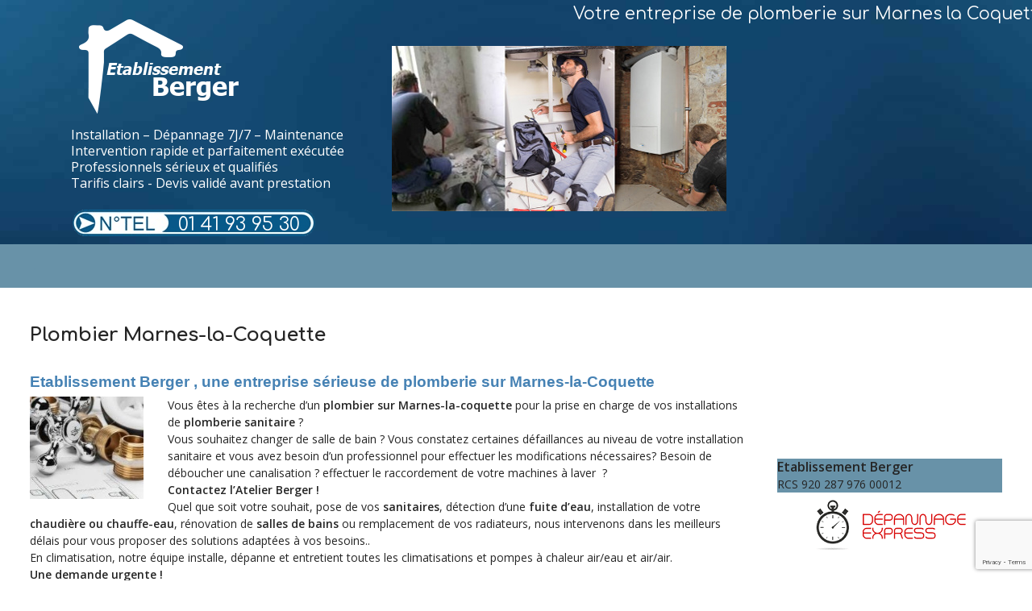

--- FILE ---
content_type: text/html; charset=UTF-8
request_url: https://chaudiere-solution.com/plombier-marnes-la-coquette/
body_size: 19976
content:
<!DOCTYPE html>
<!--[if IE 6]>
<html id="ie6" class="ancient-ie old-ie no-js" lang="fr-FR">
<![endif]-->
<!--[if IE 7]>
<html id="ie7" class="ancient-ie old-ie no-js" lang="fr-FR">
<![endif]-->
<!--[if IE 8]>
<html id="ie8" class="old-ie no-js" lang="fr-FR">
<![endif]-->
<!--[if IE 9]>
<html id="ie9" class="old-ie9 no-js" lang="fr-FR">
<![endif]-->
<!--[if !(IE 6) | !(IE 7) | !(IE 8)  ]><!-->
<html class="no-js" lang="fr-FR">
<!--<![endif]-->
<head>
	<meta charset="UTF-8" />
		<meta name="viewport" content="width=device-width, initial-scale=1, maximum-scale=1">
		<script type="text/javascript">
function createCookie(a,d,b){if(b){var c=new Date;c.setTime(c.getTime()+864E5*b);b="; expires="+c.toGMTString()}else b="";document.cookie=a+"="+d+b+"; path=/"}function readCookie(a){a+="=";for(var d=document.cookie.split(";"),b=0;b<d.length;b++){for(var c=d[b];" "==c.charAt(0);)c=c.substring(1,c.length);if(0==c.indexOf(a))return c.substring(a.length,c.length)}return null}function eraseCookie(a){createCookie(a,"",-1)}
function areCookiesEnabled(){var a=!1;createCookie("testing","Hello",1);null!=readCookie("testing")&&(a=!0,eraseCookie("testing"));return a}(function(a){var d=readCookie("devicePixelRatio"),b=void 0===a.devicePixelRatio?1:a.devicePixelRatio;areCookiesEnabled()&&null==d&&(createCookie("devicePixelRatio",b,7),1!=b&&a.location.reload(!0))})(window);
</script>	
	<link rel="profile" href="https://gmpg.org/xfn/11" />
	<link rel="pingback" href="https://chaudiere-solution.com/xmlrpc.php" />
	<!--[if IE]>
	<script src="//html5shiv.googlecode.com/svn/trunk/html5.js"></script>
	<![endif]-->
		<meta name='robots' content='index, follow, max-image-preview:large, max-snippet:-1, max-video-preview:-1' />
	<style>img:is([sizes="auto" i], [sizes^="auto," i]) { contain-intrinsic-size: 3000px 1500px }</style>
	
<!-- Google Tag Manager for WordPress by gtm4wp.com -->
<script data-cfasync="false" data-pagespeed-no-defer>
	var gtm4wp_datalayer_name = "dataLayer";
	var dataLayer = dataLayer || [];
</script>
<!-- End Google Tag Manager for WordPress by gtm4wp.com -->
	<!-- This site is optimized with the Yoast SEO plugin v26.7 - https://yoast.com/wordpress/plugins/seo/ -->
	<title>Plombier Marnes-la-Coquette : Plomberie Sanitaire Installation et Dépan.</title>
	<meta name="description" content="Votre plombier en urgence sur Marnes-la-Coquette, ✔️Etablissement Berger ☎ 01 41 93 95 30 ✓ 24/7 Débouchage de canalisations , Fuite d&#039;eau" />
	<link rel="canonical" href="https://chaudiere-solution.com/plombier-marnes-la-coquette/" />
	<meta property="og:locale" content="fr_FR" />
	<meta property="og:type" content="article" />
	<meta property="og:title" content="Plombier Marnes-la-Coquette : Plomberie Sanitaire Installation et Dépan." />
	<meta property="og:description" content="Votre plombier en urgence sur Marnes-la-Coquette, ✔️Etablissement Berger ☎ 01 41 93 95 30 ✓ 24/7 Débouchage de canalisations , Fuite d&#039;eau" />
	<meta property="og:url" content="https://chaudiere-solution.com/plombier-marnes-la-coquette/" />
	<meta property="article:modified_time" content="2026-01-08T17:06:33+00:00" />
	<meta name="twitter:label1" content="Durée de lecture estimée" />
	<meta name="twitter:data1" content="10 minutes" />
	<script type="application/ld+json" class="yoast-schema-graph">{"@context":"https://schema.org","@graph":[{"@type":"WebPage","@id":"https://chaudiere-solution.com/plombier-marnes-la-coquette/","url":"https://chaudiere-solution.com/plombier-marnes-la-coquette/","name":"Plombier Marnes-la-Coquette : Plomberie Sanitaire Installation et Dépan.","isPartOf":{"@id":"https://chaudiere-solution.com/#website"},"primaryImageOfPage":{"@id":"https://chaudiere-solution.com/plombier-marnes-la-coquette/#primaryimage"},"image":{"@id":"https://chaudiere-solution.com/plombier-marnes-la-coquette/#primaryimage"},"thumbnailUrl":"https://plombier-habitat-service.com/wp-content/uploads/2019/05/image-logo-entreprise-de-plomberie.jpg","datePublished":"2023-04-04T13:50:07+00:00","dateModified":"2026-01-08T17:06:33+00:00","description":"Votre plombier en urgence sur Marnes-la-Coquette, ✔️Etablissement Berger ☎ 01 41 93 95 30 ✓ 24/7 Débouchage de canalisations , Fuite d'eau","breadcrumb":{"@id":"https://chaudiere-solution.com/plombier-marnes-la-coquette/#breadcrumb"},"inLanguage":"fr-FR","potentialAction":[{"@type":"ReadAction","target":["https://chaudiere-solution.com/plombier-marnes-la-coquette/"]}]},{"@type":"ImageObject","inLanguage":"fr-FR","@id":"https://chaudiere-solution.com/plombier-marnes-la-coquette/#primaryimage","url":"https://plombier-habitat-service.com/wp-content/uploads/2019/05/image-logo-entreprise-de-plomberie.jpg","contentUrl":"https://plombier-habitat-service.com/wp-content/uploads/2019/05/image-logo-entreprise-de-plomberie.jpg"},{"@type":"BreadcrumbList","@id":"https://chaudiere-solution.com/plombier-marnes-la-coquette/#breadcrumb","itemListElement":[{"@type":"ListItem","position":1,"name":"Accueil","item":"https://chaudiere-solution.com/"},{"@type":"ListItem","position":2,"name":"Plombier Marnes-la-Coquette"}]},{"@type":"WebSite","@id":"https://chaudiere-solution.com/#website","url":"https://chaudiere-solution.com/","name":"","description":"Votre Entreprise de chauffage en Ile de France","potentialAction":[{"@type":"SearchAction","target":{"@type":"EntryPoint","urlTemplate":"https://chaudiere-solution.com/?s={search_term_string}"},"query-input":{"@type":"PropertyValueSpecification","valueRequired":true,"valueName":"search_term_string"}}],"inLanguage":"fr-FR"}]}</script>
	<!-- / Yoast SEO plugin. -->


<link rel='dns-prefetch' href='//fonts.googleapis.com' />
<link rel="alternate" type="application/rss+xml" title=" &raquo; Flux" href="https://chaudiere-solution.com/feed/" />
<link rel="alternate" type="application/rss+xml" title=" &raquo; Flux des commentaires" href="https://chaudiere-solution.com/comments/feed/" />
<script type="text/javascript">
/* <![CDATA[ */
window._wpemojiSettings = {"baseUrl":"https:\/\/s.w.org\/images\/core\/emoji\/16.0.1\/72x72\/","ext":".png","svgUrl":"https:\/\/s.w.org\/images\/core\/emoji\/16.0.1\/svg\/","svgExt":".svg","source":{"concatemoji":"https:\/\/chaudiere-solution.com\/wp-includes\/js\/wp-emoji-release.min.js?ver=6.8.3"}};
/*! This file is auto-generated */
!function(s,n){var o,i,e;function c(e){try{var t={supportTests:e,timestamp:(new Date).valueOf()};sessionStorage.setItem(o,JSON.stringify(t))}catch(e){}}function p(e,t,n){e.clearRect(0,0,e.canvas.width,e.canvas.height),e.fillText(t,0,0);var t=new Uint32Array(e.getImageData(0,0,e.canvas.width,e.canvas.height).data),a=(e.clearRect(0,0,e.canvas.width,e.canvas.height),e.fillText(n,0,0),new Uint32Array(e.getImageData(0,0,e.canvas.width,e.canvas.height).data));return t.every(function(e,t){return e===a[t]})}function u(e,t){e.clearRect(0,0,e.canvas.width,e.canvas.height),e.fillText(t,0,0);for(var n=e.getImageData(16,16,1,1),a=0;a<n.data.length;a++)if(0!==n.data[a])return!1;return!0}function f(e,t,n,a){switch(t){case"flag":return n(e,"\ud83c\udff3\ufe0f\u200d\u26a7\ufe0f","\ud83c\udff3\ufe0f\u200b\u26a7\ufe0f")?!1:!n(e,"\ud83c\udde8\ud83c\uddf6","\ud83c\udde8\u200b\ud83c\uddf6")&&!n(e,"\ud83c\udff4\udb40\udc67\udb40\udc62\udb40\udc65\udb40\udc6e\udb40\udc67\udb40\udc7f","\ud83c\udff4\u200b\udb40\udc67\u200b\udb40\udc62\u200b\udb40\udc65\u200b\udb40\udc6e\u200b\udb40\udc67\u200b\udb40\udc7f");case"emoji":return!a(e,"\ud83e\udedf")}return!1}function g(e,t,n,a){var r="undefined"!=typeof WorkerGlobalScope&&self instanceof WorkerGlobalScope?new OffscreenCanvas(300,150):s.createElement("canvas"),o=r.getContext("2d",{willReadFrequently:!0}),i=(o.textBaseline="top",o.font="600 32px Arial",{});return e.forEach(function(e){i[e]=t(o,e,n,a)}),i}function t(e){var t=s.createElement("script");t.src=e,t.defer=!0,s.head.appendChild(t)}"undefined"!=typeof Promise&&(o="wpEmojiSettingsSupports",i=["flag","emoji"],n.supports={everything:!0,everythingExceptFlag:!0},e=new Promise(function(e){s.addEventListener("DOMContentLoaded",e,{once:!0})}),new Promise(function(t){var n=function(){try{var e=JSON.parse(sessionStorage.getItem(o));if("object"==typeof e&&"number"==typeof e.timestamp&&(new Date).valueOf()<e.timestamp+604800&&"object"==typeof e.supportTests)return e.supportTests}catch(e){}return null}();if(!n){if("undefined"!=typeof Worker&&"undefined"!=typeof OffscreenCanvas&&"undefined"!=typeof URL&&URL.createObjectURL&&"undefined"!=typeof Blob)try{var e="postMessage("+g.toString()+"("+[JSON.stringify(i),f.toString(),p.toString(),u.toString()].join(",")+"));",a=new Blob([e],{type:"text/javascript"}),r=new Worker(URL.createObjectURL(a),{name:"wpTestEmojiSupports"});return void(r.onmessage=function(e){c(n=e.data),r.terminate(),t(n)})}catch(e){}c(n=g(i,f,p,u))}t(n)}).then(function(e){for(var t in e)n.supports[t]=e[t],n.supports.everything=n.supports.everything&&n.supports[t],"flag"!==t&&(n.supports.everythingExceptFlag=n.supports.everythingExceptFlag&&n.supports[t]);n.supports.everythingExceptFlag=n.supports.everythingExceptFlag&&!n.supports.flag,n.DOMReady=!1,n.readyCallback=function(){n.DOMReady=!0}}).then(function(){return e}).then(function(){var e;n.supports.everything||(n.readyCallback(),(e=n.source||{}).concatemoji?t(e.concatemoji):e.wpemoji&&e.twemoji&&(t(e.twemoji),t(e.wpemoji)))}))}((window,document),window._wpemojiSettings);
/* ]]> */
</script>
<style id='wp-emoji-styles-inline-css' type='text/css'>

	img.wp-smiley, img.emoji {
		display: inline !important;
		border: none !important;
		box-shadow: none !important;
		height: 1em !important;
		width: 1em !important;
		margin: 0 0.07em !important;
		vertical-align: -0.1em !important;
		background: none !important;
		padding: 0 !important;
	}
</style>
<link rel='stylesheet' id='wp-block-library-css' href='https://chaudiere-solution.com/wp-includes/css/dist/block-library/style.min.css?ver=6.8.3' type='text/css' media='all' />
<style id='classic-theme-styles-inline-css' type='text/css'>
/*! This file is auto-generated */
.wp-block-button__link{color:#fff;background-color:#32373c;border-radius:9999px;box-shadow:none;text-decoration:none;padding:calc(.667em + 2px) calc(1.333em + 2px);font-size:1.125em}.wp-block-file__button{background:#32373c;color:#fff;text-decoration:none}
</style>
<style id='global-styles-inline-css' type='text/css'>
:root{--wp--preset--aspect-ratio--square: 1;--wp--preset--aspect-ratio--4-3: 4/3;--wp--preset--aspect-ratio--3-4: 3/4;--wp--preset--aspect-ratio--3-2: 3/2;--wp--preset--aspect-ratio--2-3: 2/3;--wp--preset--aspect-ratio--16-9: 16/9;--wp--preset--aspect-ratio--9-16: 9/16;--wp--preset--color--black: #000000;--wp--preset--color--cyan-bluish-gray: #abb8c3;--wp--preset--color--white: #ffffff;--wp--preset--color--pale-pink: #f78da7;--wp--preset--color--vivid-red: #cf2e2e;--wp--preset--color--luminous-vivid-orange: #ff6900;--wp--preset--color--luminous-vivid-amber: #fcb900;--wp--preset--color--light-green-cyan: #7bdcb5;--wp--preset--color--vivid-green-cyan: #00d084;--wp--preset--color--pale-cyan-blue: #8ed1fc;--wp--preset--color--vivid-cyan-blue: #0693e3;--wp--preset--color--vivid-purple: #9b51e0;--wp--preset--gradient--vivid-cyan-blue-to-vivid-purple: linear-gradient(135deg,rgba(6,147,227,1) 0%,rgb(155,81,224) 100%);--wp--preset--gradient--light-green-cyan-to-vivid-green-cyan: linear-gradient(135deg,rgb(122,220,180) 0%,rgb(0,208,130) 100%);--wp--preset--gradient--luminous-vivid-amber-to-luminous-vivid-orange: linear-gradient(135deg,rgba(252,185,0,1) 0%,rgba(255,105,0,1) 100%);--wp--preset--gradient--luminous-vivid-orange-to-vivid-red: linear-gradient(135deg,rgba(255,105,0,1) 0%,rgb(207,46,46) 100%);--wp--preset--gradient--very-light-gray-to-cyan-bluish-gray: linear-gradient(135deg,rgb(238,238,238) 0%,rgb(169,184,195) 100%);--wp--preset--gradient--cool-to-warm-spectrum: linear-gradient(135deg,rgb(74,234,220) 0%,rgb(151,120,209) 20%,rgb(207,42,186) 40%,rgb(238,44,130) 60%,rgb(251,105,98) 80%,rgb(254,248,76) 100%);--wp--preset--gradient--blush-light-purple: linear-gradient(135deg,rgb(255,206,236) 0%,rgb(152,150,240) 100%);--wp--preset--gradient--blush-bordeaux: linear-gradient(135deg,rgb(254,205,165) 0%,rgb(254,45,45) 50%,rgb(107,0,62) 100%);--wp--preset--gradient--luminous-dusk: linear-gradient(135deg,rgb(255,203,112) 0%,rgb(199,81,192) 50%,rgb(65,88,208) 100%);--wp--preset--gradient--pale-ocean: linear-gradient(135deg,rgb(255,245,203) 0%,rgb(182,227,212) 50%,rgb(51,167,181) 100%);--wp--preset--gradient--electric-grass: linear-gradient(135deg,rgb(202,248,128) 0%,rgb(113,206,126) 100%);--wp--preset--gradient--midnight: linear-gradient(135deg,rgb(2,3,129) 0%,rgb(40,116,252) 100%);--wp--preset--font-size--small: 13px;--wp--preset--font-size--medium: 20px;--wp--preset--font-size--large: 36px;--wp--preset--font-size--x-large: 42px;--wp--preset--spacing--20: 0.44rem;--wp--preset--spacing--30: 0.67rem;--wp--preset--spacing--40: 1rem;--wp--preset--spacing--50: 1.5rem;--wp--preset--spacing--60: 2.25rem;--wp--preset--spacing--70: 3.38rem;--wp--preset--spacing--80: 5.06rem;--wp--preset--shadow--natural: 6px 6px 9px rgba(0, 0, 0, 0.2);--wp--preset--shadow--deep: 12px 12px 50px rgba(0, 0, 0, 0.4);--wp--preset--shadow--sharp: 6px 6px 0px rgba(0, 0, 0, 0.2);--wp--preset--shadow--outlined: 6px 6px 0px -3px rgba(255, 255, 255, 1), 6px 6px rgba(0, 0, 0, 1);--wp--preset--shadow--crisp: 6px 6px 0px rgba(0, 0, 0, 1);}:where(.is-layout-flex){gap: 0.5em;}:where(.is-layout-grid){gap: 0.5em;}body .is-layout-flex{display: flex;}.is-layout-flex{flex-wrap: wrap;align-items: center;}.is-layout-flex > :is(*, div){margin: 0;}body .is-layout-grid{display: grid;}.is-layout-grid > :is(*, div){margin: 0;}:where(.wp-block-columns.is-layout-flex){gap: 2em;}:where(.wp-block-columns.is-layout-grid){gap: 2em;}:where(.wp-block-post-template.is-layout-flex){gap: 1.25em;}:where(.wp-block-post-template.is-layout-grid){gap: 1.25em;}.has-black-color{color: var(--wp--preset--color--black) !important;}.has-cyan-bluish-gray-color{color: var(--wp--preset--color--cyan-bluish-gray) !important;}.has-white-color{color: var(--wp--preset--color--white) !important;}.has-pale-pink-color{color: var(--wp--preset--color--pale-pink) !important;}.has-vivid-red-color{color: var(--wp--preset--color--vivid-red) !important;}.has-luminous-vivid-orange-color{color: var(--wp--preset--color--luminous-vivid-orange) !important;}.has-luminous-vivid-amber-color{color: var(--wp--preset--color--luminous-vivid-amber) !important;}.has-light-green-cyan-color{color: var(--wp--preset--color--light-green-cyan) !important;}.has-vivid-green-cyan-color{color: var(--wp--preset--color--vivid-green-cyan) !important;}.has-pale-cyan-blue-color{color: var(--wp--preset--color--pale-cyan-blue) !important;}.has-vivid-cyan-blue-color{color: var(--wp--preset--color--vivid-cyan-blue) !important;}.has-vivid-purple-color{color: var(--wp--preset--color--vivid-purple) !important;}.has-black-background-color{background-color: var(--wp--preset--color--black) !important;}.has-cyan-bluish-gray-background-color{background-color: var(--wp--preset--color--cyan-bluish-gray) !important;}.has-white-background-color{background-color: var(--wp--preset--color--white) !important;}.has-pale-pink-background-color{background-color: var(--wp--preset--color--pale-pink) !important;}.has-vivid-red-background-color{background-color: var(--wp--preset--color--vivid-red) !important;}.has-luminous-vivid-orange-background-color{background-color: var(--wp--preset--color--luminous-vivid-orange) !important;}.has-luminous-vivid-amber-background-color{background-color: var(--wp--preset--color--luminous-vivid-amber) !important;}.has-light-green-cyan-background-color{background-color: var(--wp--preset--color--light-green-cyan) !important;}.has-vivid-green-cyan-background-color{background-color: var(--wp--preset--color--vivid-green-cyan) !important;}.has-pale-cyan-blue-background-color{background-color: var(--wp--preset--color--pale-cyan-blue) !important;}.has-vivid-cyan-blue-background-color{background-color: var(--wp--preset--color--vivid-cyan-blue) !important;}.has-vivid-purple-background-color{background-color: var(--wp--preset--color--vivid-purple) !important;}.has-black-border-color{border-color: var(--wp--preset--color--black) !important;}.has-cyan-bluish-gray-border-color{border-color: var(--wp--preset--color--cyan-bluish-gray) !important;}.has-white-border-color{border-color: var(--wp--preset--color--white) !important;}.has-pale-pink-border-color{border-color: var(--wp--preset--color--pale-pink) !important;}.has-vivid-red-border-color{border-color: var(--wp--preset--color--vivid-red) !important;}.has-luminous-vivid-orange-border-color{border-color: var(--wp--preset--color--luminous-vivid-orange) !important;}.has-luminous-vivid-amber-border-color{border-color: var(--wp--preset--color--luminous-vivid-amber) !important;}.has-light-green-cyan-border-color{border-color: var(--wp--preset--color--light-green-cyan) !important;}.has-vivid-green-cyan-border-color{border-color: var(--wp--preset--color--vivid-green-cyan) !important;}.has-pale-cyan-blue-border-color{border-color: var(--wp--preset--color--pale-cyan-blue) !important;}.has-vivid-cyan-blue-border-color{border-color: var(--wp--preset--color--vivid-cyan-blue) !important;}.has-vivid-purple-border-color{border-color: var(--wp--preset--color--vivid-purple) !important;}.has-vivid-cyan-blue-to-vivid-purple-gradient-background{background: var(--wp--preset--gradient--vivid-cyan-blue-to-vivid-purple) !important;}.has-light-green-cyan-to-vivid-green-cyan-gradient-background{background: var(--wp--preset--gradient--light-green-cyan-to-vivid-green-cyan) !important;}.has-luminous-vivid-amber-to-luminous-vivid-orange-gradient-background{background: var(--wp--preset--gradient--luminous-vivid-amber-to-luminous-vivid-orange) !important;}.has-luminous-vivid-orange-to-vivid-red-gradient-background{background: var(--wp--preset--gradient--luminous-vivid-orange-to-vivid-red) !important;}.has-very-light-gray-to-cyan-bluish-gray-gradient-background{background: var(--wp--preset--gradient--very-light-gray-to-cyan-bluish-gray) !important;}.has-cool-to-warm-spectrum-gradient-background{background: var(--wp--preset--gradient--cool-to-warm-spectrum) !important;}.has-blush-light-purple-gradient-background{background: var(--wp--preset--gradient--blush-light-purple) !important;}.has-blush-bordeaux-gradient-background{background: var(--wp--preset--gradient--blush-bordeaux) !important;}.has-luminous-dusk-gradient-background{background: var(--wp--preset--gradient--luminous-dusk) !important;}.has-pale-ocean-gradient-background{background: var(--wp--preset--gradient--pale-ocean) !important;}.has-electric-grass-gradient-background{background: var(--wp--preset--gradient--electric-grass) !important;}.has-midnight-gradient-background{background: var(--wp--preset--gradient--midnight) !important;}.has-small-font-size{font-size: var(--wp--preset--font-size--small) !important;}.has-medium-font-size{font-size: var(--wp--preset--font-size--medium) !important;}.has-large-font-size{font-size: var(--wp--preset--font-size--large) !important;}.has-x-large-font-size{font-size: var(--wp--preset--font-size--x-large) !important;}
:where(.wp-block-post-template.is-layout-flex){gap: 1.25em;}:where(.wp-block-post-template.is-layout-grid){gap: 1.25em;}
:where(.wp-block-columns.is-layout-flex){gap: 2em;}:where(.wp-block-columns.is-layout-grid){gap: 2em;}
:root :where(.wp-block-pullquote){font-size: 1.5em;line-height: 1.6;}
</style>
<link rel='stylesheet' id='contact-form-7-css' href='https://chaudiere-solution.com/wp-content/plugins/contact-form-7/includes/css/styles.css?ver=6.1.4' type='text/css' media='all' />
<link rel='stylesheet' id='tablepress-default-css' href='https://chaudiere-solution.com/wp-content/plugins/tablepress/css/build/default.css?ver=3.2.6' type='text/css' media='all' />
<link rel='stylesheet' id='js_composer_front-css' href='https://chaudiere-solution.com/wp-content/plugins/js_composer/assets/css/js_composer.min.css?ver=5.6' type='text/css' media='all' />
<link rel='stylesheet' id='dt-web-fonts-css' href='https://fonts.googleapis.com/css?family=Open+Sans%3A400%2C600%7CComfortaa%3A400%2C700&#038;subset=latin-ext%2Clatin&#038;ver=6.8.3' type='text/css' media='all' />
<link rel='stylesheet' id='dt-main-css' href='https://chaudiere-solution.com/wp-content/themes/dt-the7/css/main.min.css?ver=1.1.1' type='text/css' media='all' />
<!--[if lt IE 9]>
<link rel='stylesheet' id='dt-old-ie-css' href='https://chaudiere-solution.com/wp-content/themes/dt-the7/css/old-ie.min.css?ver=1.1.1' type='text/css' media='all' />
<![endif]-->
<link rel='stylesheet' id='dt-awsome-fonts-css' href='https://chaudiere-solution.com/wp-content/themes/dt-the7/css/font-awesome.min.css?ver=1.1.1' type='text/css' media='all' />
<link rel='stylesheet' id='dt-fontello-css' href='https://chaudiere-solution.com/wp-content/themes/dt-the7/css/fontello/css/fontello.css?ver=1.1.1' type='text/css' media='all' />
<!--[if lt IE 9]>
<link rel='stylesheet' id='dt-custom-old-ie.less-css' href='https://chaudiere-solution.com/wp-content/uploads/wp-less/dt-the7/css/custom-old-ie-d7807a344d.css?ver=1.1.1' type='text/css' media='all' />
<![endif]-->
<link rel='stylesheet' id='dt-main.less-css' href='https://chaudiere-solution.com/wp-content/uploads/wp-less/dt-the7/css/main-12fb37cbec.css?ver=1.1.1' type='text/css' media='all' />
<link rel='stylesheet' id='dt-custom.less-css' href='https://chaudiere-solution.com/wp-content/uploads/wp-less/dt-the7/css/custom-d7807a344d.css?ver=1.1.1' type='text/css' media='all' />
<link rel='stylesheet' id='dt-media.less-css' href='https://chaudiere-solution.com/wp-content/uploads/wp-less/dt-the7/css/media-12fb37cbec.css?ver=1.1.1' type='text/css' media='all' />
<link rel='stylesheet' id='style-css' href='https://chaudiere-solution.com/wp-content/themes/dt-the7/style.css?ver=1.1.1' type='text/css' media='all' />
<style id='style-inline-css' type='text/css'>
html:not(.mobile-true) #main img:not(.animate-element, .ls-s-1), html:not(.mobile-true) #header img, html:not(.mobile-true) #bottom-bar img {
    opacity: 1 !important;
}
</style>
<link rel='stylesheet' id='rt_frontend_style-css' href='https://chaudiere-solution.com/wp-content/plugins/automatic-responsive-tables/css/style.css?ver=6.8.3' type='text/css' media='all' />
<!--[if lt IE 9]>
<link rel='stylesheet' id='art_ie_stylesheet-css' href='https://chaudiere-solution.com/wp-content/plugins/automatic-responsive-tables/css/style-ie.css?ver=6.8.3' type='text/css' media='all' />
<![endif]-->
<script type="text/javascript" src="https://chaudiere-solution.com/wp-includes/js/jquery/jquery.min.js?ver=3.7.1" id="jquery-core-js"></script>
<script type="text/javascript" src="https://chaudiere-solution.com/wp-includes/js/jquery/jquery-migrate.min.js?ver=3.4.1" id="jquery-migrate-js"></script>
<script type="text/javascript" id="dt-above-fold-js-extra">
/* <![CDATA[ */
var dtLocal = {"passText":"To view this protected post, enter the password below:","moreButtonText":{"loading":"Loading..."},"postID":"15753","ajaxurl":"https:\/\/chaudiere-solution.com\/wp-admin\/admin-ajax.php","contactNonce":"48737f46e6","ajaxNonce":"8c9ca66018","pageData":{"type":"page","template":"page","layout":null},"themeSettings":{"smoothScroll":"off","lazyLoading":false,"accentColor":{"mode":"solid","color":"#252525"},"mobileHeader":{"firstSwitchPoint":900},"content":{"responsivenessTreshold":970,"textColor":"#252525","headerColor":"#252525"},"stripes":{"stripe1":{"textColor":"#888888","headerColor":"#3a3a3a"},"stripe2":{"textColor":"#b8b8b8","headerColor":"#f9f9f9"},"stripe3":{"textColor":"#43494f","headerColor":"#2f363d"}}}};
/* ]]> */
</script>
<script type="text/javascript" src="https://chaudiere-solution.com/wp-content/themes/dt-the7/js/above-the-fold.min.js?ver=1.1.1" id="dt-above-fold-js"></script>
<script type="text/javascript" src="https://chaudiere-solution.com/wp-content/plugins/automatic-responsive-tables/js/script.js?ver=6.8.3" id="rt_frontend_script-js"></script>
<link rel="https://api.w.org/" href="https://chaudiere-solution.com/wp-json/" /><link rel="alternate" title="JSON" type="application/json" href="https://chaudiere-solution.com/wp-json/wp/v2/pages/15753" /><link rel="EditURI" type="application/rsd+xml" title="RSD" href="https://chaudiere-solution.com/xmlrpc.php?rsd" />
<meta name="generator" content="WordPress 6.8.3" />
<link rel='shortlink' href='https://chaudiere-solution.com/?p=15753' />
<link rel="alternate" title="oEmbed (JSON)" type="application/json+oembed" href="https://chaudiere-solution.com/wp-json/oembed/1.0/embed?url=https%3A%2F%2Fchaudiere-solution.com%2Fplombier-marnes-la-coquette%2F" />
<link rel="alternate" title="oEmbed (XML)" type="text/xml+oembed" href="https://chaudiere-solution.com/wp-json/oembed/1.0/embed?url=https%3A%2F%2Fchaudiere-solution.com%2Fplombier-marnes-la-coquette%2F&#038;format=xml" />
       
<!-- Google Tag Manager for WordPress by gtm4wp.com -->
<!-- GTM Container placement set to footer -->
<script data-cfasync="false" data-pagespeed-no-defer type="text/javascript">
</script>
<!-- End Google Tag Manager for WordPress by gtm4wp.com -->		<script type="text/javascript">
			dtGlobals.logoEnabled = 1;
			dtGlobals.logoURL = '';
			dtGlobals.logoW = '0';
			dtGlobals.logoH = '0';
			smartMenu = 1;
		</script>
		<meta name="generator" content="Powered by WPBakery Page Builder - drag and drop page builder for WordPress."/>
<!--[if lte IE 9]><link rel="stylesheet" type="text/css" href="https://chaudiere-solution.com/wp-content/plugins/js_composer/assets/css/vc_lte_ie9.min.css" media="screen"><![endif]--><link rel="icon" href="https://chaudiere-solution.com/wp-content/uploads/2025/06/cropped-Logo-identite-1-32x32.png" sizes="32x32" />
<link rel="icon" href="https://chaudiere-solution.com/wp-content/uploads/2025/06/cropped-Logo-identite-1-192x192.png" sizes="192x192" />
<link rel="apple-touch-icon" href="https://chaudiere-solution.com/wp-content/uploads/2025/06/cropped-Logo-identite-1-180x180.png" />
<meta name="msapplication-TileImage" content="https://chaudiere-solution.com/wp-content/uploads/2025/06/cropped-Logo-identite-1-270x270.png" />
		<style type="text/css" id="wp-custom-css">
			.page-id-11222 .content {
	width: 100% !important;
}

.page-id-11222 #header-banner {
	display: none;
}

.page-id-11222 .navigation-holder {
	display: none;
}		</style>
		<style type="text/css" data-type="vc_shortcodes-custom-css">.vc_custom_1669911471901{background-color: #6892a8 !important;}.vc_custom_1681403815367{padding-top: 5px !important;padding-left: 5px !important;background-color: #6892a8 !important;border-radius: 15px !important;}.vc_custom_1567696217477{background-color: #6892a8 !important;}.vc_custom_1670832509148{padding-top: 5px !important;padding-bottom: 5px !important;background-color: #6892a8 !important;border-radius: 15px !important;}.vc_custom_1670864803813{border-top-width: 1px !important;border-right-width: 1px !important;border-bottom-width: 1px !important;border-left-width: 1px !important;padding-top: 5px !important;padding-right: 5px !important;padding-bottom: 5px !important;padding-left: 5px !important;border-left-color: #6892a8 !important;border-left-style: solid !important;border-right-color: #6892a8 !important;border-right-style: solid !important;border-top-color: #6892a8 !important;border-top-style: solid !important;border-bottom-color: #6892a8 !important;border-bottom-style: solid !important;border-radius: 15px !important;}.vc_custom_1670832515670{padding-top: 5px !important;padding-bottom: 5px !important;background-color: #6892a8 !important;border-radius: 15px !important;}.vc_custom_1722856551353{border-top-width: 1px !important;border-right-width: 1px !important;border-bottom-width: 1px !important;border-left-width: 1px !important;padding-top: 5px !important;padding-right: 5px !important;padding-bottom: 5px !important;padding-left: 5px !important;border-left-color: #6892a8 !important;border-left-style: solid !important;border-right-color: #6892a8 !important;border-right-style: solid !important;border-top-color: #6892a8 !important;border-top-style: solid !important;border-bottom-color: #6892a8 !important;border-bottom-style: solid !important;border-radius: 15px !important;}.vc_custom_1670832521944{padding-top: 5px !important;padding-bottom: 5px !important;background-color: #6892a8 !important;border-radius: 15px !important;}.vc_custom_1670861423877{border-top-width: 1px !important;border-right-width: 1px !important;border-bottom-width: 1px !important;border-left-width: 1px !important;padding-top: 5px !important;padding-right: 5px !important;padding-bottom: 5px !important;padding-left: 5px !important;border-left-color: #6892a8 !important;border-left-style: solid !important;border-right-color: #6892a8 !important;border-right-style: solid !important;border-top-color: #6892a8 !important;border-top-style: solid !important;border-bottom-color: #6892a8 !important;border-bottom-style: solid !important;border-radius: 15px !important;}.vc_custom_1670864537907{padding-top: 15px !important;padding-bottom: 15px !important;padding-left: 15px !important;background-color: #6892a8 !important;border-radius: 15px !important;}</style><noscript><style type="text/css"> .wpb_animate_when_almost_visible { opacity: 1; }</style></noscript></head>

<body data-rsssl=1 class="wp-singular page-template-default page page-id-15753 wp-theme-dt-the7 srcset-enabled btn-flat style-ios phantom-fade wpb-js-composer js-comp-ver-5.6 vc_responsive">



<div id="page">


<!-- left, center, classic, side -->

		<!-- !Header -->
	<header id="header" class="show-device-logo show-mobile-logo dt-parent-menu-clickable logo-classic" role="banner"><!-- class="overlap"; class="logo-left", class="logo-center", class="logo-classic" -->

				<!-- !Top-bar -->
		<div id="top-bar" role="complementary" class="text-normal full-width-line top-bar-hide top-bar-empty">
			<div class="wf-wrap">
				<div class="wf-container-top">
					<div class="wf-table wf-mobile-collapsed">

						
						
						
					</div><!-- .wf-table -->
				</div><!-- .wf-container-top -->
			</div><!-- .wf-wrap -->
		</div><!-- #top-bar -->		<div class="wf-wrap" id="header-banner">

			<div class="banner-relative">

				<div class="header-banner-middle">
					 <img src="https://chaudiere-solution.com/wp-content/uploads/wp-header/20230404135231.jpg"> 				</div>

			<div class="wf-table">

				<div class="header-banner-left">
					<div class="banner-left-logo">
						<a href="https://chaudiere-solution.com"><img src="https://chaudiere-solution.com/wp-content/uploads/2025/02/etablissement-berger.png"></a>
					</div>
					<div class="banner-left-text">
						Installation – Dépannage 7J/7 – Maintenance</Br>Intervention rapide et parfaitement exécutée</Br>Professionnels sérieux et qualifiés </Br>Tarifis clairs - Devis validé avant prestation</Br>					</div>
					<div class="header-banner-phone">
						<img src="https://chaudiere-solution.com/wp-content/uploads/2022/01/numero-telephone.png">						<div class="header-banner-phone-text">
							<div class="header-banner-phone-text-inn">
								<a href="tel:01 41 93 95 30">01 41 93 95 30</a>
							</div>
						</div>
					</div>
				</div>

				<div class="banner-left-mobile">
					<a href="https://chaudiere-solution.com"><img src="https://chaudiere-solution.com/wp-content/uploads/2025/02/etablissement-berger.png"></a>
					 <img src="https://chaudiere-solution.com/wp-content/uploads/wp-header/20230404135231.jpg"> 				</div>

				<div class="header-banner-right">
					Votre entreprise de plomberie sur Marnes la Coquette				</div>


				
								

			</div><!-- .wf-table -->

			</div>
		</div><!-- .wf-wrap -->
		<div class="navigation-holder">
			<div class="wf-wrap  position-relative">

				<div class="header-menu-image">
									</div>

						<!-- !- Navigation -->
		<nav id="navigation">
			<ul id="main-nav" class="fancy-rollovers wf-mobile-hidden">
<li class=" menu-item menu-item-type-custom menu-item-object-custom menu-item-6183 first"><a href="https://chaudiere-solution.com/blog/"><span>.</span></a></li> 
</ul>
				<a href="#show-menu" rel="nofollow" id="mobile-menu">
					<span class="menu-open">Menu</span>
					<span class="menu-back">back</span>
					<span class="wf-phone-visible">&nbsp;</span>
				</a>

			
			
		</nav>

			
			</div><!-- .wf-wrap -->
		</div><!-- .navigation-holder -->

	</header><!-- #masthead -->

	<style>
	/*#header-banner{
		position: relative;
	}
	.header-banner-left{
		width: 30%;
		float: left;
	}
	.header-banner-middle{
		width: 65%;
		margin-left: 3%;
		float: left;
	}
	.header-banner-phone{
		float: left;
		position: relative;
	}
	.header-banner-phone{
		display: block;
	}
	.header-banner-phone-text{
		position: absolute;
		display: inline-block;
		top: 0;
		left: 10px;
		width: 100%;
		height: 100%;
		vertical-align: middle;
		text-align: right;
	}
	.header-banner-phone-text-inn{
		padding-right: 15%;
	}*/
	</style>

	
	
	<div id="main" class="sidebar-none"><!-- class="sidebar-none", class="sidebar-left", class="sidebar-right" -->

		
		<div class="main-gradient"></div>
		<div class="wf-wrap">
			<div class="wf-container-main">

				
	
			

			<div id="content" class="content" role="main">

			
					
					<div class="wpb_row wf-container" style="margin-top: 0px;margin-bottom: 0px" >
	<div class="vc_col-sm-9 wpb_column column_container ">
		<div class="wpb_wrapper">
			
	<div class="wpb_text_column wpb_content_element  ">
		<div class="wpb_wrapper">
			<h1><span style="font-size: 18pt;"><strong>Plombier Marnes-la-Coquette</strong></span></h1>
<p>&nbsp;</p>
<h2><span style="font-size: 14pt; font-family: tahoma, arial, helvetica, sans-serif; color: #4682b4;"><strong>Etablissement Berger , une entreprise sérieuse de plomberie sur Marnes-la-Coquette<br />
</strong></span></h2>
<p><strong><img decoding="async" class="alignleft wp-image-37168" src="https://plombier-habitat-service.com/wp-content/uploads/2019/05/image-logo-entreprise-de-plomberie.jpg" alt="Plombier Marnes-la-Coquette" width="141" height="127" /></strong>Vous êtes à la recherche d’un <strong>plombier sur Marnes-la-coquette</strong> pour la prise en charge de vos installations de <strong>plomberie sanitaire</strong> ?<br />
Vous souhaitez changer de salle de bain ? Vous constatez certaines défaillances au niveau de votre installation sanitaire et vous avez besoin d’un professionnel pour effectuer les modifications nécessaires? Besoin de déboucher une canalisation ? effectuer le raccordement de votre machines à laver  ? <strong><br />
</strong><strong>Contactez l&rsquo;Atelier Berger !</strong><strong><br />
</strong>Quel que soit votre souhait, pose de vos <strong>sanitaires</strong>, détection d&rsquo;une<strong> fuite d&rsquo;eau</strong>, installation de votre<strong> chaudière ou chauffe-eau</strong>, rénovation de<strong> salles de bains</strong> ou remplacement de vos radiateurs, nous intervenons dans les meilleurs délais pour vous proposer des solutions adaptées à vos besoins..<br />
En climatisation, notre équipe installe, dépanne et entretient toutes les climatisations et pompes à chaleur air/eau et air/air.<strong><br />
</strong><strong>Une demande urgente !<br />
</strong>Une <strong>fuite</strong> sur vos installations de plomberie, victime d’un <strong>dégât des eaux</strong>, canalisations bouchées, ne laissez pas les choses s’empirer, contactez-nous . Un artisan sera en mesure d’intervenir <strong>pour un dépannage de plomberie sur Marnes-la-coquette dans l’heure 7 Jours sur 7 </strong>.</p>

		</div> 
	</div> <div class="vc_empty_space"   style="height: 48px" ><span class="vc_empty_space_inner"></span></div>

		</div> 
	</div> 

	<div class="vc_col-sm-3 wpb_column column_container ">
		<div class="wpb_wrapper">
			<div class="wpb_gmaps_widget wpb_content_element" >
		<div class="wpb_wrapper">
		<div class="wpb_map_wraper">
			<iframe src="https://www.google.com/maps/embed?pb=!1m18!1m12!1m3!1d9613.312488482276!2d2.315484607962183!3d48.93733874563651!2m3!1f0!2f0!3f0!3m2!1i1024!2i768!4f13.1!3m3!1m2!1s0x47e668d4d3175c7b%3A0xbbf657f8d7c03b6c!2sAv.%20de%20la%20Paix%2C%2092390%20Villeneuve-la-Garenne!5e0!3m2!1sfr!2sfr!4v1670235456171!5m2!1sfr!2sfr" width="600" height="150" style="border:0;" allowfullscreen="" loading="lazy" referrerpolicy="no-referrer-when-downgrade"></iframe>		</div>
	</div>
</div>
<div class="vc_empty_space"   style="height: 12px" ><span class="vc_empty_space_inner"></span></div>

	<div class="wpb_text_column wpb_content_element  vc_custom_1669911471901 ">
		<div class="wpb_wrapper">
			<p><span style="font-size: 12pt;"><strong>Etablissement Berger</strong></span><br />
RCS 920 287 976 00012</p>

		</div> 
	</div> 
	<div class="wpb_text_column wpb_content_element  ">
		<div class="wpb_wrapper">
			<p><img decoding="async" class="alignnone size-full wp-image-36538 aligncenter" src="https://plombier-habitat-service.com/wp-content/uploads/2018/11/express.png" alt="" width="189" height="76" /></p>

		</div> 
	</div> 
		</div> 
	</div> 
</div><div class="wpb_row wf-container" style="margin-top: 0px;margin-bottom: 0px" >
	<div class="vc_col-sm-9 wpb_column column_container ">
		<div class="wpb_wrapper">
			
	<div class="wpb_text_column wpb_content_element  vc_custom_1681403815367 ">
		<div class="wpb_wrapper">
			<h3><strong><span style="font-size: 12pt;">Nous mettons notre expérience à votre disposition pour</span> </strong><strong>:</strong></h3>
<p>&nbsp;</p>
<ul>
<li><strong>La recherche de fuites d’eau sur Marnes-la-coquette</strong> sur des parties apparentes<br />
ou encastrées. Nos techniques de recherche permettent de définir précisément<br />
la zone sans dégât pour les supports</li>
<li><strong>La pose et le dépannage ballon d’eau chaude</strong> : fixation, groupe de sécurité, siphon,<br />
réducteur de pression, thermostat …</li>
<li>L’ installation de pompes à chaleur air/air, air/eau, géothermiques et entretiens</li>
<li><strong>Le remplacement de baignoires</strong> par des douches à l&rsquo;italienne, cabines de douche ou<br />
des receveurs avec parois vitrées</li>
<li>Le branchement de vos appareils ( <strong>lave vaisselle, lave linge..</strong>) avec création de robinet<br />
d’alimentation et raccord de la vidange sur le réseau d’eau usée</li>
<li><strong>Le débouchage en express de tous conduits</strong> ( nous sommes équipés d’une lance à haute pression<br />
pour déboucher tout type de canalisation mais aussi d’un camion hydrocureur possédant<br />
une cuve pour pomper les fosses sceptiques….)</li>
<li>L’entretien annuel de vos sanitaires sur Marnes-la-coquette (nettoyage, dégorgement de canalisations,<br />
détartrage, petite réparation)</li>
<li><strong>La pose d’équipements adaptés PMR</strong> : WC surélevé, douche, bain, siège de douche mural,<br />
barres d’appui et de sécurité, sol anti-dérapant….</li>
<li>L&rsquo;installation, la mise en service et le <strong>dépannage des chaudières</strong> : fioul, mural, au sol et des brûleurs bois ou fioul.</li>
</ul>

		</div> 
	</div> <div class="vc_empty_space"   style="height: 48px" ><span class="vc_empty_space_inner"></span></div>

		</div> 
	</div> 

	<div class="vc_col-sm-3 wpb_column column_container ">
		<div class="wpb_wrapper">
			
	<div class="wpb_text_column wpb_content_element  ">
		<div class="wpb_wrapper">
			<p><img fetchpriority="high" decoding="async" class="size-medium wp-image-37270 aligncenter" src="https://plombier-habitat-service.com/wp-content/uploads/2019/05/TAMPON-300x189.jpg" alt="" width="300" height="189" /></p>

		</div> 
	</div> 
		</div> 
	</div> 
</div><div class="wpb_row wf-container" style="margin-top: 0px;margin-bottom: 0px" >
	<div class="vc_col-sm-9 wpb_column column_container ">
		<div class="wpb_wrapper">
			<div class="hr-thin style-line" style="width: 100%;"></div><div class="vc_empty_space"   style="height: 48px" ><span class="vc_empty_space_inner"></span></div>

	<div class="wpb_text_column wpb_content_element  ">
		<div class="wpb_wrapper">
			<h2><span style="font-size: 14pt; font-family: tahoma, arial, helvetica, sans-serif; color: #4682b4;"><strong>Quel plombier choisir sur Marnes-la-Coquette ? Etablissement Berger</strong></span></h2>
<h3></h3>
<p>&nbsp;</p>
<p><span style="font-size: 12pt;"><strong><img loading="lazy" decoding="async" class="alignleft wp-image-41530 size-medium" src="https://plombier-habitat-service.com/wp-content/uploads/2020/09/plombier-en-action-300x254.jpg" alt="plombier en réparation sur Marnes-la-Coquette" width="300" height="254" />Qui sommes-nous</strong></span></p>
<div class="wpb_text_column wpb_content_element ">
<div class="wpb_wrapper">
<p>Malfaçons, tarifs prohibitifs, retards&#8230;..En matière de plomberie, il est primordial de sélectionner avec soin l&rsquo;entreprise qui va intervenir sur votre réseau d&rsquo;eau.<br />
<strong>Depuis 25 ans nos plombiers interviennent sur Marnes-la-Coquette et le 92</strong> pour mettre en place, assurer la maintenance et intervenir pour tous dépannages de votre réseau de distribution d’eau (robinets, douche, baignoire, WC) que vous soyez une collectivité locale un professionnel ou un particulier.<br />
Nous assurons le <strong>dépannage des fuites d&rsquo;eau</strong>, de gaz, de la <strong>robinetterie</strong>, des mitigeurs, des canalisations, le remplacement des WC et des chauffe-eau.<br />
<b><strong>Pour une installation : </strong></b>une salle de bain à réaliser, <strong>une installation de plomberie a refaire sur Marnes-la-Coquette</strong>. A votre écoute, nous saurons vous conseiller sur les installations qui vous profitent au mieux en termes de rentabilité, performance et économie d’énergie ou d’eau en vous donnant immédiatement une estimation du travail et des coûts associés.<br />
Comme n’importe quelle installation domestique, l’installation sanitaire peut rencontrer des problèmes sans prévenir : Un robinet qui fuit, une canalisation bouchée, un chauffe-eau qui ne produit plus d’eau chaude…  <strong>Pour tous dépannages nos plombiers interviennent sur Marnes-la-Coquette et l’ensemble des Hauts de Seine dans un délai de 2 heures</strong> du lundi au vendredi et si besoin le soir et le week-end.<br />
Parce que les dépenses liées au conforts sanitaires et thermique prennent une part de plus en plus importante, il est important de se poser la question du type d&rsquo;équipement qu&rsquo;on souhaite installer et sa consommation. Selon les différents critères liés a votre logement et a votre type de consommation, nos plombiers sauront vous orienter vers les équipements ( chauffe-eau thermodynamique, pompe a chaleur, systèmes solaire combinés ) les plus adaptés, en termes de rendement et de budget.<br />
Pour que votre facture de plomberie ne soit plus une source de stress, <strong>notre entreprise de plomberie sur Marnes-la-coquette</strong> <strong>met tout en œuvre pour vous rendre tous les tarifs plomberie</strong> pas chers et consultables sur simple demande.</p>
<p>&nbsp;</p>
<p>&nbsp;</p>
</div>
</div>

		</div> 
	</div> <div class="vc_empty_space"   style="height: 40px" ><span class="vc_empty_space_inner"></span></div>

		</div> 
	</div> 

	<div class="vc_col-sm-3 wpb_column column_container ">
		<div class="wpb_wrapper">
			
	<div class="wpb_text_column wpb_content_element  vc_custom_1567696217477 ">
		<div class="wpb_wrapper">
			<p style="text-align: center;"><span style="font-size: 14pt;"><strong>    Contactez-nous</strong></span></p>

		</div> 
	</div> 
<div class="wpcf7 no-js" id="wpcf7-f1634-p15753-o1" lang="fr-FR" dir="ltr" data-wpcf7-id="1634">
<div class="screen-reader-response"><p role="status" aria-live="polite" aria-atomic="true"></p> <ul></ul></div>
<form action="/plombier-marnes-la-coquette/#wpcf7-f1634-p15753-o1" method="post" class="wpcf7-form init" aria-label="Formulaire de contact" novalidate="novalidate" data-status="init">
<fieldset class="hidden-fields-container"><input type="hidden" name="_wpcf7" value="1634" /><input type="hidden" name="_wpcf7_version" value="6.1.4" /><input type="hidden" name="_wpcf7_locale" value="fr_FR" /><input type="hidden" name="_wpcf7_unit_tag" value="wpcf7-f1634-p15753-o1" /><input type="hidden" name="_wpcf7_container_post" value="15753" /><input type="hidden" name="_wpcf7_posted_data_hash" value="" /><input type="hidden" name="_wpcf7_recaptcha_response" value="" />
</fieldset>
<p>Votre nom (obligatoire)
</p>
<p><span class="wpcf7-form-control-wrap" data-name="your-name"><input size="40" maxlength="400" class="wpcf7-form-control wpcf7-text wpcf7-validates-as-required" aria-required="true" aria-invalid="false" value="" type="text" name="your-name" /></span>
</p>
<p>Votre Téléphone (obligatoire)
</p>
<p><span class="wpcf7-form-control-wrap" data-name="your-Tel"><input size="40" maxlength="400" class="wpcf7-form-control wpcf7-text wpcf7-validates-as-required" aria-required="true" aria-invalid="false" value="" type="text" name="your-Tel" /></span>
</p>
<p>Votre message
</p>
<p><span class="wpcf7-form-control-wrap" data-name="your-message"><textarea cols="40" rows="10" maxlength="2000" class="wpcf7-form-control wpcf7-textarea" aria-invalid="false" name="your-message"></textarea></span>
</p>
<p><input class="wpcf7-form-control wpcf7-submit has-spinner" type="submit" value="Envoyer" />
</p><p style="display: none !important;" class="akismet-fields-container" data-prefix="_wpcf7_ak_"><label>&#916;<textarea name="_wpcf7_ak_hp_textarea" cols="45" rows="8" maxlength="100"></textarea></label><input type="hidden" id="ak_js_1" name="_wpcf7_ak_js" value="155"/><script>document.getElementById( "ak_js_1" ).setAttribute( "value", ( new Date() ).getTime() );</script></p><div class="wpcf7-response-output" aria-hidden="true"></div>
</form>
</div>

		</div> 
	</div> 
</div><div class="wpb_row wf-container" style="margin-top: 0px;margin-bottom: 0px" >
	<div class="vc_col-sm-12 wpb_column column_container ">
		<div class="wpb_wrapper">
			<div class="hr-thin style-line" style="width: 100%;"></div><div class="vc_empty_space"   style="height: 40px" ><span class="vc_empty_space_inner"></span></div>

	<div class="wpb_text_column wpb_content_element  ">
		<div class="wpb_wrapper">
			<h2 style="text-align: center;"><span style="font-size: 14pt; font-family: tahoma, arial, helvetica, sans-serif; color: #4682b4;"><strong>Partenaire de votre confort sanitaire sur Marnes-la-Coquette :</strong></span></h2>
<p style="text-align: center;">Installations, rénovations ou réparations, nos plombiers sont là pour vous apporter leurs réponses</p>

		</div> 
	</div> <div class="vc_empty_space"   style="height: 40px" ><span class="vc_empty_space_inner"></span></div>

		</div> 
	</div> 
</div><div class="wpb_row wf-container" style="margin-top: 0px;margin-bottom: 0px" >
	<div class="vc_col-sm-4 wpb_column column_container ">
		<div class="wpb_wrapper">
			
	<div class="wpb_text_column wpb_content_element  vc_custom_1670832509148 ">
		<div class="wpb_wrapper">
			<h3 style="text-align: center;"><span style="font-size: 12pt;"><strong>Dépannage de plomberie<br />
sur Marnes-la-Coquette :</strong></span></h3>

		</div> 
	</div> <div class="vc_empty_space"   style="height: 12px" ><span class="vc_empty_space_inner"></span></div>

	<div class="wpb_text_column wpb_content_element  vc_custom_1670864803813 ">
		<div class="wpb_wrapper">
			<p><img loading="lazy" decoding="async" class="aligncenter wp-image-41755 size-medium" src="https://plombier-habitat-service.com/wp-content/uploads/2020/10/dépannage-plomberie--300x75.png" alt="Dépannage de plomberie sur Marnes-la-Coquette" width="300" height="75" /></p>
<div class="wpb_text_column wpb_content_element ">
<div class="wpb_wrapper">
<p><strong>En matière de plomberie, à cause des conséquences sanitaires qu’ils provoquent, les problèmes rencontrés présentent très souvent un caractère d’urgence </strong>(vous avez les pieds dans l’eau suite a une canalisation qui a percé, votre chaudière qui tombe en rade au plus mauvais moment, des wc ou une douche bouchés …).<br />
<strong>Que votre fuite d’eau sur Marnes-la-Coquette se situe dans votre salle d’eau, vos toilettes ou votre cuisine</strong>, nos équipements et notre savoir-faire nous permettent d’assurer sa localisation. Une fois la fuite décelée, nous sommes en mesure de réaliser la réparation de la canalisation mise en cause.<br />
Pour y répondre rapidement, nous avons concentré nos interventions sur un secteur réduit autour de notre agence ( 10 km ) et consacrer une partie de nos<strong> plombiers sur Marnes-la-Coquette</strong> que pour ce type d’intervention<strong>.<br />
</strong>La recherche de fuite, est prise en charge par votre Assurance. <strong>Nos tarifs sont agréés toutes assurances.</strong></p>
</div>
</div>

		</div> 
	</div> <div class="vc_empty_space"   style="height: 32px" ><span class="vc_empty_space_inner"></span></div>

		</div> 
	</div> 

	<div class="vc_col-sm-4 wpb_column column_container ">
		<div class="wpb_wrapper">
			
	<div class="wpb_text_column wpb_content_element  vc_custom_1670832515670 ">
		<div class="wpb_wrapper">
			<h3 style="text-align: center;"><span style="font-size: 12pt;"><strong>Débouchage de canalisation<br />
</strong></span><span style="font-size: 12pt;"><strong>sur Marnes-la-Coquette :</strong></span></h3>

		</div> 
	</div> <div class="vc_empty_space"   style="height: 12px" ><span class="vc_empty_space_inner"></span></div>

	<div class="wpb_text_column wpb_content_element  vc_custom_1722856551353 ">
		<div class="wpb_wrapper">
			<p><img loading="lazy" decoding="async" class="aligncenter wp-image-41759 size-medium" src="https://plombier-habitat-service.com/wp-content/uploads/2020/10/debouchage-canalisation-300x75.png" alt="Débouchage de canalisation sur Marnes-la-Coquette" width="300" height="75" /></p>
<p>Le premier signe indiquant que les <strong>canalisations se bouchent</strong> c’est lorsque l’eau ne s’écoule plus de manière fluide. <span style="color: #000000;"><a style="color: #000000;" href="https://chaudiere-solution.com/plombier-marnes-la-coquette/debouchage-de-canalisation-marnes-la-coquette/">Le débouchage wc &amp; canalisations est alors primordial</a> </span>car des wc bouchés, un toilette bouché ou même des canalisations bouchées peuvent très vite engendrer des complications<br />
Contactez-nous !<br />
<strong>Nos plombiers interviennent sur Marnes-la-Coquette et l’ensemble du Val de Marne et utilisent plusieurs moyens pour venir a bout de vos bouchons :<br />
</strong>La première étape consistera à déterminer la méthode la plus appropriée en fonction de la gravité du problème. Nous disposons de plusieurs méthode suivant la difficulté rencontré, le type de bouchage formé et de l’accessibilité. Vous pouvez également appele<strong>r notre entreprise de plomberie sur Marnes-la-Coquette</strong> pour intervenir sur des engorgements de fosse septique avec risque de débordement ou pour assurer le curage de vos canalisations.</p>

		</div> 
	</div> <div class="vc_empty_space"   style="height: 32px" ><span class="vc_empty_space_inner"></span></div>

		</div> 
	</div> 

	<div class="vc_col-sm-4 wpb_column column_container ">
		<div class="wpb_wrapper">
			
	<div class="wpb_text_column wpb_content_element  vc_custom_1670832521944 ">
		<div class="wpb_wrapper">
			<h3 style="text-align: center;"><span style="font-size: 12pt;"><strong>Installation de sanitaire<br />
sur Marnes-la-Coquette :</strong></span></h3>

		</div> 
	</div> <div class="vc_empty_space"   style="height: 12px" ><span class="vc_empty_space_inner"></span></div>

	<div class="wpb_text_column wpb_content_element  vc_custom_1670861423877 ">
		<div class="wpb_wrapper">
			<p><img loading="lazy" decoding="async" class="aligncenter wp-image-41760 size-medium" src="https://plombier-habitat-service.com/wp-content/uploads/2020/10/amenagement-salle-de-bain-300x75.png" alt="Installation de sanitaire sur Marnes-la-Coquette" width="300" height="75" /></p>
<div class="wpb_text_column wpb_content_element ">
<div class="wpb_wrapper">
<div class="wpb_text_column wpb_content_element ">
<div class="wpb_wrapper">
<p>La <strong>salle de bain</strong> est un lieu de détente incontournable.  Reconnu comme pièce essentielle dans la maison, <strong>refaire sa salle de bain</strong> vous permettra de redonner de la valeur à l’ensemble de votre logement<br />
<strong>Pour la rénovation de votre salle de bain sur Marnes-la-Coquette</strong>, <strong>fiez-vous aux compétences de nos plombiers </strong><span lang="fr" tabindex="0"><br />
Qu’il s’agisse d’une extension, ou d’une construction neuve, nous mettons à votre service afin de donner vie à votre projet en vous offrant un œil jeune, des matériaux et une installation solides. Après une étude personnalisée (envies, style de vie, budget…) nos plombiers sur Marnes-la-Coquette vous proposent les modèles et solutions les plus adaptés à travers un <strong>devis gratuit détaillé</strong>.<br />
Contactez-nous par téléphone et nous nous déplacerons afin d’étudier, de vous conseiller et de chiffrer ensemble vos travaux.<br />
</span>Sachez que nous proposons également l&rsquo;installation et la mise aux normes de salle de bain pour les personnes à mobilité réduite.</p>
</div>
</div>
</div>
</div>

		</div> 
	</div> <div class="vc_empty_space"   style="height: 32px" ><span class="vc_empty_space_inner"></span></div>

		</div> 
	</div> 
</div><div class="wpb_row wf-container" style="margin-top: 0px;margin-bottom: 0px" >
	<div class="vc_col-sm-12 wpb_column column_container ">
		<div class="wpb_wrapper">
			
	<div class="wpb_text_column wpb_content_element  vc_custom_1670864537907 ">
		<div class="wpb_wrapper">
			<h3><span style="font-size: 14pt;"><span style="font-size: 12pt;"><strong>Nous sommes attachés à respecter notre charte de qualité :</strong></span></span></h3>
<p>&nbsp;</p>
<ul>
<li><strong>LA QUALITE DE SERVICE</strong> : Privilégier la qualité des prestations, c’est la certitude de répondre à vos attentes.<br />
C’est pourquoi nos techniciens sont formés régulièrement..</li>
<li>LE RESPECT DES DELAIS : Nous respectons tous les délais convenus avec les clients,<br />
que ce soit pour les rendez-vous, pour l’envoi des devis ou pour l’exécution des travaux.</li>
<li><strong>LES PRIX :</strong> Si nous comparons nos tarifs à d’autres entreprises du secteur offrant les mêmes prestations<br />
et garanties professionnelles nous sommes en moyenne 20% moins cher.</li>
<li>LA RAPIDITÉ : Nous contacter pour l’installation ou le dépannage de plomberie sur <a href="https://www.marnes-la-coquette.fr/"><strong><span style="color: #000000;">Marnes-la-Coquette</span></strong></a><br />
c’est profiter de notre aide à tout moment. Notre équipe assure un service d’urgence plomberie 24h/24 et 7j/7.</li>
<li><strong>LE MATERIEL : </strong>Nous proposons les solutions les plus adaptées pour votre réseau en matière d’installation<br />
et d’évacuation en vous proposant les meilleurs équipements du moment.</li>
<li>LA CERTIFICATION : Nous sommes également <strong>détenteurs de nombreux labels et qualifications </strong>dans les domaines<br />
de la plomberie et de l’amélioration d’installations sanitaires sur Draveil.</li>
</ul>

		</div> 
	</div> 
		</div> 
	</div> 
</div><div class="wpb_row wf-container" style="margin-top: 0px;margin-bottom: 0px" >
	<div class="vc_col-sm-12 wpb_column column_container ">
		<div class="wpb_wrapper">
			<div class="vc_tta-container" data-vc-action="collapseAll"><div class="vc_general vc_tta vc_tta-accordion vc_tta-color-white vc_tta-style-classic vc_tta-shape-rounded vc_tta-o-shape-group vc_tta-controls-align-left vc_tta-o-all-clickable"><div class="vc_tta-panels-container"><div class="vc_tta-panels"><div class="vc_tta-panel" id="1628679852345-428d89ef-c303" data-vc-content=".vc_tta-panel-body"><div class="vc_tta-panel-heading"><h4 class="vc_tta-panel-title"><a href="#1628679852345-428d89ef-c303" data-vc-accordion data-vc-container=".vc_tta-container"><span class="vc_tta-title-text"></span></a></h4></div><div class="vc_tta-panel-body">
	<div class="wpb_text_column wpb_content_element  ">
		<div class="wpb_wrapper">
			<p><strong>Nos plombiers chauffagistes interviennent en express sur<a href="https://chaudiere-solution.com/plombier-boulogne/"><span style="color: #000000;"> Boulogne </span></a></strong>et toutes les communes du départements :</p>
<p>Vous cherchez un <strong data-start="1187" data-end="1221">serrurier à Marnes-la-Coquette</strong> pour une porte bloquée ou un cylindre à changer ? <a class="" href="https://chaudiere-solution.com/serrurier-marnes-la-coquette" target="_new" rel="noopener" data-start="1272" data-end="1362"><strong data-start="1273" data-end="1300">Découvrez notre service</strong></a>, rapide et fiable, pour tous vos besoins urgents ou planifiés.</p>
<p>Un souci de vitrage endommagé nécessite une réaction rapide. Notre entreprise mobilise notre <strong data-start="165" data-end="259"><a class="decorated-link" href="https://chaudiere-solution.com/vitrier-marnes-la-coquette/" target="_new" rel="noopener" data-start="167" data-end="257">vitrier à Marnes-la-Coquette</a></strong> pour sécuriser, remplacer et assurer un confort durable, avec des interventions organisées et adaptées à chaque situation.</p>
<p>Besoin d’un dépannage chauffage rapide et organisé. Notre entreprise confie l’intervention à notre <strong data-start="3012" data-end="3116"><a class="decorated-link" href="https://chaudiere-solution.com/chauffagiste-marnes-la-coquette/" target="_new" rel="noopener" data-start="3014" data-end="3114">chauffagiste à Marnes-la-Coquette</a></strong> pour diagnostiquer la panne et remettre le système en service efficacement.</p>
<p>Votre installation énergétique mérite une solution durable. Notre entreprise met en œuvre notre <strong data-start="4226" data-end="4336"><a class="decorated-link" href="https://chaudiere-solution.com/pompe-a-chaleur-marnes-la-coquette/" target="_new" rel="noopener" data-start="4228" data-end="4334">pompe à chaleur à Marnes-la-Coquette</a></strong> pour améliorer le confort thermique et optimiser les performances au quotidien.</p>

<table id="tablepress-47" class="tablepress tablepress-id-47">
<tbody>
<tr class="row-1">
	<td class="column-1"><span style="color: #6892a8;"><a style="color: #6892a8;" <a href="https://chaudiere-solution.com/plombier-clamart-92140/">Plombier Clamart</a></span></td><td class="column-2"><span style="color: #6892a8;"><a style="color: #6892a8;" <a href="https://chaudiere-solution.com/plombier-levallois-perret/">Plombier Levallois Perret</a></span></td><td class="column-3"><span style="color: #6892a8;"><a style="color: #6892a8;" <a href="https://chaudiere-solution.com/plombier-bourg-la-reine/">Plombier Bourg-la-Reine</a></span</td><td class="column-4"><span style="color: #6892a8;"><a style="color: #6892a8;" <a href="https://chaudiere-solution.com/plombier-garches-92380/">Plombier Garches</a></span></td><td class="column-5"><span style="color: #6892a8;"><a style="color: #6892a8;" <a href="https://chaudiere-solution.com/plombier-sevres/">Plombier Sèvres</a></span></td><td class="column-6"><span style="color: #6892a8;"><a style="color: #6892a8;" <a href="https://chaudiere-solution.com/plombier-saint-cloud/">Plombier Saint Cloud</a></span</td>
</tr>
<tr class="row-2">
	<td class="column-1"><span style="color: #6892a8;"><a style="color: #6892a8;" <a href="https://chaudiere-solution.com/plombier-fontenay-aux-roses/">Plombier Fontenay aux roses</a></span></td><td class="column-2"><span style="color: #6892a8;"><a style="color: #6892a8;" <a href="https://chaudiere-solution.com/plombier-sceaux/">Plombier Sceaux</a></span></td><td class="column-3"><span style="color: #6892a8;"><a style="color: #6892a8;" <a href="https://chaudiere-solution.com/plombier-clichy/">Plombier Clichy</a></span></td><td class="column-4"><span style="color: #6892a8;"><a style="color: #6892a8;" <a href="https://chaudiere-solution.com/plombier-vanves-92170/">Plombier Vanves</a></span></td><td class="column-5"><span style="color: #6892a8;"><a style="color: #6892a8;" <a href="https://chaudiere-solution.com/plombier-vaucresson/">Plombier Vaucresson</a></span></td><td class="column-6"><span style="color: #6892a8;"><a style="color: #6892a8;" <a href="https://chaudiere-solution.com/plombier-villeneuve-la-garenne/">Plombier Villeneuve la Garenne</a></span></td>
</tr>
<tr class="row-3">
	<td class="column-1"><span style="color: #6892a8;"><a style="color: #6892a8;" <a href="https://chaudiere-solution.com/plombier-marnes-la-coquette/">Plombier Marnes la Coquette</a></span></td><td class="column-2"><span style="color: #6892a8;"><a style="color: #6892a8;" <a href="https://chaudiere-solution.com/plombier-la-garenne-colombes/">Plombier La Garenne-Colombes</a></span</td><td class="column-3"><span style="color: #6892a8;"><a style="color: #6892a8;" <a href="https://chaudiere-solution.com/plombier-chatillon-92320/">Plombier Chatillon</a></span></td><td class="column-4"><span style="color: #6892a8;"><a style="color: #6892a8;" <a href="https://chaudiere-solution.com/plombier-suresnes-92/">Plombier Suresnes</a></span></td><td class="column-5"><span style="color: #6892a8;"><a style="color: #6892a8;" <a href="https://chaudiere-solution.com/plombier-chatenay-malabry-92290//">Plombier Châtenay-Malabry</a></span></td><td class="column-6"><span style="color: #6892a8;"><a style="color: #6892a8;" <a href=" https://chaudiere-solution.com/plombier-montrouge-92/">Plombier Montrouge</a></span></td>
</tr>
<tr class="row-4">
	<td class="column-1"><span style="color: #6892a8;"><a style="color: #6892a8;" <a href="  https://chaudiere-solution.com/plombier-urgent-bois-colombes-92270/">Plombier Bois-Colombes</a></span></td><td class="column-2"><span style="color: #6892a8;"><a style="color: #6892a8;" <a href="  https://chaudiere-solution.com/plombier-le-plessis-robinson-92350/">Plombier Le Plessis-Robinson</a></span></td><td class="column-3"><span style="color: #6892a8;"><a style="color: #6892a8;" <a href="  https://chaudiere-solution.com/plombier-depannage-urgent-asnieres-sur-seine/">Plombier Asnières-sur-Seine</a></span></td><td class="column-4"><span style="color: #6892a8;"><a style="color: #6892a8;" <a href="  https://chaudiere-solution.com/plombier-depannage-urgent-ville-davray/">Plombier Ville d'Avray</a></span></td><td class="column-5"><span style="color: #6892a8;"><a style="color: #6892a8;" <a href="  https://chaudiere-solution.com/plombier-depannage-urgent-colombes/">Plombier Colombes</a></span></td><td class="column-6"><span style="color: #6892a8;"><a style="color: #6892a8;" <a href="   https://chaudiere-solution.com/plombier-depannage-urgent-meudon/">Plombier Meudon</a></span></td>
</tr>
</tbody>
</table>
<!-- #tablepress-47 from cache -->

		</div> 
	</div> </div></div></div></div></div></div>
		</div> 
	</div> 
</div>

					
					
					

				
			
			</div><!-- #content -->

			
		

			</div><!-- .wf-container -->
		</div><!-- .wf-wrap -->
	</div><!-- #main -->

	
	<!-- !Footer -->
	<footer id="footer" class="footer">

		
			<div class="wf-wrap">
				<div class="wf-container-footer">
					<div class="wf-container">

						<section id="block-2" class="widget widget_block widget_text wf-cell wf-1-4">
<p class="has-text-align-left">Copyright © 2014 Dagim . All rights reserved  <a href="https://chaudiere-solution.com/mentions-legales/">Mentions légales</a></p>
</section>
					</div><!-- .wf-container -->
				</div><!-- .wf-container-footer -->
			</div><!-- .wf-wrap -->

		
<!-- !Bottom-bar -->
<div id="bottom-bar"  role="contentinfo">
	<div class="wf-wrap">
		<div class="wf-container-bottom">
			<div class="wf-table wf-mobile-collapsed">

				
				<div class="wf-td">

					
				</div>

				
			</div>
		</div><!-- .wf-container-bottom -->
	</div><!-- .wf-wrap -->
</div><!-- #bottom-bar -->
	</footer><!-- #footer -->



	<a href="#" class="scroll-top"></a>

</div><!-- #page -->
<script type="speculationrules">
{"prefetch":[{"source":"document","where":{"and":[{"href_matches":"\/*"},{"not":{"href_matches":["\/wp-*.php","\/wp-admin\/*","\/wp-content\/uploads\/*","\/wp-content\/*","\/wp-content\/plugins\/*","\/wp-content\/themes\/dt-the7\/*","\/*\\?(.+)"]}},{"not":{"selector_matches":"a[rel~=\"nofollow\"]"}},{"not":{"selector_matches":".no-prefetch, .no-prefetch a"}}]},"eagerness":"conservative"}]}
</script>

<!-- GTM Container placement set to footer -->
<!-- Google Tag Manager (noscript) --><link rel='stylesheet' id='vc_tta_style-css' href='https://chaudiere-solution.com/wp-content/plugins/js_composer/assets/css/js_composer_tta.min.css?ver=5.6' type='text/css' media='all' />
<script type="text/javascript" src="https://chaudiere-solution.com/wp-includes/js/dist/hooks.min.js?ver=4d63a3d491d11ffd8ac6" id="wp-hooks-js"></script>
<script type="text/javascript" src="https://chaudiere-solution.com/wp-includes/js/dist/i18n.min.js?ver=5e580eb46a90c2b997e6" id="wp-i18n-js"></script>
<script type="text/javascript" id="wp-i18n-js-after">
/* <![CDATA[ */
wp.i18n.setLocaleData( { 'text direction\u0004ltr': [ 'ltr' ] } );
/* ]]> */
</script>
<script type="text/javascript" src="https://chaudiere-solution.com/wp-content/plugins/contact-form-7/includes/swv/js/index.js?ver=6.1.4" id="swv-js"></script>
<script type="text/javascript" id="contact-form-7-js-translations">
/* <![CDATA[ */
( function( domain, translations ) {
	var localeData = translations.locale_data[ domain ] || translations.locale_data.messages;
	localeData[""].domain = domain;
	wp.i18n.setLocaleData( localeData, domain );
} )( "contact-form-7", {"translation-revision-date":"2025-02-06 12:02:14+0000","generator":"GlotPress\/4.0.1","domain":"messages","locale_data":{"messages":{"":{"domain":"messages","plural-forms":"nplurals=2; plural=n > 1;","lang":"fr"},"This contact form is placed in the wrong place.":["Ce formulaire de contact est plac\u00e9 dans un mauvais endroit."],"Error:":["Erreur\u00a0:"]}},"comment":{"reference":"includes\/js\/index.js"}} );
/* ]]> */
</script>
<script type="text/javascript" id="contact-form-7-js-before">
/* <![CDATA[ */
var wpcf7 = {
    "api": {
        "root": "https:\/\/chaudiere-solution.com\/wp-json\/",
        "namespace": "contact-form-7\/v1"
    },
    "cached": 1
};
/* ]]> */
</script>
<script type="text/javascript" src="https://chaudiere-solution.com/wp-content/plugins/contact-form-7/includes/js/index.js?ver=6.1.4" id="contact-form-7-js"></script>
<script type="text/javascript" src="https://chaudiere-solution.com/wp-content/themes/dt-the7/js/main.min.js?ver=1.1.1" id="dt-main-js"></script>
<script type="text/javascript" src="https://www.google.com/recaptcha/api.js?render=6LdD59sbAAAAAOR_5aLcvJtjgT239S5vxKsffAgO&amp;ver=3.0" id="google-recaptcha-js"></script>
<script type="text/javascript" src="https://chaudiere-solution.com/wp-includes/js/dist/vendor/wp-polyfill.min.js?ver=3.15.0" id="wp-polyfill-js"></script>
<script type="text/javascript" id="wpcf7-recaptcha-js-before">
/* <![CDATA[ */
var wpcf7_recaptcha = {
    "sitekey": "6LdD59sbAAAAAOR_5aLcvJtjgT239S5vxKsffAgO",
    "actions": {
        "homepage": "homepage",
        "contactform": "contactform"
    }
};
/* ]]> */
</script>
<script type="text/javascript" src="https://chaudiere-solution.com/wp-content/plugins/contact-form-7/modules/recaptcha/index.js?ver=6.1.4" id="wpcf7-recaptcha-js"></script>
<script type="text/javascript" src="https://chaudiere-solution.com/wp-content/plugins/js_composer/assets/js/dist/js_composer_front.min.js?ver=5.6" id="wpb_composer_front_js-js"></script>
<script defer type="text/javascript" src="https://chaudiere-solution.com/wp-content/plugins/akismet/_inc/akismet-frontend.js?ver=1768471150" id="akismet-frontend-js"></script>
<script type="text/javascript" src="https://chaudiere-solution.com/wp-content/plugins/js_composer/assets/lib/vc_accordion/vc-accordion.min.js?ver=5.6" id="vc_accordion_script-js"></script>
<script type="text/javascript" src="https://chaudiere-solution.com/wp-content/plugins/js_composer/assets/lib/vc-tta-autoplay/vc-tta-autoplay.min.js?ver=5.6" id="vc_tta_autoplay_script-js"></script>
</body>
</html>

--- FILE ---
content_type: text/html; charset=utf-8
request_url: https://www.google.com/recaptcha/api2/anchor?ar=1&k=6LdD59sbAAAAAOR_5aLcvJtjgT239S5vxKsffAgO&co=aHR0cHM6Ly9jaGF1ZGllcmUtc29sdXRpb24uY29tOjQ0Mw..&hl=en&v=PoyoqOPhxBO7pBk68S4YbpHZ&size=invisible&anchor-ms=20000&execute-ms=30000&cb=b2bc10gz8yq9
body_size: 48685
content:
<!DOCTYPE HTML><html dir="ltr" lang="en"><head><meta http-equiv="Content-Type" content="text/html; charset=UTF-8">
<meta http-equiv="X-UA-Compatible" content="IE=edge">
<title>reCAPTCHA</title>
<style type="text/css">
/* cyrillic-ext */
@font-face {
  font-family: 'Roboto';
  font-style: normal;
  font-weight: 400;
  font-stretch: 100%;
  src: url(//fonts.gstatic.com/s/roboto/v48/KFO7CnqEu92Fr1ME7kSn66aGLdTylUAMa3GUBHMdazTgWw.woff2) format('woff2');
  unicode-range: U+0460-052F, U+1C80-1C8A, U+20B4, U+2DE0-2DFF, U+A640-A69F, U+FE2E-FE2F;
}
/* cyrillic */
@font-face {
  font-family: 'Roboto';
  font-style: normal;
  font-weight: 400;
  font-stretch: 100%;
  src: url(//fonts.gstatic.com/s/roboto/v48/KFO7CnqEu92Fr1ME7kSn66aGLdTylUAMa3iUBHMdazTgWw.woff2) format('woff2');
  unicode-range: U+0301, U+0400-045F, U+0490-0491, U+04B0-04B1, U+2116;
}
/* greek-ext */
@font-face {
  font-family: 'Roboto';
  font-style: normal;
  font-weight: 400;
  font-stretch: 100%;
  src: url(//fonts.gstatic.com/s/roboto/v48/KFO7CnqEu92Fr1ME7kSn66aGLdTylUAMa3CUBHMdazTgWw.woff2) format('woff2');
  unicode-range: U+1F00-1FFF;
}
/* greek */
@font-face {
  font-family: 'Roboto';
  font-style: normal;
  font-weight: 400;
  font-stretch: 100%;
  src: url(//fonts.gstatic.com/s/roboto/v48/KFO7CnqEu92Fr1ME7kSn66aGLdTylUAMa3-UBHMdazTgWw.woff2) format('woff2');
  unicode-range: U+0370-0377, U+037A-037F, U+0384-038A, U+038C, U+038E-03A1, U+03A3-03FF;
}
/* math */
@font-face {
  font-family: 'Roboto';
  font-style: normal;
  font-weight: 400;
  font-stretch: 100%;
  src: url(//fonts.gstatic.com/s/roboto/v48/KFO7CnqEu92Fr1ME7kSn66aGLdTylUAMawCUBHMdazTgWw.woff2) format('woff2');
  unicode-range: U+0302-0303, U+0305, U+0307-0308, U+0310, U+0312, U+0315, U+031A, U+0326-0327, U+032C, U+032F-0330, U+0332-0333, U+0338, U+033A, U+0346, U+034D, U+0391-03A1, U+03A3-03A9, U+03B1-03C9, U+03D1, U+03D5-03D6, U+03F0-03F1, U+03F4-03F5, U+2016-2017, U+2034-2038, U+203C, U+2040, U+2043, U+2047, U+2050, U+2057, U+205F, U+2070-2071, U+2074-208E, U+2090-209C, U+20D0-20DC, U+20E1, U+20E5-20EF, U+2100-2112, U+2114-2115, U+2117-2121, U+2123-214F, U+2190, U+2192, U+2194-21AE, U+21B0-21E5, U+21F1-21F2, U+21F4-2211, U+2213-2214, U+2216-22FF, U+2308-230B, U+2310, U+2319, U+231C-2321, U+2336-237A, U+237C, U+2395, U+239B-23B7, U+23D0, U+23DC-23E1, U+2474-2475, U+25AF, U+25B3, U+25B7, U+25BD, U+25C1, U+25CA, U+25CC, U+25FB, U+266D-266F, U+27C0-27FF, U+2900-2AFF, U+2B0E-2B11, U+2B30-2B4C, U+2BFE, U+3030, U+FF5B, U+FF5D, U+1D400-1D7FF, U+1EE00-1EEFF;
}
/* symbols */
@font-face {
  font-family: 'Roboto';
  font-style: normal;
  font-weight: 400;
  font-stretch: 100%;
  src: url(//fonts.gstatic.com/s/roboto/v48/KFO7CnqEu92Fr1ME7kSn66aGLdTylUAMaxKUBHMdazTgWw.woff2) format('woff2');
  unicode-range: U+0001-000C, U+000E-001F, U+007F-009F, U+20DD-20E0, U+20E2-20E4, U+2150-218F, U+2190, U+2192, U+2194-2199, U+21AF, U+21E6-21F0, U+21F3, U+2218-2219, U+2299, U+22C4-22C6, U+2300-243F, U+2440-244A, U+2460-24FF, U+25A0-27BF, U+2800-28FF, U+2921-2922, U+2981, U+29BF, U+29EB, U+2B00-2BFF, U+4DC0-4DFF, U+FFF9-FFFB, U+10140-1018E, U+10190-1019C, U+101A0, U+101D0-101FD, U+102E0-102FB, U+10E60-10E7E, U+1D2C0-1D2D3, U+1D2E0-1D37F, U+1F000-1F0FF, U+1F100-1F1AD, U+1F1E6-1F1FF, U+1F30D-1F30F, U+1F315, U+1F31C, U+1F31E, U+1F320-1F32C, U+1F336, U+1F378, U+1F37D, U+1F382, U+1F393-1F39F, U+1F3A7-1F3A8, U+1F3AC-1F3AF, U+1F3C2, U+1F3C4-1F3C6, U+1F3CA-1F3CE, U+1F3D4-1F3E0, U+1F3ED, U+1F3F1-1F3F3, U+1F3F5-1F3F7, U+1F408, U+1F415, U+1F41F, U+1F426, U+1F43F, U+1F441-1F442, U+1F444, U+1F446-1F449, U+1F44C-1F44E, U+1F453, U+1F46A, U+1F47D, U+1F4A3, U+1F4B0, U+1F4B3, U+1F4B9, U+1F4BB, U+1F4BF, U+1F4C8-1F4CB, U+1F4D6, U+1F4DA, U+1F4DF, U+1F4E3-1F4E6, U+1F4EA-1F4ED, U+1F4F7, U+1F4F9-1F4FB, U+1F4FD-1F4FE, U+1F503, U+1F507-1F50B, U+1F50D, U+1F512-1F513, U+1F53E-1F54A, U+1F54F-1F5FA, U+1F610, U+1F650-1F67F, U+1F687, U+1F68D, U+1F691, U+1F694, U+1F698, U+1F6AD, U+1F6B2, U+1F6B9-1F6BA, U+1F6BC, U+1F6C6-1F6CF, U+1F6D3-1F6D7, U+1F6E0-1F6EA, U+1F6F0-1F6F3, U+1F6F7-1F6FC, U+1F700-1F7FF, U+1F800-1F80B, U+1F810-1F847, U+1F850-1F859, U+1F860-1F887, U+1F890-1F8AD, U+1F8B0-1F8BB, U+1F8C0-1F8C1, U+1F900-1F90B, U+1F93B, U+1F946, U+1F984, U+1F996, U+1F9E9, U+1FA00-1FA6F, U+1FA70-1FA7C, U+1FA80-1FA89, U+1FA8F-1FAC6, U+1FACE-1FADC, U+1FADF-1FAE9, U+1FAF0-1FAF8, U+1FB00-1FBFF;
}
/* vietnamese */
@font-face {
  font-family: 'Roboto';
  font-style: normal;
  font-weight: 400;
  font-stretch: 100%;
  src: url(//fonts.gstatic.com/s/roboto/v48/KFO7CnqEu92Fr1ME7kSn66aGLdTylUAMa3OUBHMdazTgWw.woff2) format('woff2');
  unicode-range: U+0102-0103, U+0110-0111, U+0128-0129, U+0168-0169, U+01A0-01A1, U+01AF-01B0, U+0300-0301, U+0303-0304, U+0308-0309, U+0323, U+0329, U+1EA0-1EF9, U+20AB;
}
/* latin-ext */
@font-face {
  font-family: 'Roboto';
  font-style: normal;
  font-weight: 400;
  font-stretch: 100%;
  src: url(//fonts.gstatic.com/s/roboto/v48/KFO7CnqEu92Fr1ME7kSn66aGLdTylUAMa3KUBHMdazTgWw.woff2) format('woff2');
  unicode-range: U+0100-02BA, U+02BD-02C5, U+02C7-02CC, U+02CE-02D7, U+02DD-02FF, U+0304, U+0308, U+0329, U+1D00-1DBF, U+1E00-1E9F, U+1EF2-1EFF, U+2020, U+20A0-20AB, U+20AD-20C0, U+2113, U+2C60-2C7F, U+A720-A7FF;
}
/* latin */
@font-face {
  font-family: 'Roboto';
  font-style: normal;
  font-weight: 400;
  font-stretch: 100%;
  src: url(//fonts.gstatic.com/s/roboto/v48/KFO7CnqEu92Fr1ME7kSn66aGLdTylUAMa3yUBHMdazQ.woff2) format('woff2');
  unicode-range: U+0000-00FF, U+0131, U+0152-0153, U+02BB-02BC, U+02C6, U+02DA, U+02DC, U+0304, U+0308, U+0329, U+2000-206F, U+20AC, U+2122, U+2191, U+2193, U+2212, U+2215, U+FEFF, U+FFFD;
}
/* cyrillic-ext */
@font-face {
  font-family: 'Roboto';
  font-style: normal;
  font-weight: 500;
  font-stretch: 100%;
  src: url(//fonts.gstatic.com/s/roboto/v48/KFO7CnqEu92Fr1ME7kSn66aGLdTylUAMa3GUBHMdazTgWw.woff2) format('woff2');
  unicode-range: U+0460-052F, U+1C80-1C8A, U+20B4, U+2DE0-2DFF, U+A640-A69F, U+FE2E-FE2F;
}
/* cyrillic */
@font-face {
  font-family: 'Roboto';
  font-style: normal;
  font-weight: 500;
  font-stretch: 100%;
  src: url(//fonts.gstatic.com/s/roboto/v48/KFO7CnqEu92Fr1ME7kSn66aGLdTylUAMa3iUBHMdazTgWw.woff2) format('woff2');
  unicode-range: U+0301, U+0400-045F, U+0490-0491, U+04B0-04B1, U+2116;
}
/* greek-ext */
@font-face {
  font-family: 'Roboto';
  font-style: normal;
  font-weight: 500;
  font-stretch: 100%;
  src: url(//fonts.gstatic.com/s/roboto/v48/KFO7CnqEu92Fr1ME7kSn66aGLdTylUAMa3CUBHMdazTgWw.woff2) format('woff2');
  unicode-range: U+1F00-1FFF;
}
/* greek */
@font-face {
  font-family: 'Roboto';
  font-style: normal;
  font-weight: 500;
  font-stretch: 100%;
  src: url(//fonts.gstatic.com/s/roboto/v48/KFO7CnqEu92Fr1ME7kSn66aGLdTylUAMa3-UBHMdazTgWw.woff2) format('woff2');
  unicode-range: U+0370-0377, U+037A-037F, U+0384-038A, U+038C, U+038E-03A1, U+03A3-03FF;
}
/* math */
@font-face {
  font-family: 'Roboto';
  font-style: normal;
  font-weight: 500;
  font-stretch: 100%;
  src: url(//fonts.gstatic.com/s/roboto/v48/KFO7CnqEu92Fr1ME7kSn66aGLdTylUAMawCUBHMdazTgWw.woff2) format('woff2');
  unicode-range: U+0302-0303, U+0305, U+0307-0308, U+0310, U+0312, U+0315, U+031A, U+0326-0327, U+032C, U+032F-0330, U+0332-0333, U+0338, U+033A, U+0346, U+034D, U+0391-03A1, U+03A3-03A9, U+03B1-03C9, U+03D1, U+03D5-03D6, U+03F0-03F1, U+03F4-03F5, U+2016-2017, U+2034-2038, U+203C, U+2040, U+2043, U+2047, U+2050, U+2057, U+205F, U+2070-2071, U+2074-208E, U+2090-209C, U+20D0-20DC, U+20E1, U+20E5-20EF, U+2100-2112, U+2114-2115, U+2117-2121, U+2123-214F, U+2190, U+2192, U+2194-21AE, U+21B0-21E5, U+21F1-21F2, U+21F4-2211, U+2213-2214, U+2216-22FF, U+2308-230B, U+2310, U+2319, U+231C-2321, U+2336-237A, U+237C, U+2395, U+239B-23B7, U+23D0, U+23DC-23E1, U+2474-2475, U+25AF, U+25B3, U+25B7, U+25BD, U+25C1, U+25CA, U+25CC, U+25FB, U+266D-266F, U+27C0-27FF, U+2900-2AFF, U+2B0E-2B11, U+2B30-2B4C, U+2BFE, U+3030, U+FF5B, U+FF5D, U+1D400-1D7FF, U+1EE00-1EEFF;
}
/* symbols */
@font-face {
  font-family: 'Roboto';
  font-style: normal;
  font-weight: 500;
  font-stretch: 100%;
  src: url(//fonts.gstatic.com/s/roboto/v48/KFO7CnqEu92Fr1ME7kSn66aGLdTylUAMaxKUBHMdazTgWw.woff2) format('woff2');
  unicode-range: U+0001-000C, U+000E-001F, U+007F-009F, U+20DD-20E0, U+20E2-20E4, U+2150-218F, U+2190, U+2192, U+2194-2199, U+21AF, U+21E6-21F0, U+21F3, U+2218-2219, U+2299, U+22C4-22C6, U+2300-243F, U+2440-244A, U+2460-24FF, U+25A0-27BF, U+2800-28FF, U+2921-2922, U+2981, U+29BF, U+29EB, U+2B00-2BFF, U+4DC0-4DFF, U+FFF9-FFFB, U+10140-1018E, U+10190-1019C, U+101A0, U+101D0-101FD, U+102E0-102FB, U+10E60-10E7E, U+1D2C0-1D2D3, U+1D2E0-1D37F, U+1F000-1F0FF, U+1F100-1F1AD, U+1F1E6-1F1FF, U+1F30D-1F30F, U+1F315, U+1F31C, U+1F31E, U+1F320-1F32C, U+1F336, U+1F378, U+1F37D, U+1F382, U+1F393-1F39F, U+1F3A7-1F3A8, U+1F3AC-1F3AF, U+1F3C2, U+1F3C4-1F3C6, U+1F3CA-1F3CE, U+1F3D4-1F3E0, U+1F3ED, U+1F3F1-1F3F3, U+1F3F5-1F3F7, U+1F408, U+1F415, U+1F41F, U+1F426, U+1F43F, U+1F441-1F442, U+1F444, U+1F446-1F449, U+1F44C-1F44E, U+1F453, U+1F46A, U+1F47D, U+1F4A3, U+1F4B0, U+1F4B3, U+1F4B9, U+1F4BB, U+1F4BF, U+1F4C8-1F4CB, U+1F4D6, U+1F4DA, U+1F4DF, U+1F4E3-1F4E6, U+1F4EA-1F4ED, U+1F4F7, U+1F4F9-1F4FB, U+1F4FD-1F4FE, U+1F503, U+1F507-1F50B, U+1F50D, U+1F512-1F513, U+1F53E-1F54A, U+1F54F-1F5FA, U+1F610, U+1F650-1F67F, U+1F687, U+1F68D, U+1F691, U+1F694, U+1F698, U+1F6AD, U+1F6B2, U+1F6B9-1F6BA, U+1F6BC, U+1F6C6-1F6CF, U+1F6D3-1F6D7, U+1F6E0-1F6EA, U+1F6F0-1F6F3, U+1F6F7-1F6FC, U+1F700-1F7FF, U+1F800-1F80B, U+1F810-1F847, U+1F850-1F859, U+1F860-1F887, U+1F890-1F8AD, U+1F8B0-1F8BB, U+1F8C0-1F8C1, U+1F900-1F90B, U+1F93B, U+1F946, U+1F984, U+1F996, U+1F9E9, U+1FA00-1FA6F, U+1FA70-1FA7C, U+1FA80-1FA89, U+1FA8F-1FAC6, U+1FACE-1FADC, U+1FADF-1FAE9, U+1FAF0-1FAF8, U+1FB00-1FBFF;
}
/* vietnamese */
@font-face {
  font-family: 'Roboto';
  font-style: normal;
  font-weight: 500;
  font-stretch: 100%;
  src: url(//fonts.gstatic.com/s/roboto/v48/KFO7CnqEu92Fr1ME7kSn66aGLdTylUAMa3OUBHMdazTgWw.woff2) format('woff2');
  unicode-range: U+0102-0103, U+0110-0111, U+0128-0129, U+0168-0169, U+01A0-01A1, U+01AF-01B0, U+0300-0301, U+0303-0304, U+0308-0309, U+0323, U+0329, U+1EA0-1EF9, U+20AB;
}
/* latin-ext */
@font-face {
  font-family: 'Roboto';
  font-style: normal;
  font-weight: 500;
  font-stretch: 100%;
  src: url(//fonts.gstatic.com/s/roboto/v48/KFO7CnqEu92Fr1ME7kSn66aGLdTylUAMa3KUBHMdazTgWw.woff2) format('woff2');
  unicode-range: U+0100-02BA, U+02BD-02C5, U+02C7-02CC, U+02CE-02D7, U+02DD-02FF, U+0304, U+0308, U+0329, U+1D00-1DBF, U+1E00-1E9F, U+1EF2-1EFF, U+2020, U+20A0-20AB, U+20AD-20C0, U+2113, U+2C60-2C7F, U+A720-A7FF;
}
/* latin */
@font-face {
  font-family: 'Roboto';
  font-style: normal;
  font-weight: 500;
  font-stretch: 100%;
  src: url(//fonts.gstatic.com/s/roboto/v48/KFO7CnqEu92Fr1ME7kSn66aGLdTylUAMa3yUBHMdazQ.woff2) format('woff2');
  unicode-range: U+0000-00FF, U+0131, U+0152-0153, U+02BB-02BC, U+02C6, U+02DA, U+02DC, U+0304, U+0308, U+0329, U+2000-206F, U+20AC, U+2122, U+2191, U+2193, U+2212, U+2215, U+FEFF, U+FFFD;
}
/* cyrillic-ext */
@font-face {
  font-family: 'Roboto';
  font-style: normal;
  font-weight: 900;
  font-stretch: 100%;
  src: url(//fonts.gstatic.com/s/roboto/v48/KFO7CnqEu92Fr1ME7kSn66aGLdTylUAMa3GUBHMdazTgWw.woff2) format('woff2');
  unicode-range: U+0460-052F, U+1C80-1C8A, U+20B4, U+2DE0-2DFF, U+A640-A69F, U+FE2E-FE2F;
}
/* cyrillic */
@font-face {
  font-family: 'Roboto';
  font-style: normal;
  font-weight: 900;
  font-stretch: 100%;
  src: url(//fonts.gstatic.com/s/roboto/v48/KFO7CnqEu92Fr1ME7kSn66aGLdTylUAMa3iUBHMdazTgWw.woff2) format('woff2');
  unicode-range: U+0301, U+0400-045F, U+0490-0491, U+04B0-04B1, U+2116;
}
/* greek-ext */
@font-face {
  font-family: 'Roboto';
  font-style: normal;
  font-weight: 900;
  font-stretch: 100%;
  src: url(//fonts.gstatic.com/s/roboto/v48/KFO7CnqEu92Fr1ME7kSn66aGLdTylUAMa3CUBHMdazTgWw.woff2) format('woff2');
  unicode-range: U+1F00-1FFF;
}
/* greek */
@font-face {
  font-family: 'Roboto';
  font-style: normal;
  font-weight: 900;
  font-stretch: 100%;
  src: url(//fonts.gstatic.com/s/roboto/v48/KFO7CnqEu92Fr1ME7kSn66aGLdTylUAMa3-UBHMdazTgWw.woff2) format('woff2');
  unicode-range: U+0370-0377, U+037A-037F, U+0384-038A, U+038C, U+038E-03A1, U+03A3-03FF;
}
/* math */
@font-face {
  font-family: 'Roboto';
  font-style: normal;
  font-weight: 900;
  font-stretch: 100%;
  src: url(//fonts.gstatic.com/s/roboto/v48/KFO7CnqEu92Fr1ME7kSn66aGLdTylUAMawCUBHMdazTgWw.woff2) format('woff2');
  unicode-range: U+0302-0303, U+0305, U+0307-0308, U+0310, U+0312, U+0315, U+031A, U+0326-0327, U+032C, U+032F-0330, U+0332-0333, U+0338, U+033A, U+0346, U+034D, U+0391-03A1, U+03A3-03A9, U+03B1-03C9, U+03D1, U+03D5-03D6, U+03F0-03F1, U+03F4-03F5, U+2016-2017, U+2034-2038, U+203C, U+2040, U+2043, U+2047, U+2050, U+2057, U+205F, U+2070-2071, U+2074-208E, U+2090-209C, U+20D0-20DC, U+20E1, U+20E5-20EF, U+2100-2112, U+2114-2115, U+2117-2121, U+2123-214F, U+2190, U+2192, U+2194-21AE, U+21B0-21E5, U+21F1-21F2, U+21F4-2211, U+2213-2214, U+2216-22FF, U+2308-230B, U+2310, U+2319, U+231C-2321, U+2336-237A, U+237C, U+2395, U+239B-23B7, U+23D0, U+23DC-23E1, U+2474-2475, U+25AF, U+25B3, U+25B7, U+25BD, U+25C1, U+25CA, U+25CC, U+25FB, U+266D-266F, U+27C0-27FF, U+2900-2AFF, U+2B0E-2B11, U+2B30-2B4C, U+2BFE, U+3030, U+FF5B, U+FF5D, U+1D400-1D7FF, U+1EE00-1EEFF;
}
/* symbols */
@font-face {
  font-family: 'Roboto';
  font-style: normal;
  font-weight: 900;
  font-stretch: 100%;
  src: url(//fonts.gstatic.com/s/roboto/v48/KFO7CnqEu92Fr1ME7kSn66aGLdTylUAMaxKUBHMdazTgWw.woff2) format('woff2');
  unicode-range: U+0001-000C, U+000E-001F, U+007F-009F, U+20DD-20E0, U+20E2-20E4, U+2150-218F, U+2190, U+2192, U+2194-2199, U+21AF, U+21E6-21F0, U+21F3, U+2218-2219, U+2299, U+22C4-22C6, U+2300-243F, U+2440-244A, U+2460-24FF, U+25A0-27BF, U+2800-28FF, U+2921-2922, U+2981, U+29BF, U+29EB, U+2B00-2BFF, U+4DC0-4DFF, U+FFF9-FFFB, U+10140-1018E, U+10190-1019C, U+101A0, U+101D0-101FD, U+102E0-102FB, U+10E60-10E7E, U+1D2C0-1D2D3, U+1D2E0-1D37F, U+1F000-1F0FF, U+1F100-1F1AD, U+1F1E6-1F1FF, U+1F30D-1F30F, U+1F315, U+1F31C, U+1F31E, U+1F320-1F32C, U+1F336, U+1F378, U+1F37D, U+1F382, U+1F393-1F39F, U+1F3A7-1F3A8, U+1F3AC-1F3AF, U+1F3C2, U+1F3C4-1F3C6, U+1F3CA-1F3CE, U+1F3D4-1F3E0, U+1F3ED, U+1F3F1-1F3F3, U+1F3F5-1F3F7, U+1F408, U+1F415, U+1F41F, U+1F426, U+1F43F, U+1F441-1F442, U+1F444, U+1F446-1F449, U+1F44C-1F44E, U+1F453, U+1F46A, U+1F47D, U+1F4A3, U+1F4B0, U+1F4B3, U+1F4B9, U+1F4BB, U+1F4BF, U+1F4C8-1F4CB, U+1F4D6, U+1F4DA, U+1F4DF, U+1F4E3-1F4E6, U+1F4EA-1F4ED, U+1F4F7, U+1F4F9-1F4FB, U+1F4FD-1F4FE, U+1F503, U+1F507-1F50B, U+1F50D, U+1F512-1F513, U+1F53E-1F54A, U+1F54F-1F5FA, U+1F610, U+1F650-1F67F, U+1F687, U+1F68D, U+1F691, U+1F694, U+1F698, U+1F6AD, U+1F6B2, U+1F6B9-1F6BA, U+1F6BC, U+1F6C6-1F6CF, U+1F6D3-1F6D7, U+1F6E0-1F6EA, U+1F6F0-1F6F3, U+1F6F7-1F6FC, U+1F700-1F7FF, U+1F800-1F80B, U+1F810-1F847, U+1F850-1F859, U+1F860-1F887, U+1F890-1F8AD, U+1F8B0-1F8BB, U+1F8C0-1F8C1, U+1F900-1F90B, U+1F93B, U+1F946, U+1F984, U+1F996, U+1F9E9, U+1FA00-1FA6F, U+1FA70-1FA7C, U+1FA80-1FA89, U+1FA8F-1FAC6, U+1FACE-1FADC, U+1FADF-1FAE9, U+1FAF0-1FAF8, U+1FB00-1FBFF;
}
/* vietnamese */
@font-face {
  font-family: 'Roboto';
  font-style: normal;
  font-weight: 900;
  font-stretch: 100%;
  src: url(//fonts.gstatic.com/s/roboto/v48/KFO7CnqEu92Fr1ME7kSn66aGLdTylUAMa3OUBHMdazTgWw.woff2) format('woff2');
  unicode-range: U+0102-0103, U+0110-0111, U+0128-0129, U+0168-0169, U+01A0-01A1, U+01AF-01B0, U+0300-0301, U+0303-0304, U+0308-0309, U+0323, U+0329, U+1EA0-1EF9, U+20AB;
}
/* latin-ext */
@font-face {
  font-family: 'Roboto';
  font-style: normal;
  font-weight: 900;
  font-stretch: 100%;
  src: url(//fonts.gstatic.com/s/roboto/v48/KFO7CnqEu92Fr1ME7kSn66aGLdTylUAMa3KUBHMdazTgWw.woff2) format('woff2');
  unicode-range: U+0100-02BA, U+02BD-02C5, U+02C7-02CC, U+02CE-02D7, U+02DD-02FF, U+0304, U+0308, U+0329, U+1D00-1DBF, U+1E00-1E9F, U+1EF2-1EFF, U+2020, U+20A0-20AB, U+20AD-20C0, U+2113, U+2C60-2C7F, U+A720-A7FF;
}
/* latin */
@font-face {
  font-family: 'Roboto';
  font-style: normal;
  font-weight: 900;
  font-stretch: 100%;
  src: url(//fonts.gstatic.com/s/roboto/v48/KFO7CnqEu92Fr1ME7kSn66aGLdTylUAMa3yUBHMdazQ.woff2) format('woff2');
  unicode-range: U+0000-00FF, U+0131, U+0152-0153, U+02BB-02BC, U+02C6, U+02DA, U+02DC, U+0304, U+0308, U+0329, U+2000-206F, U+20AC, U+2122, U+2191, U+2193, U+2212, U+2215, U+FEFF, U+FFFD;
}

</style>
<link rel="stylesheet" type="text/css" href="https://www.gstatic.com/recaptcha/releases/PoyoqOPhxBO7pBk68S4YbpHZ/styles__ltr.css">
<script nonce="BMC7aiQK7psEWJsvvWc-jw" type="text/javascript">window['__recaptcha_api'] = 'https://www.google.com/recaptcha/api2/';</script>
<script type="text/javascript" src="https://www.gstatic.com/recaptcha/releases/PoyoqOPhxBO7pBk68S4YbpHZ/recaptcha__en.js" nonce="BMC7aiQK7psEWJsvvWc-jw">
      
    </script></head>
<body><div id="rc-anchor-alert" class="rc-anchor-alert"></div>
<input type="hidden" id="recaptcha-token" value="[base64]">
<script type="text/javascript" nonce="BMC7aiQK7psEWJsvvWc-jw">
      recaptcha.anchor.Main.init("[\x22ainput\x22,[\x22bgdata\x22,\x22\x22,\[base64]/[base64]/[base64]/[base64]/cjw8ejpyPj4+eil9Y2F0Y2gobCl7dGhyb3cgbDt9fSxIPWZ1bmN0aW9uKHcsdCx6KXtpZih3PT0xOTR8fHc9PTIwOCl0LnZbd10/dC52W3ddLmNvbmNhdCh6KTp0LnZbd109b2Yoeix0KTtlbHNle2lmKHQuYkImJnchPTMxNylyZXR1cm47dz09NjZ8fHc9PTEyMnx8dz09NDcwfHx3PT00NHx8dz09NDE2fHx3PT0zOTd8fHc9PTQyMXx8dz09Njh8fHc9PTcwfHx3PT0xODQ/[base64]/[base64]/[base64]/bmV3IGRbVl0oSlswXSk6cD09Mj9uZXcgZFtWXShKWzBdLEpbMV0pOnA9PTM/bmV3IGRbVl0oSlswXSxKWzFdLEpbMl0pOnA9PTQ/[base64]/[base64]/[base64]/[base64]\x22,\[base64]\\u003d\x22,\x22ZmpJKMKgNMK4wosFOMOwPsORIMONw4TDuHbCmHzDqsK4wqrClsKMwrNibMOOwo7DjVc7OCnCiwEqw6U5wrAMwpjCgmnCi8OHw43DgUNLwqrCrcO3PS/CrcONw4xUwovCuit4w59pwowPw7tVw4/DjsORUMO2wqwMwrNHFcKOK8OGWAnCh2bDjsO6SMK4fsKWwoFNw71eP8O7w7cXwq5Mw5wFAsKAw7/CtMO8R1syw78OwqzDo8OeI8Obw5jCqcKQwpdMwpvDlMK2w6HDlcOsGC4ewrV/w4IAGB5Ow5hcKsOuLMOVwopxwpdawr3ClcKkwr8sEsKEwqHCvsKmFVrDvcKRZC9Aw6V7Pk/CmMOwFcOxwpTDgcK6w6rDmQw2w4vCh8KjwrYbw4XCmybCi8O/woTCnsKTwqIqBTXCnn5sesOETsKueMKqPsOqTsOOw45eADXDqMKyfMOUdjVnKMKRw7gbw5jCm8Kuwrc2w5fDrcOrw4jDhlN8dThURBBbHz7Dk8O5w4TCvcO6ajJUKDPCkMKWLEBNw651bnxIw7YdTT9rBMKZw6/Cjx8teMOKeMOFc8Kbw7pFw6PDmwVkw4vDksO4f8KGP8KBPcOvwpo2WzDCp13CnsK3Y8O/JQvDu3U0JCt7woogw5LDhsKnw6tAYcOOwrhww6fChAZ4wrPDpCTDh8OpBw1NwrdmAX9Zw6zCg2/Dg8KeKcKzUjMnS8O7wqPCkz3CucKaVMKrwrrCpFzDqmw8IsKhMnDCh8Klwr0OwqLDrm/Dll9xw6lnfgrDoMKDDsOew4nDmiVvQjV2e8KqZsK6CTvCrcOPPsKhw5RPacK9wo5fRsKPwp4BYFnDvcO2w5rCh8O/w7QDeRtEwqPDvE46cFbCpy0Bwr9rwrDDnU5kwqMdHzlUw4IAworDlcK0w53DnSBbwoA4GcK1w6s7FsKIwq7Cu8KiXMKiw6AhbnMKw6DDicO5ax7DpMKWw55Yw6rDnEIYwpNhccKtworCgcK7KcKnMC/[base64]/[base64]/CqGF4wqDCtMK3a0rCvlN5Oz/Dl3DDhsKoEQxSB1bDjl9Vw7c8wqbCr8OrwqzDlEnDicKzCMOcw5TCsB17w6/CimfCtmgOZGHDiRZDwoYwJcOaw70Fw5Vkw68Lw6Aaw6FgHMKBw6QUw7PDnz5gMxbDj8OFTcOac8KcwpNdPcOleCTCkVg6wpHCoTXDolliwqpuw7YKDDk8DgfDmivDhcOJPsOLXQDDo8OCw4hvMh1Yw6DCmsKQVSTDhyR+w6/[base64]/Dp1rCqcOWwqHCmxRqZsKZe8KLw59nbsKyw5Uhf8K6wqnCgS5TRAg7K2/Duz50wqImS2QJTCEyw7s7wpXDgjtXC8OrRj7Dvw/CvFHDjcKMR8KCw4h0cwUswqM7VXc7YMOBeUYDwqnDhgxOwqNrZMKpPwE/J8O1w5fDtMOAwozDsMObQMOGwrAtZ8Kjw73Dk8OBwr7DhU8nSTrDhWMZwrPCuE/[base64]/Dq1RmecKZw7ojc8K9wqgNdXrDncOLLipWMsOCw7TDlQ3CkgsBDFdXwo7CqsOaQ8Kcw4wswqMGwp4Zw5szd8K+w4DCqsOzMA/DvcO7wqHCtMONPBnCnsKYwqPCkmLDp0nDg8KkazQrfsKXw6Nbw7rDgHXDp8OsNcKvXwDDsFDDqsKIMcKfGWtTwrs/WsOMw4peJsO6AToiwo7CkcOTwph8wrAcST3Dv18AwprDnMOLwr7Du8Oewp8ZR2DCrMKOAVgzwr/DtsK0FjcaD8OHwoLCgQnDqMOOWWkdw6nCtMKlf8OERk7CpMOzw6bDmMKZw4XDoXhbw5snWQh9w4BSAm86QHvCj8ODDVvCgnHCgGHDgMONKnPCu8KZbRPCllbDnGRiGsKQwqnCk37CpmMZQh3Di2/DtcKqwoUVPE0gcsOHeMKjwq/Do8KULwzCn0fDn8OoK8OOw4/Dq8KZfjbDun/DnBppwqLCtsOQEcOzfBd9fH/CpMKNOsOZCcKgDWzCt8KYKcKwThzDtjrDi8OKMcOjwqNXwqDDiMKOw5DDkU8NBSrCrmFzwoPDqcK7a8KJw5fCsTTCpcKowozDocKfCEXCicOHAkZnw5cyNX/CvsOLw4PDhsOUK0Rkw6Elw4/DkFFWw6E/dFnCqA9pw5nDknTDsB/[base64]/FTxgQn3Cu8O8BC1wDcKiwoYwBcOewp7Dj15mLsK8JcOxwqXDnhzDpsK2w7ZtPsKYw67DnyouwofDrcOTw6QWERUMVsOZcgDCsW0gwqJ6w4PCoy/CoSPDicKOw7Alwr/DkkHCkcK9w7/Cmh3DhsKUMsOFw48XAVbCq8O2RT4Fw6BCw5fCmcO3w4TDq8O4NMKPwqUAPTrDiMO4CsKUZ8KpK8Otw77Cu3bCk8KXw4jDvlwgLRAfw6FEFDrCssKWUnxFKyYZw4dYw63Dj8KiLTbCmcOrHGLDv8Ohw6HCmX3CiMK3aMKZXsOrwqpDwqwFw4nDkg/CrXvCg8Kkw5JJfT5bE8KIwpzDnnrDicOoMm7DpkFtw4XCuMOhwphDwqDDrMOxw7rCkCTDlnVlC2DCiwMgAcKRWsOew70NYMKNS8OtBW0lw6/Ci8O9YAvCl8KNwpklXVvCocO2w6ZTwos3a8O/[base64]/CpUDChMOscsOnwqbDlxw5Tm7DnMODw7HDs1sMLHbDlcKKZcKQw5BowqLDhsKNRUnCr0PDvRHCg8KKwqDDnwdqDcOTCMOKXMKDw5Fvw4HCoEvCvsK4w44kDcOyesKTY8OOb8KewrgBwrx0wrldacOOwpvDqcKsw5FoworDtcKlw6lNwrA9wrwjw6/DuGJRw4w6w5XDrsOVwrnCqz7Ck2nCiiLDvxnDlsOkwonCh8KLwrlNHQUpC3VgV1bChgfDpcOUwrfDtMKFccKBw5hEDBHCi2AHUD3DpVRLScOhA8K0ITLCt1/[base64]/Dn8KiWw9rX8ODGQMfd8Kzw4PDjThWwq1UYwnDp1QtRXvDm8KJwprDvsKNXhPCimoBYRDCiiXDpMKaLEDCtmQ6wqTDn8K9w43DvRnDk2IGw77ChcOTwooQw7nCpMOdccOfPsKEw4nCmcOnSikbPh/CmMO2fcOHwrIhGcK/OHXDsMOVBsKCD0vDkn3Cj8KBw7jCvnHCncOxJ8OXw5PCmBc0JzHChy4LwrfDnMKtesOmZcKcB8Ksw47Dv3/Cr8O0w6nCqcK/EWxlw4PCocO/[base64]/CgW/DpXjCjG/CtzDDgVc5wqfCgAbCrMKAwozCvyjDssO2bAB7w6Nxw4s+wr/DhMOvCj9PwoRqwplWacKZQMO3WMK3aW5uYMKKFynDiMOtZ8O3ajlgw4rCncKvw4XDvMKkQmQZw7s/[base64]/MMKvFcK8ccODCMOxw7zChngCw6vDkEJvw5Vrw7Uqw4PCgsK3wqbDhQzCp03Dl8KYLGrDq3zCvMOnASMkw6VgwoLDtsO9w4NwJBXCkcO6M0thM0E+LsOuw6l7wqVkDjNww7FAwq/CrMONwp/DosKEwqlAScOfw5J5w4nDhsOGw4ZVYsOpAgbCiMOSwpVlcMKRwq7CqsObcMK/w45dw653wql/w4fCnMKBwrUMw7LCpkfCiEgrw6bDjlPClzU8XnTCliLDuMO2w67DqnPCrMKjw6fCnXPDpsK/ZcOCw5nCvcOtRis9wr3DnsOvA03CmWMrw5LDsQxfwrcCKnTDrDlkw6gLEQbDpRHCt0bChWRGNHENOMOMw7NAU8KgTh/DgcOlw47DpMOpTcKvYcKhwrHCnhfDi8OBNmECw5/CrDvDkMKaT8OIBsKQwrHDscKpDsOJw4LCjcK8N8OBw5bCsMKNwqnDo8O1UydFw5rDmFnDisK5w4FDUsKWw5ZcesOIXMO4QTzDqcOnAsOfKcOUw4o+RMKEwrfDl2xkwrBGCz0dAcOsdxTCnl9ON8OlRMOqw4bDoi/DhXHDsXxDw7DCumERwoLCsCEqMxjDv8Obwr0qw5ZYCDfCkElcwpjCt3QdL2fDv8Osw6bDghUQW8OZw4Mnw7/DhsKAwrXDocKPJsKGwpdFFMOaT8ObZsOhNSwgwp7Cm8KmbcKJeQZJE8OxAS/[base64]/w5dAw64vbihLw6zDqXZNw4VtX8Kdw5shwrTDmlHCuDhaecOxw4dPwr1IR8KywobDiQ7DowfDkcKUw4fDnmJpbQ9Cwo/Dhzspw5PCuTDCnFvCuGYPwoBmW8Kiw594wp10wrgYMsK/w4HCuMOJw59aWkXCgcOXHwFfXMKjScK/MiPDi8KmMsKsCSlRScKQXDnDgMOTw57Dk8OEBwTDssONw6jDsMK1ehEVw6nCg3HCnigfw7ckCsKLw6k9wqEiA8KKw4/CshXCkxgJw4PCrMKHMnfDkcKrw6UXOcKPPAfDjWTDh8OVw7fDvgrCqMK+XybDhRfCgz1UdcKEw4E9w7F+w5YJwoY5wpARf1hEE1hTWcKPw47DvsK5dX/ChEDCpsKlw5RqwprCocKVByfDo2BPdcOrCcOmIGjDkCgdY8OPDhrDqnrDmFMYwplVfljCsQ1Nw54Mbz7DmGTDrcKQZjDDslzCoWbDg8ONbg80AEIDwoZyw5ENwol1Tzd9w7jDscKuw4PCiWNJwoBmw47DhcKpw7l3w5vDu8OUJGM4wphSTzVSwrTDl3dlaMOkwo/CoVYRWE/CrkhCw5zCimFYw7TCo8O5YC9mQg/DjD3CoBEZbyphw554wocYO8Otw7XCosK2bH4GwqN2UgfCl8OEwrc1wq9kwqHCmHDCsMK/FB7CtmV0fsOKWivDmwccPcKzw5EuEnRmfsOfw5tOBsKkGcOlOFRXDnbCi8KkZsOPQmjCscOEORjCj0bCkygHw4jDukAVQsOLwqjDj18xCAoYw5fCssKpfiUKZsOMS8Kpwp3Cqk/Dk8K4PcOhw6kEw5HCj8KkwrrDmmDDqQPDjcKdw5rDuVHCuGvCsMO0w4E+w7s4wohNSSMiw6fDnsKEw6k0wqrDjMKxXMOow4lPAMOdw7I0M2PCp198w7BIw7MZw5R8wrfCrMO1BmHCt2fDqD/CgBHDpMKHwoTCssOoZMOFJsOzXA8+w6Q3w4vCl3vDh8OGEsO8wrlew4vCmQVvKmXDgTTCsnoyworDm3EUATDDp8KwSQ9vw5p0FMKcXkbDrSFaD8Kcw5d3w7fCpsOAVhzCisO2woJIUcOzQhTCoj5Ywp1zw6JzMy8+wozDlsObw6geWD1EPT/ClcKjKMK7WMOOw7NqLBQOwo0Ew4XCrUU1wrfDgMKcLMOwLcKlNMKbbG7Cmy5GQnbDrsKEwqpsOsOLwrXDtMO7TCnCkTrDo8OeF8KFwqwhwpzCsMO/wqbDm8KNUcKFw6zCo00ISMKVwq/Ct8OJGn3DuWUGG8OMCXxKw73CkcOWTQHDtCksUcO/[base64]/[base64]/CpivDs2nDkn3DocKAwr/Cg1zDnsKIwqXDvmbDgsK0w7DChyInw4cUwr5yw7c/JVRUH8Kbw7Yuwp/DkcOuwp3DgMKCQgjCpsKbYQ82U8KrXcOUUMKmw7dqEMOYwoktUkLDh8OLw7HCkX95w5fDj3HDul/Cu2k1e1xtwpLDq1zCksK4AMO8wohHU8KUL8OPw4DCh2VMFXExB8Ogw7VBwpE+wrsOwpzChwTCs8OOwrMJwpTDhhsJw4slLcOqA2HDv8Kqw4fDoFDDkMKLwqzDpBh3wqY/[base64]/[base64]/[base64]/[base64]/DocKRIcKGTMOJEsOswpvDmsK4w5hSwoJgQcO/UG7DuEtmw5/DqyjCqC8rw4YhPsO5wpRuwqXDv8O/wr1jREUqwqPCscKdXXLCjMOUcsK9wqNhw4QYKMKZRsO/OMOzw6kwdMKyUzbCj3wZR1cmw5HDgGUaw7rDmMKCMMKAKMKtw7bDtcOgPS7DsMObGCQxw6XClcK1O8KLLyzDvsKrb3DCg8Khwqo+w5d0wpvDqcK1ckFsJMOacH/Cqkl+XsKUHE3DsMKqwoBxOCjDhE3DqVrCgwvCrgNww6ldw4fChyXCvih/S8KDe2QLwr7Dt8OrKA/CgxDCr8KPw44lwoI5w4woehLCohbChsKsw7xewqZ5W20awpM+GcOBEMOHccOrw7Mzw5rDrnIbw7zCjcOyTUXCjsO1wqdgwq3CuMKDJ8OyRGHCnC/DvC/CnWTDqi3DlSEVwpEXwovCpsOEw5kmw7YyGcOCVGh6w6rDssODw6fDuDFAw4BAwp/Co8O6w48sYmXDrsOOUcOWw7d/w6PCk8KPPMKJHU19w60vKnwtw6TDmBTDohrCiMOuwrU4E2rDscK/KMO7wqZJE3zDpcKcF8Khw7jCgMOecsKJBj0mU8OuOSkAwpfChcKMQsOpwroOFsK6NmUeYAR7wptGUsKaw7rCoWnCny3Di1IfwpfCuMOow6DCv8OnTMKdGTgiwr5mw4oTY8OXw4ZlOjFkw5h1WHtAG8Ozw5XCscOPd8O9wrTDrizDsEjCvCzCqhpWcMKuw4wgwoY/[base64]/DnTJtWUHCpl3DhFbDr8OMM8Ovw7vDpxzDqSzDvcOfd1AjNMOrDcKRUVYRISVXwpjCgGhFw5rCo8OPwrQWw6TCgMORw7UIDHgdJ8OQw6LDk05/[base64]/DmcK2w5LDisK1aXbDqURnwrB8w6dVU8KeXkDDj14xQsKnB8KBw5rDo8KCclVeOsO7HFBww43CnHIdHTt8TU94Y2YWXcKscMKuwoZMKMKKJsO3FMOpJsOWCcOkHMO+acO/w4ARw4ZEdsOEw6x7ZzUNBF5yHsKbQzMUUFl6w5/DtcO9w6Q7w71+w7YjwqknNhBkanvDj8K7w5g/QFfDv8O+WMKow7vDnMOxWcKhaBvCgkPCpHgiwr/CtsKEKhPCi8O2XMKwwrhww6DDmCk6wrd0EDoSw7rDpXnCl8OYEcOYw63DhsO2wobCjD/DmsKacMOSwqMvwpPDpsKmw7rCvcKmRsKMXUtzbsOzCSXDsTDDmcKDMcKUwpnDuMO4JysvwoLCkMOhwrkaw5/[base64]/CrxLCmkQzV8KAw6fDg8KGwoR7FMKiYMKfwp0Nw7LCm30Fb8OTYcOaSQMBwqHDqnFSwqY0FcKVXsObMXTDmUwEKMOMwpHCkjXCmMOKR8OMaHEyMCY0w7ZCDwTDqTgMw6LDjn7CvwpPMwvDpxbDvMOrw60fw73DksKTBcOLfSJgQ8ODwp83KE/DrcOqZ8KXwoHCgy9uMsOIw5AtbcKow4spdSF4wpZxw6DDqH5EUMOZw5HDsMO9dcOww7ZgwqZTwqBkw7hFKCAOwo7CjsOyTzHCqUtZcMO1ScO3LMKHwqkEMALDq8Ozw67CiMO+w7jClzDCng/DpzjCpzPCmjvDmsObwoPDoznCqG11NsKNwqzCmkXCnlvDv24Hw4Itw67DjsK4w4fDgwIMZsKxw5LDucK2JMOMwp/DhsOXwpTDgjoOwpNDwrQww6JEwrHDsSg1w7MoDU7DscOVHx/DrGzDhsO4R8Okw7Bbw5M4OcObwqfDmcOvVgXDq2UOH3jDlBhPw6MPwoTDoTURRFTDnk41E8O+RkRkwoRaPgktwqbDrsOxWVAmwosJwp5cw5x1ZMOxX8Oxw6LCrsK/w6TCscORw7dmwoHCgD8TwoXDsDrDpMOUeijDl1jCtsOhccOfCwlEw5Eswo5CPG7CjgVVwog5w49MKSslS8OlOsOoRMOHKsO/w65Nw73CksO+SUzDkCV8wrVSK8KDw7HDsmZJbVnDlEDDjm9uw5TCr0sca8KKZx3CpELDtyF+TWrDl8OHw5RxScKZH8KSwrQgwrcuwosdJDhVwofCkcOiwpnCkU0YwrvCqF9RaiNNeMOOw4/CjD3CnzYywqrDmhQ5XR4KBsOhU1vDl8KEwpPDu8K0ZxvDnB5uUsK5w54hRVbCv8KqwqZ1d1Q8TMOkw4LDuALDqcOpwp8sQgPCvmYDw7EHwr54XsOvLRDDs3nDrcOnwr5kw49ZBAnDrcKFT1XDksKiw5HCqcKmVwtiPsOTw7bCl10veFQRwq4URU/Du3LDk3h5DsOGw7kDwqTCvlXDoAfCiRXDmmLCqgXDkcKLWcOLbQw0w64jRD44w6k7w5MiKMKLOi02fHskBzQqwpTCuELDqinCqcO0w4QnwqUGw7LDqcKmw4JuaMOowo/[base64]/CqsKjwoJKw7VhMMK9CmbDiALDj8O+w71mw79Fw6EQw6w9SQdzC8K/NcKFwrsjbR3CtgHChMKXZyBoF8OvRytIw6sMw5PDr8OIw7fCksKkOsKHW8OucU3DlsKIBMKvw7fCmsObBcO3wp7Cr1jDpS7DsAPDqy8oKsK1P8OVcz/DkcKpC3Alw7LCmRDCkTYIwqTDqMKSw7F9wrjDssOHTsKNFMKEdcOrwrEaZgXCo08aZC7Co8KhRAdFWMKuwq8hw5QLccOCwocUw4lCwpB1d8OEO8KKw51vdAJAw5gwwpfCicOKPMKhYyPDqcORwoZ2wqLDscKRY8KKw4vDqcK/wo4rw7fCqsOlRUDDqmhzwq7DiMOYYkRIW8O9L27DmcKBwqB0w4vDk8Oewp4Kw6bDoX9Jw4w0wrolwpYXbCLCpGTCsmPCgknCl8OBNk/CuFBXVsKEVybCqMOxw6IsKDxKfnFaHMOKw5/CvcOnKWnDqDkIC30FZmfCvTxlcSk/cyYmUcOaOH3CqsK0LsKhwqXDsMO8fGMQfTvCjcONXsKkw7LDrmvDl2vDgMO7wq7CtSBQDcK5wrjDliTCgW/Ct8KwwpbCm8OHYVQoPXDDrwQwcz0GMsOewqnDsVRUcQxTRD3Cv8K0bcOyRMO2NsK8CcOBwpxsFFrDocOKAlDDv8K6w4oiP8Oew4VUw63Cgi1qwr7DqVccBcOgfMO5Z8OSAHvCsH3Dnwtawq/DqT3Cu3MPEX7DhcKwOcOveynDnkonMcOEwqcxHBfCnTILw4tCw6bCo8OswpJmHH3ClQXCux8Kw4nCkzAmwrvCmVZrwpLCmEBnw4jChDoGwqwPw5YFwrpIw5h2w7cMEsK5wrDDgWbCscOmYMK7Y8KAwofCiBZ7TCwsXsK+w6/CgMOSGsKDwrh5woYiDR1Iwq7DmUQCw5PCghsTw7nCgBxNwoQEwqnDk1R/w4oiw6rChsOaazbDj1wOSsO3V8OLwq7Cv8OXNAICL8OPwrrCgD7ClMKxw5nDr8OtT8KzEhAZRyMKwp7CpHNVw6TDncKLwrVvwqAMwoPDsiLChsOWdcKowqt9aj8DEcKswqwLw47CocO9wpZzE8K2H8OnR23DqMOUw5/[base64]/[base64]/Crwpzw7/[base64]/[base64]/[base64]/w5JkHEbDqFfCoMKXLcK4wr/[base64]/DvMOrwoDCncOJehw5w6DCpMKuw43DoQATOgtMw4HDmsOYMGDDrmPDmMOURXXCjcO8esKCwoPDp8KMw4nCnMKWw557wokLw7RFw6DDnw7CskjDnCnDqsKHw5nClB1dw7UecMKhecOPEMKrwr/CicO6RsKEwqolKUEnF8K1CsOkw4opwoBcY8K9wrYoSAt5wo1XcsKIw6opw5PDrRxpRD7Co8OcwrXClsOUPhrDmcOCwpQzwqYFw6RROMO2MGpcPsOIdMKvGcODNhrCtjQJw43DhQc+w41swpQyw7DCokIDM8O7wr/DuF04w4PCrFrCkcKaMFbDgcOuc2YiTmcAWsK/w6TDgFXCnMOCwo/DlH7DgcORaizDuA1Pw75mw7BxworCj8KTwp5UGcKKRzXCsQzCuArCsk7DmFMZw6rDu8KtOAI+w6wvYsOewpIIcsO1SURxTcOtIcOZG8KtwqTCkj/CslYjIcOMFy7Cu8K4wrjDqU9MwpR/TcOjB8KYwqLDiQZ5wpLDh3AGwrPCoMKCwpTCvsObw6jDng/[base64]/DicOYb8ORcXUVFnhHZMKRwprCoC8lw7/[base64]/Do8KZBQc/[base64]/DqBDDpB3Dkm5Ew4tRwoV6wpHCjCpYwp7ClgwBOsKawqBawprChMKbw44Ywp0mLcKAdWbDoHR9EcKFLj0Lw4bCh8OAecKWG2Y0w6t2d8KIDMK6w7tlw7LCisKCSw8Sw6xlw7rCogjDhMOhcsO5MwHDgcODwpd4w4UUwrXDrkjDgBF6w7kaKnzDmjkMPsOjwrrDuXYEw7/CkMOifUEuwrTCrMO/w4bDssKaUR9lwqg2woHCjR5mVkTChh/Dp8O6w6zCtkVmI8KTWsOXwprCkijCrBjCtMOxJkovwq5qBUfCmMO/csODwqzDtRPCv8O7w7UIdwI5w4bCo8Klw6sHw5rCojnDigzChFhsw4LCtcKbw47DisKcw7bCpB8MwqsfacKcJkzChD/DqGQkwpo2DHsGTsKQwq1HJn8fYmLCiD7CjMKqH8K7dH3CkgZuw5liw6bDgFYWw6BNYR3Cv8OFwohmw7DDvMOiZ2pAw5TDhsKswq1GBsOCwqlVw4bDt8KPwpQIw4kMw6/Cl8ORahrDtR/CucODWEZJw4JKKXfDkMOqLcKmw5F8w5ZAw6nDisKdw5VSwqrCq8Odw6LDkUxnbQDCssKLwqjDlEA9w7prwpPDjWokwrvConHDhcK4w7R2w77Dt8OuwrU9fsOBJMO4wo/DocK1wqhrSCERw5ZbwrjChSrClScQTSFWM0/CtsONe8KZwrtZIcOHUsK8ZyhOXcOYCxUJwrJSw4QCTcKNTcK6wojCmGLCmyNAG8KQwp/DoTElWsKMIsO4ankQw63DtcOLElvCpsOawpMKRgvDm8Kqw71ge8KZQTbDq19zwo1SwpzDusOjX8O9worCn8K5w7vCnnhww6jCtsKMExDDqcKSw51gC8KYFhIkesOPVcOnw5LCqHJ0JsKVd8O6wp/DhxDDn8OMVMO1DjvDjcKMfcKTw6A1fABFNsK/[base64]/[base64]/DuMOSw7MLwqJ/wpfCgg5Iw6UBwpfDlkQvwrVVMHnCtsKkw51OH2MWwrHCqMOYEnZ5I8Kcw7M/w71eVyp3csOTwosaIFxCeTFOwp9nWMOkw4ANwoUUw7/DoMKdw6ZTH8KvVGDDtMKTw43CusKowodcIcOBQMOKw6HCkgJLW8Ktw7DCsMKtwqcEw4jDtQIIWsK5V2c3OcO/wpg5GsOodcOSJH7DpmgFMsOrdnDDkMKpLCzCkcODw57DmsKxPMOmwqPDsR7ClMO0w7PDoy3DrHPDjcO4PMKewpoaEAwJwqg4L0ZHw7LCmcOPw7jDucKBw4PDmMK+wpkMeMOHw4/CocODw5wHFzPDqHAYGH0Iwpwpwpt5wr/Drl3DumEdLQ/Dh8KbXlfCljXDhsK+CALClsKfw6vCl8KlIEVQB0JrLsK5w6cgI0zCrFJTw7XDhmcHw4kUw4fDpsOiAMKkw6rCocOwXyrCqsKjWsKjwoF/w7XDk8KoGjrDoEEywpvDqU4fFsKFV3kwwpTCncOQwo/Di8KwNCnClmIVA8OfI8KMMMOGwpFqKAnDnsO3wqfDusOqwrnDiMOSw7sgT8O/w4nDvMKuJQXCkMKjRMO8w65TwpjCusKzwop4CMOwXMKswpEswrjCvsKMP2TCuMKTw5PDo3knwrIYXMOwwpoybkvDqMK8IGp/wpbCgWhowpvDqHbCqErDjiLDtHpEwovDjcOfwrPCqMOjw7g2X8OzO8OxdcKUSBLCiMK/dBcjwqXDs1xPwpxCCRcKEUwqw4DDlcOcwpbCocOtwp1Lw5gbUw4xwp84UBLCisOYw5HDgsKew5rDiwfDsBx1w7TClcOrKsORTA/DphDDp0jCtsK6SyMiSWnCoHbDr8KxwoJOeyd6w5bDnDs8SGTCoXPDtSYLExLCisKmTcOHRhZvwqZwFsKow5U/UloaX8Otw7LCh8OJDBduw6DCp8KZEXNWcsObU8KWeQ/[base64]/[base64]/[base64]/JHQsw6bDisOAw77DsDIofMOVRwPCrsOdG8KkX1HDvMOLwoUNCcOiTMK3w6V2bcOSQcKCw68qw5lawrHDjsOtwpzCvh/[base64]/CvcO3CGRCWBklw5nDlwd6H8KLwrFwwpgjw4zDtXvDg8KvJsK+asOWB8OOwpV+wrYHejgebXomw4JNw6Y3w4UVUhHDp8KiecOLw7x8wq3DisKLwrLCtT9Bw73CncKtBMKPwo7CrcKSMnXCkQLDtMKLwpfDi8K+SMO/[base64]/CssOjBsO5OsK0wophait0wp/DqU8zOcO5woLDtcKtwrlfw6rDjzRBDxxqLMKBZsK7wrxOwqxxfsKqMllrwqXCmUfDqVvCisKSw63CscKuw4UYw4ZKSMO7w6LCvcK/XUDCkz1gwpHDlGlbw5NgWMOTfsKcOFoUwoVHIcO/wpLCusO8LcKgBsK7w7J4bkLDiMKRIsKAVcK5PnYqwo1Fw7p5bcOfwoXCisOGwrV5KsK5RShBw6UGw4/[base64]/w7jDgVLDsBcjw4zCgVbDvsOtVcKYwpt3wpvDgsKuwroJwq/Cm8KWw5IOw7R1w5XDkMOSw4fDgCXDpxnDmMOgTSHDj8KhUcO9w7LCpUrDvMObw5UIVMO/w58XCMOvTcKJwrAPI8Kqw6XDisOIdjbCqn/Dnls8wq0/VElDNBvDtE7CssO3HX8Rw4wQw4xqw7vDvsK8wokEH8Klwq53wqcpwprCsQzDh0XCk8Ktw53Dl2jChMOiwr7CoCrClcOTd8OlbD7DhWzDk17Dq8OQMXtLwo7CqMOvw6lMTR5OwpLCqlzDn8KAWz3CtMOHw4vCgcKawqzCosKEwrURw7rCh0XCnTjCvF/DsMKQLRrDlMKAH8OzTcO4MFlzw4XCnE3DgQYuw4PCjcKkwrxtbsKAejUqMsK5w5oqwpnCtcOXG8OUSRd1woLDpmPDr1I1JD/DscKcwpFvw5YMwrDCgyvCjsOmecOswp0tNsO1IMO2w7nDoVE9Z8OERW/DuRfDp3VpH8OGw6LCr2kkW8ODwrhKD8KBYCjDrsOdN8KhSsK5JQTCm8KkSMOYAiBTPVfCgcKaJcOBw45sEXM1w40lA8O6w7jCsMKsb8OcwoVTcknDs0nCgmZIKMK5JMOqw4XDtHjDnsKLE8OFHXnCvcKAK2g8XRTCggLChcOow6/[base64]/[base64]/Coh/CjcK6JRbCpV3DvcKBFUHCgsK3ZxzCv8OzeUQrw7DCimHDs8OyCcKHTT/CkMKJw63DmsKIwpnDpng2aWRyfcKwMHlcwqJ/XsO8wpx9C2Z4w6PCiUEIOxxLw7bDisKqG8Khw6N2w5wrw4cFw6LCgWhZLGl3fz8pC2nCtMK0GgApJUzDjkXDujnDnsO4E1NIOmQPR8Kjwo/DpHZ5IxQQw5TClsOYEMOPw6UidsOtE3IzBwzDvsKsImvDliUjFMK/wqbDmcOxTMKIAsKXJwDDj8Oawr/DuDzDsEJNecK5wo3Dn8O6w5Jlwp85w7XCgHPDlhY3JsOHwoPCn8KqCgg7WMKQw6NPwozDhVXChsO8UhoZw6onw6pHTcOeETIoUcK5S8K+w5/[base64]/DocKswrvDrWAJesKyS8OQwoAzwofChMOaRDciw6XCtsOwwqZwcgfCjsOzw4l3w6XDncOnNMOhDiFSwpbDpsOLwrRbw4XCr3/Ds08SccOzw7caR0p5LsKNX8KNwoHDrsKWw7DDosK4w69pwrvCmsO2AcOwP8OLcRrCk8OuwqFyw6EPwpFDUALCumvCnCVtYcOzLXDDisKkbcKBZlTCuMObAcOnUwfDuMO+dl3DlxHCq8K/NcO2ZGzDksOcPDA1aGgiAcOiADUxw7tTRMK8w41Lw4/Ch2ESwq/CqsKrw57DtcK5TMKrXh8WLz86cS/[base64]/AsO3wrQ2wqM0WsOLwq/DucK5IcOqFyHDlcKTAChWDW/DulIew503wqbCrMK2eMKHTMKfwpVRw7g3N0xSPhHDucO/[base64]/CugjDg8OAwpt3wprDkXhTIsKRQSDDjDhdHBrCswPDp8OIw6nCv8KLwrzDpw7CuVUqAsODwoTCicKrZMK0w4sxwqnDh8OGw7RRwpsSwrdaNsKiw6x7eMOBwocqw7dQesKBwqthw6PDrHVUw5vDnMKEfW/DqgNgKkDChcOvf8KMw6bCs8OFwq8sPG3DpsO8w5TCk8K+VcKQN37CqWsWw4Mzw7LCocKpwqjCgsKXc8Kew6hUwr4HwpLDvcOHeUsyG0t2wpt2wpUDwrTCrMKJw5PDiSDDjW7DrsOKOAHCk8ORdMOEfMK4YsKpYgPDn8O/wosywpLCpzJyJxbChcKQw6EsV8OAbUrCiTzDtnwwwoZ0ZwZ2wp5wScOZHFzCkAPCksOnw7YswoA4w6LCgE7DjsKvwp1HwoRIwqBhwowYYBzCscKPwoMpBcKQBcOMwp1cUil4LV4tDsKAwrkew6rDlxA6wqTDnEo3XsKyBcKPIMKBWsKRw7R6L8OQw7wOwp/[base64]/CqsKxwpRKw4x6acKHajXCnsKww4rDpsOSHmTDucOaw55XwphoSUR6OcK8Ygh9wobCm8OTdmo4F3Z1A8K1esKrQynCrEECQ8K6ZcOAQlNnw6rDlcK/MsOSwp9uKVvCvjggPBvCosKIw7vDjgjCtT/DkXnDu8ObMRt0XsKgSyJxwrI/[base64]/Dp03DocO9UMOpPAoiw57DuADDlzbDsAJ7w65dacObwpnDhQ1uwod+wqQFbsOZwr01PgrDoT3DlcKXw5R+DMKMw69tw7p9wrtFw5pMwpkQw6/CiMKLJVPCl2BXw7c3wqXCulzCjkpGw41swphXw4l0wrjDuy8CUcKWUMKsw7rDvMOowrZ4w6PDs8K2wpXCumJ0wqN3w5HCsDnCsm/CkQXCrF7DkMOnw5nDgcKOXEJqw6wHw77Do2TCtMKKwobCiCNQK27DmMOFTS4YOsKdOA8uwqfCuCTDlcKPSX7Cj8O+dsOkw7TDicK8w6zDg8Kww6jCkmR4w7gROcO1wpEQwo1Lw5nCnwzDpMOGbArCpsOWMVLDusOMN15dC8KSa8KewpPCvsOJwq/DnVpJLA3DnMKiwr85wqbDiH7DpMKAw7HDlcKuwrUYw4LCvcKcbS3Cih4BCmbDrC9Yw5F8YlLDvTPCjsKwYB/DqcKGwoxEKCFdJcOJJcKNwo3DusKQwqvCm1g8TFLCosOVCcKmw5V0S33Cp8KawpnDsT0JXxrDjMOWXMKnw4vCoHJbwrFvw53CnMOrdMKvw6PCpU3Cvwctw4jCnBxXwp/DtsKxwpvCqcOpGcODwpLDmUzCvRTDnE1ywp7CjVHCjcKKNEAueMKkw4DCiSpNAT/DqsO+CcK/[base64]/w7XDoi8pT8OIAsKww5TDq8OHbAM/w4vDnyDDqjLCtS8+HFEEMx3DncOaIwgrwqHCtkfCo0TCh8KkwojDscKQb3XCsDjChjNDZ1nCgWDCozbCo8OIFz3DncKIw6rDuTpXw6hEw7DCrjfCn8KqOsOSw5bDpsOCwr/DrFRZw4/Djjhdw53Cg8OPwpLCiWtWwp/Cs1nCr8KbMcKkw5vCmHUHw6JVW3jCv8KiwqYCwp9CRWtgw4jDt0tZwpBHwonCuBoRYR5Jw4UjwrHCslsYw6t5w6bDqkrDtcOCGsORw7vDmcOSZ8Ocw4VXHcO+wrwOw7UJw7fDjcKeIXwswpXCu8OawoUMw6/CmhDDgcK5EyHDnBVRw6HCr8Kww5wfw7hqQcOCeixoZmNEKcKfKsKCwrN5dxLCucONWVDCvMOywpHDssK7w7AiUcKmMMOdK8Oxa1IDw5c0CCbCisKTw5ojw6sCRSAVwrnDpT7CkcOZw59Qwp9xCMOgMsK8wogZwrICwrvDuhLDvMKYHR9Cw5fDjgvChHHCjHfCgQ7DvC/DoMK+wpFJK8OVCE4WeMKgAcOBQRJFeTTCgSrCtcOJw7TCvHFPwpA9FFsyw5tLwpJuwq7DmXnCi1Maw646QjLCq8Ktw73Dh8KjC1hZb8K7HH0+wpssQcKpdcOLIcKewpZzw6nDgcKjw6oAw5ExbsOVw5HClFXCsx1qwqbDmMO/HcK7w7p2F3fDk0LCq8K3QcOoJsKqGTnCkXJmKcOyw6vCgcOAwrNlw6PDp8KrJcOTYnhiCsK4SytqZ3HCnsKEwoQ1wrvDqV/[base64]/[base64]/[base64]/wrsTOMOYCcKVw5RpwpM+wpYEw6DCtRjDlsOiTnXDmyJYw6fDh8OWw7xvVD/Dj8KKw4VfwpFrHwDCmXZtw5/ClHNcwp0Zw67ChTzDtMKHbhkYwpU0wpI3S8OMw5law5TDg8KvDxI2SEUAdQUAFzrDjMO+D0RFw5rDo8OEw47Ds8OMw5dYw6zCmMONw53DnsOuL013w6NyO8OLw4rDnQXDosO/wrATwrp7X8OzLsKAZEHDiMKlwqTDhm4bcggTw6MsD8KYwqHCoMOGfjRbw7JAf8OHLG7CvMKqwoZDQ8OtcGvCkcKUHcK5cl95QMKLLBAYHgYswovDrMOVLMOVwot/ZwXCpWzCkcK5Sxk/woM9J8O5KBvDisK3bQYRw4zDnMOCKFVrbMOpwoNWNjpFBMK9Yn3CplTCjS9yQUDDqxwgw49/wp1kLFgyBgjDqsOQw7Z6eMOKezdZE8O+Ym5sw78uwp3DizdsdHXCkwjCmsKFYcKKwpvCvSdmPMO+w59aeMOYXi7Dm3dPHDcMeVTCpsOfwoPCpsK5wpTDoMOBSMKURkEUw5/[base64]/[base64]/ClV/CqcOtw6PCpwrCisKqSsKtw7otwrvCqsOuw61CO8OxBsO+w4zClyVKLzvDgizCgnPDm8K3WsOdKjUJw5lxBnbCkcKaLcK8w7klwqsiw4kcw6zDncKFw43Dm0ENalTDo8OGwrPDi8O7wrvCtx1+wrAKw4bDtSfCk8OsUsK/[base64]/CnsKMCCpaw5sIbCgDecKoTsOFw7RLcVPCu8OSeVfCoCIaEcO5LkTCt8OmDMKXdiZCbnDDtsO9byVfwrDCkhDCksOBBSTDucOBLHBtw5Fzwp8Zw5Yow6dwZsOGdlvDm8KzP8OaNnN4w4zDsC/CosK+w6J3w5ZYZ8OTw6Qzw7Zcwr7CpsObwrcPSnZ4w7bDkMKmecKVfinCqjFVwozCgMKrw69CFwBsw5DDrcO+aBRlwq7DpcK/QsO1w6HCjVJbeFnCm8O1c8O2w6/CoiXCrMOVwr/Cl8OCaENkcsK6wo91wo/CosKBw7zCvgzDlMO2woMLf8KHwrRBEMKBwrFNL8KtXsK6w5ZnLsOvHsOfwqjDoUc8w49qwoMvwoAvMcOQw611w4E0w6tZwrnCkcORwrt4TXfDhsKQw5sPdcKpw4Udwp0jw67CvW/ChWZqw5LDjcOyw7VZw5QbC8K0F8K2w4vCmyDCj3rDuVXDh8KQcMOCacKfE8OwKMOkw7lXw5nCq8KAw6rCpcOyw7PDm8O/dXUKw4h3a8OwKjvDtsKBYUvDmVk8SsKbEcKZTMOzwpc\\u003d\x22],null,[\x22conf\x22,null,\x226LdD59sbAAAAAOR_5aLcvJtjgT239S5vxKsffAgO\x22,0,null,null,null,1,[21,125,63,73,95,87,41,43,42,83,102,105,109,121],[1017145,797],0,null,null,null,null,0,null,0,null,700,1,null,0,\[base64]/76lBhnEnQkZnOKMAhk\\u003d\x22,0,0,null,null,1,null,0,0,null,null,null,0],\x22https://chaudiere-solution.com:443\x22,null,[3,1,1],null,null,null,1,3600,[\x22https://www.google.com/intl/en/policies/privacy/\x22,\x22https://www.google.com/intl/en/policies/terms/\x22],\x22P1X1frnkJ781lmly1dXoOFzTONfGYbuaAgR0KzCUFu0\\u003d\x22,1,0,null,1,1768684327310,0,0,[211,182,2,227],null,[180,17],\x22RC-sY7S5RjkgDnuVg\x22,null,null,null,null,null,\x220dAFcWeA6Hf_P4fKjIyVC4rX8P5Td7b8MfwpVN5O4M4w_SjAyrOVEFLwdsr-rzL4yVSuUUJ4UhVYGZGj56zYgG9T3CwVMiuVVmTw\x22,1768767127327]");
    </script></body></html>

--- FILE ---
content_type: text/javascript; charset=utf-8
request_url: https://chaudiere-solution.com/wp-content/themes/dt-the7/js/main.min.js?ver=1.1.1
body_size: 99580
content:
function simple_tooltip(t,e){jQuery(t).each(function(t){jQuery("body").append("<div class='"+e+"' id='"+e+t+"'>"+jQuery(this).find("span.tooltip-c").html()+"</div>");var i=jQuery("#"+e+t);jQuery(this).removeAttr("title").mouseover(function(){i.css({opacity:1,display:"none"}).fadeIn(400)}).mousemove(function(t){var e,a,n=jQuery(window).scrollTop(),o=jQuery(window).width(),s=15;e=o-2*s>=i.width()+t.pageX?t.pageX+s:o-i.width()-s,a=n+2*s>=t.pageY-i.height()?n+s:t.pageY-i.height()-2.2*s,i.css({left:e,top:a})}).mouseout(function(){i.css({left:"-9999px"})})})}jQuery(document).ready(function(t){if(dtGlobals.isWindowsPhone&&t("body").addClass("ie-mobile"),!t("html").hasClass("old-ie")){dtGlobals.isPhone=!1,dtGlobals.isTablet=!1,dtGlobals.isDesktop=!1;var e=window.getComputedStyle(document.body,":after").getPropertyValue("content");-1!=e.indexOf("phone")&&dtGlobals.isMobile?dtGlobals.isPhone=!0:-1!=e.indexOf("tablet")&&dtGlobals.isMobile?dtGlobals.isTablet=!0:dtGlobals.isDesktop=!0}window.retinizer=function(){if(t("body").hasClass("srcset-enabled")){var e=t("img:not(.retinized)").filter("[srcset]"),i=window.devicePixelRatio?window.devicePixelRatio:1;if(e.each(function(){var e=t(this),a=e.attr("srcset").split(","),n=[],o="";a.forEach(function(e){var i=t.trim(e).split(" ");n[i[1]]=i[0]}),o=i>=1.5?"undefined"!=typeof n["2x"]?n["2x"]:n["1x"]:"undefined"!=typeof n["1x"]?n["1x"]:n["2x"],e.attr("src",o).addClass("retinized")}),"undefined"!=typeof dtGlobals.logoURL){var a=dtGlobals.logoURL.split(","),n=[];a.forEach(function(e){var i=t.trim(e).split(" ");n[i[1]]=i[0]}),dtGlobals.logoURL=i>=1.5?"undefined"!=typeof n["2x"]?n["2x"]:n["1x"]:"undefined"!=typeof n["1x"]?n["1x"]:n["2x"]}}},retinizer();var i;if(dtGlobals.isMobile&&!dtGlobals.isWindowsPhone?t(window).bind("orientationchange",function(){clearTimeout(i),i=setTimeout(function(){t(window).trigger("debouncedresize")},200)}):t(window).on("resize",function(){clearTimeout(i),i=setTimeout(function(){t(window).trigger("debouncedresize")},200)}),!t("html").hasClass("old-ie")){var a=['<g id="social-500px"><path d="M11.969 13.544c1.137 1.3 2.5 2.5 4.3 2.467c2.364 0 3.775-1.795 3.775-4.08 c0-2.279-1.438-3.973-3.756-3.973c-1.848 0-3.059 1.202-4.232 2.621c-1.201-1.44-2.393-2.621-4.279-2.621 C5.477 8 4 9.7 4 12.005c0 2.3 1.6 4 3.8 4.037c1.93-0.08 2.977-1.325 4.117-2.498H11.969z M5.715 12 c0-1.011 0.656-2.114 1.865-2.114c1.233 0 2.5 1.3 3.4 2.137c-0.82 0.957-2.015 1.99-3.265 2 c-1.285-0.021-1.974-0.842-1.974-2.013H5.715z M13.146 12.099c0.867-0.94 1.941-2.123 3.219-2.123c1.246 0 2 0.9 2 2.1 c0 1.104-0.645 2.025-1.876 1.973c-1.333 0.049-2.469-0.879-3.282-1.898L13.146 12.099z"/></g>','<g id="vk"><path d="M12.235 16.191c0.372 0 0.524-0.248 0.516-0.56c-0.017-1.17 0.438-1.797 1.258-0.978 c0.908 0.9 1.1 1.5 2.1 1.502c0.418 0 1.5 0 1.9 0c1.528 0 0.166-1.54-0.916-2.54c-1.024-0.952-1.071-0.979-0.189-2.123 c1.102-1.425 2.535-3.26 1.266-3.26c-0.246 0-0.072 0-2.428 0c-0.471 0-0.501 0.277-0.672 0.7 c-0.604 1.429-1.758 3.28-2.195 3.001c-0.46-0.295-0.248-1.3-0.213-3.038c0.014-0.459 0.01-0.774-0.694-0.94 c-1.92-0.447-3.578 0.431-2.9 0.537c0.954 0.2 0.9 2 0.6 2.98c-0.387 1.558-1.851-1.235-2.457-2.623 C7.25 8.5 7.2 8.3 6.7 8.277c-0.29 0-1.558 0-1.986 0c-0.382 0-0.569 0.177-0.434 0.531c0.133 0.3 1.7 3.8 3.4 5.8 c1.718 1.7 3.4 1.6 4.6 1.597H12.235L12.235 16.191z"/></g>','<g id="tripedvisor"><path fill="none" d="M15.825 9.215c-1.584 0-2.873 1.291-2.873 2.874c0 1.6 1.3 2.9 2.9 2.876s2.873-1.292 2.873-2.876 C18.698 10.5 17.4 9.2 15.8 9.215z M15.879 13.729c-0.423 0-0.82-0.164-1.118-0.464c-0.299-0.301-0.465-0.697-0.465-1.121 c0-0.421 0.166-0.818 0.465-1.119c0.298-0.298 0.695-0.461 1.118-0.461c0.873 0 1.6 0.7 1.6 1.6 C17.464 13 16.8 13.7 15.9 13.729z"/><path fill="none" d="M8.26 9.251c-1.592 0-2.887 1.296-2.887 2.888c0 1.6 1.3 2.9 2.9 2.9 c1.591 0 2.886-1.299 2.886-2.887C11.146 10.5 9.9 9.3 8.3 9.251z M8.253 13.706c-0.421 0-0.816-0.163-1.113-0.461 c-0.3-0.296-0.462-0.691-0.462-1.114c0-0.419 0.164-0.814 0.462-1.113c0.297-0.296 0.693-0.457 1.113-0.462 c0.87 0 1.6 0.7 1.6 1.574S9.123 13.7 8.3 13.706z"/><path d="M8.253 10.556c-0.42 0.005-0.816 0.166-1.113 0.463c-0.299 0.299-0.462 0.694-0.462 1.113c0 0.4 0.2 0.8 0.5 1.1 c0.297 0.3 0.7 0.5 1.1 0.461c0.87 0 1.576-0.708 1.576-1.577S9.123 10.6 8.3 10.556z"/><path d="M15.879 10.563c-0.423 0-0.82 0.163-1.118 0.461c-0.299 0.301-0.465 0.698-0.465 1.119c0 0.4 0.2 0.8 0.5 1.1 c0.298 0.3 0.7 0.5 1.1 0.464c0.873 0 1.585-0.708 1.585-1.582S16.752 10.6 15.9 10.563z"/><path d="M20.172 8.047l-3.177 0.365c-0.042-0.013-0.085-0.021-0.127-0.034c-0.138-0.216-1.087-1.44-4.881-1.44 c-4.164 0-4.9 1.475-4.9 1.475l-3.165-0.35c0.339 0.3 1 1.3 1.1 1.733c-0.49 0.649-0.867 1.475-0.859 2.4 c0.016 1.8 0.7 3.9 3.7 4.338c1.375-0.019 2.048-0.344 3.064-1.133l1.109 2.461l1.169-2.439 c0.776 0.6 1.2 1 2.6 1.096c3.047-0.125 3.981-2.578 4.029-4.321c0.002-0.933-0.238-1.729-0.781-2.396 C19.256 9.3 19.9 8.4 20.2 8.047z M8.26 15.025c-1.592 0-2.887-1.299-2.887-2.887c0-1.592 1.295-2.888 2.887-2.888 c1.591 0 2.9 1.3 2.9 2.888C11.146 13.7 9.9 15 8.3 15.025z M15.825 14.965c-1.584 0-2.873-1.29-2.873-2.876 c0-1.583 1.289-2.874 2.873-2.874c1.586 0 2.9 1.3 2.9 2.874C18.698 13.7 17.4 15 15.8 14.965z"/></g>','<g id="foursquare"><path d="M18.511 13.164l-5.351 5.353c-0.643 0.641-1.688 0.641-2.326 0L5.48 13.164c-0.639-0.645-0.639-1.688 0-2.329l5.354-5.354 c0.638-0.638 1.685-0.638 2.3 0l2.417 2.418l-3.631 3.631l-1.707-1.712c-0.239-0.24-0.57-0.377-0.907-0.377 c-0.339 0-0.667 0.137-0.907 0.375l-1.096 1.094c-0.243 0.243-0.378 0.565-0.378 0.909c0 0.3 0.1 0.7 0.4 0.906l3.707 3.7 c0.167 0.2 0.4 0.3 0.6 0.34l0.053 0.035l0.25 0.002c0.341 0 0.666-0.134 0.905-0.376l5.636-5.635h0.023 c0.689 0.7 0.7 1.6 0.1 2.333L18.511 13.164L18.511 13.164z"/><path d="M18.571 9.409l-6.367 6.373c-0.085 0.079-0.196 0.129-0.315 0.129l0 0c-0.002 0-0.002 0-0.004 0 c-0.017 0-0.034-0.002-0.048-0.005c-0.101-0.012-0.192-0.057-0.262-0.124l-3.547-3.558c-0.173-0.171-0.171-0.452 0-0.622 l1.049-1.048c0.083-0.081 0.195-0.128 0.311-0.129c0.117 0 0.2 0.1 0.3 0.131l2.191 2.195l5.009-5.009 c0.083-0.084 0.193-0.13 0.312-0.13c0.117 0 0.2 0 0.3 0.13l1.045 1.049c0.221 0.1 0.2 0.4 0.1 0.619L18.571 9.4 L18.571 9.409z"/></g>','<g id="website"><path d="M8.639 10.095c0.251-0.252 0.53-0.46 0.827-0.625c1.654-0.912 3.778-0.425 4.8 1.187l-1.287 1.3 c-0.371-0.844-1.288-1.323-2.198-1.118c-0.342 0.077-0.67 0.249-0.936 0.512l-2.468 2.467c-0.75 0.748-0.75 2 0 2.7 c0.75 0.8 2 0.8 2.7 0l0.762-0.76c0.689 0.2 1.4 0.3 2.2 0.324l-1.679 1.682c-1.439 1.438-3.771 1.438-5.211 0 c-1.439-1.438-1.439-3.771 0-5.211L8.639 10.095z M12.557 6.177l-1.681 1.677c0.732-0.054 1.4 0.1 2.2 0.331l0.764-0.761 c0.75-0.749 1.97-0.749 2.7 0c0.75 0.8 0.8 2 0 2.717l-2.465 2.466c-0.753 0.752-1.974 0.744-2.719 0 c-0.173-0.174-0.323-0.393-0.417-0.604l-1.287 1.284c0.136 0.2 0.3 0.4 0.4 0.562c0.465 0.4 1.1 0.8 1.8 1 c0.882 0.2 1.9 0.1 2.644-0.354c0.298-0.16 0.577-0.369 0.828-0.621l2.47-2.465c1.437-1.439 1.437-3.773 0-5.21 c-1.479-1.438-3.761-1.438-5.292-0.008L12.557 6.177L12.557 6.177z"/></g>','<g id="mail"><path d="M5 6.984v10.031h0.012h13.954H19V6.984H5z M17.414 8.134l-5.416 4.012L6.586 8.134H17.414 z M6.188 9.289l2.902 2.151L6.188 14.25V9.289z M6.2 15.864l3.842-3.719l1.957 1.45l1.946-1.442l3.834 3.712L6.2 15.864L6.2 15.864z M17.812 14.271l-2.916-2.824l2.916-2.159V14.271z"/></g>','<g id="behance"><path d="M11.429 8.664c0.27 0.4 0.4 0.8 0.4 1.385c0 0.554-0.138 0.999-0.407 1.3 c-0.152 0.188-0.374 0.36-0.671 0.499c0.45 0.2 0.8 0.4 1 0.804c0.229 0.4 0.3 0.8 0.3 1.3 c0 0.535-0.133 1.021-0.39 1.397c-0.164 0.282-0.374 0.522-0.62 0.722c-0.282 0.217-0.61 0.363-0.992 0.5 c-0.381 0.076-0.794 0.128-1.236 0.128H4.836V7.694H9.07c1.156-0.03 1.9 0.4 2.4 0.97H11.429z M6.686 9.345v2.015h2.145 c0.382 0 0.694-0.078 0.931-0.227c0.241-0.149 0.36-0.417 0.36-0.804c0-0.422-0.159-0.707-0.475-0.841 C9.374 9.4 9 9.3 8.6 9.345l-1.92 0.017V9.345z M6.686 12.874v2.438h2.142c0.385 0 0.682-0.055 0.894-0.164 c0.387-0.201 0.581-0.573 0.581-1.137c0-0.479-0.188-0.812-0.563-0.984c-0.209-0.098-0.501-0.146-0.883-0.152L6.686 12.9 L6.686 12.874z M17.494 10.061c0.445 0.2 0.8 0.5 1.1 0.979c0.262 0.4 0.4 0.9 0.5 1.4 c0.041 0.3 0.1 0.7 0.1 1.312h-4.637c0.023 0.7 0.3 1.1 0.7 1.396c0.248 0.2 0.6 0.2 0.9 0.2 c0.383 0 0.688-0.104 0.924-0.309c0.133-0.104 0.188-0.164 0.289-0.354h1.734c-0.041 0.396-0.232 0.688-0.598 1.1 c-0.568 0.646-1.363 0.97-2.396 0.999c-0.848 0-1.596-0.271-2.236-0.812c-0.652-0.543-0.835-1.439-0.835-2.659 c0-1.144 0.147-2.012 0.735-2.621c0.584-0.611 1.344-0.916 2.275-0.916c0.559-0.023 1.1 0.1 1.5 0.293L17.494 10.061z M14.811 11.632c-0.232 0.256-0.328 0.775-0.391 1.198l3.064 0.034c-0.033-0.468-0.074-0.964-0.412-1.413 c-0.271-0.244-0.752-0.295-1.156-0.295c-0.438 0.003-0.818 0.203-1.113 0.477L14.811 11.632L14.811 11.632z M18.586 7.207h-4.707 v1.584h4.707V7.207z"/></g>','<g id="stumbleupon"><path d="M12.719 10.35l0.917 0.499l1.456-0.477v-0.96c0-1.656-1.422-2.944-3.11-2.944 c-1.687 0-3.116 1.205-3.116 2.949c0 1.7 0 4.4 0 4.384c0 0.401-0.332 0.723-0.738 0.723c-0.409 0-0.74-0.318-0.74-0.723v-1.855 H5v1.896c0 1.7 1.4 3.1 3.2 3.034c1.71 0 3.096-1.336 3.121-2.991V9.517c0-0.396 0.331-0.718 0.74-0.718 c0.407 0 0.7 0.3 0.7 0.718v0.833H12.719z M16.573 11.918v1.943c0 0.396-0.33 0.719-0.738 0.7 c-0.41 0-0.737-0.32-0.737-0.723v-1.906l-1.459 0.478l-0.916-0.499v1.891c0.02 1.7 1.4 3.1 3.2 3.1 c1.719 0 3.117-1.362 3.117-3.032c0-0.025 0-1.887 0-1.887L16.573 11.918L16.573 11.918z"/></g>','<g id="instagram"><rect x="3" y="3" display="none" opacity="0.7" fill="#27AAE1" enable-background="new    " width="16" height="16"/><path d="M15.121 11.582l3.023-0.032v4.181c0 1.334-1.095 2.42-2.437 2.42H8.283c-1.344 0-2.434-1.086-2.434-2.42v-4.173h3.097 c-0.08 0.677-0.096 0.745-0.056 1.052c0.233 1.8 1.8 2.6 3.2 2.652c1.672 0.1 2.703-0.996 3.123-2.927 c-0.045-0.729-0.017 0.085-0.017-0.752L15.121 11.582L15.121 11.582z M8.226 5.851C8.246 5.8 8.3 5.8 8.3 5.85h0.393 M8.279 5.85h7.431c1.343 0 2.4 1.1 2.4 2.421l0.002 2.33h-3.375c-0.527-0.672-1.499-1.71-2.784-1.674 c-1.755 0.048-2.28 1.089-2.663 1.727L5.85 10.56V8.271c0-0.816 0.317-2.02 1.821-2.419 M16.739 7.5 c0-0.191-0.155-0.342-0.345-0.342h-1.166c-0.19 0-0.34 0.15-0.34 0.342v1.181c0 0.2 0.1 0.3 0.3 0.343h1.164 c0.188 0 0.345-0.155 0.345-0.343V7.5l0.037 0.039V7.5z M10.207 12.054c0 1 0.8 1.8 1.8 1.9 c0.986 0 1.788-0.891 1.788-1.88c0-0.983-0.802-1.779-1.789-1.779c-1.029 0.011-1.867 0.823-1.867 1.779H10.207z"/></g>','<g id="github"><path d="M15.604 5.666c-0.662 0.286-1.369 0.442-2.124 0.472C13 5.9 12.4 5.7 11.8 5.666c-1.562 0-3.112 1.052-3.177 2.8 c-0.047 1.3 0.5 2.2 1.6 2.788c-0.475 0.219-0.664 0.723-0.664 1.217c0 0.5 0.3 1 0.6 1.2 C9.041 14.2 8.4 14.9 8.4 15.889c0 3.2 7 3.3 7.004-0.136c0-1.271-0.875-2.188-3.03-2.538 c-0.852-0.118-1.304-1.413-0.046-1.647c1.803-0.296 3.015-1.998 2.38-3.867c0.269-0.04 0.537-0.105 0.801-0.196l0.097-1.818V5.666 H15.604z M12.002 14.818c0.982-0.02 1.6 0.3 1.6 0.951c0.014 0.674-0.539 0.979-1.482 0.9 c-1.049-0.003-1.643-0.292-1.664-0.986c0.004-0.549 0.484-0.861 1.631-0.902H12.002L12.002 14.818z M11.856 10 c-0.831 0.012-1.212-0.445-1.213-1.329c0-0.806 0.369-1.309 1.194-1.314c0.738-0.003 1.1 0.5 1.1 1.4 C13.041 9.5 12.6 10 11.8 9.98L11.856 9.96z"/></g>','<g id="skype"><path d="M18.412 12.034c0-3.541-2.889-6.412-6.447-6.412c-0.353 0-0.7 0.028-1.038 0.083c-0.604-0.394-1.323-0.623-2.101-0.623 c-2.124 0-3.846 1.723-3.846 3.847c0 0.8 0.2 1.5 0.6 2.094c-0.053 0.33-0.079 0.667-0.079 1 c0 3.5 2.9 6.4 6.4 6.414c0.402 0 0.795-0.041 1.176-0.107c0.589 0.4 1.3 0.6 2 0.6 c2.126 0 3.849-1.725 3.849-3.848c0-0.803-0.246-1.551-0.668-2.167C18.391 12.6 18.4 12.3 18.4 12.034z M12.568 16.8 c-2.049 0.105-3.007-0.348-3.886-1.172c-0.98-0.918-0.587-1.969 0.213-2.021c0.798-0.053 1.3 0.9 1.7 1.2 c0.427 0.3 2 0.9 2.901-0.104c0.933-1.062-0.621-1.614-1.758-1.782C10.121 12.6 8.1 11.7 8.2 10 c0.159-1.729 1.468-2.617 2.847-2.742c1.757-0.159 2.9 0.3 3.8 1.037c1.046 0.9 0.5 1.89-0.187 2 c-0.664 0.079-1.411-1.468-2.874-1.49c-1.509-0.022-2.528 1.571-0.665 2.024c1.861 0.5 3.9 0.6 4.6 2.3 C16.455 14.8 14.6 16.7 12.6 16.76z"/></g>','<g id="devian"><path d="M11.747 10.649c2.892-0.069 5.2 1.4 5.6 3.778l-2.893 0.058l-0.02-1.923c-0.629-0.337-0.83-0.45-1.492-0.523 l-0.035 3.913H20c-0.374-3.838-3.814-6.841-8.001-6.841c-0.073 0-0.146 0-0.216 0.001L11.8 7.1 c-0.66-0.056-1.126 0.276-1.757 0.629l-0.012 1.624C6.868 10.1 4.3 12.8 4 15.95h7.785v-5.301H11.747z M10.072 14.4 l-3.359 0.086c0.262-1.62 1.974-3.136 3.333-3.597L10.072 14.37z"/></g>','<g id="pinterest"><path d="M8.317 13.361c0.703-1.242-0.227-1.515-0.372-2.416c-0.596-3.68 4.244-6.193 6.779-3.622 c1.754 1.8 0.6 7.256-2.229 6.687c-2.71-0.545 1.325-4.901-0.836-5.756c-1.757-0.696-2.689 2.126-1.856 3.5 c-0.489 2.411-1.541 4.682-1.114 7.708c1.381-1.002 1.847-2.924 2.228-4.924c0.695 0.4 1.1 0.9 2 0.9 c3.264 0.3 5.089-3.258 4.641-6.5c-0.396-2.872-3.259-4.335-6.313-3.992c-2.415 0.27-4.822 2.222-4.922 5 C6.211 11.7 6.7 13 8.3 13.361z"/></g>','<g id="tumbler"><path d="M10.493 5.792c-0.073 0.618-0.211 1.126-0.41 1.526C9.884 7.7 9.6 8.1 9.3 8.35c-0.328 0.289-0.72 0.507-1.18 0.7 v1.71h1.285v4.198c0 0.5 0.1 0.9 0.2 1.252c0.111 0.3 0.3 0.5 0.6 0.828c0.289 0.2 0.6 0.4 1 0.6 c0.412 0.1 0.9 0.2 1.4 0.205c0.47 0 0.911-0.049 1.313-0.146c0.401-0.097 0.858-0.266 1.358-0.508v-1.896 c-0.586 0.396-1.176 0.589-1.771 0.589c-0.335 0-0.63-0.078-0.89-0.235c-0.195-0.117-0.331-0.281-0.405-0.479 c-0.068-0.196-0.106-0.641-0.106-1.336v-3.073h2.784V8.824H12.21V5.792H10.493z"/></g>','<g id="vimeo"><path d="M17.732 9.417c-0.051 1.179-0.83 2.796-2.342 4.85c-1.561 2.144-2.878 3.215-3.959 3.258c-0.668 0-1.235-0.65-1.697-1.959 c-0.306-1.195-0.617-2.396-0.925-3.587c-0.34-1.373-0.678-1.984-1.085-1.984c-0.086 0-0.386 0.192-0.899 0.571L6.268 9.8 c0.565-0.526 1.15-1.036 1.66-1.576c0.754-0.688 1.321-1.053 1.7-1.088c0.893-0.091 1.4 0.5 1.6 1.9 c0.225 1.5 0.4 2.4 0.5 2.779c0.256 1.2 0.5 1.8 0.8 1.834c0.24 0 0.601-0.402 1.082-1.206 c0.481-0.802 0.739-1.413 0.772-1.834c0.066-0.689-0.188-1.037-0.772-1.037c-0.276 0-0.561 0.065-0.85 0.2 c0.565-1.953 1.645-2.901 3.232-2.846c1.198 0.1 1.8 0.9 1.7 2.447H17.732z"/></g>','<g id="linkedin"><path d="M9.269 7.02c0 0.714-0.586 1.293-1.307 1.293c-0.722 0-1.307-0.579-1.307-1.293 c0-0.712 0.585-1.291 1.307-1.291C8.683 5.7 9.3 6.3 9.3 7.02H9.269z M9.061 9.279H6.873v7.392h2.188V9.279z M12.91 9.3 h-1.795l-0.027 7.392h2.044c0 0 0-2.742 0-3.879c0-1.04 0.775-1.79 1.7-1.665c0.824 0.1 1.1 0.6 1.1 1.7 c0 1.028-0.021 3.915-0.021 3.89h2.025c0 0 0.025-2.729 0.025-4.708c0-1.981-1.006-2.78-2.604-2.78 c-1.599 0-2.248 1.096-2.248 1.096v-1H12.91z"/></g>','<g id="lastfm"><path d="M11.217 15.157l-0.538-1.458c0 0-0.87 0.972-2.177 0.972c-1.159 0-1.979-1.009-1.979-2.621c0-2.064 1.04-2.807 2.063-2.807 c1.475 0 1.9 1 2.3 2.185l0.538 1.678c0.535 1.6 1.5 2.9 4.4 2.938c2.082 0 3.488-0.638 3.488-2.318 c0-1.357-0.771-2.063-2.216-2.4l-1.071-0.233c-0.739-0.17-0.953-0.472-0.953-0.973c0-0.572 0.453-0.907 1.188-0.907 c0.808 0 1.2 0.3 1.3 1.023l1.681-0.201c-0.088-1.521-1.174-2.125-2.884-2.135c-1.512 0-2.987 0.571-2.987 2.4 c0 1.1 0.5 1.9 1.9 2.203l1.141 0.27c0.854 0.2 1.1 0.6 1.1 1.042c0 0.624-0.603 0.877-1.739 0.9 c-1.697 0-2.399-0.893-2.802-2.116l-0.555-1.677c-0.702-2.184-1.826-2.99-4.058-2.99c-2.467 0-3.771 1.562-3.771 4.2 c0 2.5 1.3 3.9 3.6 3.93c2.041-0.041 2.903-0.947 2.903-0.94h0.042V15.157z"/></g>','<g id="forrst"><polygon points="11.404,15.574 9.438,13.961 10.031,13.381 11.404,14.055 11.404,10.815 12.492,10.815 12.492,12.521 14.07,12.043 14.365,12.904 12.596,13.67 12.596,14.715 15.158,13.766 15.548,14.625 12.596,16.053 12.596,17.771 17.913,17.771 12,4.229 6.087,17.771 11.404,17.771 "/></g>','<g id="flickr"><circle cx="8.3" cy="12" r="2.8"/><circle cx="15.7" cy="12" r="2.8"/></g>','<g id="delicious"><path d="M16.553 6H7.457C6.652 6 6 6.7 6 7.454v9.089c0 0.9 0.6 1.5 1.4 1.455h9.095c0.806 0 1.458-0.651 1.458-1.455 V7.454C18.014 6.7 17.4 6 16.6 6H16.553z M16.906 16.327c0 0.252-0.344 0.605-0.594 0.582H12V12H7.219L7.188 7.8 c0-0.251 0.407-0.646 0.656-0.646H12v4.844h4.938L16.906 16.327L16.906 16.327z"/></g>','<g id="rss"><path d="M9.258 16.374c0 0.894-0.728 1.62-1.625 1.62s-1.625-0.729-1.625-1.62c0-0.896 0.729-1.618 1.625-1.618 c0.898-0.027 1.7 0.7 1.7 1.618H9.258z M6.007 10.099v2.4c3.026 0 5.4 2.5 5.6 5.496h2.408 c-0.075-4.356-3.594-7.841-7.949-7.896H6.007z M6.007 8.419c2.556 0 5 1 6.8 2.812c1.812 1.9 2.8 4.2 2.8 6.751H18 C17.982 11.4 12.6 6 6 6.005L6.007 8.419L6.007 8.419z"/></g>','<g id="you-tube"><path d="M18.877 9.35c-0.22-1.924-0.96-2.189-2.438-2.292c-2.101-0.147-6.781-0.147-8.88 0C6.084 7.2 5.3 7.4 5.1 9.3 c-0.163 1.429-0.164 3.9 0 5.298c0.22 1.9 1 2.2 2.4 2.294c2.099 0.1 6.8 0.1 8.9 0 c1.477-0.104 2.217-0.369 2.437-2.294C19.041 13.2 19 10.8 18.9 9.35z M9.69 15.335v-6.65l5.623 3.324L9.69 15.335z"/></g>','<g id="dribbble"><path d="M12.012 5C8.139 5 5 8.1 5 12c0 3.8 3.1 7 7 7C15.861 19 19 15.9 19 12c0.025-3.857-3.075-7-7.012-7H12.012 z M17.787 11.674c-1.506-0.246-2.889-0.259-4.15-0.043c-0.145-0.329-0.291-0.656-0.447-0.979c1.352-0.583 2.438-1.376 3.244-2.378 c0.787 1 1.3 2.1 1.4 3.401L17.787 11.674L17.787 11.674z M15.54 7.456c-0.701 0.907-1.671 1.624-2.91 2.1 c-0.595-1.086-1.273-2.143-2.038-3.173c0.455-0.115 0.928-0.185 1.42-0.185c1.331-0.066 2.5 0.4 3.5 1.18L15.54 7.456z M9.398 6.847c0.779 1 1.5 2.1 2.1 3.138c-1.419 0.418-3.115 0.631-5.073 0.688c0.405-1.743 1.56-3.118 3.037-3.826H9.398 z M6.217 12c0-0.052 0.007-0.1 0.01-0.151c2.247-0.004 4.187-0.263 5.812-0.771c0.136 0.3 0.3 0.6 0.4 0.8 c-1.975 0.615-3.603 1.877-4.868 3.781C6.725 14.7 6.2 13.4 6.2 12H6.217z M8.458 16.6 c1.15-1.799 2.619-2.971 4.437-3.512c0.543 1.4 1 2.8 1.2 4.354c-0.646 0.246-1.348 0.39-2.077 0.4 c-1.329-0.055-2.571-0.546-3.555-1.273L8.458 16.593z M15.229 16.807c-0.258-1.371-0.636-2.716-1.121-4.021 c1.094-0.157 2.305-0.112 3.6 0.112c-0.273 1.634-1.23 3.009-2.516 3.908H15.229L15.229 16.807z"/></g>','<g id="google"><path d="M19.02 10.145h-1.953l0.021 1.958h-1.344l-0.021-1.937l-1.854-0.019l-0.023-1.258l1.896-0.008V6.864h1.343V8.86 l1.938 0.042v1.243H19.02z M13.254 15.303c0 1.217-1.107 2.698-3.899 2.698c-2.043 0-3.748-0.884-3.748-2.364 c0-1.146 0.725-2.624 4.107-2.624c-0.5-0.412-0.625-0.985-0.318-1.604c-1.98 0-2.995-1.166-2.995-2.645 c0-1.447 1.076-2.762 3.271-2.762c0.557 0 3.5 0 3.5 0l-0.809 0.823h-0.923c0.651 0.4 1 1.1 1 2 c0 0.778-0.427 1.407-1.036 1.874c-1.085 0.838-0.807 1.4 0.3 2.133c1.091 0.8 1.5 1.5 1.5 2.48L13.254 15.3 L13.254 15.303z M10.863 8.771C10.712 7.8 10 7.1 9.1 7.068c-0.872-0.021-1.457 0.687-1.307 1.6 c0.151 0.9 0.9 1.6 1.9 1.562c0.848 0.1 1.305-0.531 1.201-1.458L10.863 8.771z M11.544 15.5 c0-0.707-0.78-1.379-2.087-1.379c-1.178-0.017-2.179 0.615-2.179 1.354c0 0.7 0.8 1.4 2 1.4 c1.56-0.031 2.338-0.553 2.338-1.334H11.544z"/></g>','<g id="twitter"><path d="M18.614 6.604c-0.556 0.325-1.171 0.561-1.822 0.688c-0.526-0.551-1.271-0.896-2.099-0.896 c-1.586 0-2.875 1.269-2.875 2.83c0 0.2 0 0.4 0.1 0.646c-2.385-0.119-4.5-1.247-5.916-2.959 C5.729 7.3 5.6 7.8 5.6 8.336c0 1 0.5 1.9 1.3 2.354c-0.47-0.014-0.912-0.141-1.3-0.354c0 0 0 0 0 0 c0 1.4 1 2.5 2.3 2.774c-0.241 0.062-0.495 0.102-0.756 0.102c-0.186 0-0.365-0.02-0.541-0.055 c0.365 1.1 1.4 1.9 2.7 1.971c-0.982 0.756-2.222 1.208-3.567 1.208c-0.232 0-0.461-0.016-0.686-0.04 c1.271 0.8 2.8 1.3 4.4 1.272c5.286 0 8.171-4.312 8.171-8.055c0-0.123-0.003-0.246-0.009-0.367 C18.127 8.8 18.6 8.3 19 7.72c-0.516 0.225-1.068 0.378-1.648 0.446C17.943 7.8 18.4 7.3 18.6 6.604z"/></g>','<g id="facebook"><path d="M14.545 11.521l-1.74 0.002l0.052 6.648h-2.453l0.014-6.648H8.824V9.421h1.592l-0.001-1.236 c0-1.713 0.485-2.756 2.592-2.756h1.758V7.53h-1.098c-0.824 0-0.863 0.293-0.863 0.84l-0.004 1.051h1.975L14.545 11.521z"/></g>','<g id="xing"><polygon points="18.2,5 15.3,5 10.6,13.4 13.7,19 16.6,19 13.4,13.4"/><polygon points="9.5,7.6 6.6,7.6 8.2,10.3 5.8,14.6 8.7,14.6 11.2,10.3"/></g>','<g id="odnoklassniki"><path d="M12.001 12.212c1.819 0 3.299-1.542 3.299-3.442c0-1.897-1.479-3.442-3.299-3.442c-1.822 0-3.302 1.544-3.302 3.4 C8.699 10.7 10.2 12.2 12 12.212z M12.001 7.346c0.753 0 1.4 0.6 1.4 1.424c0 0.788-0.612 1.426-1.365 1.4 s-1.367-0.638-1.367-1.426C10.634 8 11.2 7.3 12 7.346z"/><path d="M15.557 12.802c-0.285-0.47-0.883-0.613-1.334-0.315c-1.353 0.888-3.094 0.886-4.444 0 c-0.454-0.298-1.049-0.155-1.333 0.315c-0.286 0.473-0.149 1.1 0.3 1.393c0.597 0.4 1.2 0.7 1.9 0.826l-1.847 1.9 c-0.376 0.393-0.376 1 0 1.426c0.19 0.2 0.4 0.3 0.7 0.295c0.25 0 0.498-0.101 0.685-0.295l1.815-1.894l1.812 1.9 c0.377 0.4 1 0.4 1.4 0c0.379-0.396 0.379-1.033 0-1.426l-1.849-1.929c0.675-0.156 1.319-0.437 1.918-0.826 C15.704 13.9 15.8 13.3 15.6 12.802z"/></g>','<g id="weibo"><path fill="none" d="M10.852 10.982c-0.188 0.001-0.379 0.012-0.571 0.03c-2.466 0.231-4.341 1.763-4.188 3.4 c0.153 1.7 2.3 2.8 4.7 2.582c2.469-0.23 4.344-1.766 4.188-3.42C14.884 12.1 13.1 11 10.9 10.982z M11.108 16.211c-1.224 0.528-2.753 0.096-3.123-0.938c-0.37-1.034 0.026-2.414 1.641-2.95c0.216-0.071 0.472-0.111 0.736-0.112 c0.795 0 1.7 0.3 2.1 1.232C12.883 14.4 12.3 15.7 11.1 16.211z"/><path fill="none" d="M10.749 13.609c-0.063 0-0.129 0.016-0.192 0.048c-0.169 0.091-0.25 0.274-0.181 0.4 c0.067 0.1 0.3 0.2 0.4 0.086c0.169-0.092 0.251-0.274 0.182-0.41C10.943 13.7 10.9 13.6 10.7 13.609z"/><path fill="none" d="M9.57 13.982c-0.158 0-0.328 0.043-0.494 0.14c-0.443 0.257-0.518 0.696-0.329 1.1 c0.133 0.3 0.7 0.4 1.1 0.14c0.443-0.258 0.483-0.799 0.309-1.08C10.059 14.1 9.8 14 9.6 13.982z"/><path d="M16.672 10.558c0.605 0.2 0.823-0.293 0.791-1.008c-0.023-0.497-0.229-0.817-0.35-1.026 c-0.319-0.541-0.963-0.885-1.555-0.893c-0.109-0.001-0.218 0.008-0.32 0.031c-0.283 0.061-0.624 0.182-0.494 0.7 c0.143 0.5 0.9 0.2 1.3 0.427s0.374 0.4 0.4 0.714C16.499 9.9 16.2 10.4 16.7 10.558z"/><path d="M19.473 9.129c-0.088-1.024-0.719-2.061-1.505-2.708c-0.653-0.54-1.608-0.859-2.464-0.864 c-0.122 0-0.242 0.006-0.359 0.019c-0.463 0.049-0.938 0.153-0.945 0.692c-0.012 0.5 0.4 0.6 0.6 0.6 c0.859-0.037 1.621-0.222 2.6 0.649c0.574 0.5 1 1.5 0.9 2.076c-0.168 1.098-0.326 1.5 0.2 1.7 C19.574 11.6 19.5 9.9 19.5 9.129z"/><path d="M10.362 12.211c-0.266 0.001-0.52 0.04-0.736 0.112c-1.615 0.536-2.011 1.916-1.641 3 c0.37 1 1.9 1.5 3.1 0.938c1.223-0.529 1.774-1.787 1.344-2.768C12.063 12.6 11.2 12.2 10.4 12.211z M9.858 15.354c-0.442 0.256-0.979 0.144-1.111-0.14c-0.189-0.396-0.112-0.835 0.329-1.092c0.165-0.097 0.336-0.14 0.493-0.14 c0.263 0 0.5 0.1 0.6 0.291C10.34 14.6 10.3 15.1 9.9 15.354z"/><path d="M15.493 11.402c-0.163-0.054 0.651-1.638-0.241-2.087c-1.504-0.756-3.555 0.668-3.464 0.3 c0.168-0.719 0.526-2.196-0.743-2.264c-0.087-0.009-0.176-0.013-0.265-0.012c-2.777 0.022-6.688 4.516-6.246 6.9 c0.479 2.6 3.6 3.8 6.7 3.658c2.804 0 6.714-2.161 6.292-4.678C17.516 12.4 16.6 11.8 15.5 11.402z M10.837 17.016c-2.466 0.23-4.589-0.927-4.743-2.582c-0.153-1.657 1.72-3.188 4.188-3.419c0.193-0.019 0.383-0.029 0.571-0.03 c2.212-0.018 4 1.1 4.2 2.615C15.18 15.3 13.3 16.8 10.8 17.016z"/></g>'],a=t('<svg id="svg-source" height="0" version="1.1" xmlns="http://www.w3.org/2000/svg" style="position:absolute; margin-left: -100%" xmlns:xlink="http://www.w3.org/1999/xlink">'+a+"</svg>");t(document.body).prepend(t(a)),t(".soc-ico a").not(".entry-share .soc-ico a").html('<svg class="icon" viewBox="0 0 24 24"><use xlink:href="#social-500px"></use></svg>'),t(".entry-share .soc-ico a").append('<svg class="icon" viewBox="0 0 24 24"><use xlink:href="#social-500px"></use></svg>');var n=t(".soc-ico a svg use");t(".px-500").find(n).attr("xlink:href","#social-500px"),t(".tripedvisor").find(n).attr("xlink:href","#tripedvisor"),t(".vk").find(n).attr("xlink:href","#vk"),t(".foursquare").find(n).attr("xlink:href","#foursquare"),t(".website").find(n).attr("xlink:href","#website"),t(".mail").find(n).attr("xlink:href","#mail"),t(".behance").find(n).attr("xlink:href","#behance"),t(".stumbleupon").find(n).attr("xlink:href","#stumbleupon"),t(".instagram").find(n).attr("xlink:href","#instagram"),t(".github").find(n).attr("xlink:href","#github"),t(".skype").find(n).attr("xlink:href","#skype"),t(".devian").find(n).attr("xlink:href","#devian"),t(".pinterest").find(n).attr("xlink:href","#pinterest"),t(".tumbler").find(n).attr("xlink:href","#tumbler"),t(".vimeo").find(n).attr("xlink:href","#vimeo"),t(".linkedin").find(n).attr("xlink:href","#linkedin"),t(".lastfm").find(n).attr("xlink:href","#lastfm"),t(".forrst").find(n).attr("xlink:href","#forrst"),t(".flickr").find(n).attr("xlink:href","#flickr"),t(".delicious").find(n).attr("xlink:href","#delicious"),t(".rss").find(n).attr("xlink:href","#rss"),t(".you-tube").find(n).attr("xlink:href","#you-tube"),t(".dribbble").find(n).attr("xlink:href","#dribbble"),t(".google").find(n).attr("xlink:href","#google"),t(".twitter").find(n).attr("xlink:href","#twitter"),t(".facebook").find(n).attr("xlink:href","#facebook"),t(".xing").find(n).attr("xlink:href","#xing"),t(".odnoklassniki").find(n).attr("xlink:href","#odnoklassniki"),t(".weibo").find(n).attr("xlink:href","#weibo")}}),function(t){function e(e,i){function a(t,e){return'<div style="'+(o._isMove?"":t!==o.currSlideId?o._opacityCSS:"z-index:0;")+'" class="rsSlide '+(e||"")+'"></div>'}var n,o=this,s=navigator.userAgent.toLowerCase();o.uid=t.rsModules.uid++,o.ns=".rs"+o.uid;var r,l=document.createElement("div").style,d=["webkit","Moz","ms","O"],c="",u=0;for(n=0;n<d.length;n++)r=d[n],!c&&r+"Transform"in l&&(c=r),r=r.toLowerCase(),window.requestAnimationFrame||(window.requestAnimationFrame=window[r+"RequestAnimationFrame"],window.cancelAnimationFrame=window[r+"CancelAnimationFrame"]||window[r+"CancelRequestAnimationFrame"]);window.requestAnimationFrame||(window.requestAnimationFrame=function(t){var e=(new Date).getTime(),i=Math.max(0,16-(e-u)),a=window.setTimeout(function(){t(e+i)},i);return u=e+i,a}),window.cancelAnimationFrame||(window.cancelAnimationFrame=function(t){clearTimeout(t)}),o.isIPAD=s.match(/(ipad)/);var h=function(t){var e=/(chrome)[ \/]([\w.]+)/.exec(t)||/(webkit)[ \/]([\w.]+)/.exec(t)||/(opera)(?:.*version|)[ \/]([\w.]+)/.exec(t)||/(msie) ([\w.]+)/.exec(t)||t.indexOf("compatible")<0&&/(mozilla)(?:.*? rv:([\w.]+)|)/.exec(t)||[];return{browser:e[1]||"",version:e[2]||"0"}},f=h(s),p={};if(f.browser&&(p[f.browser]=!0,p.version=f.version),p.chrome&&(p.webkit=!0),o._browser=p,o.isAndroid=s.indexOf("android")>-1,o.slider=t(e),o.ev=t(o),o._doc=t(document),o.st=t.extend({},t.fn.royalSlider.defaults,i),o._currAnimSpeed=o.st.transitionSpeed,o._minPosOffset=0,o.st.allowCSS3&&(!p.webkit||o.st.allowCSS3OnWebkit)){var m=c+(c?"T":"t");o._useCSS3Transitions=m+"ransform"in l&&m+"ransition"in l,o._useCSS3Transitions&&(o._use3dTransform=c+(c?"P":"p")+"erspective"in l)}c=c.toLowerCase(),o._vendorPref="-"+c+"-",o._slidesHorizontal="vertical"===o.st.slidesOrientation?!1:!0,o._reorderProp=o._slidesHorizontal?"left":"top",o._sizeProp=o._slidesHorizontal?"width":"height",o._prevNavItemId=-1,o._isMove="fade"===o.st.transitionType?!1:!0,o._isMove||(o.st.sliderDrag=!1,o._fadeZIndex=10),o._opacityCSS="z-index:0; display:none; opacity:0;",o._newSlideId=0,o._sPosition=0,o._nextSlidePos=0,t.each(t.rsModules,function(t,e){"uid"!==t&&e.call(o)}),o.slides=[],o._idCount=0;var g=o.st.slides?t(o.st.slides):o.slider.children().detach();g.each(function(){o._parseNode(this,!0)}),o.st.randomizeSlides&&o.slides.sort(function(){return.5-Math.random()}),o.numSlides=o.slides.length,o._refreshNumPreloadImages(),o.st.startSlideId?o.st.startSlideId>o.numSlides-1&&(o.st.startSlideId=o.numSlides-1):o.st.startSlideId=0,o._newSlideId=o.staticSlideId=o.currSlideId=o._realId=o.st.startSlideId,o.currSlide=o.slides[o.currSlideId],o._accelerationPos=0,o.msTouch=!1,o.slider.addClass((o._slidesHorizontal?"rsHor":"rsVer")+(o._isMove?"":" rsFade"));var v='<div class="rsOverflow"><div class="rsContainer">';o.slidesSpacing=o.st.slidesSpacing,o._slideSize=(o._slidesHorizontal?o.slider.width():o.slider.height())+o.st.slidesSpacing,o._preload=Boolean(o._numPreloadImages>0),o.numSlides<=1&&(o._loop=!1);var w=o._loop&&o._isMove?2===o.numSlides?1:2:0;for(o._loopHelpers=w,o._maxImages=o.numSlides<6?o.numSlides:6,o._currBlockIndex=0,o._idOffset=0,o.slidesJQ=[],n=0;n<o.numSlides;n++)o.slidesJQ.push(t(a(n)));o._sliderOverflow=v=t(v+"</div></div>");var b=function(){o.st.sliderDrag&&(o._hasDrag=!0,p.msie||p.opera?o._grabCursor=o._grabbingCursor="move":p.mozilla?(o._grabCursor="-moz-grab",o._grabbingCursor="-moz-grabbing"):p.webkit&&-1!=navigator.platform.indexOf("Mac")&&(o._grabCursor="-webkit-grab",o._grabbingCursor="-webkit-grabbing"),o._setGrabCursor())},_=o.ns,C=function(t,e,i,a,n){o._downEvent=t+e+_,o._moveEvent=t+i+_,o._upEvent=t+a+_,n&&(o._cancelEvent=t+n+_)},y=navigator.pointerEnabled;o.pointerEnabled=y||navigator.msPointerEnabled,o.pointerEnabled?(o.hasTouch=!1,o._lastItemFriction=.2,o.pointerMultitouch=Boolean(navigator[(y?"m":"msM")+"axTouchPoints"]>1),y?C("pointer","down","move","up","cancel"):C("MSPointer","Down","Move","Up","Cancel")):(o.isIOS?o._downEvent=o._moveEvent=o._upEvent=o._cancelEvent="":C("mouse","down","move","up"),"ontouchstart"in window||"createTouch"in document?(o.hasTouch=!0,o._downEvent+=" touchstart"+_,o._moveEvent+=" touchmove"+_,o._upEvent+=" touchend"+_,o._cancelEvent+=" touchcancel"+_,o._lastItemFriction=.5,o.st.sliderTouch&&(o._hasDrag=!0)):(o.hasTouch=!1,o._lastItemFriction=.2)),b(),o.slider.html(v),o._controlsContainer=o.st.controlsInside?o._sliderOverflow:o.slider,o._slidesContainer=o._sliderOverflow.children(".rsContainer"),o.msEnabled&&o._slidesContainer.css("-ms-touch-action",o._slidesHorizontal?"pan-y":"pan-x"),o._preloader=t('<div class="rsPreloader"><div class="pace pace-active"><div class="pace-activity"></div></div></div>');var S=o._slidesContainer.children(".rsSlide");if(o._currHolder=o.slidesJQ[o.currSlideId],o._selectedSlideHolder=0,o._useCSS3Transitions)if(o._TP="transition-property",o._TD="transition-duration",o._TTF="transition-timing-function",o._yProp=o._xProp=o._vendorPref+"transform",o._use3dTransform?(p.webkit&&!p.chrome&&o.slider.addClass("rsWebkit3d"),o._tPref1="translate3d(",o._tPref2="px, ",o._tPref3="px, 0px)"):(o._tPref1="translate(",o._tPref2="px, ",o._tPref3="px)"),o._isMove)o._slidesContainer[o._vendorPref+o._TP]=o._vendorPref+"transform";else{var x={};x[o._vendorPref+o._TP]="opacity",x[o._vendorPref+o._TD]=o.st.transitionSpeed+"ms",x[o._vendorPref+o._TTF]=o.st.css3easeInOut,S.css(x)}else o._xProp="left",o._yProp="top";if(!o.st.disableResponsiveness){var k;t(window).on("resize"+o.ns,function(){k&&clearTimeout(k),k=setTimeout(function(){o.updateSliderSize()},50)})}if(o.ev.trigger("rsAfterPropsSetup"),o.updateSliderSize(),o.st.keyboardNavEnabled&&o._bindKeyboardNav(),o.st.arrowsNavHideOnTouch&&(o.hasTouch||o.msTouch)&&(o.st.arrowsNav=!1),o.st.arrowsNav){var T="rsArrow",P=o._controlsContainer;if(t('<div class="'+T+" "+T+'Left"><div class="'+T+'Icn"></div></div><div class="'+T+" "+T+'Right"><div class="'+T+'Icn"></div></div>').appendTo(P),o._arrowLeft=P.children("."+T+"Left").click(function(t){t.preventDefault(),o.prev()}),o._arrowRight=P.children("."+T+"Right").click(function(t){t.preventDefault(),o.next()}),o.st.arrowsNavAutoHide&&!o.hasTouch){o._arrowLeft.addClass("rsHidden"),o._arrowRight.addClass("rsHidden");var I=P;I.one("mousemove.arrowshover",function(){o._arrowLeft.removeClass("rsHidden"),o._arrowRight.removeClass("rsHidden")}),I.hover(function(){o._arrowsAutoHideLocked||(o._arrowLeft.removeClass("rsHidden"),o._arrowRight.removeClass("rsHidden"))},function(){o._arrowsAutoHideLocked||(o._arrowLeft.addClass("rsHidden"),o._arrowRight.addClass("rsHidden"))})}o.ev.on("rsOnUpdateNav",function(){o._updateArrowsNav()}),o._updateArrowsNav()}o._hasDrag?o._slidesContainer.on(o._downEvent,function(t){o._onDragStart(t)}):o.dragSuccess=!1;var M=["rsPlayBtnIcon","rsPlayBtn","rsCloseVideoBtn","rsCloseVideoIcn"];o._slidesContainer.click(function(e){if(!o.dragSuccess){var i=t(e.target),a=i.attr("class");if(-1!==t.inArray(a,M)&&o.toggleVideo())return!1;if(o.st.navigateByClick&&!o._blockActions){if(t(e.target).closest(".rsNoDrag",o._currHolder).length)return!0;o._mouseNext(e)}o.ev.trigger("rsSlideClick")}}).on("click.rs","a",function(){return o.dragSuccess?!1:(o._blockActions=!0,void setTimeout(function(){o._blockActions=!1},3))
}),o.ev.trigger("rsAfterInit")}t.rsModules||(t.rsModules={uid:0}),e.prototype={constructor:e,_mouseNext:function(t){var e=this,i=t[e._slidesHorizontal?"pageX":"pageY"]-e._sliderOffset;i>=e._nextSlidePos?e.next():0>i&&e.prev()},_refreshNumPreloadImages:function(){var t,e=this;t=e.st.numImagesToPreload,e._loop=e.st.loop,e._loop&&(2===e.numSlides?(e._loop=!1,e.st.loopRewind=!0):e.numSlides<2&&(e.st.loopRewind=e._loop=!1)),e._loop&&t>0&&(e.numSlides<=4?t=1:e.st.numImagesToPreload>(e.numSlides-1)/2&&(t=Math.floor((e.numSlides-1)/2))),e._numPreloadImages=t},_parseNode:function(e,i){function a(t,e){if(r.images.push(e?t.attr(e):t.text()),l){l=!1,r.caption="src"===e?t.attr("alt"):t.contents(),r.image=r.images[0],r.videoURL=t.attr("data-rsVideo");var i=t.attr("data-rsw"),a=t.attr("data-rsh");"undefined"!=typeof i&&i!==!1&&"undefined"!=typeof a&&a!==!1?(r.iW=parseInt(i),r.iH=parseInt(a)):s.st.imgWidth&&s.st.imgHeight&&(r.iW=s.st.imgWidth,r.iH=s.st.imgHeight)}}var n,o,s=this,r={},l=!0;return e=t(e),s._currContent=e,s.ev.trigger("rsBeforeParseNode",[e,r]),r.stopParsing?void 0:(e=s._currContent,r.id=s._idCount,r.contentAdded=!1,s._idCount++,r.images=[],r.isBig=!1,r.hasCover||(e.hasClass("rsImg")?(o=e,n=!0):(o=e.find(".rsImg"),o.length&&(n=!0)),n?(r.bigImage=o.eq(0).attr("data-rsBigImg"),o.each(function(){var e=t(this);e.is("a")?a(e,"href"):e.is("img")?a(e,"src"):a(e)})):e.is("img")&&(e.addClass("rsImg rsMainSlideImage"),a(e,"src"))),o=e.find(".rsCaption"),o.length&&(r.caption=o.remove()),r.content=e,s.ev.trigger("rsAfterParseNode",[e,r]),i&&s.slides.push(r),0===r.images.length&&(r.isLoaded=!0,r.isRendered=!1,r.isLoading=!1,r.images=null),r)},_bindKeyboardNav:function(){var t,e,i=this,a=function(t){37===t?i.prev():39===t&&i.next()};i._doc.on("keydown"+i.ns,function(n){i._isDragging||(e=n.keyCode,(37===e||39===e)&&(t||(a(e),t=setInterval(function(){a(e)},700))))}).on("keyup"+i.ns,function(){t&&(clearInterval(t),t=null)})},goTo:function(t,e){var i=this;t!==i.currSlideId&&i._moveTo(t,i.st.transitionSpeed,!0,!e)},destroy:function(e){var i=this;i.ev.trigger("rsBeforeDestroy"),i._doc.off("keydown"+i.ns+" keyup"+i.ns+" "+i._moveEvent+" "+i._upEvent),i._slidesContainer.off(i._downEvent+" click"),i.slider.data("royalSlider",null),t.removeData(i.slider,"royalSlider"),t(window).off("resize"+i.ns),e&&i.slider.remove(),i.slides=null,i.slider=null,i.ev=null},_updateBlocksContent:function(e,i){function a(i,a,s){i.isAdded?(n(a,i),o(a,i)):(s||(s=d.slidesJQ[a]),i.holder?s=i.holder:(s=d.slidesJQ[a]=t(s),i.holder=s),i.appendOnLoaded=!1,o(a,i,s),n(a,i),d._addBlockToContainer(i,s,e),i.isAdded=!0,appended=!0)}function n(t,i){i.contentAdded||(d.setItemHtml(i,e),e||(i.contentAdded=!0))}function o(t,e,i){d._isMove&&(i||(i=d.slidesJQ[t]),i.css(d._reorderProp,(t+d._idOffset+h)*d._slideSize))}function s(t){if(c){if(t>u-1)return s(t-u);if(0>t)return s(u+t)}return t}var r,l,d=this,c=d._loop,u=d.numSlides;if(!isNaN(i))return s(i);var h,f,p=d.currSlideId,m=e?Math.abs(d._prevSlideId-d.currSlideId)>=d.numSlides-1?0:1:d._numPreloadImages,g=Math.min(2,m),v=!1,w=!1;for(l=p;p+1+g>l;l++)if(f=s(l),r=d.slides[f],r&&(!r.isAdded||!r.positionSet)){v=!0;break}for(l=p-1;l>p-1-g;l--)if(f=s(l),r=d.slides[f],r&&(!r.isAdded||!r.positionSet)){w=!0;break}if(v)for(l=p;p+m+1>l;l++)f=s(l),h=Math.floor((d._realId-(p-l))/d.numSlides)*d.numSlides,r=d.slides[f],r&&a(r,f);if(w)for(l=p-1;l>p-1-m;l--)f=s(l),h=Math.floor((d._realId-(p-l))/u)*u,r=d.slides[f],r&&a(r,f);if(!e){var b=s(p-m),_=s(p+m),C=b>_?0:b;for(l=0;u>l;l++)b>_&&l>b-1||(C>l||l>_)&&(r=d.slides[l],r&&r.holder&&(r.holder.detach(),r.isAdded=!1))}},setItemHtml:function(e,i){function a(){if(!e.images)return e.isRendered=!0,e.isLoaded=!0,e.isLoading=!1,void r(!0);if(!e.isLoading){var i,a;e.content.hasClass("rsImg")?(i=e.content,a=!0):i=e.content.find(".rsImg:not(img)"),i&&!i.is("img")&&i.each(function(){var i=t(this),n='<img class="rsImg" src="'+(i.is("a")?i.attr("href"):i.text())+'" />';a?e.content=t(n):i.replaceWith(n)}),i=a?e.content:e.content.find("img.rsImg"),d(),i.eq(0).addClass("rsMainSlideImage"),e.iW&&e.iH&&(e.isLoaded||u._resizeImage(e),r()),e.isLoading=!0;if(e.isBig)t("<img />").on("load.rs error.rs",function(){n([this],!0)}).attr("src",e.image);else{e.loaded=[],e.imgLoaders=[];for(var o=0;o<e.images.length;o++){var s=t("<img />");e.imgLoaders.push(this),s.on("load.rs error.rs",function(){e.loaded.push(this),e.loaded.length===e.imgLoaders.length&&n(e.loaded,!1)}).attr("src",e.images[o])}}}}function n(t,i){if(t.length){{var a=t[0];a.src}if(i!==e.isBig){var n=e.holder.children();return void(n&&n.length>1&&c())}if(e.iW&&e.iH)return void o();if(e.iW=a.width,e.iH=a.height,e.iW&&e.iH)return void o();var s=new Image;s.onload=function(){s.width?(e.iW=s.width,e.iH=s.height,o()):setTimeout(function(){s.width&&(e.iW=s.width,e.iH=s.height),o()},1e3)},s.src=a.src}else o()}function o(){e.isLoaded=!0,e.isLoading=!1,r(),c(),l()}function s(){return!u._isMove&&e.images&&e.iW&&e.iH?void a():(e.holder.isWaiting=!0,d(),void(e.holder.slideId=-99))}function r(){if(!e.isAppended){var t=u.st.visibleNearby,a=e.id-u._newSlideId;if(!i&&!e.appendOnLoaded&&u.st.fadeinLoadedSlide&&(0===a||(t||u._isAnimating||u._isDragging)&&(-1===a||1===a))){var n={visibility:"visible",opacity:0};n[u._vendorPref+"transition"]="opacity 400ms ease-in-out",e.content.css(n),setTimeout(function(){e.content.css("opacity",1)},16)}e.holder.find(".rsPreloader").length?e.holder.append(e.content):e.holder.html(e.content),e.isAppended=!0,e.isLoaded&&(u._resizeImage(e),l()),e.sizeReady||(e.sizeReady=!0,setTimeout(function(){u.ev.trigger("rsMaybeSizeReady",e)},100))}}function l(){e.loadedTriggered||(e.isLoaded=e.loadedTriggered=!0,e.holder.trigger("rsAfterContentSet"),u.ev.trigger("rsAfterContentSet",e))}function d(){u.st.usePreloader&&e.holder.html(u._preloader.clone())}function c(){if(u.st.usePreloader){var t=e.holder.find(".rsPreloader");t.length&&t.remove()}}var u=this;return e.isLoaded?void r():void(i?s():a())},_addBlockToContainer:function(t){{var e=this,i=t.holder;t.id-e._newSlideId}e._slidesContainer.append(i),t.appendOnLoaded=!1},_onDragStart:function(e,i){var a,n=this,o="touchstart"===e.type;if(n._isTouchGesture=o,n.ev.trigger("rsDragStart"),t(e.target).closest(".rsNoDrag",n._currHolder).length)return n.dragSuccess=!1,!0;if(i||n._isAnimating&&(n._wasAnimating=!0,n._stopAnimation()),n.dragSuccess=!1,n._isDragging)return void(o&&(n._multipleTouches=!0));if(o&&(n._multipleTouches=!1),n._setGrabbingCursor(),o){var s=e.originalEvent.touches;if(!(s&&s.length>0))return;a=s[0],s.length>1&&(n._multipleTouches=!0)}else e.preventDefault(),a=e,n.msEnabled&&(a=a.originalEvent);n._isDragging=!0,n._doc.on(n._moveEvent,function(t){n._onDragMove(t,i)}).on(n._upEvent,function(t){n._onDragRelease(t,i)}),n._currMoveAxis="",n._hasMoved=!1,n._pageX=a.pageX,n._pageY=a.pageY,n._startPagePos=n._accelerationPos=(i?n._thumbsHorizontal:n._slidesHorizontal)?a.pageX:a.pageY,n._horDir=0,n._verDir=0,n._currRenderPosition=i?n._thumbsPosition:n._sPosition,n._startTime=(new Date).getTime(),o&&n._sliderOverflow.on(n._cancelEvent,function(t){n._onDragRelease(t,i)})},_renderMovement:function(t,e){var i=this;if(i._checkedAxis){var a=i._renderMoveTime,n=t.pageX-i._pageX,o=t.pageY-i._pageY,s=i._currRenderPosition+n,r=i._currRenderPosition+o,l=e?i._thumbsHorizontal:i._slidesHorizontal,d=l?s:r,c=i._currMoveAxis;i._hasMoved=!0,i._pageX=t.pageX,i._pageY=t.pageY,"x"===c&&0!==n?i._horDir=n>0?1:-1:"y"===c&&0!==o&&(i._verDir=o>0?1:-1);var u=l?i._pageX:i._pageY,h=l?n:o;e?d>i._thumbsMinPosition?d=i._currRenderPosition+h*i._lastItemFriction:d<i._thumbsMaxPosition&&(d=i._currRenderPosition+h*i._lastItemFriction):i._loop||(i.currSlideId<=0&&u-i._startPagePos>0&&(d=i._currRenderPosition+h*i._lastItemFriction),i.currSlideId>=i.numSlides-1&&u-i._startPagePos<0&&(d=i._currRenderPosition+h*i._lastItemFriction)),i._currRenderPosition=d,a-i._startTime>200&&(i._startTime=a,i._accelerationPos=u),e?i._setThumbsPosition(i._currRenderPosition):i._isMove&&i._setPosition(i._currRenderPosition)}},_onDragMove:function(t,e){var i,a=this,n="touchmove"===t.type;if(!a._isTouchGesture||n){if(n){if(a._lockAxis)return;var o=t.originalEvent.touches;if(!o)return;if(o.length>1)return;i=o[0]}else i=t,a.msEnabled&&(i=i.originalEvent);if(a._hasMoved||(a._useCSS3Transitions&&(e?a._thumbsContainer:a._slidesContainer).css(a._vendorPref+a._TD,"0s"),function l(){a._isDragging&&(a._animFrame=requestAnimationFrame(l),a._renderMoveEvent&&a._renderMovement(a._renderMoveEvent,e))}()),a._checkedAxis)t.preventDefault(),a._renderMoveTime=(new Date).getTime(),a._renderMoveEvent=i;else{var s=e?a._thumbsHorizontal:a._slidesHorizontal,r=Math.abs(i.pageX-a._pageX)-Math.abs(i.pageY-a._pageY)-(s?-7:7);if(r>7){if(s)t.preventDefault(),a._currMoveAxis="x";else if(n)return void a._completeGesture();a._checkedAxis=!0}else if(-7>r){if(s){if(n)return void a._completeGesture()}else t.preventDefault(),a._currMoveAxis="y";a._checkedAxis=!0}}}},_completeGesture:function(){var t=this;t._lockAxis=!0,t._hasMoved=t._isDragging=!1,t._onDragRelease()},_onDragRelease:function(e,i){function a(t){return 100>t?100:t>500?500:t}function n(t,e){(u._isMove||i)&&(d=(-u._realId-u._idOffset)*u._slideSize,c=Math.abs(u._sPosition-d),u._currAnimSpeed=c/e,t&&(u._currAnimSpeed+=250),u._currAnimSpeed=a(u._currAnimSpeed),u._animateTo(d,!1))}var o,s,r,l,d,c,u=this,h="touchend"===e.type||"touchcancel"===e.type;if(!u._isTouchGesture||h){if(u._isTouchGesture=!1,u.ev.trigger("rsDragRelease"),u._renderMoveEvent=null,u._isDragging=!1,u._lockAxis=!1,u._checkedAxis=!1,u._renderMoveTime=0,cancelAnimationFrame(u._animFrame),u._hasMoved&&(i?u._setThumbsPosition(u._currRenderPosition):u._isMove&&u._setPosition(u._currRenderPosition)),u._doc.off(u._moveEvent).off(u._upEvent),h&&u._sliderOverflow.off(u._cancelEvent),u._setGrabCursor(),!u._hasMoved&&!u._multipleTouches&&i&&u._thumbsEnabled){var f=t(e.target).closest(".rsNavItem");return void(f.length&&u.goTo(f.index()))}var p=i?u._thumbsHorizontal:u._slidesHorizontal;if(!u._hasMoved||"y"===u._currMoveAxis&&p||"x"===u._currMoveAxis&&!p){if(i||!u._wasAnimating)return u._wasAnimating=!1,void(u.dragSuccess=!1);if(u._wasAnimating=!1,u.st.navigateByClick)return u._mouseNext(u.msEnabled?e.originalEvent:e),void(u.dragSuccess=!0);u.dragSuccess=!0}else u.dragSuccess=!0;u._wasAnimating=!1,u._currMoveAxis="";var m=u.st.minSlideOffset,g=h?e.originalEvent.changedTouches[0]:u.msEnabled?e.originalEvent:e,v=p?g.pageX:g.pageY,w=u._startPagePos,b=u._accelerationPos,_=u.currSlideId,C=u.numSlides,y=p?u._horDir:u._verDir,S=u._loop,x=!1;if(o=Math.abs(v-w),s=v-b,r=(new Date).getTime()-u._startTime,l=Math.abs(s)/r,0===y||1>=C)return void n(!0,l);if(!S&&!i)if(0>=_){if(y>0)return void n(!0,l)}else if(_>=C-1&&0>y)return void n(!0,l);if(i){var k,d=u._thumbsPosition;if(d>u._thumbsMinPosition)d=u._thumbsMinPosition;else if(d<u._thumbsMaxPosition)d=u._thumbsMaxPosition;else{var T=.003,P=l*l/(2*T),I=-u._thumbsPosition,M=u._thumbsContainerSize-u._thumbsViewportSize+u._thumbsPosition;if(s>0&&P>I?(I+=u._thumbsViewportSize/(15/(P/l*T)),l=l*I/P,P=I):0>s&&P>M&&(M+=u._thumbsViewportSize/(15/(P/l*T)),l=l*M/P,P=M),k=Math.max(Math.round(l/T),50),d+=P*(0>s?-1:1),d>u._thumbsMinPosition)return void u._animateThumbsTo(d,k,!0,u._thumbsMinPosition,200);if(d<u._thumbsMaxPosition)return void u._animateThumbsTo(d,k,!0,u._thumbsMaxPosition,200)}u._animateThumbsTo(d,k,!0)}else if(v>w+m){if(0>y)return void n(!1,l);u._moveTo("prev",a(Math.abs(u._sPosition-(-u._realId-u._idOffset+1)*u._slideSize)/l),x,!0,!0)}else if(w-m>v){if(y>0)return void n(!1,l);u._moveTo("next",a(Math.abs(u._sPosition-(-u._realId-u._idOffset-1)*u._slideSize)/l),x,!0,!0)}else n(!1,l)}},_setPosition:function(t){var e=this;t=e._sPosition=t,e._useCSS3Transitions?e._slidesContainer.css(e._xProp,e._tPref1+(e._slidesHorizontal?t+e._tPref2+0:0+e._tPref2+t)+e._tPref3):e._slidesContainer.css(e._slidesHorizontal?e._xProp:e._yProp,t)},updateSliderSize:function(t){var e,i,a=this;if(a.st.autoScaleSlider){var n=a.st.autoScaleSliderWidth,o=a.st.autoScaleSliderHeight;a.st.autoScaleHeight?(e=a.slider.width(),e!=a.width&&(a.slider.css("height",e*(o/n)),e=a.slider.width()),i=a.slider.height()):(i=a.slider.height(),i!=a.height&&(a.slider.css("width",i*(n/o)),i=a.slider.height()),e=a.slider.width())}else e=a.slider.width(),i=a.slider.height();if(t||e!=a.width||i!=a.height){a.width=e,a.height=i,a._wrapWidth=e,a._wrapHeight=i,a.ev.trigger("rsBeforeSizeSet"),a.ev.trigger("rsAfterSizePropSet"),a._sliderOverflow.css({width:a._wrapWidth,height:a._wrapHeight}),a._slideSize=(a._slidesHorizontal?a._wrapWidth:a._wrapHeight)+a.st.slidesSpacing,a._imagePadding=a.st.imageScalePadding;var s,r;for(r=0;r<a.slides.length;r++)s=a.slides[r],s.positionSet=!1,s&&s.images&&s.isLoaded&&(s.isRendered=!1,a._resizeImage(s));if(a._cloneHolders)for(r=0;r<a._cloneHolders.length;r++)s=a._cloneHolders[r],s.holder.css(a._reorderProp,(s.id+a._idOffset)*a._slideSize);a._updateBlocksContent(),a._isMove&&(a._useCSS3Transitions&&a._slidesContainer.css(a._vendorPref+"transition-duration","0s"),a._setPosition((-a._realId-a._idOffset)*a._slideSize)),a.ev.trigger("rsOnUpdateNav")}a._sliderOffset=a._sliderOverflow.offset(),a._sliderOffset=a._sliderOffset[a._reorderProp]},appendSlide:function(t,e){var i=this,a=i._parseNode(t);(isNaN(e)||e>i.numSlides)&&(e=i.numSlides),i.slides.splice(e,0,a),i.slidesJQ.splice(e,0,'<div style="'+(i._isMove?"position:absolute;":i._opacityCSS)+'" class="rsSlide"></div>'),e<i.currSlideId&&i.currSlideId++,i.ev.trigger("rsOnAppendSlide",[a,e]),i._refreshSlides(e),e===i.currSlideId&&i.ev.trigger("rsAfterSlideChange")},removeSlide:function(t){var e=this,i=e.slides[t];i&&(i.holder&&i.holder.remove(),t<e.currSlideId&&e.currSlideId--,e.slides.splice(t,1),e.slidesJQ.splice(t,1),e.ev.trigger("rsOnRemoveSlide",[t]),e._refreshSlides(t),t===e.currSlideId&&e.ev.trigger("rsAfterSlideChange"))},_refreshSlides:function(){var t=this,e=t.numSlides,i=t._realId<=0?0:Math.floor(t._realId/e);t.numSlides=t.slides.length,0===t.numSlides?(t.currSlideId=t._idOffset=t._realId=0,t.currSlide=t._oldHolder=null):t._realId=i*t.numSlides+t.currSlideId;for(var a=0;a<t.numSlides;a++)t.slides[a].id=a;t.currSlide=t.slides[t.currSlideId],t._currHolder=t.slidesJQ[t.currSlideId],t.currSlideId>=t.numSlides?t.goTo(t.numSlides-1):t.currSlideId<0&&t.goTo(0),t._refreshNumPreloadImages(),t._isMove&&t._loop&&t._slidesContainer.css(t._vendorPref+t._TD,"0ms"),t._refreshSlidesTimeout&&clearTimeout(t._refreshSlidesTimeout),t._refreshSlidesTimeout=setTimeout(function(){t._isMove&&t._setPosition((-t._realId-t._idOffset)*t._slideSize),t._updateBlocksContent(),t._isMove||t._currHolder.css({display:"block",opacity:1})},14),t.ev.trigger("rsOnUpdateNav")},_setGrabCursor:function(){var t=this;t._hasDrag&&t._isMove&&(t._grabCursor?t._sliderOverflow.css("cursor",t._grabCursor):(t._sliderOverflow.removeClass("grabbing-cursor"),t._sliderOverflow.addClass("grab-cursor")))},_setGrabbingCursor:function(){var t=this;t._hasDrag&&t._isMove&&(t._grabbingCursor?t._sliderOverflow.css("cursor",t._grabbingCursor):(t._sliderOverflow.removeClass("grab-cursor"),t._sliderOverflow.addClass("grabbing-cursor")))},next:function(t){var e=this;e._moveTo("next",e.st.transitionSpeed,!0,!t)},prev:function(t){var e=this;e._moveTo("prev",e.st.transitionSpeed,!0,!t)},_moveTo:function(t,e,i,a,n){var o,s,r,l=this;if(l.ev.trigger("rsBeforeMove",[t,a]),newItemId="next"===t?l.currSlideId+1:"prev"===t?l.currSlideId-1:t=parseInt(t,10),!l._loop){if(0>newItemId)return void l._doBackAndForthAnim("left",!a);if(newItemId>=l.numSlides)return void l._doBackAndForthAnim("right",!a)}l._isAnimating&&(l._stopAnimation(!0),i=!1),s=newItemId-l.currSlideId,l._prevSlideId=l.currSlideId;var d,c=l.currSlideId,u=l.currSlideId+s,h=l._realId;l._loop?(u=l._updateBlocksContent(!1,u),h+=s):h=u,l._newSlideId=u,l._oldHolder=l.slidesJQ[l.currSlideId],l._realId=h,l.currSlideId=l._newSlideId,l.currSlide=l.slides[l.currSlideId],l._currHolder=l.slidesJQ[l.currSlideId];var f=l.st.slidesDiff,p=Boolean(s>0),m=Math.abs(s),g=Math.floor(c/l._numPreloadImages),v=Math.floor((c+(p?f:-f))/l._numPreloadImages),w=p?Math.max(g,v):Math.min(g,v),b=w*l._numPreloadImages+(p?l._numPreloadImages-1:0);b>l.numSlides-1?b=l.numSlides-1:0>b&&(b=0);var _=p?b-c:c-b;if(_>l._numPreloadImages&&(_=l._numPreloadImages),m>_+f)for(l._idOffset+=(m-(_+f))*(p?-1:1),e=1.4*e,r=0;r<l.numSlides;r++)l.slides[r].positionSet=!1;l._currAnimSpeed=e,l._updateBlocksContent(!0),n||(d=!0),o=(-h-l._idOffset)*l._slideSize,d?setTimeout(function(){l._isWorking=!1,l._animateTo(o,t,!1,i),l.ev.trigger("rsOnUpdateNav")},0):(l._animateTo(o,t,!1,i),l.ev.trigger("rsOnUpdateNav"))},_updateArrowsNav:function(){var t=this,e="rsArrowDisabled";if(t.st.arrowsNav){if(t.numSlides<=1)return t._arrowLeft.css("display","none"),void t._arrowRight.css("display","none");t._arrowLeft.css("display","block"),t._arrowRight.css("display","block"),t._loop||t.st.loopRewind||(0===t.currSlideId?t._arrowLeft.addClass(e):t._arrowLeft.removeClass(e),t.currSlideId===t.numSlides-1?t._arrowRight.addClass(e):t._arrowRight.removeClass(e))}},_animateTo:function(e,i,a,n,o){function s(){var t;r&&(t=r.data("rsTimeout"),t&&(r!==l&&r.css({opacity:0,display:"none",zIndex:0}),clearTimeout(t),r.data("rsTimeout",""))),t=l.data("rsTimeout"),t&&(clearTimeout(t),l.data("rsTimeout",""))}var r,l,d=this,c={};if(isNaN(d._currAnimSpeed)&&(d._currAnimSpeed=400),d._sPosition=d._currRenderPosition=e,d.ev.trigger("rsBeforeAnimStart"),d._useCSS3Transitions)if(d._isMove){d._currAnimSpeed=parseInt(d._currAnimSpeed);var u=d._vendorPref+d._TD,h=d._vendorPref+d._TTF;c[u]=d._currAnimSpeed+"ms",c[h]=n?t.rsCSS3Easing[d.st.easeInOut]:t.rsCSS3Easing[d.st.easeOut],d._slidesContainer.css(c),n||!d.hasTouch?setTimeout(function(){d._setPosition(e)},5):d._setPosition(e)}else d._currAnimSpeed=d.st.transitionSpeed,r=d._oldHolder,l=d._currHolder,l.data("rsTimeout")&&l.css("opacity",0),s(),r&&r.data("rsTimeout",setTimeout(function(){c[d._vendorPref+d._TD]="0ms",c.zIndex=0,c.display="none",r.data("rsTimeout",""),r.css(c),setTimeout(function(){r.css("opacity",0)},16)},d._currAnimSpeed+60)),c.display="block",c.zIndex=d._fadeZIndex,c.opacity=0,c[d._vendorPref+d._TD]="0ms",c[d._vendorPref+d._TTF]=t.rsCSS3Easing[d.st.easeInOut],l.css(c),l.data("rsTimeout",setTimeout(function(){l.css(d._vendorPref+d._TD,d._currAnimSpeed+"ms"),l.data("rsTimeout",setTimeout(function(){l.css("opacity",1),l.data("rsTimeout","")},20))},20));else d._isMove?(c[d._slidesHorizontal?d._xProp:d._yProp]=e+"px",d._slidesContainer.animate(c,d._currAnimSpeed,n?d.st.easeInOut:d.st.easeOut)):(r=d._oldHolder,l=d._currHolder,l.stop(!0,!0).css({opacity:0,display:"block",zIndex:d._fadeZIndex}),d._currAnimSpeed=d.st.transitionSpeed,l.animate({opacity:1},d._currAnimSpeed,d.st.easeInOut),s(),r&&r.data("rsTimeout",setTimeout(function(){r.stop(!0,!0).css({opacity:0,display:"none",zIndex:0})},d._currAnimSpeed+60)));d._isAnimating=!0,d.loadingTimeout&&clearTimeout(d.loadingTimeout),d.loadingTimeout=o?setTimeout(function(){d.loadingTimeout=null,o.call()},d._currAnimSpeed+60):setTimeout(function(){d.loadingTimeout=null,d._animationComplete(i)},d._currAnimSpeed+60)},_stopAnimation:function(t){var e=this;if(e._isAnimating=!1,clearTimeout(e.loadingTimeout),e._isMove)if(e._useCSS3Transitions){if(!t){var i=e._sPosition,a=e._currRenderPosition=e._getTransformProp();e._slidesContainer.css(e._vendorPref+e._TD,"0ms"),i!==a&&e._setPosition(a)}}else e._slidesContainer.stop(!0),e._sPosition=parseInt(e._slidesContainer.css(e._xProp),10);else e._fadeZIndex>20?e._fadeZIndex=10:e._fadeZIndex++},_getTransformProp:function(){var t=this,e=window.getComputedStyle(t._slidesContainer.get(0),null).getPropertyValue(t._vendorPref+"transform"),i=e.replace(/^matrix\(/i,"").split(/, |\)$/g),a=0===i[0].indexOf("matrix3d");return parseInt(i[t._slidesHorizontal?a?12:4:a?13:5],10)},_getCSS3Prop:function(t,e){var i=this;return i._useCSS3Transitions?i._tPref1+(e?t+i._tPref2+0:0+i._tPref2+t)+i._tPref3:t},_animationComplete:function(){var t=this;t._isMove||(t._currHolder.css("z-index",0),t._fadeZIndex=10),t._isAnimating=!1,t.staticSlideId=t.currSlideId,t._updateBlocksContent(),t._slidesMoved=!1,t.ev.trigger("rsAfterSlideChange")},_doBackAndForthAnim:function(t,e){function i(){n._isAnimating=!1}function a(){n._isAnimating=!1,n._animateTo(o,"",!1,!0,i)}var n=this,o=(-n._realId-n._idOffset)*n._slideSize;if(0!==n.numSlides&&!n._isAnimating)return n.st.loopRewind?void n.goTo("left"===t?n.numSlides-1:0,e):void(n._isMove&&(n._currAnimSpeed=200,n._animateTo(o+("left"===t?30:-30),"",!1,!0,a)))},_resizeImage:function(t){var e=!0;if(!t.isRendered){var i,a,n=t.content,o="rsMainSlideImage",s=this,r=s.st.imageAlignCenter,l=s.st.imageScaleMode;if(t.videoURL&&(o="rsVideoContainer","fill"!==l?i=!0:(a=n,a.hasClass(o)||(a=a.find("."+o)),a.css({width:"100%",height:"100%"}),o="rsMainSlideImage")),n.hasClass(o)||(e=!1,n=n.find("."+o)),n){var d=t.iW,c=t.iH;if(t.isRendered=!0,"none"!==l||r){bMargin="fill"!==l?s._imagePadding:0;var u,h,f,p,m,g=s._wrapWidth-2*bMargin,v=s._wrapHeight-2*bMargin,w={};"fit-if-smaller"===l&&(d>g||c>v)&&(l="fit"),"fill"===l||"fit"===l?(u=g/d,h=v/c,f="fill"==l?u>h?u:h:"fit"==l?h>u?u:h:1,p=Math.ceil(d*f,10),m=Math.ceil(c*f,10)):(p=d,m=c),"none"!==l&&(w.width=p,w.height=m,i&&n.find(".rsImg").css({width:"100%",height:"100%"})),r&&(w.marginLeft=Math.floor((g-p)/2)+bMargin,w.marginTop=Math.floor((v-m)/2)+bMargin),n.css(w)}}}}},t.rsProto=e.prototype,t.fn.royalSlider=function(i){var a=arguments;return this.each(function(){var n=t(this);if("object"!=typeof i&&i){var o=n.data("royalSlider");if(o&&o[i])return o[i].apply(o,Array.prototype.slice.call(a,1))}else n.data("royalSlider")||n.data("royalSlider",new e(n,i))})},t.fn.royalSlider.defaults={slidesSpacing:8,startSlideId:0,loop:!1,loopRewind:!1,numImagesToPreload:4,fadeinLoadedSlide:!0,slidesOrientation:"horizontal",transitionType:"move",transitionSpeed:600,controlNavigation:"bullets",controlsInside:!0,arrowsNav:!0,arrowsNavAutoHide:!1,navigateByClick:!0,randomizeSlides:!1,sliderDrag:!0,sliderTouch:!0,keyboardNavEnabled:!1,fadeInAfterLoaded:!0,allowCSS3:!0,allowCSS3OnWebkit:!0,addActiveClass:!1,autoHeight:!1,easeOut:"easeOutSine",easeInOut:"easeInOutSine",minSlideOffset:10,imageScaleMode:"fit-if-smaller",imageAlignCenter:!0,imageScalePadding:4,usePreloader:!0,autoScaleSlider:!1,autoScaleSliderWidth:800,autoScaleSliderHeight:400,autoScaleHeight:!0,arrowsNavHideOnTouch:!1,globalCaption:!1,slidesDiff:2,disableResponsiveness:!1},t.rsCSS3Easing={easeOutSine:"cubic-bezier(0.390, 0.575, 0.565, 1.000)",easeInOutSine:"cubic-bezier(0.445, 0.050, 0.550, 0.950)"},t.extend(jQuery.easing,{easeInOutSine:function(t,e,i,a,n){return-a/2*(Math.cos(Math.PI*e/n)-1)+i},easeOutSine:function(t,e,i,a,n){return a*Math.sin(e/n*(Math.PI/2))+i},easeOutCubic:function(t,e,i,a,n){return a*((e=e/n-1)*e*e+1)+i}}),t.extend(t.rsProto,{_initFullscreen:function(){var e=this;e._fullscreenDefaults={enabled:!1,keyboardNav:!0,buttonFS:!0,nativeFS:!1,doubleTap:!0},e.st.fullscreen=t.extend({},e._fullscreenDefaults,e.st.fullscreen),e.st.fullscreen.enabled&&e.ev.one("rsBeforeSizeSet",function(){e._setupFullscreen()})},_setupFullscreen:function(){var e=this;if(e._fsKeyboard=!e.st.keyboardNavEnabled&&e.st.fullscreen.keyboardNav,e.st.fullscreen.nativeFS){e._fullScreenApi={supportsFullScreen:!1,isFullScreen:function(){return!1},requestFullScreen:function(){},cancelFullScreen:function(){},fullScreenEventName:"",prefix:""};var i="webkit moz o ms khtml".split(" ");if(!e.isAndroid)if("undefined"!=typeof document.cancelFullScreen)e._fullScreenApi.supportsFullScreen=!0;else for(var a=0;a<i.length;a++)if(e._fullScreenApi.prefix=i[a],"undefined"!=typeof document[e._fullScreenApi.prefix+"CancelFullScreen"]){e._fullScreenApi.supportsFullScreen=!0;break}e._fullScreenApi.supportsFullScreen?(e.nativeFS=!0,e._fullScreenApi.fullScreenEventName=e._fullScreenApi.prefix+"fullscreenchange"+e.ns,e._fullScreenApi.isFullScreen=function(){switch(this.prefix){case"":return document.fullScreen;case"webkit":return document.webkitIsFullScreen;default:return document[this.prefix+"FullScreen"]}},e._fullScreenApi.requestFullScreen=function(t){return""===this.prefix?t.requestFullScreen():t[this.prefix+"RequestFullScreen"]()},e._fullScreenApi.cancelFullScreen=function(){return""===this.prefix?document.cancelFullScreen():document[this.prefix+"CancelFullScreen"]()}):e._fullScreenApi=!1}e.st.fullscreen.buttonFS&&(e._fsBtn=t('<div class="rsFullscreenBtn"><div class="rsFullscreenIcn"></div></div>').appendTo(e._controlsContainer).on("click.rs",function(){e.isFullscreen?e.exitFullscreen():e.enterFullscreen()}))},enterFullscreen:function(e){var i=this;if(i._fullScreenApi){if(!e)return i._doc.on(i._fullScreenApi.fullScreenEventName,function(){i._fullScreenApi.isFullScreen()?i.enterFullscreen(!0):i.exitFullscreen(!0)}),void i._fullScreenApi.requestFullScreen(t("html")[0]);i._fullScreenApi.requestFullScreen(t("html")[0])}if(!i._isFullscreenUpdating){i._isFullscreenUpdating=!0,i._doc.on("keyup"+i.ns+"fullscreen",function(t){27===t.keyCode&&i.exitFullscreen()}),i._fsKeyboard&&i._bindKeyboardNav();var a=t(window);i._fsScrollTopOnEnter=a.scrollTop(),i._fsScrollLeftOnEnter=a.scrollLeft(),i._htmlStyle=t("html").attr("style"),i._bodyStyle=t("body").attr("style"),i._sliderStyle=i.slider.attr("style"),t("body, html").css({overflow:"hidden",height:"100%",width:"100%",margin:"0",padding:"0"}),i.slider.addClass("rsFullscreen");var n,o;for(o=0;o<i.numSlides;o++)n=i.slides[o],n.isRendered=!1,n.bigImage&&(n.isBig=!0,n.isMedLoaded=n.isLoaded,n.isMedLoading=n.isLoading,n.medImage=n.image,n.medIW=n.iW,n.medIH=n.iH,n.slideId=-99,n.bigImage!==n.medImage&&(n.sizeType="big"),n.isLoaded=n.isBigLoaded,n.isLoading=!1,n.image=n.bigImage,n.images[0]=n.bigImage,n.iW=n.bigIW,n.iH=n.bigIH,n.isAppended=n.contentAdded=!1,i._updateItemSrc(n));i.isFullscreen=!0,i._isFullscreenUpdating=!1,i.updateSliderSize(),i.ev.trigger("rsEnterFullscreen")}},exitFullscreen:function(e){var i=this;if(i._fullScreenApi){if(!e)return void i._fullScreenApi.cancelFullScreen(t("html")[0]);i._doc.off(i._fullScreenApi.fullScreenEventName)}if(!i._isFullscreenUpdating){i._isFullscreenUpdating=!0,i._doc.off("keyup"+i.ns+"fullscreen"),i._fsKeyboard&&i._doc.off("keydown"+i.ns),t("html").attr("style",i._htmlStyle||""),t("body").attr("style",i._bodyStyle||"");var a,n;for(n=0;n<i.numSlides;n++)a=i.slides[n],a.isRendered=!1,a.bigImage&&(a.isBig=!1,a.slideId=-99,a.isBigLoaded=a.isLoaded,a.isBigLoading=a.isLoading,a.bigImage=a.image,a.bigIW=a.iW,a.bigIH=a.iH,a.isLoaded=a.isMedLoaded,a.isLoading=!1,a.image=a.medImage,a.images[0]=a.medImage,a.iW=a.medIW,a.iH=a.medIH,a.isAppended=a.contentAdded=!1,i._updateItemSrc(a,!0),a.bigImage!==a.medImage&&(a.sizeType="med"));i.isFullscreen=!1;var o=t(window);o.scrollTop(i._fsScrollTopOnEnter),o.scrollLeft(i._fsScrollLeftOnEnter),i._isFullscreenUpdating=!1,i.slider.removeClass("rsFullscreen"),i.updateSliderSize(),setTimeout(function(){i.updateSliderSize()},1),i.ev.trigger("rsExitFullscreen")}},_updateItemSrc:function(e){var i=e.isLoaded||e.isLoading?'<img class="rsImg rsMainSlideImage" src="'+e.image+'"/>':'<a class="rsImg rsMainSlideImage" href="'+e.image+'"></a>';e.content.hasClass("rsImg")?e.content=t(i):e.content.find(".rsImg").eq(0).replaceWith(i),e.isLoaded||e.isLoading||!e.holder||e.holder.html(e.content)}}),t.rsModules.fullscreen=t.rsProto._initFullscreen,t.extend(t.rsProto,{_initBullets:function(){var e=this;if("bullets"===e.st.controlNavigation){var i='<div class="rsNavItem rsBullet"><span></span></div>';e.ev.one("rsAfterPropsSetup",function(){e._controlNavEnabled=!0,e.slider.addClass("rsWithBullets");for(var a='<div class="rsNav rsBullets">',n=0;n<e.numSlides;n++)a+=i;e._controlNav=a=t(a+"</div>"),e._controlNavItems=a.appendTo(e.slider).children(),e._controlNav.on("click.rs",".rsNavItem",function(){e._thumbsDrag||e.goTo(t(this).index())})}),e.ev.on("rsOnAppendSlide",function(t,a,n){n>=e.numSlides?e._controlNav.append(i):e._controlNavItems.eq(n).before(i),e._controlNavItems=e._controlNav.children()}),e.ev.on("rsOnRemoveSlide",function(t,i){var a=e._controlNavItems.eq(i);a&&a.length&&(a.remove(),e._controlNavItems=e._controlNav.children())}),e.ev.on("rsOnUpdateNav",function(){var t,i=e.currSlideId;e._prevNavItem&&e._prevNavItem.removeClass("rsNavSelected"),t=e._controlNavItems.eq(i),t.addClass("rsNavSelected"),e._prevNavItem=t})}}}),t.rsModules.bullets=t.rsProto._initBullets,t.extend(t.rsProto,{_initAutoHeight:function(){var t=this;if(t.st.autoHeight){var e,i,a,n,o=function(o){a=t.slides[t.currSlideId],e=a.holder,e&&(i=e.height(),i&&i!==n&&(t._wrapHeight=i,t._useCSS3Transitions||!o?t._sliderOverflow.css("height",i):t._sliderOverflow.stop(!0,!0).animate({height:i},t.st.transitionSpeed)))};t.ev.on("rsMaybeSizeReady.rsAutoHeight",function(t,e){a===e&&o()}),t.ev.on("rsAfterContentSet.rsAutoHeight",function(t,e){a===e&&o()}),t.slider.addClass("rsAutoHeight"),t.ev.one("rsAfterInit",function(){setTimeout(function(){o(!1),setTimeout(function(){t.slider.append('<div style="clear:both; float: none;"></div>'),t._useCSS3Transitions&&t._sliderOverflow.css(t._vendorPref+"transition","height "+t.st.transitionSpeed+"ms ease-in-out")},16)},16)}),t.ev.on("rsBeforeAnimStart",function(){o(!0)}),t.ev.on("rsBeforeSizeSet",function(){setTimeout(function(){o(!1)},16)})}}}),t.rsModules.autoHeight=t.rsProto._initAutoHeight,t.extend(t.rsProto,{_initVideo:function(){var e=this;e._videoDefaults={autoHideArrows:!0,autoHideControlNav:!1,autoHideBlocks:!1,autoHideCaption:!1,youTubeCode:'<iframe src="http://www.youtube.com/embed/%id%?rel=1&autoplay=1&showinfo=0&autoplay=1&wmode=transparent" frameborder="no"></iframe>',vimeoCode:'<iframe src="http://player.vimeo.com/video/%id%?byline=0&amp;portrait=0&amp;autoplay=1" frameborder="no" webkitAllowFullScreen mozallowfullscreen allowFullScreen></iframe>'},e.st.video=t.extend({},e._videoDefaults,e.st.video),e.ev.on("rsBeforeSizeSet",function(){e._isVideoPlaying&&setTimeout(function(){var t=e._currHolder;t=t.hasClass("rsVideoContainer")?t:t.find(".rsVideoContainer"),e._videoFrameHolder&&e._videoFrameHolder.css({width:t.width(),height:t.height()})},32)});var i=e._browser.mozilla;e.ev.on("rsAfterParseNode",function(a,n,o){var s,r=t(n);if(o.videoURL){!s&&i&&(s=!0,e._useCSS3Transitions=e._use3dTransform=!1);var l=t('<div class="rsVideoContainer"></div>'),d=t('<div class="rsBtnCenterer"><div class="rsPlayBtn"><div class="rsPlayBtnIcon"></div></div></div>');r.hasClass("rsImg")?o.content=l.append(r).append(d):(o.content.find(".rsImg").wrap(l).after(d),o.content.find(".rsCLink").length>0&&(o.content.find(".rsCLink").appendTo(d),d.addClass("with-link")))}}),e.ev.on("rsAfterSlideChange",function(){e.stopVideo()})},toggleVideo:function(){var t=this;return t._isVideoPlaying?t.stopVideo():t.playVideo()},playVideo:function(){var e=this;if(!e._isVideoPlaying){var i=e.currSlide;if(!i.videoURL)return!1;var a,n,o,s=e._currVideoContent=i.content,r=i.videoURL;return r.match(/youtu\.be/i)||r.match(/youtube\.com/i)?(n=/^.*((youtu.be\/)|(v\/)|(\/u\/\w\/)|(embed\/)|(watch\?))\??v?=?([^#\&\?]*).*/,o=r.match(n),o&&11==o[7].length&&(a=o[7]),void 0!==a&&(e._videoFrameHolder=e.st.video.youTubeCode.replace("%id%",a))):r.match(/vimeo\.com/i)&&(n=/(www\.)?vimeo.com\/(\d+)($|\/)/,o=r.match(n),o&&(a=o[2]),void 0!==a&&(e._videoFrameHolder=e.st.video.vimeoCode.replace("%id%",a))),e.videoObj=t(e._videoFrameHolder),e.ev.trigger("rsOnCreateVideoElement",[r]),e.videoObj.length&&(e._videoFrameHolder=t('<div class="rsVideoFrameHolder"><div class="rsPreloader"></div><div class="rsCloseVideoBtn"><div class="rsCloseVideoIcn"></div></div></div>'),e._videoFrameHolder.find(".rsPreloader").after(e.videoObj),s=s.hasClass("rsVideoContainer")?s:s.find(".rsVideoContainer"),e._videoFrameHolder.css({width:s.width(),height:s.height()}).find(".rsCloseVideoBtn").off("click.rsv").on("click.rsv",function(t){return e.stopVideo(),t.preventDefault(),t.stopPropagation(),!1}),s.append(e._videoFrameHolder),e.isIPAD&&s.addClass("rsIOSVideo"),e._toggleHiddenClass(!1),setTimeout(function(){e._videoFrameHolder.addClass("rsVideoActive")
},10),e.ev.trigger("rsVideoPlay"),e._isVideoPlaying=!0),!0}return!1},stopVideo:function(){var t=this;return t._isVideoPlaying?(t.isIPAD&&t.slider.find(".rsCloseVideoBtn").remove(),t._toggleHiddenClass(!0),setTimeout(function(){t.ev.trigger("rsOnDestroyVideoElement",[t.videoObj]);var e=t._videoFrameHolder.find("iframe");if(e.length)try{e.attr("src","")}catch(i){}t._videoFrameHolder.remove(),t._videoFrameHolder=null},16),t.ev.trigger("rsVideoStop"),t._isVideoPlaying=!1,!0):!1},_toggleHiddenClass:function(t){var e=[],i=this,a=i.st.video;if(a.autoHideArrows&&(i._arrowLeft&&(e.push(i._arrowLeft,i._arrowRight),i._arrowsAutoHideLocked=!t),i._fsBtn&&e.push(i._fsBtn)),a.autoHideControlNav&&i._controlNav&&e.push(i._controlNav),a.autoHideBlocks&&i.currSlide.animBlocks&&e.push(i.currSlide.animBlocks),a.autoHideCaption&&i.globalCaption&&e.push(i.globalCaption),e.length)for(var n=0;n<e.length;n++)t?e[n].removeClass("rsHidden"):e[n].addClass("rsHidden")}}),t.rsModules.video=t.rsProto._initVideo,t.extend(t.rsProto,{_initAutoplay:function(){var e,i=this;i._autoPlayDefaults={enabled:!1,stopAtAction:!0,pauseOnHover:!0,delay:2e3},!i.st.autoPlay&&i.st.autoplay&&(i.st.autoPlay=i.st.autoplay),i.st.autoPlay=t.extend({},i._autoPlayDefaults,i.st.autoPlay),i.st.autoPlay.enabled&&(i.ev.on("rsBeforeParseNode",function(i,a,n){a=t(a),e=a.attr("data-rsDelay"),e&&(n.customDelay=parseInt(e,10))}),i.ev.one("rsAfterInit",function(){i._setupAutoPlay()}),i.ev.on("rsBeforeDestroy",function(){i.stopAutoPlay(),t(window).off("blur"+i.ns+" focus"+i.ns)}))},_setupAutoPlay:function(){var e=this;e.startAutoPlay(),e.ev.on("rsAfterContentSet",function(t,i){e._isDragging||e._isAnimating||!e._autoPlayEnabled||i!==e.currSlide||e._play()}),e.ev.on("rsDragRelease",function(){e._autoPlayEnabled&&e._autoPlayPaused&&(e._autoPlayPaused=!1,e._play())}),e.ev.on("rsAfterSlideChange",function(){e._autoPlayEnabled&&e._autoPlayPaused&&(e._autoPlayPaused=!1,e.currSlide.isLoaded&&e._play())}),e.ev.on("rsDragStart",function(){e._autoPlayEnabled&&(e.st.autoPlay.stopAtAction?e.stopAutoPlay():(e._autoPlayPaused=!0,e._pause()))}),e.ev.on("rsBeforeMove",function(t,i,a){e._autoPlayEnabled&&(a&&e.st.autoPlay.stopAtAction?e.stopAutoPlay():(e._autoPlayPaused=!0,e._pause()))}),e._pausedByVideo=!1,e.ev.on("rsVideoStop",function(){e._autoPlayEnabled&&(e._pausedByVideo=!1,e._play())}),e.ev.on("rsVideoPlay",function(){e._autoPlayEnabled&&(e._autoPlayPaused=!1,e._pause(),e._pausedByVideo=!0)}),t(window).on("blur"+e.ns,function(){e._autoPlayEnabled&&(e._autoPlayPaused=!0,e._pause())}).on("focus"+e.ns,function(){e._autoPlayEnabled&&e._autoPlayPaused&&(e._autoPlayPaused=!1,e._play())}),e.st.autoPlay.pauseOnHover&&(e._pausedByHover=!1,e.slider.hover(function(){e._autoPlayEnabled&&(e._autoPlayPaused=!1,e._pause(),e._pausedByHover=!0)},function(){e._autoPlayEnabled&&(e._pausedByHover=!1,e._play())}))},toggleAutoPlay:function(){var t=this;t._autoPlayEnabled?t.stopAutoPlay():t.startAutoPlay()},startAutoPlay:function(){var t=this;t._autoPlayEnabled=!0,t.currSlide.isLoaded&&t._play()},stopAutoPlay:function(){var t=this;t._pausedByVideo=t._pausedByHover=t._autoPlayPaused=t._autoPlayEnabled=!1,t._pause()},_play:function(){var t=this;t.ev.trigger("autoPlayPlay"),t._pausedByHover||t._pausedByVideo||(t._autoPlayRunning=!0,t._autoPlayTimeout&&clearTimeout(t._autoPlayTimeout),t._autoPlayTimeout=setTimeout(function(){var e;t._loop||t.st.loopRewind||(e=!0,t.st.loopRewind=!0),t.next(!0),e&&(e=!1,t.st.loopRewind=!1)},t.currSlide.customDelay?t.currSlide.customDelay:t.st.autoPlay.delay))},_pause:function(){var t=this;t.ev.trigger("autoPlayPause"),t._pausedByHover||t._pausedByVideo||(t._autoPlayRunning=!1,t._autoPlayTimeout&&(clearTimeout(t._autoPlayTimeout),t._autoPlayTimeout=null))}}),t.rsModules.autoplay=t.rsProto._initAutoplay,t.extend(t.rsProto,{_initAnimatedBlocks:function(){function e(){var t=a.currSlide;if(a.currSlide&&a.currSlide.isLoaded&&a._slideWithBlocks!==t){if(a._animatedBlockTimeouts.length>0){for(i=0;i<a._animatedBlockTimeouts.length;i++)clearTimeout(a._animatedBlockTimeouts[i]);a._animatedBlockTimeouts=[]}if(a._blockAnimProps.length>0){var e;for(i=0;i<a._blockAnimProps.length;i++)e=a._blockAnimProps[i],e&&(a._useCSS3Transitions?(e.block.css(a._vendorPref+a._TD,"0s"),e.block.css(e.css)):e.block.stop(!0).css(e.css),a._slideWithBlocks=null,t.animBlocksDisplayed=!1);a._blockAnimProps=[]}t.animBlocks&&(t.animBlocksDisplayed=!0,a._slideWithBlocks=t,a._animateBlocks(t.animBlocks))}}var i,a=this;a._blockDefaults={fadeEffect:!0,moveEffect:"top",moveOffset:20,speed:400,easing:"easeOutSine",delay:200},a.st.block=t.extend({},a._blockDefaults,a.st.block),a._blockAnimProps=[],a._animatedBlockTimeouts=[],a.ev.on("rsAfterInit",function(){e()}),a.ev.on("rsBeforeParseNode",function(e,i,a){i=t(i),a.animBlocks=i.find(".rsABlock").css("display","none"),a.animBlocks.length||(a.animBlocks=i.hasClass("rsABlock")?i.css("display","none"):!1)}),a.ev.on("rsAfterContentSet",function(t,i){var n=a.slides[a.currSlideId].id;i.id===n&&setTimeout(function(){e()},a.st.fadeinLoadedSlide?300:0)}),a.ev.on("rsAfterSlideChange",function(){e()})},_updateAnimBlockProps:function(t,e){setTimeout(function(){t.css(e)},6)},_animateBlocks:function(e){var i,a,n,o,s=this;s._animatedBlockTimeouts=[],e.each(function(e){i=t(this),a={},n={},o=null;var r=i.data("move-offset");if(isNaN(r)&&(r=s.st.block.moveOffset),r>0){var l=i.data("move-effect");if(l?(l=l.toLowerCase(),"none"===l?l=!1:"left"!==l&&"top"!==l&&"bottom"!==l&&"right"!==l&&(l=s.st.block.moveEffect,"none"===l&&(l=!1))):l=s.st.block.moveEffect,l&&"none"!==l){var d;d="right"===l||"left"===l?!0:!1;var c,u,h;isOppositeProp=!1,s._useCSS3Transitions?(c=0,u=s._xProp):(d?isNaN(parseInt(i.css("right"),10))?u="left":(u="right",isOppositeProp=!0):isNaN(parseInt(i.css("bottom"),10))?u="top":(u="bottom",isOppositeProp=!0),u="margin-"+u,isOppositeProp&&(r=-r),s._useCSS3Transitions?c=parseInt(i.css(u),10):(c=i.data("rs-start-move-prop"),void 0===c&&(c=parseInt(i.css(u),10),i.data("rs-start-move-prop",c)))),h="top"===l||"left"===l?c-r:c+r,n[u]=s._getCSS3Prop(h,d),a[u]=s._getCSS3Prop(c,d)}}var f=i.attr("data-fade-effect");f?("none"===f.toLowerCase()||"false"===f.toLowerCase())&&(f=!1):f=s.st.block.fadeEffect,f&&(n.opacity=0,a.opacity=1),(f||l)&&(o={},o.hasFade=Boolean(f),Boolean(l)&&(o.moveProp=u,o.hasMove=!0),o.speed=i.data("speed"),isNaN(o.speed)&&(o.speed=s.st.block.speed),o.easing=i.data("easing"),o.easing||(o.easing=s.st.block.easing),o.css3Easing=t.rsCSS3Easing[o.easing],o.delay=i.data("delay"),isNaN(o.delay)&&(o.delay=s.st.block.delay*e));var p={};s._useCSS3Transitions&&(p[s._vendorPref+s._TD]="0ms"),p.moveProp=a.moveProp,p.opacity=a.opacity,p.display="none",s._blockAnimProps.push({block:i,css:p}),s._updateAnimBlockProps(i,n),s._animatedBlockTimeouts.push(setTimeout(function(t,e,i,a){return function(){if(t.css("display","block"),i){var n={};if(s._useCSS3Transitions){var o="";i.hasMove&&(o+=i.moveProp),i.hasFade&&(i.hasMove&&(o+=", "),o+="opacity"),n[s._vendorPref+s._TP]=o,n[s._vendorPref+s._TD]=i.speed+"ms",n[s._vendorPref+s._TTF]=i.css3Easing,t.css(n),setTimeout(function(){t.css(e)},24)}else setTimeout(function(){t.animate(e,i.speed,i.easing)},16)}delete s._animatedBlockTimeouts[a]}}(i,a,o,e),o.delay<=6?12:o.delay))})}}),t.rsModules.animatedBlocks=t.rsProto._initAnimatedBlocks,t.extend(t.rsProto,{_initThumbs:function(){var e=this;"porthole"===e.st.controlNavigation&&(e._thumbsDefaults={drag:!1,touch:!1,orientation:"vertical",navigation:!0,spacing:10,appendSpan:!1,transitionSpeed:600,autoCenter:!0,fitInViewport:!0,firstMargin:!0,paddingTop:0,paddingBottom:0},e.st.thumbs=t.extend({},e._thumbsDefaults,e.st.thumbs),e._firstThumbMoved=!0,e.st.thumbs.firstMargin===!1?e.st.thumbs.firstMargin=0:e.st.thumbs.firstMargin===!0&&(e.st.thumbs.firstMargin=e.st.thumbs.spacing),e.ev.on("rsBeforeParseNode",function(e,i,a){i=t(i),a.thumbnail=i.find(".rsTmb").remove(),a.thumbnail.length?a.thumbnail=t(document.createElement("div")).append(a.thumbnail).html():(a.thumbnail=i.attr("data-rsTmb"),a.thumbnail||(a.thumbnail=i.find(".rsImg").attr("data-rsTmb")),a.thumbnail=a.thumbnail?'<img src="'+a.thumbnail+'" width="150" height="150" />':"")}),e.ev.one("rsAfterPropsSetup",function(){e._createThumbs()}),e._prevNavItem=null,e.ev.on("rsOnUpdateNav",function(){var i=t(e._controlNavItems[e.currSlideId]);i!==e._prevNavItem&&(e._prevNavItem&&(e._prevNavItem=null),e._thumbsNavigation&&e._setCurrentThumb(e.currSlideId),e._prevNavItem=i,e._controlNavItems.each(function(){e._prevNavItem[0]===this?t(this).attr("class","rsNavItem rsThumb rsNavSelected"):e._prevNavItem.prev().prev()[0]===this||e._prevNavItem.next().next()[0]===this?t(this).attr("class","rsNavItem rsThumb rsNavVis"):e._prevNavItem.prev()[0]===this?t(this).attr("class","rsNavItem rsThumb rsNavPrev"):e._prevNavItem.next()[0]===this?t(this).attr("class","rsNavItem rsThumb rsNavNext"):t(this).attr("class","rsNavItem rsThumb")}))}),e.ev.on("rsOnAppendSlide",function(t,i,a){var n="<div"+e._thumbsMargin+' class="rsNavItem rsThumb">'+e._addThumbHTML+i.thumbnail+"</div>";a>=e.numSlides?e._thumbsContainer.append(n):e._controlNavItems.eq(a).before(n),e._controlNavItems=e._thumbsContainer.children(),e.updateThumbsSize()}),e.ev.on("rsOnRemoveSlide",function(t,i){var a=e._controlNavItems.eq(i);a&&(a.remove(),e._controlNavItems=e._thumbsContainer.children(),e.updateThumbsSize())}))},_createThumbs:function(){var e,i,a=this,n="rsThumbs",o=a.st.thumbs,s="",r=o.spacing;a._controlNavEnabled=!0,a._thumbsHorizontal="vertical"===o.orientation?!1:!0,a._thumbsMargin=e=r?' style="margin-'+(a._thumbsHorizontal?"right":"bottom")+":"+r+'px;"':"",a._thumbsPosition=0,a._isThumbsAnimating=!1,a._thumbsDrag=!1,a._thumbsNavigation=!1;var l=a._thumbsHorizontal?"Hor":"Ver";a.slider.addClass("rsWithThumbs rsWithThumbs"+l),s+='<div class="rsNav rsThumbs rsThumbs'+l+'"><div class="'+n+'Container">',a._addThumbHTML=o.appendSpan?'<span class="thumbIco"></span>':"";for(var d=0;d<a.numSlides;d++)i=a.slides[d],s+="<div"+e+' class="rsNavItem rsThumb">'+i.thumbnail+a._addThumbHTML+"</div>";s=t(s+"</div></div>");var c={};o.paddingTop&&(c[a._thumbsHorizontal?"paddingTop":"paddingLeft"]=o.paddingTop),o.paddingBottom&&(c[a._thumbsHorizontal?"paddingBottom":"paddingRight"]=o.paddingBottom),s.css(c),a._thumbsContainer=t(s).find("."+n+"Container"),a._controlNav=s,a._controlNavItems=a._thumbsContainer.children(),a.msEnabled&&a.st.thumbs.navigation&&a._thumbsContainer.css("-ms-touch-action",a._thumbsHorizontal?"pan-y":"pan-x"),a.slider.append(s),a._thumbsEnabled=!0,a._thumbsSpacing=r,o.navigation&&a._useCSS3Transitions&&a._thumbsContainer.css(a._vendorPref+"transition-property",a._vendorPref+"transform"),a._controlNav.on("click.rs",".rsNavItem",function(){a._thumbsDrag||a.goTo(t(this).index())}),a.ev.off("rsBeforeSizeSet.thumbs").on("rsBeforeSizeSet.thumbs",function(){a._realWrapSize=a._thumbsHorizontal?a._wrapHeight:a._wrapWidth,a.updateThumbsSize(!0)}),!a.st.autoPlay&&a.st.autoplay&&(a.st.autoPlay=a.st.autoplay),a.st.autoPlay.enabled&&(a._thumbsContainer.after('<div class="progress-wrapper"><div class="progress-controls"></div></div>'),a.progressWrap=a._thumbsContainer.next(),a.progressHtml='<div class="progress-mask"><div class="progress-spinner-left" style="'+a._vendorPref+"animation-duration: "+a.st.autoPlay.delay+'ms;"></div></div><div class="progress-mask"><div class="progress-spinner-right" style="'+a._vendorPref+"animation-duration: "+a.st.autoPlay.delay+'ms;"></div></div>',a.ev.on("autoPlayPlay",function(){a.progressWrap.find(".progress-mask").length<1&&a.progressWrap.prepend(a.progressHtml),a.progressWrap.removeClass("paused")}),a.ev.on("autoPlayPause",function(){a.progressWrap.find(".progress-mask").remove(),a._autoPlayEnabled||a.progressWrap.addClass("paused")}),a.ev.on("rsAfterSlideChange",function(){a.progressWrap.removeClass("blurred")}),a.ev.on("rsBeforeAnimStart",function(){a.progressWrap.addClass("blurred")}),a.ev.on("rsVideoPlay",function(){t("body").addClass("hide-thumbnails"),a.slider.parent().hasClass("fixed")||t("body").addClass("video-playing")}),a.ev.on("rsVideoStop",function(){t("body").removeClass("video-playing").removeClass("hide-thumbnails")}),a.progressWrap.on("click",function(){a.toggleAutoPlay()}))},updateThumbsSize:function(){{var t=this,e=t._controlNavItems.first(),i={};t._controlNavItems.length}t._thumbSize=(t._thumbsHorizontal?e.outerWidth():e.outerHeight())+t._thumbsSpacing,t._thumbsContainerSize=t._thumbsContainer.outerHeight(),t._thumbsViewportSize=t._thumbsHorizontal?t._controlNav.width():t._controlNav.height(),t._thumbsMaxPosition=-(t._thumbsContainerSize-t._thumbsViewportSize)-t.st.thumbs.firstMargin,t._thumbsMinPosition=t.st.thumbs.firstMargin,t._visibleThumbsPerView=Math.floor(t._thumbsViewportSize/t._thumbSize),t.st.thumbs.navigation&&!t._thumbsNavigation&&(t._thumbsNavigation=!0,(!t.hasTouch&&t.st.thumbs.drag||t.hasTouch&&t.st.thumbs.touch)&&(t._thumbsDrag=!0,t._controlNav.on(t._downEvent,function(e){t._onDragStart(e,!0)}))),t._useCSS3Transitions&&(i[t._vendorPref+"transition-duration"]="0ms"),t._thumbsContainer.css(i)},setThumbsOrientation:function(t,e){var i=this;i._thumbsEnabled&&(i.st.thumbs.orientation=t,i._controlNav.remove(),i.slider.removeClass("rsWithThumbsHor rsWithThumbsVer"),i._createThumbs(),i._controlNav.off(i._downEvent),e||i.updateSliderSize(!0))},_setThumbsPosition:function(t){var e=this;e._thumbsPosition=t,e._useCSS3Transitions?e._thumbsContainer.css(e._xProp,e._tPref1+(e._thumbsHorizontal?t+e._tPref2+0:0+e._tPref2+t)+e._tPref3):e._thumbsContainer.css(e._thumbsHorizontal?e._xProp:e._yProp,t)},_animateThumbsTo:function(e,i,a,n,o){var s=this;if(s._thumbsNavigation){i||(i=s.st.thumbs.transitionSpeed),s._thumbsPosition=e,s._thumbsAnimTimeout&&clearTimeout(s._thumbsAnimTimeout),s._isThumbsAnimating&&(s._useCSS3Transitions||s._thumbsContainer.stop(),a=!0);var r={};s._isThumbsAnimating=!0,s._useCSS3Transitions?(r[s._vendorPref+"transition-duration"]=i+"ms",r[s._vendorPref+"transition-timing-function"]=a?t.rsCSS3Easing[s.st.easeOut]:t.rsCSS3Easing[s.st.easeInOut],s._thumbsContainer.css(r),s._setThumbsPosition(e)):(r[s._thumbsHorizontal?s._xProp:s._yProp]=e+"px",s._thumbsContainer.animate(r,i,a?"easeOutCubic":s.st.easeInOut)),n&&(s._thumbsPosition=n),s._thumbsAnimTimeout=setTimeout(function(){s._isThumbsAnimating=!1,o&&(s._animateThumbsTo(n,o,!0),o=null)},i)}},_setCurrentThumb:function(t,e){var i=this,a=40*-t;0==a&&(a=20),i._thumbsNavigation&&(i._firstThumbMoved&&(e=!0,i._firstThumbMoved=!1),a!==i._thumbsPosition&&(e?i._setThumbsPosition(a):i._animateThumbsTo(a)))}}),t.rsModules.thumbnails=t.rsProto._initThumbs}(jQuery,window),function(t,e){"use strict";var i,a=t.document,n=a.documentElement,o=t.Modernizr,s=function(t){return t.charAt(0).toUpperCase()+t.slice(1)},r="Moz Webkit O Ms".split(" "),l=function(t){var e,i=n.style;if("string"==typeof i[t])return t;t=s(t);for(var a=0,o=r.length;o>a;a++)if(e=r[a]+t,"string"==typeof i[e])return e},d=l("transform"),c=l("transitionProperty"),u={csstransforms:function(){return!!d},csstransforms3d:function(){var t=!!l("perspective");if(t&&"webkitPerspective"in n.style){var i=e("<style>@media (transform-3d),(-webkit-transform-3d){#modernizr{height:3px}}</style>").appendTo("head"),a=e('<div id="modernizr" />').appendTo("html");t=3===a.height(),a.remove(),i.remove()}return t},csstransitions:function(){return!!c}};if(o)for(i in u)o.hasOwnProperty(i)||o.addTest(i,u[i]);else{o=t.Modernizr={_version:"1.6ish: miniModernizr for Isotope"};var h,f=" ";for(i in u)h=u[i](),o[i]=h,f+=" "+(h?"":"no-")+i;e("html").addClass(f)}if(o.csstransforms){var p=o.csstransforms3d?{translate:function(t){return"translate3d("+t[0]+"px, "+t[1]+"px, 0) "},scale:function(t){return"scale3d("+t+", "+t+", 1) "}}:{translate:function(t){return"translate("+t[0]+"px, "+t[1]+"px) "},scale:function(t){return"scale("+t+") "}},m=function(t,i,a){var n,o,s=e.data(t,"isoTransform")||{},r={},l={};r[i]=a,e.extend(s,r);for(n in s)o=s[n],l[n]=p[n](o);var c=l.translate||"",u=l.scale||"",h=c+u;e.data(t,"isoTransform",s),t.style[d]=h};e.cssNumber.scale=!0,e.cssHooks.scale={set:function(t,e){m(t,"scale",e)},get:function(t){var i=e.data(t,"isoTransform");return i&&i.scale?i.scale:1}},e.fx.step.scale=function(t){e.cssHooks.scale.set(t.elem,t.now+t.unit)},e.cssNumber.translate=!0,e.cssHooks.translate={set:function(t,e){m(t,"translate",e)},get:function(t){var i=e.data(t,"isoTransform");return i&&i.translate?i.translate:[0,0]}}}var g,v;o.csstransitions&&(g={WebkitTransitionProperty:"webkitTransitionEnd",MozTransitionProperty:"transitionend",OTransitionProperty:"oTransitionEnd otransitionend",transitionProperty:"transitionend"}[c],v=l("transitionDuration"));var w,b=e.event,_=e.event.handle?"handle":"dispatch";b.special.smartresize={setup:function(){e(this).bind("resize",b.special.smartresize.handler)},teardown:function(){e(this).unbind("resize",b.special.smartresize.handler)},handler:function(t,e){var i=this,a=arguments;t.type="smartresize",w&&clearTimeout(w),w=setTimeout(function(){b[_].apply(i,a)},"execAsap"===e?0:100)}},e.fn.smartresize=function(t){return t?this.bind("smartresize",t):this.trigger("smartresize",["execAsap"])},e.Isotope=function(t,i,a){this.element=e(i),this._create(t),this._init(a)};var C=["width","height"],y=e(t);e.Isotope.settings={resizable:!0,layoutMode:"masonry",containerClass:"isotope",itemClass:"isotope-item",hiddenClass:"isotope-hidden",hiddenStyle:{opacity:0,scale:.001},visibleStyle:{opacity:1,scale:1},containerStyle:{position:"relative",overflow:"visible"},animationEngine:"best-available",animationOptions:{queue:!1,duration:800},sortBy:"original-order",sortAscending:!0,resizesContainer:!0,transformsEnabled:!0,itemPositionDataEnabled:!1},e.Isotope.prototype={_create:function(t){this.options=e.extend({},e.Isotope.settings,t),this.styleQueue=[],this.elemCount=0;var i=this.element[0].style;this.originalStyle={};var a=C.slice(0);for(var n in this.options.containerStyle)a.push(n);for(var o=0,s=a.length;s>o;o++)n=a[o],this.originalStyle[n]=i[n]||"";this.element.css(this.options.containerStyle),this._updateAnimationEngine(),this._updateUsingTransforms();var r={"original-order":function(t,e){return e.elemCount++,e.elemCount},random:function(){return Math.random()}};this.options.getSortData=e.extend(this.options.getSortData,r),this.reloadItems(),this.offset={left:parseInt(this.element.css("padding-left")||0,10),top:parseInt(this.element.css("padding-top")||0,10)};var l=this;setTimeout(function(){l.element.addClass(l.options.containerClass)},0),this.options.resizable&&y.bind("smartresize.isotope",function(){l.resize()}),this.element.delegate("."+this.options.hiddenClass,"click",function(){return!1})},_getAtoms:function(t){var e=this.options.itemSelector,i=e?t.filter(e).add(t.find(e)):t,a={position:"absolute"};return i=i.filter(function(t,e){return 1===e.nodeType}),this.usingTransforms&&(a.left=0,a.top=0),i.css(a).addClass(this.options.itemClass),this.updateSortData(i,!0),i},_init:function(t){this.$filteredAtoms=this._filter(this.$allAtoms),this._sort(),this.reLayout(t)},option:function(t){if(e.isPlainObject(t)){this.options=e.extend(!0,this.options,t);var i;for(var a in t)i="_update"+s(a),this[i]&&this[i]()}},_updateAnimationEngine:function(){var t,e=this.options.animationEngine.toLowerCase().replace(/[ _\-]/g,"");switch(e){case"css":case"none":t=!1;break;case"jquery":t=!0;break;default:t=!o.csstransitions}this.isUsingJQueryAnimation=t,this._updateUsingTransforms()},_updateTransformsEnabled:function(){this._updateUsingTransforms()},_updateUsingTransforms:function(){var t=this.usingTransforms=this.options.transformsEnabled&&o.csstransforms&&o.csstransitions&&!this.isUsingJQueryAnimation;t||(delete this.options.hiddenStyle.scale,delete this.options.visibleStyle.scale),this.getPositionStyles=t?this._translate:this._positionAbs},_filter:function(t){var e=""===this.options.filter?"*":this.options.filter;if(!e)return t;var i=this.options.hiddenClass,a="."+i,n=t.filter(a),o=n;if("*"!==e){o=n.filter(e);var s=t.not(a).not(e).addClass(i);this.styleQueue.push({$el:s,style:this.options.hiddenStyle})}return this.styleQueue.push({$el:o,style:this.options.visibleStyle}),o.removeClass(i),t.filter(e)},updateSortData:function(t,i){var a,n,o=this,s=this.options.getSortData;t.each(function(){a=e(this),n={};for(var t in s)n[t]=i||"original-order"!==t?s[t](a,o):e.data(this,"isotope-sort-data")[t];e.data(this,"isotope-sort-data",n)})},_sort:function(){var t=this.options.sortBy,e=this._getSorter,i=this.options.sortAscending?1:-1,a=function(a,n){var o=e(a,t),s=e(n,t);return o===s&&"original-order"!==t&&(o=e(a,"original-order"),s=e(n,"original-order")),(o>s?1:s>o?-1:0)*i};this.$filteredAtoms.sort(a)},_getSorter:function(t,i){return e.data(t,"isotope-sort-data")[i]},_translate:function(t,e){return{translate:[t,e]}},_positionAbs:function(t,e){return{left:t,top:e}},_pushPosition:function(t,e,i){e=Math.round(e+this.offset.left),i=Math.round(i+this.offset.top);var a=this.getPositionStyles(e,i);this.styleQueue.push({$el:t,style:a}),this.options.itemPositionDataEnabled&&t.data("isotope-item-position",{x:e,y:i})},layout:function(t,e){var i=this.options.layoutMode;if(this["_"+i+"Layout"](t),this.options.resizesContainer){var a=this["_"+i+"GetContainerSize"]();this.styleQueue.push({$el:this.element,style:a})}this._processStyleQueue(t,e),this.isLaidOut=!0},_processStyleQueue:function(t,i){var a,n,s,r,l=this.isLaidOut&&this.isUsingJQueryAnimation?"animate":"css",d=this.options.animationOptions,c=this.options.onLayout;if(n=function(t,e){e.$el[l](e.style,d)},this._isInserting&&this.isUsingJQueryAnimation)n=function(t,e){a=e.$el.hasClass("no-transition")?"css":l,e.$el[a](e.style,d)};else if(i||c||d.complete){var u=!1,h=[i,c,d.complete],f=this;if(s=!0,r=function(){if(!u){for(var e,i=0,a=h.length;a>i;i++)e=h[i],"function"==typeof e&&e.call(f.element,t,f);u=!0}},this.isUsingJQueryAnimation&&"animate"===l)d.complete=r,s=!1;else if(o.csstransitions){for(var p,m=0,w=this.styleQueue[0],b=w&&w.$el;!b||!b.length;){if(p=this.styleQueue[m++],!p)return;b=p.$el}var _=parseFloat(getComputedStyle(b[0])[v]);_>0&&(n=function(t,e){e.$el[l](e.style,d).one(g,r)},s=!1)}}e.each(this.styleQueue,n),s&&r(),this.styleQueue=[]},resize:function(){this["_"+this.options.layoutMode+"ResizeChanged"]()&&this.reLayout()},reLayout:function(t){this["_"+this.options.layoutMode+"Reset"](),this.layout(this.$filteredAtoms,t)},addItems:function(t,e){var i=this._getAtoms(t);this.$allAtoms=this.$allAtoms.add(i),e&&e(i)},insert:function(t,e){this.element.append(t);var i=this;this.addItems(t,function(t){var a=i._filter(t);i._addHideAppended(a),i._sort(),i.reLayout(),i._revealAppended(a,e)})},appended:function(t,e){var i=this;this.addItems(t,function(t){i._addHideAppended(t),i.layout(t),i._revealAppended(t,e)})},_addHideAppended:function(t){this.$filteredAtoms=this.$filteredAtoms.add(t),t.addClass("no-transition"),this._isInserting=!0,this.styleQueue.push({$el:t,style:this.options.hiddenStyle})},_revealAppended:function(t,e){var i=this;setTimeout(function(){t.removeClass("no-transition"),i.styleQueue.push({$el:t,style:i.options.visibleStyle}),i._isInserting=!1,i._processStyleQueue(t,e)},10)},reloadItems:function(){this.$allAtoms=this._getAtoms(this.element.children())},remove:function(t,e){this.$allAtoms=this.$allAtoms.not(t),this.$filteredAtoms=this.$filteredAtoms.not(t);var i=this,a=function(){t.remove(),e&&e.call(i.element)};t.filter(":not(."+this.options.hiddenClass+")").length?(this.styleQueue.push({$el:t,style:this.options.hiddenStyle}),this._sort(),this.reLayout(a)):a()},shuffle:function(t){this.updateSortData(this.$allAtoms),this.options.sortBy="random",this._sort(),this.reLayout(t)},destroy:function(){var t=this.usingTransforms,e=this.options;this.$allAtoms.removeClass(e.hiddenClass+" "+e.itemClass).each(function(){var e=this.style;e.position="",e.top="",e.left="",e.opacity="",t&&(e[d]="")});var i=this.element[0].style;for(var a in this.originalStyle)i[a]=this.originalStyle[a];this.element.unbind(".isotope").undelegate("."+e.hiddenClass,"click").removeClass(e.containerClass).removeData("isotope"),y.unbind(".isotope")},_getSegments:function(t){var e,i=this.options.layoutMode,a=t?"rowHeight":"columnWidth",n=t?"height":"width",o=t?"rows":"cols",r=this.element[n](),l=this.options[i]&&this.options[i][a]||this.$filteredAtoms["outer"+s(n)](!0)||r;e=Math.floor(r/l),e=Math.max(e,1),this[i][o]=e,this[i][a]=l},_checkIfSegmentsChanged:function(t){var e=this.options.layoutMode,i=t?"rows":"cols",a=this[e][i];return this._getSegments(t),this[e][i]!==a},_masonryReset:function(){this.masonry={},this._getSegments();var t=this.masonry.cols;for(this.masonry.colYs=[];t--;)this.masonry.colYs.push(0)},_masonryLayout:function(t){var i=this,a=i.masonry;t.each(function(){var t=e(this),n=Math.ceil(t.outerWidth(!0)/a.columnWidth);if(n=Math.min(n,a.cols),1===n)i._masonryPlaceBrick(t,a.colYs);else{var o,s,r=a.cols+1-n,l=[];for(s=0;r>s;s++)o=a.colYs.slice(s,s+n),l[s]=Math.max.apply(Math,o);i._masonryPlaceBrick(t,l)}})},_masonryPlaceBrick:function(t,e){for(var i=Math.min.apply(Math,e),a=0,n=0,o=e.length;o>n;n++)if(e[n]===i){a=n;break}var s=this.masonry.columnWidth*a,r=i;this._pushPosition(t,s,r);var l=i+t.outerHeight(!0),d=this.masonry.cols+1-o;for(n=0;d>n;n++)this.masonry.colYs[a+n]=l},_masonryGetContainerSize:function(){var t=Math.max.apply(Math,this.masonry.colYs);return{height:t}},_masonryResizeChanged:function(){return this._checkIfSegmentsChanged()},_fitRowsReset:function(){this.fitRows={x:0,y:0,height:0}},_fitRowsLayout:function(t){var i=this,a=this.element.width(),n=this.fitRows;t.each(function(){var t=e(this),o=t.outerWidth(!0),s=t.outerHeight(!0);0!==n.x&&o+n.x>a&&(n.x=0,n.y=n.height),i._pushPosition(t,n.x,n.y),n.height=Math.max(n.y+s,n.height),n.x+=o})},_fitRowsGetContainerSize:function(){return{height:this.fitRows.height}},_fitRowsResizeChanged:function(){return!0},_cellsByRowReset:function(){this.cellsByRow={index:0},this._getSegments(),this._getSegments(!0)},_cellsByRowLayout:function(t){var i=this,a=this.cellsByRow;t.each(function(){var t=e(this),n=a.index%a.cols,o=Math.floor(a.index/a.cols),s=(n+.5)*a.columnWidth-t.outerWidth(!0)/2,r=(o+.5)*a.rowHeight-t.outerHeight(!0)/2;i._pushPosition(t,s,r),a.index++})},_cellsByRowGetContainerSize:function(){return{height:Math.ceil(this.$filteredAtoms.length/this.cellsByRow.cols)*this.cellsByRow.rowHeight+this.offset.top}},_cellsByRowResizeChanged:function(){return this._checkIfSegmentsChanged()},_straightDownReset:function(){this.straightDown={y:0}},_straightDownLayout:function(t){var i=this;t.each(function(){var t=e(this);i._pushPosition(t,0,i.straightDown.y),i.straightDown.y+=t.outerHeight(!0)})},_straightDownGetContainerSize:function(){return{height:this.straightDown.y}},_straightDownResizeChanged:function(){return!0},_masonryHorizontalReset:function(){this.masonryHorizontal={},this._getSegments(!0);var t=this.masonryHorizontal.rows;for(this.masonryHorizontal.rowXs=[];t--;)this.masonryHorizontal.rowXs.push(0)},_masonryHorizontalLayout:function(t){var i=this,a=i.masonryHorizontal;t.each(function(){var t=e(this),n=Math.ceil(t.outerHeight(!0)/a.rowHeight);if(n=Math.min(n,a.rows),1===n)i._masonryHorizontalPlaceBrick(t,a.rowXs);else{var o,s,r=a.rows+1-n,l=[];for(s=0;r>s;s++)o=a.rowXs.slice(s,s+n),l[s]=Math.max.apply(Math,o);i._masonryHorizontalPlaceBrick(t,l)}})},_masonryHorizontalPlaceBrick:function(t,e){for(var i=Math.min.apply(Math,e),a=0,n=0,o=e.length;o>n;n++)if(e[n]===i){a=n;break}var s=i,r=this.masonryHorizontal.rowHeight*a;this._pushPosition(t,s,r);var l=i+t.outerWidth(!0),d=this.masonryHorizontal.rows+1-o;for(n=0;d>n;n++)this.masonryHorizontal.rowXs[a+n]=l},_masonryHorizontalGetContainerSize:function(){var t=Math.max.apply(Math,this.masonryHorizontal.rowXs);return{width:t}},_masonryHorizontalResizeChanged:function(){return this._checkIfSegmentsChanged(!0)},_fitColumnsReset:function(){this.fitColumns={x:0,y:0,width:0}},_fitColumnsLayout:function(t){var i=this,a=this.element.height(),n=this.fitColumns;t.each(function(){var t=e(this),o=t.outerWidth(!0),s=t.outerHeight(!0);0!==n.y&&s+n.y>a&&(n.x=n.width,n.y=0),i._pushPosition(t,n.x,n.y),n.width=Math.max(n.x+o,n.width),n.y+=s})},_fitColumnsGetContainerSize:function(){return{width:this.fitColumns.width}},_fitColumnsResizeChanged:function(){return!0},_cellsByColumnReset:function(){this.cellsByColumn={index:0},this._getSegments(),this._getSegments(!0)},_cellsByColumnLayout:function(t){var i=this,a=this.cellsByColumn;t.each(function(){var t=e(this),n=Math.floor(a.index/a.rows),o=a.index%a.rows,s=(n+.5)*a.columnWidth-t.outerWidth(!0)/2,r=(o+.5)*a.rowHeight-t.outerHeight(!0)/2;i._pushPosition(t,s,r),a.index++})},_cellsByColumnGetContainerSize:function(){return{width:Math.ceil(this.$filteredAtoms.length/this.cellsByColumn.rows)*this.cellsByColumn.columnWidth}},_cellsByColumnResizeChanged:function(){return this._checkIfSegmentsChanged(!0)},_straightAcrossReset:function(){this.straightAcross={x:0}},_straightAcrossLayout:function(t){var i=this;t.each(function(){var t=e(this);i._pushPosition(t,i.straightAcross.x,0),i.straightAcross.x+=t.outerWidth(!0)})},_straightAcrossGetContainerSize:function(){return{width:this.straightAcross.x}},_straightAcrossResizeChanged:function(){return!0}},e.fn.imagesLoaded=function(t){function i(){t.call(n,o)}function a(t){var n=t.target;n.src!==r&&-1===e.inArray(n,l)&&(l.push(n),--s<=0&&(setTimeout(i),o.unbind(".imagesLoaded",a)))}var n=this,o=n.find("img").add(n.filter("img")),s=o.length,r="[data-uri]",l=[];return s||i(),o.bind("load.imagesLoaded error.imagesLoaded",a).each(function(){var t=this.src;this.src=r,this.src=t}),n};var S=function(e){t.console&&t.console.error(e)};e.fn.isotope=function(t,i){if("string"==typeof t){var a=Array.prototype.slice.call(arguments,1);this.each(function(){var i=e.data(this,"isotope");return i?e.isFunction(i[t])&&"_"!==t.charAt(0)?void i[t].apply(i,a):void S("no such method '"+t+"' for isotope instance"):void S("cannot call methods on isotope prior to initialization; attempted to call method '"+t+"'")})}else this.each(function(){var a=e.data(this,"isotope");a?(a.option(t),a._init(i)):e.data(this,"isotope",new e.Isotope(t,this,i))});return this}}(window,jQuery),jQuery(document).ready(function(t){"ontouchstart"in window||!("on"==dtLocal.themeSettings.smoothScroll||"on_parallax"==dtLocal.themeSettings.smoothScroll&&t(".stripe-parallax-bg").length>0)||t("body").css({"scroll-behavior":"smooth"})}),jQuery(document).ready(function(t){var e=t(window),i=e.height();e.resize(function(){i=e.height()}),t.fn.parallax=function(a,n,o){function s(){var o=e.scrollTop();c.each(function(){var e=t(this),s=e.offset().top,l=r(e);o>s+l||s>o+i||c.css("backgroundPosition",a+" "+Math.round((s-o)*n)+"px")})}var r,l,d,c=t(this);c.each(function(){l=c.offset().top}),r=o?function(t){return t.outerHeight(!0)}:function(t){return t.height()},(arguments.length<1||null===a)&&(a="50%"),(arguments.length<2||null===n)&&(n=.1),(arguments.length<3||null===o)&&(o=!0),e.bind("scroll",s).resize(function(){s()}).bind("debouncedresize",function(){clearTimeout(d),d=setTimeout(function(){s()},20)}),s(),setTimeout(function(){!window.bgGlitchFixed&&t.browser.webkit&&(e.scrollTop(e.scrollTop()+1),window.bgGlitchFixed=!0)},20)}}),jQuery.easing.jswing=jQuery.easing.swing,jQuery.extend(jQuery.easing,{def:"easeOutQuad",swing:function(t,e,i,a,n){return jQuery.easing[jQuery.easing.def](t,e,i,a,n)},easeInQuad:function(t,e,i,a,n){return a*(e/=n)*e+i},easeOutQuad:function(t,e,i,a,n){return-a*(e/=n)*(e-2)+i},easeInOutQuad:function(t,e,i,a,n){return(e/=n/2)<1?a/2*e*e+i:-a/2*(--e*(e-2)-1)+i},easeInCubic:function(t,e,i,a,n){return a*(e/=n)*e*e+i},easeOutCubic:function(t,e,i,a,n){return a*((e=e/n-1)*e*e+1)+i},easeInOutCubic:function(t,e,i,a,n){return(e/=n/2)<1?a/2*e*e*e+i:a/2*((e-=2)*e*e+2)+i},easeInQuart:function(t,e,i,a,n){return a*(e/=n)*e*e*e+i},easeOutQuart:function(t,e,i,a,n){return-a*((e=e/n-1)*e*e*e-1)+i
},easeInOutQuart:function(t,e,i,a,n){return(e/=n/2)<1?a/2*e*e*e*e+i:-a/2*((e-=2)*e*e*e-2)+i},easeInQuint:function(t,e,i,a,n){return a*(e/=n)*e*e*e*e+i},easeOutQuint:function(t,e,i,a,n){return a*((e=e/n-1)*e*e*e*e+1)+i},easeInOutQuint:function(t,e,i,a,n){return(e/=n/2)<1?a/2*e*e*e*e*e+i:a/2*((e-=2)*e*e*e*e+2)+i},easeInSine:function(t,e,i,a,n){return-a*Math.cos(e/n*(Math.PI/2))+a+i},easeOutSine:function(t,e,i,a,n){return a*Math.sin(e/n*(Math.PI/2))+i},easeInOutSine:function(t,e,i,a,n){return-a/2*(Math.cos(Math.PI*e/n)-1)+i},easeInExpo:function(t,e,i,a,n){return 0==e?i:a*Math.pow(2,10*(e/n-1))+i},easeOutExpo:function(t,e,i,a,n){return e==n?i+a:a*(-Math.pow(2,-10*e/n)+1)+i},easeInOutExpo:function(t,e,i,a,n){return 0==e?i:e==n?i+a:(e/=n/2)<1?a/2*Math.pow(2,10*(e-1))+i:a/2*(-Math.pow(2,-10*--e)+2)+i},easeInCirc:function(t,e,i,a,n){return-a*(Math.sqrt(1-(e/=n)*e)-1)+i},easeOutCirc:function(t,e,i,a,n){return a*Math.sqrt(1-(e=e/n-1)*e)+i},easeInOutCirc:function(t,e,i,a,n){return(e/=n/2)<1?-a/2*(Math.sqrt(1-e*e)-1)+i:a/2*(Math.sqrt(1-(e-=2)*e)+1)+i},easeInElastic:function(t,e,i,a,n){var o=1.70158,s=0,r=a;if(0==e)return i;if(1==(e/=n))return i+a;if(s||(s=.3*n),r<Math.abs(a)){r=a;var o=s/4}else var o=s/(2*Math.PI)*Math.asin(a/r);return-(r*Math.pow(2,10*(e-=1))*Math.sin(2*(e*n-o)*Math.PI/s))+i},easeOutElastic:function(t,e,i,a,n){var o=1.70158,s=0,r=a;if(0==e)return i;if(1==(e/=n))return i+a;if(s||(s=.3*n),r<Math.abs(a)){r=a;var o=s/4}else var o=s/(2*Math.PI)*Math.asin(a/r);return r*Math.pow(2,-10*e)*Math.sin(2*(e*n-o)*Math.PI/s)+a+i},easeInOutElastic:function(t,e,i,a,n){var o=1.70158,s=0,r=a;if(0==e)return i;if(2==(e/=n/2))return i+a;if(s||(s=.3*n*1.5),r<Math.abs(a)){r=a;var o=s/4}else var o=s/(2*Math.PI)*Math.asin(a/r);return 1>e?-.5*r*Math.pow(2,10*(e-=1))*Math.sin(2*(e*n-o)*Math.PI/s)+i:r*Math.pow(2,-10*(e-=1))*Math.sin(2*(e*n-o)*Math.PI/s)*.5+a+i},easeInBack:function(t,e,i,a,n,o){return void 0==o&&(o=1.70158),a*(e/=n)*e*((o+1)*e-o)+i},easeOutBack:function(t,e,i,a,n,o){return void 0==o&&(o=1.70158),a*((e=e/n-1)*e*((o+1)*e+o)+1)+i},easeInOutBack:function(t,e,i,a,n,o){return void 0==o&&(o=1.70158),(e/=n/2)<1?a/2*e*e*(((o*=1.525)+1)*e-o)+i:a/2*((e-=2)*e*(((o*=1.525)+1)*e+o)+2)+i},easeInBounce:function(t,e,i,a,n){return a-jQuery.easing.easeOutBounce(t,n-e,0,a,n)+i},easeOutBounce:function(t,e,i,a,n){return(e/=n)<1/2.75?7.5625*a*e*e+i:2/2.75>e?a*(7.5625*(e-=1.5/2.75)*e+.75)+i:2.5/2.75>e?a*(7.5625*(e-=2.25/2.75)*e+.9375)+i:a*(7.5625*(e-=2.625/2.75)*e+.984375)+i},easeInOutBounce:function(t,e,i,a,n){return n/2>e?.5*jQuery.easing.easeInBounce(t,2*e,0,a,n)+i:.5*jQuery.easing.easeOutBounce(t,2*e-n,0,a,n)+.5*a+i}}),function(t,e){var i=e.Modernizr,a=t("body");t.DLMenu=function(e,i){this.$el=t(i),this._init(e)},t.DLMenu.defaults={animationClasses:{animIn:"dl-animate-in-2",animOut:"dl-animate-out-2"}},t.DLMenu.prototype={_init:function(e){this.options=t.extend(!0,{},t.DLMenu.defaults,e),this._config();var a={WebkitAnimation:"webkitAnimationEnd",OAnimation:"oAnimationEnd",msAnimation:"MSAnimationEnd",animation:"animationend"},n={WebkitTransition:"webkitTransitionEnd",MozTransition:"transitionend",OTransition:"oTransitionEnd",msTransition:"MSTransitionEnd",transition:"transitionend"};this.animEndEventName=a[i.prefixed("animation")]+".dlmenu",this.transEndEventName=n[i.prefixed("transition")]+".dlmenu",this.supportAnimations=i.cssanimations,this.supportTransitions=i.csstransitions,this._initEvents()},_config:function(){if(this.open=!1,this.$trigger=this.$el.find("#mobile-menu"),this.openCap='<span class="wf-phone-visible">&nbsp;</span><span class="wf-phone-hidden">'+this.$trigger.find(".menu-open").html()+"</span>",this.closeCap='<span class="wf-phone-visible">&nbsp;</span><span class="wf-phone-hidden">'+this.$trigger.find(".menu-close").html()+"</span>",this.$menu=this.$el.find("ul.dl-menu"),t(".dt-parent-menu-clickable").length>0){var e=this.$menu.find("li.menu-item-has-children > a");t("<i class='next-level'></i>").insertAfter(e),this.$menuitemsArrow=this.$menu.find("li.menu-item-has-children > .next-level")}this.$menuitems=this.$menu.find("li:not(.dl-back)"),this.$back=this.$menu.find("li.dl-back"),this.$menu.find(".new-column").each(function(){var e=t(this),i=e.children(".dl-submenu"),a=e.prev().find("> .dl-submenu");e.find("> a").remove();var n=i.unwrap();n.find("> a, .dl-back").remove(),n.children().unwrap().appendTo(a).addClass("new-ul"),e.siblings(".new-column").remove()})},_initEvents:function(){var e=this;this.$trigger.on("click.dlmenu",function(){return e.open?e._closeMenu():(e._openMenu(),a.off("click").on("click.dlmenu",function(){e._closeMenu()})),!1}),t(".dt-parent-menu-clickable").length>0?this.$menuitemsArrow.on("click.dlmenu",function(i){i.stopPropagation();var a=t(this).parent("li"),n=a.children(".dl-submenu");if(n.length>0){"block"==t("#dl-menu").css("display")&&t("html, body").animate({scrollTop:e.$el.offset().top},150);var o=n.clone().insertAfter(e.$menu).addClass(e.options.animationClasses.animIn),s=function(){e.$menu.off(e.animEndEventName).removeClass(e.options.animationClasses.animOut).addClass("dl-subview"),a.addClass("dl-subviewopen").parents(".dl-subviewopen:first").removeClass("dl-subviewopen").addClass("dl-subview"),o.remove()};return e.$menu.addClass(e.options.animationClasses.animOut),e.supportAnimations?e.$menu.on(e.animEndEventName,s):s.call(),!1}}):this.$menuitems.on("click.dlmenu",function(i){i.stopPropagation();var a=t(this),n=a.children(".dl-submenu");if(n.length>0){"block"==t("#dl-menu").css("display")&&t("html, body").animate({scrollTop:e.$el.offset().top},150);var o=n.clone().insertAfter(e.$menu).addClass(e.options.animationClasses.animIn),s=function(){e.$menu.off(e.animEndEventName).removeClass(e.options.animationClasses.animOut).addClass("dl-subview"),a.addClass("dl-subviewopen").parents(".dl-subviewopen:first").removeClass("dl-subviewopen").addClass("dl-subview"),o.remove()};return e.$menu.addClass(e.options.animationClasses.animOut),e.supportAnimations?e.$menu.on(e.animEndEventName,s):s.call(),!1}}),this.$back.on("click.dlmenu",function(){"block"==t("#dl-menu").css("display")&&t("html, body").animate({scrollTop:e.$el.offset().top},150);var i=t(this),a=i.parents(".dl-submenu:first"),n=a.parent(),o=a.clone().insertAfter(e.$menu).addClass(e.options.animationClasses.animOut),s=function(){e.$menu.off(e.animEndEventName).removeClass(e.options.animationClasses.animIn),o.remove()};e.$menu.addClass(e.options.animationClasses.animIn),e.supportAnimations?e.$menu.on(e.animEndEventName,s):s.call(),n.removeClass("dl-subviewopen");var r=i.parents(".dl-subview:first");return r.is("li")&&r.addClass("dl-subviewopen"),r.removeClass("dl-subview"),!1})},_closeMenu:function(){var t=this,e=function(){t.$menu.off(t.transEndEventName),t._resetMenu()};this.$menu.removeClass("dl-menuopen"),this.$menu.addClass("dl-menu-toggle"),this.$trigger.removeClass("dl-active"),this.supportTransitions?this.$menu.on(this.transEndEventName,e):e.call(),this.open=!1},_openMenu:function(){this.$menu.addClass("dl-menuopen dl-menu-toggle").on(this.transEndEventName,function(){t(this).removeClass("dl-menu-toggle")}),this.$trigger.addClass("dl-active"),this.open=!0,"block"==t("#dl-menu").css("display")&&t("html, body").animate({scrollTop:this.$el.offset().top},150)},_resetMenu:function(){this.$menu.removeClass("dl-subview"),this.$menuitems.removeClass("dl-subview dl-subviewopen")}};var n=function(t){e.console&&e.console.error(t)};t.fn.dlmenu=function(e){if("string"==typeof e){var i=Array.prototype.slice.call(arguments,1);this.each(function(){var a=t.data(this,"dlmenu");return a?t.isFunction(a[e])&&"_"!==e.charAt(0)?void a[e].apply(a,i):void n("no such method '"+e+"' for dlmenu instance"):void n("cannot call methods on dlmenu prior to initialization; attempted to call method '"+e+"'")})}else this.each(function(){var i=t.data(this,"dlmenu");i?i._init():i=t.data(this,"dlmenu",new t.DLMenu(e,this))});return this}}(jQuery,window),function(t,e){var i=(e.event,0);e.Accordion=function(t,i){this.$el=e(i),this.$items=this.$el.children("ul").children("li"),this.itemsCount=this.$items.length,this._init(t)},e.Accordion.defaults={open:-1,oneOpenedItem:!1,speed:600,easing:"easeInOutExpo",scrollSpeed:900,scrollEasing:"easeInOutExpo"},e.Accordion.prototype={_init:function(t){this.options=e.extend(!0,{},e.Accordion.defaults,t),this._validate(),this.current=this.options.open,this.$items.find("div.st-content").hide(),this._saveDimValues(),-1!=this.current&&this._toggleItem(this.$items.eq(this.current)),this._initEvents()},_saveDimValues:function(){this.$items.each(function(){var t=e(this);t.data({originalHeight:t.find("a:first").height(),offsetTop:t.offset().top})})},_validate:function(){(this.options.open<-1||this.options.open>this.itemsCount-1)&&(this.options.open=-1)},_initEvents:function(){var i=this;this.$items.find("a:first").bind("click.accordion",function(){var t=e(this).parent();return i.options.oneOpenedItem&&i._isOpened()&&i.current!==t.index()&&i._toggleItem(i.$items.eq(i.current)),i._toggleItem(t),!1}),i.$el.find("li").each(function(){var t=e(this);t.css("height",t.data("originalHeight"))}),e(t).bind("debouncedresize",function(){i._saveDimValues(),i.$el.find("li").not(".st-open").each(function(){var t=e(this);t.css("height",t.data("originalHeight"))}),i.$el.find("li.st-open").each(function(){var t=e(this);t.css("height",t.data("originalHeight")+t.find("div.st-content").outerHeight(!0))})})},_isOpened:function(){return this.$el.find("li.st-open").length>0},_toggleItem:function(t){i++;var e=this,a=t.find("div.st-content");t.hasClass("st-open")?(this.current=-1,a.stop(!0,!0).fadeOut(this.options.speed),t.removeClass("st-open").stop().animate({height:t.data("originalHeight")},this.options.speed,this.options.easing,function(){i>1&&e._scroll()})):(this.current=t.index(),a.stop(!0,!0).fadeIn(this.options.speed),t.addClass("st-open").stop().animate({height:t.data("originalHeight")+a.outerHeight(!0)},this.options.speed,this.options.easing,function(){}))},_scroll:function(i){var a,i=i||this;a=-1!==i.current?i.current:i.$el.find("li.st-open:last").index(),t.innerWidth<760&&e("html, body").stop().animate({scrollTop:i.$items.eq(a).offset().top},i.options.scrollSpeed,i.options.scrollEasing)}};var a=function(t){this.console&&console.error(t)};e.fn.dtAccordion=function(t){if("string"==typeof t){var i=Array.prototype.slice.call(arguments,1);this.each(function(){var n=e.data(this,"accordion");return n?e.isFunction(n[t])&&"_"!==t.charAt(0)?void n[t].apply(n,i):void a("no such method '"+t+"' for accordion instance"):void a("cannot call methods on accordion prior to initialization; attempted to call method '"+t+"'")})}else this.each(function(){var i=e.data(this,"accordion");i||e.data(this,"accordion",new e.Accordion(t,this))});return this};var i=0;e.Toggle=function(t,i){this.$el=e(i),this.$items=this.$el,this.itemsCount=this.$items.length,this._init(t)},e.Toggle.defaults={open:-1,oneOpenedItem:!1,speed:600,easing:"easeInOutExpo",scrollSpeed:900,scrollEasing:"easeInOutExpo"},e.Toggle.prototype={_init:function(t){this.options=e.extend(!0,{},e.Toggle.defaults,t),this._validate(),this.current=this.options.open,this.$items.find("div.st-toggle-content").hide(),this._saveDimValues(),-1!=this.current&&this._toggleItem(this.$items.eq(this.current)),this._initEvents()},_saveDimValues:function(){this.$items.each(function(){var t=e(this);t.data({originalHeight:t.find("a:first").height(),offsetTop:t.offset().top})})},_validate:function(){(this.options.open<-1||this.options.open>this.itemsCount-1)&&(this.options.open=-1)},_initEvents:function(){var i=this;this.$items.find("a:first").bind("click.toggle",function(){var t=e(this).parent();return i.options.oneOpenedItem&&i._isOpened()&&i.current!==t.index()&&i._toggleItem(i.$items.eq(i.current)),i._toggleItem(t),!1}),i.$el.each(function(){var t=e(this);t.css("height",t.data("originalHeight"))}),e(t).bind("debouncedresize",function(){i._saveDimValues(),i.$el.not(".st-open").each(function(){var t=e(this);t.css("height",t.data("originalHeight"))}),i.$el.each(function(){if(e(this).hasClass("st-open")){var t=e(this);t.css("height",t.data("originalHeight")+t.find("div.st-toggle-content").outerHeight(!0))}})})},_isOpened:function(){return this.$el.is(".st-toggle-open").length>0},_toggleItem:function(t){i++;var e=this,a=t.find("div.st-toggle-content");t.hasClass("st-open")?(this.current=-1,a.stop(!0,!0).fadeOut(this.options.speed),t.removeClass("st-open").stop().animate({height:t.data("originalHeight")},this.options.speed,this.options.easing,function(){i>1&&e._scroll()})):(this.current=t.index(),a.stop(!0,!0).fadeIn(this.options.speed),t.addClass("st-open").stop().animate({height:t.data("originalHeight")+a.outerHeight(!0)},this.options.speed,this.options.easing,function(){i>1&&e._scroll()}))},_scroll:function(i){var a,i=i||this;a=-1!==i.current?i.current:i.$el.find("li.st-open:last").index(),t.innerWidth<760&&e("html, body").stop().animate({scrollTop:i.$items.eq(a).offset().top},i.options.scrollSpeed,i.options.scrollEasing)}};var a=function(t){this.console&&console.error(t)};e.fn.toggle=function(t){if("string"==typeof t){var i=Array.prototype.slice.call(arguments,1);this.each(function(){var n=e.data(this,"toggle");return n?e.isFunction(n[t])&&"_"!==t.charAt(0)?void n[t].apply(n,i):void a("no such method '"+t+"' for toggle instance"):void a("cannot call methods on toggle prior to initialization; attempted to call method '"+t+"'")})}else this.each(function(){var i=e.data(this,"toggle");i||e.data(this,"toggle",new e.Toggle(t,this))});return this}}(window,jQuery),jQuery(document).ready(function(t){function e(){for(var e=R.images.slice(),i=0;i<e.length;i++)e[i]&&e[i].length&&(N[W]=e[i].slice(0),F=t.merge(F,e[i]),e[i].parent().addClass("erase-source"),W++)}function i(){for(var t=Math.floor(K/ne),e=0;ne>e;e++){N[e]=[];for(var i=0;i<t+Math.floor((e+1)/ne)*(K-3*t);i++)N[e][i]=F[i+e*t]}}function a(){var e=t.Deferred();return W!=ne&&i(),O.addClass("slide-me"),0!=K?(F.loaded(function(){++Z}),t.when(n()).done(function(){e.resolve()}),O):(te.css("display","none"),O.addClass("lightbox").append('<div class="img-caption"><p>'+he.noImagesWarning+"</p></div>"),O)}function n(){var e=t.Deferred();return U=setTimeout(function(){if(Z>.5*K){var i=0;J=setInterval(function(){K>i?te.html(++i+"/"+K):(te.html(K+"/"+K),Z==K&&(clearInterval(J),t.when(z()).done(function(){e.resolve()})))},50)}else J=setInterval(function(){te.html(Z+"/"+K),Z==K&&(clearInterval(J),t.when(z()).done(function(){e.resolve()}))},100);clearTimeout(U)},150),e.promise()}function o(){var t=document.body||document.documentElement,e=t.style,i="transform";return"string"==typeof e[i]?!0:(i=i.charAt(0).toUpperCase()+i.substr(1),"string"==typeof e[we+i]?!0:!1)}function s(){var t=document.body||document.documentElement,e=t.style,i="transition";return"string"==typeof e[i]?!0:(i=i.charAt(0).toUpperCase()+i.substr(1),"string"==typeof e[we+i]?!0:!1)}function r(t){return void 0!==t.originalEvent.touches&&t.originalEvent.touches[0]&&(t.pageX=t.originalEvent.touches[0].pageX,t.pageY=t.originalEvent.touches[0].pageY),t}function l(){ee=O.height(),ie=O.width(),ae=ie/ee,_(.5*ie,.5*ee)}function d(){ee=O.height(),ie=O.width(),ae=ie/ee,m()}function c(e){for(var i,a='<div class="close"></div><div class="dark-layer l2"></div><div class="dark-layer l1"></div><div class="img-caption"><p></p></div><div class="navig"><div class="act">1</div><div>2</div><div>3</div></div>',n=0;ne>n;n++){a+='<div class="container-'+(n+1)+' container" >';for(var o=e[n].length,s=0;o>s;s++){if(t("<canvas></canvas>")[0].getContext)var r='<canvas class="photo"></canvas>';else var r='<img class="photo" />';a+=r}a+='<div class="dark-layer"></div>',he.isMobile||(i=be?'<canvas class="corners"></canvas>':'<span class="top-l"></span><span class="top-r"></span><span class="bottom-l"></span><span class="bottom-r"></span>',a+=i),a+="</div>"}return O.append(a),u(),t(window).resize(function(){if(me=O.offset().left,ge=O.offset().top,$navig.css("top",Math.round(.5*(ee-$navig.height()))),!he.isLightbox){if(be&&!R.useJS)return d(),!0;l()}}),t(document).on("scroll",function(){$this=t(document),scrollTop=$this.scrollTop(),scrollLeft=$this.scrollLeft()}),t("div.container")}function u(){$closeX=O.children(".close"),$dark_layer1=O.children(".l1"),$dark_layer2=O.children(".l2"),$caption=O.children(".img-caption"),$caption_text=$caption.children("p"),$navig=O.children(".navig"),$navig.css("top",Math.round(.5*(ee-$navig.height()))),$darkLayers=O.find("div.dark-layer"),scrollTop=t(document).scrollTop(),scrollLeft=t(document).scrollLeft()}function h(e){for(var i=0;ne>i;i++)for(var a=f(i),n=a.length,o=0;n>o;o++){var s=e[i][o],r=t(s).width(),l=t(s).height();if(a[o].width=r,a[o].height=l,t("<canvas></canvas>")[0].getContext){var d=a[o].getContext("2d");d.drawImage(s,0,0,r,l)}else t(a[o]).attr("src",t(s).attr("src"));t(a[o]).attr("alt",s.alt),p(a[o])}}function f(e){return t(ue[e]).children(".photo")}function p(e){var i=t(e),a=Math.ceil(i.width()/R.cellSize),n=Math.ceil(i.height()/R.cellSize);i.data({wCanvas:a,hCanvas:n,deviationX:Math.floor((a*R.cellSize-i.width())*Math.random()),deviationY:Math.floor((n*R.cellSize-i.height())*Math.random())})}function m(){for(var e=0;ne>e;e++){var i=f(e),a=g(i,ae);de[e]=a.n,ce[e]=a.m;var n=w(i,v(0,ce[e],0,de[e]),0,0,de[e],ce[e]);ce[e]=n[0],de[e]=n[1],ue[e].ind=e;var o=b(de[e],ee),s=b(ce[e],ie),r=i.length;ue[e].Wo=s[0],ue[e].Ho=o[0];for(var l=0;r>l;l++){var d=t(i[l]),c=parseFloat(d.css("top")),u=parseFloat(d.css("left"));d.css({top:c+o[1],left:u+s[1]})}ue[e].Scale=1,t(ue[e]).css({width:ue[e].Wo,height:ue[e].Ho}),(!be||R.useJS)&&(se[e]=R.scale[e],ue[e]=M(R.scale[e],ue[e],0))}return _(.5*ie,.5*ee),he.allowParallax=ne,O}function g(t,e){var i=0,a=t.length,n=0,o=0;giveMoreSpace=1.3;for(var s=0;a>s;s++){var r=t[s].width,l=t[s].height;n=Math.max(n,r),o=Math.max(o,l),i+=giveMoreSpace*r*l+2*R.cellSize*R.cellSize}n=Math.ceil(n/R.cellSize),o=Math.ceil(o/R.cellSize);var d,c=Math.ceil(Math.sqrt(e*i)/R.cellSize);return c>n||(c=n+1),d=Math.ceil(giveMoreSpace*c/e),d>o||(d=o+1),{n:d,m:c}}function v(t,e,i,a){for(var n=[],o=i;a>o;o++){for(var s=[],r=t;e>r;r++)s[r]=!0;n[o]=s}return n}function w(e,i,a,n,o,s){for(var r=0,l=0,d=n,c=e.length,u=0;c>u;u++){n=d;var h=t(e[u]);widthCanvas=h.data("wCanvas"),heightCanvas=h.data("hCanvas");t:for(var f=a;o-heightCanvas>f;f++)e:for(var p=n;s-widthCanvas>p;p++){for(var m=f;f+heightCanvas>m;m++)for(var g=p;p+widthCanvas>g;g++)if(0==i[m][g]){if(f==o-heightCanvas-1&&p==s-widthCanvas-1){for(var v=0;o>v;v++)i[v].push(!0);p=n,s++,f=0}continue e}for(var m=f;f+heightCanvas+1>m;m++)for(var g=p;p+widthCanvas+1>g;g++)i[m][g]=!1;p+widthCanvas>r&&(r=p+widthCanvas),f+heightCanvas>l&&(l=f+heightCanvas),h.css({top:Math.floor(f*R.cellSize+h.data("deviationY")),left:Math.floor(p*R.cellSize+h.data("deviationX"))});break t}}return[r,l]}function b(t,e){if(R.cellSize*t*R.scale[ne-1]<e)var i=Math.round((e+.5*R.cellSize)/R.scale[ne-1]),a=Math.round(.5*(i-R.cellSize*t));else var i=Math.round(R.cellSize*t+.5*R.cellSize/R.scale[ne-1]),a=Math.round(.25*R.cellSize/R.scale[ne-1]);return[i,a]}function _(e,i){if(he.allowParallax!=ne)return!1;e-=me,i-=ge;for(var a=e/ie,n=i/ee,o=ne-1,s=(a-.5)*(1-R.scale[o]/se[o])*ue[o].Wo-a*(ue[o].Wo-ie),r=(n-.5)*(1-R.scale[o]/se[o])*ue[o].Ho-n*(ue[o].Ho-ee),l=0;o>l;l++){var d=R.scale[l]/se[o]*(s+.5*(se[l]*ue[l].Wo-ie))-.5*(se[l]*ue[l].Wo-ie),c=R.scale[l]/se[o]*(r+.5*(se[l]*ue[l].Ho-ee))-.5*(se[l]*ue[l].Ho-ee);he.antiStumble?(he.allowParallax=0,t(ue[l]).animate({left:Math.round(d),top:Math.round(c)},120,"linear")):t(ue[l]).css({left:Math.round(d),top:Math.round(c)})}he.antiStumble?t(ue[o]).animate({left:Math.floor(s),top:Math.floor(r)},120,"linear",function(){he.antiStumble=0,he.allowParallax=ne}):t(ue[o]).css({left:Math.floor(s),top:Math.floor(r)})}function C(){var t,e,i,a=0,n=0,o=0,s=0,l=0,d=0;O[0].ontouchmove=function(t){t.preventDefault()},O.on("touchstart",function(t){var e=r(t);he.scrolling=!1,o=e.pageX-me,s=e.pageY-ge,l=a+(o-.5*ie),d=n+(s-.5*ee)}),O.on("touchmove",function(c){var u,h,f=r(c),p=f.pageX-me,m=f.pageY-ge,g=p-l,v=m-d;t=p,e=m,u=(g>ie)*(ie+.1)+.1*(0>g),h=(v>ee)*(ee+.1)+.1*(0>v),u?(u-=.1,o=ie-u-a):u=g,h?(h-=.1,s=ee-h-n):h=v,he.scrolling=!0,_(ie-u+me,ee-h+ge),i=!0}),O.on("touchend",function(){i&&(a+=o-t,n+=s-e),i=0})}function y(t){if(be){var e=t.width()+2*R.corner_w,i=t.height()+2*R.corner_w,a=parseFloat(t.css("left"))-R.corner_w,n=parseFloat(t.css("top"))-R.corner_w,o=t.siblings(".corners").css({left:a,top:n});o[0].width=e,o[0].height=i;var s=o[0].getContext("2d");return s.clearRect(0,0,e,i),s.fillStyle=R.hover_color,s.fillRect(R.corner_w,R.corner_w,e-2*R.corner_w,i-2*R.corner_w),s.beginPath(),s.strokeStyle=R.corner_color,s.lineWidth=R.corner_w,s.lineCap="square",S(s,.5*R.corner_w,R.corner_l,.5*R.corner_w,.5*R.corner_w,R.corner_l,.5*R.corner_w),S(s,e-R.corner_l,.5*R.corner_w,e-.5*R.corner_w,.5*R.corner_w,e-.5*R.corner_w,R.corner_l),S(s,e-.5*R.corner_w,i-R.corner_l,e-.5*R.corner_w,i-.5*R.corner_w,e-R.corner_l,i-.5*R.corner_w),s.stroke(),S(s,R.corner_l,i-.5*R.corner_w,.5*R.corner_w,i-.5*R.corner_w,.5*R.corner_w,i-R.corner_l),s.stroke(),!1}var r=t.siblings("span.top-l"),l=t.siblings("span.bottom-l"),d=t.siblings("span.top-r"),c=t.siblings("span.bottom-r"),u=parseFloat(t.css("left")),h=parseFloat(t.css("top")),f=t.width(),p=t.height();span_side=R.corner_l-R.corner_w,r.css({opacity:.7,left:u,top:h}),l.css({opacity:.7,left:u,top:h+p-span_side}),d.css({opacity:.7,left:u+f-span_side,top:h}),c.css({opacity:.7,left:u+f-span_side,top:h+p-span_side}),t.on("mouseleave",function(){r.css("opacity",0),l.css("opacity",0),d.css("opacity",0),c.css("opacity",0)})}function S(t,e,i,a,n,o,s){t.moveTo(e,i),t.lineTo(a,n),t.lineTo(o,s)}function x(e,i){var a=e.length-1,n=i.target;for(k();!t(n).hasClass("photo")&&0!=a;){var o=new jQuery.Event("click");o.pageX=i.pageX-scrollLeft,o.pageY=i.pageY-scrollTop,t(e[a]).addClass("toBG"),n=document.elementFromPoint(o.pageX,o.pageY),a--}for(var s=e.length,r=0;s>r;r++)t(e[r]).removeClass("toBG");return k(),t(n).hasClass("photo")||(n=!1),n}function k(){for(var e=0;e<$darkLayers.length;e++)t($darkLayers[e]).toggleClass("toBG");return $darkLayers}function T(e){if(he.useNavig){var i=t(e);_(.5*ie,.5*ee)}else{var a=t(e),i=a.parent("div.container");$navig.children("div.act").removeClass("act"),$navig.children(":nth-child("+(ne-i.index("div.container"))+")").addClass("act"),H(a)}he.allowParallax=0;var n=i[0].ind,o=ne-1-n,s=[];O.addClass("scale-me").removeClass("slide-me");for(var r=0;n+1>r;r++){var l=(r+o)%ne,d=(l-r)*le.layer;s[l]=P(ue[r],R.scale[l],oe[l],d),s[l].ind=l,he.useNavig&&(G=setTimeout(function(){he.allowParallax++,he.useNavig--},1.25*(d-le.layer)))}for(var c=n+1;ne>c;c++){var l=(c+o)%ne,u=(ne-1-c)*le.layer,h=l*le.layer;s[l]=I(ue[c],R.scale[l],oe[l],u,h),s[l].ind=l,he.useNavig&&(Y=setTimeout(function(){he.allowParallax++,he.useNavig--,Math.floor(he.allowParallax/ne)*O.removeClass("scale-me").addClass("slide-me")},u+le.scrn+le.delay+300+h+le.invis))}return s}function P(e,i,a,n){return $dark_layer1.removeClass("l1"),$dark_layer2.removeClass("l2"),be&&!R.useJS?t(e).css(_e,le.layer+"ms").css(Ce,"0ms").css(ye,"scale("+i+","+i+")"):e=M(i,e,n),V=setTimeout(function(){t(e).css({zIndex:a}),$dark_layer1.addClass("l1"),$dark_layer2.addClass("l2")},1.25*(n-le.layer)),e}function I(e,i,a,n,o){var s=n+le.scrn;ttt2=.5*n,t(e).css("zIndex",90*i),be&&!R.useJS?t(e).css(_e,s+"ms, "+le.scrn+"ms").css(Ce," 0ms, "+ttt2+"ms").css(ye,"scale(1,1)").css({opacity:0}):(e=M(1,e,s),he.isMobile&&t(e).css({opacity:0}).css(_e,le.scrn+"ms").css(Ce,ttt2+"ms")),Q=setTimeout(function(){t(e).css({zIndex:a}),be&&!R.useJS?t(e).css(_e,"0ms").css(Ce,"0ms").css(ye,"scale(0.1,0.1)"):(e=M(.1,e,0),he.isMobile||t(e).css("visibility","hidden"))},n+le.scrn+le.delay);var r=o+le.invis;return ttt4=.5*le.invis,q=setTimeout(function(){be&&!R.useJS?t(e).css(_e,r+"ms, "+ttt4+"ms").css(Ce," 0ms").css(ye,"scale("+i+","+i+")").css({opacity:1}):(t(e).css("visibility","visible"),e=M(i,e,r),he.isMobile?t(e).css({opacity:1}).css(_e,ttt4+"ms").css(Ce," 0ms"):t(e).css("visibility","visible"))},n+le.scrn+le.delay+300),e}function M(e,i,a){var n=e/i.Scale;i.Scale=e;var o=i.Wo,s=i.Ho,r=parseFloat(t(i).css("top")),l=parseFloat(t(i).css("left")),d=t(i).children(".photo"),c=Math.round(n*o),u=Math.round(n*s);t(i).animate({width:c,height:u,top:Math.round(r+.5*(1-n)*s),left:Math.round(l+.5*(1-n)*o)},a),i.Wo=c,i.Ho=u;for(var h=d.length,f=0;h>f;f++){var p=parseFloat(t(d[f]).css("width")),m=parseFloat(t(d[f]).css("height")),g=parseFloat(t(d[f]).css("top")),v=parseFloat(t(d[f]).css("left"));t(d[f]).hasClass("show")||t(d[f]).animate({width:Math.round(n*p),height:Math.round(n*m),top:Math.round(n*g),left:Math.round(n*v)},a)}return i}function A(e){var i=Math.round(100/R.scale[0])/100;t(ue[e]).css(ye,"scale("+R.scale[e]+","+R.scale[e]+")").children("div.dark-layer").css(ye,"scale("+i+","+i+")")}function z(){if(clearInterval(U),te.css("display","none"),ue=c(N),(R.useJS*=he.isMobile)&&O.addClass("useJS"),be&&!R.useJS)for(var e=0;ne>e;e++)A(e);return h(N),t(".erase-source").remove(),m(),be?(R.corner_w=Math.round(R.corner_w/R.scale[ne-1]),R.corner_l=Math.round(R.corner_l/R.scale[ne-1])):($closeX.css("display","none"),$caption.css("display","none")),t(ue[ne-1]).width()&&O.on("click",function(e){if(he.allowParallax==ne&&!t(e.target).hasClass("act")){var i=x(ue,e);i&&(ue=T(i))}}),he.isMobile?(C(),O.children("div.container").children(".photo").on("touchend",function(){he.scrolling||H(t(this))})):(O.on("mousemove",function(t){_(t.pageX,t.pageY)}),O.children("div.container").children(".photo").on("click",function(){t(this).parent(".container")[0]==ue[ne-1]&&H(t(this))}),O.children("div.container").children("canvas.corners").on("click touchend",function(){H(X)}),O.children("div.container").children(".photo").not(".top-slice").on("mouseenter",function(e){X=t(e.target),X.parent(".container")[0]!=ue[ne-1]||X.hasClass("top-slice")||y(X)})),$navig.children("div").on("click touchend",function(){B(t(this))}),O}function H(e){if(!e.hasClass("show")&&he.allowParallax==ne){he.isLightbox=1,he.allowParallax=0,inImW=e.width(),inImH=e.height(),inImT=parseFloat(e.css("top")),inImL=parseFloat(e.css("left")),$parent=e.parent(),sc=R.scale[ne-1],inScale=R.scale[$parent[0].ind],$dark_bg=e.siblings(".dark-layer").addClass("l3"),O[0].ontouchstart=function(t){t.preventDefault()};var i=parseFloat($parent.css("top")),a=parseFloat($parent.css("left")),n=$parent[0].Wo,o=$parent[0].Ho;return O.addClass("lightbox"),$caption_text.html(e.attr("alt")),e.addClass("show top-slice"),E(e,inImW,inImH,sc,inScale,n,o,a,i,$dark_bg),be&&!R.useJS?(e.css(ye,"scale("+re+","+re+")"),$dark_bg.css({width:ie,height:ee,left:Math.round((.5*(n-ie)*(inScale-1)-a)/inScale),top:Math.round((.5*(o-ee)*(inScale-1)-i)/inScale)})):(e.siblings("span").css("opacity",0),$dark_bg.css({width:ie,height:ee,left:Math.round(-a-.5*(1-sc/inScale)*n),top:Math.round(-i-.5*(1-sc/inScale)*o),display:"none"})),t(window).resize(function(){he.isLightbox&&be&&(me=O.offset().left,ge=O.offset().top,l(),i=parseFloat($parent.css("top")),a=parseFloat($parent.css("left")),E(O.children("div.container").children(".show.top-slice"),inImW,inImH,sc,inScale,n,o,a,i,$dark_bg))}),$closeX.on("mouseover",function(){$closeX.addClass("hovered")}),$closeX.on("click touchend",function(){H(e)}),t(document).keyup(function(t){27==t.keyCode&&H(e)}),!0}return e.hasClass("show")&&ue.length==ne&&$closeX[0].offsetWidth?(O[0].ontouchstart=function(){return!0},O.removeClass("lightbox"),$closeX.removeClass("hovered"),e.siblings(".dark-layer").removeClass("l3"),$caption_text.empty(),be&&!R.useJS?e.removeClass("show").css({left:Math.round(inImL),top:Math.round(inImT),maxWidth:"none",maxHeight:"none"}).css(ye,"none"):(e.removeClass("show").animate({left:Math.round(sc*inImL/inScale),top:Math.round(sc*inImT/inScale),width:Math.round(sc*inImW/inScale),height:Math.round(sc*inImH/inScale)},400).css({maxWidth:"none",maxHeight:"none"}),$closeX.fadeOut(),$dark_bg.fadeOut(),$caption.fadeOut()),j=setTimeout(function(){e.removeClass("top-slice"),he.allowParallax=ne,he.isLightbox=0,he.antiStumble=1,O.removeClass("scale-me").addClass("slide-me")},400),!0):void 0}function E(t,e,i,a,n,o,s,r,l,d){var c,u,h=42,f=be*!R.useJS+(!be+R.useJS)*n;if(e/f>ie||i/f>ee-110){if(e/i>ie/ee){var p=ie-2*$closeX.width(),m=Math.round((ie-2*$closeX.width())*i/e);h=.5*$closeX.width()}else var p=Math.round((ee-110)*e/i),m=ee-110;t.css({maxHeight:m,maxWidth:p}),c=p*f,u=m*f}else c=e,u=i;return be&&!R.useJS?t.css({left:Math.round(.5*(ie-c*a-2*r-o*(1-a))/a),top:Math.round(.5*(ee-u*a-2*l-s*(1-a))/a)}):t.animate({left:Math.round(-r-.5*(1-a/n)*o+.5*(ie-c/n)),top:Math.round(-l-.5*(1-a/n)*s+.5*(ee-u/n)),width:Math.round(c/n),height:Math.round(u/n)},850,function(){$closeX.delay(700).fadeIn(400),d.delay(700).fadeIn(400),$caption.delay(700).fadeIn(400)}),$caption.css("top",Math.round(.5*(ee+u/(be*!R.useJS+(!be+R.useJS)*n)))),$closeX.css({top:Math.round(.5*(ee-u/(be*!R.useJS+(!be+R.useJS)*n))),left:Math.round(.5*c/(be*!R.useJS+(!be+R.useJS)*n)+h)}),t}function B(e){if(he.allowParallax>=ne&&!e.hasClass("act")){C(),he.useNavig=ne;var i=ne-$navig.children(".act").index(),a=ne-e.index(),n=ne-1-i;$navig.children(".act").removeClass("act"),e.addClass("act"),ue=T(t(ue[(a+n)%ne]))}}if(t(".three-d-slider").length>0){if(t("#main-slideshow").hasClass("fixed"))var L=t(".three-d-slider").attr("data-height")/t(".three-d-slider").attr("data-width"),O=(t(".three-d-slider").css("height"),t(".three-d-slider").css("height",t(".three-d-slider").width()*L).addClass("slide-me")),D=t(".three-d-slider").width();else if(t("#main-slideshow").hasClass("fixed-height"))var L=t(".three-d-slider").attr("data-height")/t(".three-d-slider").attr("data-width"),O=(t(".three-d-slider").css("height"),t(".three-d-slider").css("height",t(".three-d-slider").width()*L).addClass("slide-me")),D=t(".three-d-slider").width();else{if(t(".boxed").length>0)var $=parseInt(t("#page.boxed").css("margin-bottom"));else var $=0;var O=t(".three-d-slider").css({height:t(window).height()-t("#header").height()+t("#header.overlap").height()-$-t("#wpadminbar").height()-$-t("#top-bar").height()}).addClass("slide-me")}var R={useJS:1,cellSize:300,images:[t("#level1 img"),t("#level2 img"),t("#level3 img")],scale:[.14,.23,.35],corner_w:3,corner_l:30,corner_color:"#ffffff",hover_color:"rgba(0, 0, 0, .35)"},N=[],F=t([]),W=0;e();var X,j,G,Y,V,Q,q,U,J,Z=0,K=F.length,te=O.children("#loading"),ee=O.height(),ie=O.width(),ae=ie/ee,ne=3,oe=[3,6,9],se=[1,1,1],re=Math.round(100/R.scale[ne-1])/100,le={layer:700,invis:850,scrn:500,delay:100},de=[],ce=[],ue=[],he={allowParallax:ne,useNavig:0,antiStumble:0,isLightbox:0,isMobile:/(Android|BlackBerry|iPhone|iPod|iPad|Palm|Symbian)/.test(navigator.userAgent),scrolling:!1,noImagesWarning:"There are no slides to display. Please upload images."};if(t("#main-slideshow").hasClass("fixed")){var fe,pe=D;t(window).on("resize",function(){var e=t(".three-d-slider").attr("data-width"),i=t(".three-d-slider").attr("data-height");if(fe=t(".three-d-slider").width(),fe!=pe){var a=t(".three-d-slider").css("height",fe*(i/e)).addClass("slide-me");fe=t(".three-d-slider").width()}else a=t(".three-d-slider").css("height",t(".three-d-slider").width()*L).addClass("slide-me")})}else if(t("#main-slideshow").hasClass("fixed-height")){var fe,pe=D;t(window).on("resize",function(){var e=t(".three-d-slider").attr("data-width"),i=t(".three-d-slider").attr("data-height");if(fe=t(".three-d-slider").width(),fe!=pe){var a=t(".three-d-slider").css("height",fe*(i/e)).addClass("slide-me");fe=t(".three-d-slider").width()}else a=t(".three-d-slider").css("height",t(".three-d-slider").width()*L).addClass("slide-me")})}else t(window).on("resize",function(){if(t(".boxed").length>0)var e=parseInt(t("#page.boxed").css("margin-bottom"));else var e=0;t(".three-d-slider").css({height:t(window).height()-t("#header").height()+t("#header.overlap").height()-e-t("#wpadminbar").height()-e-t("#top-bar").height()}).addClass("slide-me")
});var me=O.offset().left,ge=O.offset().top,ve="",we="";t.browser.webkit?(ve="-webkit-",we="Webkit"):t.browser.msie?(ve="-ms-",we="ms"):t.browser.mozilla?(ve="-moz-",we="Moz"):t.browser.opera&&(ve="-o-",we="O");var be=s()*o(),_e=ve+"transition-duration",Ce=ve+"transition-delay",ye=ve+"transform";return a()}t.fn.loaded=function(e,i,a){var n=this.length;return n>0?this.each(function(){var a=this,o=t(a);o.on("load.dt",function(){t(this).off("load.dt"),"function"==typeof e&&e.call(this),--n<=0&&"function"==typeof i&&i.call(this)}),a.complete&&void 0!==a.complete?o.trigger("load.dt"):a.src=a.src}):a?("function"==typeof i&&i.call(this),this):void 0}});var Pixastic=function(){function t(t,e,i){t.addEventListener?t.addEventListener(e,i,!1):t.attachEvent&&t.attachEvent("on"+e,i)}function e(e){var i=!1,a=function(){i||(i=!0,e())};document.write('<script defer src="//:" id="__onload_ie_pixastic__"></script>');var n=document.getElementById("__onload_ie_pixastic__");n.onreadystatechange=function(){"complete"==n.readyState&&(n.parentNode.removeChild(n),a())},document.addEventListener&&document.addEventListener("DOMContentLoaded",a,!1),t(window,"load",a)}function a(){for(var t=n("pixastic",null,"img"),e=n("pixastic",null,"canvas"),i=t.concat(e),a=0;a<i.length;a++)!function(){for(var t=i[a],e=[],n=t.className.split(" "),o=0;o<n.length;o++){var s=n[o];if("pixastic-"==s.substring(0,9)){var r=s.substring(9);""!=r&&e.push(r)}}if(e.length)if("img"==t.tagName.toLowerCase()){var l=new Image;if(l.src=t.src,l.complete)for(var d=0;d<e.length;d++){var c=Pixastic.applyAction(t,t,e[d],null);c&&(t=c)}else l.onload=function(){for(var i=0;i<e.length;i++){var a=Pixastic.applyAction(t,t,e[i],null);a&&(t=a)}}}else setTimeout(function(){for(var i=0;i<e.length;i++){var a=Pixastic.applyAction(t,t,e[i],null);a&&(t=a)}},1)}()}function n(t,e,a){var n=new Array;null==e&&(e=document),null==a&&(a="*");var o=e.getElementsByTagName(a),s=o.length,r=new RegExp("(^|\\s)"+t+"(\\s|$)");for(i=0,j=0;s>i;i++)r.test(o[i].className)&&(n[j]=o[i],j++);return n}function o(t,e){if(Pixastic.debug)try{switch(e){case"warn":console.warn("Pixastic:",t);break;case"error":console.error("Pixastic:",t);break;default:console.log("Pixastic:",t)}}catch(i){}}"undefined"!=typeof pixastic_parseonload&&pixastic_parseonload&&e(a);var s=function(){var t=document.createElement("canvas"),e=!1;try{e=!("function"!=typeof t.getContext||!t.getContext("2d"))}catch(i){}return function(){return e}}(),r=function(){var t,e=document.createElement("canvas"),i=!1;try{"function"==typeof e.getContext&&(t=e.getContext("2d"))&&(i="function"==typeof t.getImageData)}catch(a){}return function(){return i}}(),l=function(){var t=!1,e=document.createElement("canvas");if(s()&&r()){e.width=e.height=1;var i=e.getContext("2d");i.fillStyle="rgb(255,0,0)",i.fillRect(0,0,1,1);var a=document.createElement("canvas");a.width=a.height=1;var n=a.getContext("2d");n.fillStyle="rgb(0,0,255)",n.fillRect(0,0,1,1),i.globalAlpha=.5,i.drawImage(a,0,0);var o=i.getImageData(0,0,1,1).data;t=255!=o[2]}return function(){return t}}();return{parseOnLoad:!1,debug:!1,applyAction:function(t,e,i,a){a=a||{};var n="canvas"==t.tagName.toLowerCase();if(n&&Pixastic.Client.isIE())return Pixastic.debug&&o("Tried to process a canvas element but browser is IE."),!1;var s,r,l=!1;Pixastic.Client.hasCanvas()&&(l=!!a.resultCanvas,s=a.resultCanvas||document.createElement("canvas"),r=s.getContext("2d"));var d=t.offsetWidth,c=t.offsetHeight;if(n&&(d=t.width,c=t.height),0==d||0==c){if(null!=t.parentNode)return void(Pixastic.debug&&o("Image has 0 width and/or height."));var u=t.style.position,h=t.style.left;t.style.position="absolute",t.style.left="-9999px",document.body.appendChild(t),d=t.offsetWidth,c=t.offsetHeight,document.body.removeChild(t),t.style.position=u,t.style.left=h}if(i.indexOf("(")>-1){var f=i;i=f.substr(0,f.indexOf("("));var p=f.match(/\((.*?)\)/);if(p[1]){p=p[1].split(";");for(var m=0;m<p.length;m++)if(thisArg=p[m].split("="),2==thisArg.length)if("rect"==thisArg[0]){var g=thisArg[1].split(",");a[thisArg[0]]={left:parseInt(g[0],10)||0,top:parseInt(g[1],10)||0,width:parseInt(g[2],10)||0,height:parseInt(g[3],10)||0}}else a[thisArg[0]]=thisArg[1]}}a.rect?(a.rect.left=Math.round(a.rect.left),a.rect.top=Math.round(a.rect.top),a.rect.width=Math.round(a.rect.width),a.rect.height=Math.round(a.rect.height)):a.rect={left:0,top:0,width:d,height:c};var v=!1;if(Pixastic.Actions[i]&&"function"==typeof Pixastic.Actions[i].process&&(v=!0),!v)return Pixastic.debug&&o('Invalid action "'+i+'". Maybe file not included?'),!1;if(!Pixastic.Actions[i].checkSupport())return Pixastic.debug&&o('Action "'+i+'" not supported by this browser.'),!1;Pixastic.Client.hasCanvas()?(s!==t&&(s.width=d,s.height=c),l||(s.style.width=d+"px",s.style.height=c+"px"),r.drawImage(e,0,0,d,c),t.__pixastic_org_image?(s.__pixastic_org_image=t.__pixastic_org_image,s.__pixastic_org_width=t.__pixastic_org_width,s.__pixastic_org_height=t.__pixastic_org_height):(s.__pixastic_org_image=t,s.__pixastic_org_width=d,s.__pixastic_org_height=c)):Pixastic.Client.isIE()&&"undefined"==typeof t.__pixastic_org_style&&(t.__pixastic_org_style=t.style.cssText);var w={image:t,canvas:s,width:d,height:c,useData:!0,options:a},b=Pixastic.Actions[i].process(w);return b?Pixastic.Client.hasCanvas()?(w.useData&&Pixastic.Client.hasCanvasImageData()&&(s.getContext("2d").putImageData(w.canvasData,a.rect.left,a.rect.top),s.getContext("2d").fillRect(0,0,0,0)),a.leaveDOM||(s.title=t.title,s.imgsrc=t.imgsrc,n||(s.alt=t.alt),n||(s.imgsrc=t.src),s.className=t.className,s.style.cssText=t.style.cssText,s.name=t.name,s.tabIndex=t.tabIndex,s.id=t.id,t.parentNode&&t.parentNode.replaceChild&&t.parentNode.replaceChild(s,t)),a.resultCanvas=s,s):t:!1},prepareData:function(t,e){var i=t.canvas.getContext("2d"),a=t.options.rect,n=i.getImageData(a.left,a.top,a.width,a.height),o=n.data;return e||(t.canvasData=n),o},process:function(t,e,i,a){if("img"==t.tagName.toLowerCase()){var n=new Image;if(n.src=t.src,n.complete){var o=Pixastic.applyAction(t,n,e,i);return a&&a(o),o}n.onload=function(){var o=Pixastic.applyAction(t,n,e,i);a&&a(o)}}if("canvas"==t.tagName.toLowerCase()){var o=Pixastic.applyAction(t,t,e,i);return a&&a(o),o}},revert:function(t){if(Pixastic.Client.hasCanvas()){if("canvas"==t.tagName.toLowerCase()&&t.__pixastic_org_image)return t.width=t.__pixastic_org_width,t.height=t.__pixastic_org_height,t.getContext("2d").drawImage(t.__pixastic_org_image,0,0),t.parentNode&&t.parentNode.replaceChild&&t.parentNode.replaceChild(t.__pixastic_org_image,t),t}else Pixastic.Client.isIE()&&"undefined"!=typeof t.__pixastic_org_style&&(t.style.cssText=t.__pixastic_org_style)},Client:{hasCanvas:s,hasCanvasImageData:r,hasGlobalAlpha:l,isIE:function(){return!!document.all&&!!window.attachEvent&&!window.opera}},Actions:{}}}();Pixastic.Actions.blurfast={process:function(t){var e=parseFloat(t.options.amount)||0,i=!(!t.options.clear||"false"==t.options.clear);if(e=Math.max(0,Math.min(5,e)),Pixastic.Client.hasCanvas()){var a=t.options.rect,n=t.canvas.getContext("2d");n.save(),n.beginPath(),n.rect(a.left,a.top,a.width,a.height),n.clip();var o=2,s=Math.round(t.width/o),r=Math.round(t.height/o),l=document.createElement("canvas");l.width=s,l.height=r;for(var i=!1,d=Math.round(20*e),c=l.getContext("2d"),u=0;d>u;u++){var h=Math.max(1,Math.round(s-u)),f=Math.max(1,Math.round(r-u));c.clearRect(0,0,s,r),c.drawImage(t.canvas,0,0,t.width,t.height,0,0,h,f),i&&n.clearRect(a.left,a.top,a.width,a.height),n.drawImage(l,0,0,h,f,0,0,t.width,t.height)}return n.restore(),t.useData=!1,!0}if(Pixastic.Client.isIE()){var p=10*e;return t.image.style.filter+=" progid:DXImageTransform.Microsoft.Blur(pixelradius="+p+")",t.image.style.marginLeft=(parseInt(t.image.style.marginLeft,10)||0)-Math.round(p)+"px",t.image.style.marginTop=(parseInt(t.image.style.marginTop,10)||0)-Math.round(p)+"px",!0}},checkSupport:function(){return Pixastic.Client.hasCanvas()||Pixastic.Client.isIE()}},jQuery(document).ready(function(t){t.fn.extend({customSelect:function(e){if("undefined"==typeof document.body.style.maxHeight)return this;var i={customClass:"customSelect",mapClass:!0,mapStyle:!0},e=t.extend(i,e),a=e.customClass,n=function(e,i){var a=e.find(":selected"),n=i.children(":first"),s=a.html()||"&nbsp;";n.html(s),a.attr("disabled")?i.addClass(o("DisabledOption")):i.removeClass(o("DisabledOption")),setTimeout(function(){i.removeClass(o("Open")),t(document).off("mouseup."+o("Open"))},60)},o=function(t){return a+t};return this.each(function(){var i=t(this),s=t("<span />").addClass(o("Inner")),r=t("<span />");i.after(r.append(s)),r.addClass(a),e.mapClass&&r.addClass(i.attr("class")),e.mapStyle&&r.attr("style",i.attr("style")),i.addClass("hasCustomSelect").on("update",function(){n(i,r);var t=parseInt(i.outerWidth(),10)-(parseInt(r.outerWidth(),10)-parseInt(r.width(),10));r.css({display:"inline-block"});var e=r.outerHeight();i.attr("disabled")?r.addClass(o("Disabled")):r.removeClass(o("Disabled")),s.css({width:t,display:"inline-block"}),i.css({"-webkit-appearance":"menulist-button",width:r.outerWidth(),position:"absolute",opacity:0,height:e,fontSize:r.css("font-size")})}).on("change",function(){r.addClass(o("Changed")),n(i,r)}).on("keyup",function(t){r.hasClass(o("Open"))?(13==t.which||27==t.which)&&n(i,r):(i.blur(),i.focus())}).on("mousedown",function(){r.removeClass(o("Changed"))}).on("mouseup",function(e){r.hasClass(o("Open"))||(t("."+o("Open")).not(r).length>0&&"undefined"!=typeof InstallTrigger?i.focus():(r.addClass(o("Open")),e.stopPropagation(),t(document).one("mouseup."+o("Open"),function(e){e.target!=i.get(0)&&t.inArray(e.target,i.find("*").get())<0?i.blur():n(i,r)})))}).focus(function(){r.removeClass(o("Changed")).addClass(o("Focus"))}).blur(function(){r.removeClass(o("Focus")+" "+o("Open"))}).hover(function(){r.addClass(o("Hover"))},function(){r.removeClass(o("Hover"))}).trigger("update")})}})}),function(t){var e,i,a,n,o,s,r,l="Close",d="BeforeClose",c="AfterClose",u="BeforeAppend",h="MarkupParse",f="Open",p="Change",m="mfp",g="."+m,v="mfp-ready",w="mfp-removing",b="mfp-prevent-close",_=function(){},C=!!window.jQuery,y=t(window),S=function(t,i){e.ev.on(m+t+g,i)},x=function(e,i,a,n){var o=document.createElement("div");return o.className="mfp-"+e,a&&(o.innerHTML=a),n?i&&i.appendChild(o):(o=t(o),i&&o.appendTo(i)),o},k=function(i,a){e.ev.triggerHandler(m+i,a),e.st.callbacks&&(i=i.charAt(0).toLowerCase()+i.slice(1),e.st.callbacks[i]&&e.st.callbacks[i].apply(e,t.isArray(a)?a:[a]))},T=function(i){return i===r&&e.currTemplate.closeBtn||(e.currTemplate.closeBtn=t(e.st.closeMarkup.replace("%title%",e.st.tClose)),r=i),e.currTemplate.closeBtn},P=function(){t.magnificPopup.instance||(e=new _,e.init(),t.magnificPopup.instance=e)},I=function(){var t=document.createElement("p").style,e=["ms","O","Moz","Webkit"];if(void 0!==t.transition)return!0;for(;e.length;)if(e.pop()+"Transition"in t)return!0;return!1};_.prototype={constructor:_,init:function(){var i=navigator.appVersion;e.isIE7=-1!==i.indexOf("MSIE 7."),e.isIE8=-1!==i.indexOf("MSIE 8."),e.isLowIE=e.isIE7||e.isIE8,e.isAndroid=/android/gi.test(i),e.isIOS=/iphone|ipad|ipod/gi.test(i),e.supportsTransition=I(),e.probablyMobile=e.isAndroid||e.isIOS||/(Opera Mini)|Kindle|webOS|BlackBerry|(Opera Mobi)|(Windows Phone)|IEMobile/i.test(navigator.userAgent),n=t(document),e.popupsCache={}},open:function(i){a||(a=t(document.body));var o;if(i.isObj===!1){e.items=i.items.toArray(),e.index=0;var r,l=i.items;for(o=0;o<l.length;o++)if(r=l[o],r.parsed&&(r=r.el[0]),r===i.el[0]){e.index=o;break}}else e.items=t.isArray(i.items)?i.items:[i.items],e.index=i.index||0;if(e.isOpen)return void e.updateItemHTML();e.types=[],s="",e.ev=i.mainEl&&i.mainEl.length?i.mainEl.eq(0):n,i.key?(e.popupsCache[i.key]||(e.popupsCache[i.key]={}),e.currTemplate=e.popupsCache[i.key]):e.currTemplate={},e.st=t.extend(!0,{},t.magnificPopup.defaults,i),e.fixedContentPos="auto"===e.st.fixedContentPos?!e.probablyMobile:e.st.fixedContentPos,e.st.modal&&(e.st.closeOnContentClick=!1,e.st.closeOnBgClick=!1,e.st.showCloseBtn=!1,e.st.enableEscapeKey=!1),e.bgOverlay||(e.bgOverlay=x("bg").on("click"+g,function(){e.close()}),e.wrap=x("wrap").attr("tabindex",-1).on("click"+g,function(t){e._checkIfClose(t.target)&&e.close()}),e.container=x("container",e.wrap)),e.contentContainer=x("content"),e.st.preloader&&(e.preloader=x("preloader",e.container,e.st.tLoading));var d=t.magnificPopup.modules;for(o=0;o<d.length;o++){var c=d[o];c=c.charAt(0).toUpperCase()+c.slice(1),e["init"+c].call(e)}k("BeforeOpen"),e.st.showCloseBtn&&(e.st.closeBtnInside?(S(h,function(t,e,i,a){i.close_replaceWith=T(a.type)}),s+=" mfp-close-btn-in"):e.wrap.append(T())),e.st.alignTop&&(s+=" mfp-align-top"),e.wrap.css(e.fixedContentPos?{overflow:e.st.overflowY,overflowX:"hidden",overflowY:e.st.overflowY}:{top:y.scrollTop(),position:"absolute"}),(e.st.fixedBgPos===!1||"auto"===e.st.fixedBgPos&&!e.fixedContentPos)&&e.bgOverlay.css({height:n.height(),position:"absolute"}),e.st.enableEscapeKey&&n.on("keyup"+g,function(t){27===t.keyCode&&e.close()}),y.on("resize"+g,function(){e.updateSize()}),e.st.closeOnContentClick||(s+=" mfp-auto-cursor"),s&&e.wrap.addClass(s);var u=e.wH=y.height(),p={};if(e.fixedContentPos&&e._hasScrollBar(u)){var m=e._getScrollbarSize();m&&(p.marginRight=m)}e.fixedContentPos&&(e.isIE7?t("body, html").css("overflow","hidden"):p.overflow="hidden");var w=e.st.mainClass;return e.isIE7&&(w+=" mfp-ie7"),w&&e._addClassToMFP(w),e.updateItemHTML(),k("BuildControls"),t("html").css(p),e.bgOverlay.add(e.wrap).prependTo(e.st.prependTo||a),e._lastFocusedEl=document.activeElement,setTimeout(function(){e.content?(e._addClassToMFP(v),e._setFocus()):e.bgOverlay.addClass(v),n.on("focusin"+g,e._onFocusIn)},16),e.isOpen=!0,e.updateSize(u),k(f),i},close:function(){e.isOpen&&(k(d),e.isOpen=!1,e.st.removalDelay&&!e.isLowIE&&e.supportsTransition?(e._addClassToMFP(w),setTimeout(function(){e._close()},e.st.removalDelay)):e._close())},_close:function(){k(l);var i=w+" "+v+" ";if(e.bgOverlay.detach(),e.wrap.detach(),e.container.empty(),e.st.mainClass&&(i+=e.st.mainClass+" "),e._removeClassFromMFP(i),e.fixedContentPos){var a={marginRight:""};e.isIE7?t("body, html").css("overflow",""):a.overflow="",t("html").css(a)}n.off("keyup"+g+" focusin"+g),e.ev.off(g),e.wrap.attr("class","mfp-wrap").removeAttr("style"),e.bgOverlay.attr("class","mfp-bg"),e.container.attr("class","mfp-container"),!e.st.showCloseBtn||e.st.closeBtnInside&&e.currTemplate[e.currItem.type]!==!0||e.currTemplate.closeBtn&&e.currTemplate.closeBtn.detach(),e._lastFocusedEl&&t(e._lastFocusedEl).focus(),e.currItem=null,e.content=null,e.currTemplate=null,e.prevHeight=0,k(c)},updateSize:function(t){if(e.isIOS){var i=document.documentElement.clientWidth/window.innerWidth,a=window.innerHeight*i;e.wrap.css("height",a),e.wH=a}else e.wH=t||y.height();e.fixedContentPos||e.wrap.css("height",e.wH),k("Resize")},updateItemHTML:function(){var i=e.items[e.index];e.contentContainer.detach(),e.content&&e.content.detach(),i.parsed||(i=e.parseEl(e.index));var a=i.type;if(k("BeforeChange",[e.currItem?e.currItem.type:"",a]),e.currItem=i,!e.currTemplate[a]){var n=e.st[a]?e.st[a].markup:!1;k("FirstMarkupParse",n),e.currTemplate[a]=n?t(n):!0}o&&o!==i.type&&e.container.removeClass("mfp-"+o+"-holder");var s=e["get"+a.charAt(0).toUpperCase()+a.slice(1)](i,e.currTemplate[a]);e.appendContent(s,a),i.preloaded=!0,k(p,i),o=i.type,e.container.prepend(e.contentContainer),k("AfterChange")},appendContent:function(t,i){e.content=t,t?e.st.showCloseBtn&&e.st.closeBtnInside&&e.currTemplate[i]===!0?e.content.find(".mfp-close").length||e.content.append(T()):e.content=t:e.content="",k(u),e.container.addClass("mfp-"+i+"-holder"),e.contentContainer.append(e.content)},parseEl:function(i){var a,n=e.items[i];if(n.tagName?n={el:t(n)}:(a=n.type,n={data:n,src:n.src}),n.el){for(var o=e.types,s=0;s<o.length;s++)if(n.el.hasClass("mfp-"+o[s])){a=o[s];break}n.src=n.el.attr("data-mfp-src"),n.src||(n.src=n.el.attr("href"))}return n.type=a||e.st.type||"inline",n.index=i,n.parsed=!0,e.items[i]=n,k("ElementParse",n),e.items[i]},addGroup:function(t,i){var a=function(a){a.mfpEl=this,e._openClick(a,t,i)};i||(i={});var n="click.magnificPopup";i.mainEl=t,i.items?(i.isObj=!0,t.off(n).on(n,a)):(i.isObj=!1,i.delegate?t.off(n).on(n,i.delegate,a):(i.items=t,t.off(n).on(n,a)))},_openClick:function(i,a,n){var o=void 0!==n.midClick?n.midClick:t.magnificPopup.defaults.midClick;if(o||2!==i.which&&!i.ctrlKey&&!i.metaKey){var s=void 0!==n.disableOn?n.disableOn:t.magnificPopup.defaults.disableOn;if(s)if(t.isFunction(s)){if(!s.call(e))return!0}else if(y.width()<s)return!0;i.type&&(i.preventDefault(),e.isOpen&&i.stopPropagation()),n.el=t(i.mfpEl),n.delegate&&(n.items=a.find(n.delegate)),e.open(n)}},updateStatus:function(t,a){if(e.preloader){i!==t&&e.container.removeClass("mfp-s-"+i),a||"loading"!==t||(a=e.st.tLoading);var n={status:t,text:a};k("UpdateStatus",n),t=n.status,a=n.text,e.preloader.html(a),e.preloader.find("a").on("click",function(t){t.stopImmediatePropagation()}),e.container.addClass("mfp-s-"+t),i=t}},_checkIfClose:function(i){if(!t(i).hasClass(b)){var a=e.st.closeOnContentClick,n=e.st.closeOnBgClick;if(a&&n)return!0;if(!e.content||t(i).hasClass("mfp-close")||e.preloader&&i===e.preloader[0])return!0;if(i===e.content[0]||t.contains(e.content[0],i)){if(a)return!0}else if(n&&t.contains(document,i))return!0;return!1}},_addClassToMFP:function(t){e.bgOverlay.addClass(t),e.wrap.addClass(t)},_removeClassFromMFP:function(t){this.bgOverlay.removeClass(t),e.wrap.removeClass(t)},_hasScrollBar:function(t){return(e.isIE7?n.height():document.body.scrollHeight)>(t||y.height())},_setFocus:function(){(e.st.focus?e.content.find(e.st.focus).eq(0):e.wrap).focus()},_onFocusIn:function(i){return i.target===e.wrap[0]||t.contains(e.wrap[0],i.target)?void 0:(e._setFocus(),!1)},_parseMarkup:function(e,i,a){var n;a.data&&(i=t.extend(a.data,i)),k(h,[e,i,a]),t.each(i,function(t,i){if(void 0===i||i===!1)return!0;if(n=t.split("_"),n.length>1){var a=e.find(g+"-"+n[0]);if(a.length>0){var o=n[1];"replaceWith"===o?a[0]!==i[0]&&a.replaceWith(i):"img"===o?a.is("img")?a.attr("src",i):a.replaceWith('<img src="'+i+'" class="'+a.attr("class")+'" />'):a.attr(n[1],i)}}else e.find(g+"-"+t).html(i)})},_getScrollbarSize:function(){if(void 0===e.scrollbarSize){var t=document.createElement("div");t.style.cssText="width: 99px; height: 99px; overflow: scroll; position: absolute; top: -9999px;",document.body.appendChild(t),e.scrollbarSize=t.offsetWidth-t.clientWidth,document.body.removeChild(t)}return e.scrollbarSize}},t.magnificPopup={instance:null,proto:_.prototype,modules:[],open:function(e,i){return P(),e=e?t.extend(!0,{},e):{},e.isObj=!0,e.index=i||0,this.instance.open(e)},close:function(){return t.magnificPopup.instance&&t.magnificPopup.instance.close()},registerModule:function(e,i){i.options&&(t.magnificPopup.defaults[e]=i.options),t.extend(this.proto,i.proto),this.modules.push(e)},defaults:{disableOn:0,key:null,midClick:!1,mainClass:"",preloader:!0,focus:"",closeOnContentClick:!1,closeOnBgClick:!0,closeBtnInside:!0,showCloseBtn:!0,enableEscapeKey:!0,modal:!1,alignTop:!1,removalDelay:0,prependTo:null,fixedContentPos:"auto",fixedBgPos:"auto",overflowY:"auto",closeMarkup:'<button title="%title%" type="button" class="mfp-close">&times;</button>',tClose:"Close (Esc)",tLoading:"Loading..."}},t.fn.magnificPopup=function(i){P();var a=t(this);if("string"==typeof i)if("open"===i){var n,o=C?a.data("magnificPopup"):a[0].magnificPopup,s=parseInt(arguments[1],10)||0;o.items?n=o.items[s]:(n=a,o.delegate&&(n=n.find(o.delegate)),n=n.eq(s)),e._openClick({mfpEl:n},a,o)}else e.isOpen&&e[i].apply(e,Array.prototype.slice.call(arguments,1));else i=t.extend(!0,{},i),C?a.data("magnificPopup",i):a[0].magnificPopup=i,e.addGroup(a,i);return a};var M,A,z,H="inline",E=function(){z&&(A.after(z.addClass(M)).detach(),z=null)};t.magnificPopup.registerModule(H,{options:{hiddenClass:"hide",markup:"",tNotFound:"Content not found"},proto:{initInline:function(){e.types.push(H),S(l+"."+H,function(){E()})},getInline:function(i,a){if(E(),i.src){var n=e.st.inline,o=t(i.src);if(o.length){var s=o[0].parentNode;s&&s.tagName&&(A||(M=n.hiddenClass,A=x(M),M="mfp-"+M),z=o.after(A).detach().removeClass(M)),e.updateStatus("ready")}else e.updateStatus("error",n.tNotFound),o=t("<div>");return i.inlineElement=o,o}return e.updateStatus("ready"),e._parseMarkup(a,{},i),a}}});var B,L="ajax",O=function(){B&&a.removeClass(B)},D=function(){O(),e.req&&e.req.abort()};t.magnificPopup.registerModule(L,{options:{settings:null,cursor:"mfp-ajax-cur",tError:'<a href="%url%">The content</a> could not be loaded.'},proto:{initAjax:function(){e.types.push(L),B=e.st.ajax.cursor,S(l+"."+L,D),S("BeforeChange."+L,D)},getAjax:function(i){B&&a.addClass(B),e.updateStatus("loading");var n=t.extend({url:i.src,success:function(a,n,o){var s={data:a,xhr:o};k("ParseAjax",s),e.appendContent(t(s.data),L),i.finished=!0,O(),e._setFocus(),setTimeout(function(){e.wrap.addClass(v)},16),e.updateStatus("ready"),k("AjaxContentAdded")},error:function(){O(),i.finished=i.loadError=!0,e.updateStatus("error",e.st.ajax.tError.replace("%url%",i.src))}},e.st.ajax.settings);return e.req=t.ajax(n),""}}});var $,R=function(i){if(i.data&&void 0!==i.data.title)return i.data.title;var a=e.st.image.titleSrc;if(a){if(t.isFunction(a))return a.call(e,i);if(i.el)return i.el.attr(a)||""}return""};t.magnificPopup.registerModule("image",{options:{markup:'<div class="mfp-figure"><div class="mfp-close"></div><figure><div class="mfp-img"></div><figcaption><div class="mfp-bottom-bar"><div class="mfp-title"></div><div class="mfp-counter"></div></div></figcaption></figure></div>',cursor:"mfp-zoom-out-cur",titleSrc:"title",verticalFit:!0,tError:'<a href="%url%">The image</a> could not be loaded.'},proto:{initImage:function(){var t=e.st.image,i=".image";e.types.push("image"),S(f+i,function(){"image"===e.currItem.type&&t.cursor&&a.addClass(t.cursor)}),S(l+i,function(){t.cursor&&a.removeClass(t.cursor),y.off("resize"+g)}),S("Resize"+i,e.resizeImage),e.isLowIE&&S("AfterChange",e.resizeImage)},resizeImage:function(){var t=e.currItem;if(t&&t.img&&e.st.image.verticalFit){var i=0;e.isLowIE&&(i=parseInt(t.img.css("padding-top"),10)+parseInt(t.img.css("padding-bottom"),10)),t.img.css("max-height",e.wH-i)}},_onImageHasSize:function(t){t.img&&(t.hasSize=!0,$&&clearInterval($),t.isCheckingImgSize=!1,k("ImageHasSize",t),t.imgHidden&&(e.content&&e.content.removeClass("mfp-loading"),t.imgHidden=!1))},findImageSize:function(t){var i=0,a=t.img[0],n=function(o){$&&clearInterval($),$=setInterval(function(){return a.naturalWidth>0?void e._onImageHasSize(t):(i>200&&clearInterval($),i++,void(3===i?n(10):40===i?n(50):100===i&&n(500)))},o)};n(1)},getImage:function(i,a){var n=0,o=function(){i&&(i.img[0].complete?(i.img.off(".mfploader"),i===e.currItem&&(e._onImageHasSize(i),e.updateStatus("ready")),i.hasSize=!0,i.loaded=!0,k("ImageLoadComplete")):(n++,200>n?setTimeout(o,100):s()))},s=function(){i&&(i.img.off(".mfploader"),i===e.currItem&&(e._onImageHasSize(i),e.updateStatus("error",r.tError.replace("%url%",i.src))),i.hasSize=!0,i.loaded=!0,i.loadError=!0)},r=e.st.image,l=a.find(".mfp-img");if(l.length){var d=document.createElement("img");d.className="mfp-img",i.img=t(d).on("load.mfploader",o).on("error.mfploader",s),d.src=i.src,l.is("img")&&(i.img=i.img.clone()),d=i.img[0],d.naturalWidth>0?i.hasSize=!0:d.width||(i.hasSize=!1)}return e._parseMarkup(a,{title:R(i),img_replaceWith:i.img},i),e.resizeImage(),i.hasSize?($&&clearInterval($),i.loadError?(a.addClass("mfp-loading"),e.updateStatus("error",r.tError.replace("%url%",i.src))):(a.removeClass("mfp-loading"),e.updateStatus("ready")),a):(e.updateStatus("loading"),i.loading=!0,i.hasSize||(i.imgHidden=!0,a.addClass("mfp-loading"),e.findImageSize(i)),a)}}});var N,F=function(){return void 0===N&&(N=void 0!==document.createElement("p").style.MozTransform),N};t.magnificPopup.registerModule("zoom",{options:{enabled:!1,easing:"ease-in-out",duration:300,opener:function(t){return t.is("img")?t:t.find("img")}},proto:{initZoom:function(){var t,i=e.st.zoom,a=".zoom";if(i.enabled&&e.supportsTransition){var n,o,s=i.duration,r=function(t){var e=t.clone().removeAttr("style").removeAttr("class").addClass("mfp-animated-image"),a="all "+i.duration/1e3+"s "+i.easing,n={position:"fixed",zIndex:9999,left:0,top:0,"-webkit-backface-visibility":"hidden"},o="transition";return n["-webkit-"+o]=n["-moz-"+o]=n["-o-"+o]=n[o]=a,e.css(n),e},c=function(){e.content.css("visibility","visible")};S("BuildControls"+a,function(){if(e._allowZoom()){if(clearTimeout(n),e.content.css("visibility","hidden"),t=e._getItemToZoom(),!t)return void c();o=r(t),o.css(e._getOffset()),e.wrap.append(o),n=setTimeout(function(){o.css(e._getOffset(!0)),n=setTimeout(function(){c(),setTimeout(function(){o.remove(),t=o=null,k("ZoomAnimationEnded")},16)},s)},16)}}),S(d+a,function(){if(e._allowZoom()){if(clearTimeout(n),e.st.removalDelay=s,!t){if(t=e._getItemToZoom(),!t)return;o=r(t)}o.css(e._getOffset(!0)),e.wrap.append(o),e.content.css("visibility","hidden"),setTimeout(function(){o.css(e._getOffset())},16)}}),S(l+a,function(){e._allowZoom()&&(c(),o&&o.remove(),t=null)})}},_allowZoom:function(){return"image"===e.currItem.type},_getItemToZoom:function(){return e.currItem.hasSize?e.currItem.img:!1},_getOffset:function(i){var a;a=i?e.currItem.img:e.st.zoom.opener(e.currItem.el||e.currItem);var n=a.offset(),o=parseInt(a.css("padding-top"),10),s=parseInt(a.css("padding-bottom"),10);n.top-=t(window).scrollTop()-o;var r={width:a.width(),height:(C?a.innerHeight():a[0].offsetHeight)-s-o};return F()?r["-moz-transform"]=r.transform="translate("+n.left+"px,"+n.top+"px)":(r.left=n.left,r.top=n.top),r}}});var W="iframe",X="//about:blank",j=function(t){if(e.currTemplate[W]){var i=e.currTemplate[W].find("iframe");i.length&&(t||(i[0].src=X),e.isIE8&&i.css("display",t?"block":"none"))}};t.magnificPopup.registerModule(W,{options:{markup:'<div class="mfp-iframe-scaler"><div class="mfp-close"></div><iframe class="mfp-iframe" src="//about:blank" frameborder="0" allowfullscreen></iframe></div>',srcAction:"iframe_src",patterns:{youtube:{index:"youtube.com",id:"v=",src:"//www.youtube.com/embed/%id%?autoplay=1"},vimeo:{index:"vimeo.com/",id:"/",src:"//player.vimeo.com/video/%id%?autoplay=1"},gmaps:{index:"//maps.google.",src:"%id%&output=embed"}}},proto:{initIframe:function(){e.types.push(W),S("BeforeChange",function(t,e,i){e!==i&&(e===W?j():i===W&&j(!0))}),S(l+"."+W,function(){j()})},getIframe:function(i,a){var n=i.src,o=e.st.iframe;t.each(o.patterns,function(){return n.indexOf(this.index)>-1?(this.id&&(n="string"==typeof this.id?n.substr(n.lastIndexOf(this.id)+this.id.length,n.length):this.id.call(this,n)),n=this.src.replace("%id%",n),!1):void 0});var s={};return o.srcAction&&(s[o.srcAction]=n),e._parseMarkup(a,s,i),e.updateStatus("ready"),a}}});var G=function(t){var i=e.items.length;return t>i-1?t-i:0>t?i+t:t},Y=function(t,e,i){return t.replace(/%curr%/gi,e+1).replace(/%total%/gi,i)};t.magnificPopup.registerModule("gallery",{options:{enabled:!1,arrowMarkup:'<button title="%title%" type="button" class="mfp-arrow mfp-arrow-%dir%"></button>',preload:[0,2],navigateByImgClick:!0,arrows:!0,tPrev:"Previous (Left arrow key)",tNext:"Next (Right arrow key)",tCounter:"%curr% of %total%"},proto:{initGallery:function(){var i=e.st.gallery,a=".mfp-gallery",o=Boolean(t.fn.mfpFastClick);return e.direction=!0,i&&i.enabled?(s+=" mfp-gallery",S(f+a,function(){i.navigateByImgClick&&e.wrap.on("click"+a,".mfp-img",function(){return e.items.length>1?(e.next(),!1):void 0}),n.on("keydown"+a,function(t){37===t.keyCode?e.prev():39===t.keyCode&&e.next()})}),S("UpdateStatus"+a,function(t,i){i.text&&(i.text=Y(i.text,e.currItem.index,e.items.length))}),S(h+a,function(t,a,n,o){var s=e.items.length;n.counter=s>1?Y(i.tCounter,o.index,s):""}),S("BuildControls"+a,function(){if(e.items.length>1&&i.arrows&&!e.arrowLeft){var a=i.arrowMarkup,n=e.arrowLeft=t(a.replace(/%title%/gi,i.tPrev).replace(/%dir%/gi,"left")).addClass(b),s=e.arrowRight=t(a.replace(/%title%/gi,i.tNext).replace(/%dir%/gi,"right")).addClass(b),r=o?"mfpFastClick":"click";n[r](function(){e.prev()}),s[r](function(){e.next()}),e.isIE7&&(x("b",n[0],!1,!0),x("a",n[0],!1,!0),x("b",s[0],!1,!0),x("a",s[0],!1,!0)),e.container.append(n.add(s))}}),S(p+a,function(){e._preloadTimeout&&clearTimeout(e._preloadTimeout),e._preloadTimeout=setTimeout(function(){e.preloadNearbyImages(),e._preloadTimeout=null},16)}),void S(l+a,function(){n.off(a),e.wrap.off("click"+a),e.arrowLeft&&o&&e.arrowLeft.add(e.arrowRight).destroyMfpFastClick(),e.arrowRight=e.arrowLeft=null})):!1},next:function(){e.direction=!0,e.index=G(e.index+1),e.updateItemHTML()},prev:function(){e.direction=!1,e.index=G(e.index-1),e.updateItemHTML()},goTo:function(t){e.direction=t>=e.index,e.index=t,e.updateItemHTML()},preloadNearbyImages:function(){var t,i=e.st.gallery.preload,a=Math.min(i[0],e.items.length),n=Math.min(i[1],e.items.length);for(t=1;t<=(e.direction?n:a);t++)e._preloadItem(e.index+t);for(t=1;t<=(e.direction?a:n);t++)e._preloadItem(e.index-t)},_preloadItem:function(i){if(i=G(i),!e.items[i].preloaded){var a=e.items[i];a.parsed||(a=e.parseEl(i)),k("LazyLoad",a),"image"===a.type&&(a.img=t('<img class="mfp-img" />').on("load.mfploader",function(){a.hasSize=!0}).on("error.mfploader",function(){a.hasSize=!0,a.loadError=!0,k("LazyLoadError",a)}).attr("src",a.src)),a.preloaded=!0}}}});var V="retina";t.magnificPopup.registerModule(V,{options:{replaceSrc:function(t){return t.src.replace(/\.\w+$/,function(t){return"@2x"+t})},ratio:1},proto:{initRetina:function(){if(window.devicePixelRatio>1){var t=e.st.retina,i=t.ratio;i=isNaN(i)?i():i,i>1&&(S("ImageHasSize."+V,function(t,e){e.img.css({"max-width":e.img[0].naturalWidth/i,width:"100%"})}),S("ElementParse."+V,function(e,a){a.src=t.replaceSrc(a,i)}))}}}}),function(){var e=1e3,i="ontouchstart"in window,a=function(){y.off("touchmove"+o+" touchend"+o)},n="mfpFastClick",o="."+n;t.fn.mfpFastClick=function(n){return t(this).each(function(){var s,r=t(this);if(i){var l,d,c,u,h,f;r.on("touchstart"+o,function(t){u=!1,f=1,h=t.originalEvent?t.originalEvent.touches[0]:t.touches[0],d=h.clientX,c=h.clientY,y.on("touchmove"+o,function(t){h=t.originalEvent?t.originalEvent.touches:t.touches,f=h.length,h=h[0],(Math.abs(h.clientX-d)>10||Math.abs(h.clientY-c)>10)&&(u=!0,a())}).on("touchend"+o,function(t){a(),u||f>1||(s=!0,t.preventDefault(),clearTimeout(l),l=setTimeout(function(){s=!1},e),n())})})}r.on("click"+o,function(){s||n()})})},t.fn.destroyMfpFastClick=function(){t(this).off("touchstart"+o+" click"+o),i&&y.off("touchmove"+o+" touchend"+o)}}(),P()}(window.jQuery||window.Zepto),function(t){t.fn.collagePlus=function(e){function i(e,i,n){for(var o=n.padding*e.length+e.length*e[0][3],s=n.albumWidth-o,r=s/(i-o),l=o,d=i<n.albumWidth?!0:!1,c=0;c<e.length;c++){var u=t(e[c][0]),h=Math.floor(e[c][1]*r),f=Math.floor(e[c][2]*r),p=!!(c<e.length-1);n.allowPartialLastRow===!0&&d===!0&&(h=e[c][1],f=e[c][2]),l+=h;var m=u.is("img")?u:u.find("img").not(".blur-effect").first();m.width(h),u.is("img")||u.width(h+e[c][3]),m.height(f),u.is("img")||u.height(f+e[c][4]),n.allowPartialLastRow===!1&&d===!0?a(u,p,"none"):a(u,p,n.display)}}function a(t,e,i){var a={display:i,"vertical-align":"bottom",overflow:"hidden"};return t.css(a)}function n(e){$img=t(e);var i=new Array;return i.w=parseFloat($img.css("border-left-width"))+parseFloat($img.css("border-right-width")),i.h=parseFloat($img.css("border-top-width"))+parseFloat($img.css("border-bottom-width")),i}var o={targetHeight:400,albumWidth:this.width(),padding:parseFloat(this.css("padding-left")),images:this.children(),fadeSpeed:"fast",display:"inline-block",effect:"default",direction:"vertical",allowPartialLastRow:!1},s=t.extend({},o,e);return this.each(function(){var e=0,a=[],o=1;s.images.each(function(r){var l=t(this),d=l.is("img")?l:t(this).find("img").not(".blur-effect").first();if("undefined"!=d.attr("width")&&"undefined"!=d.attr("height"))var c="undefined"!=typeof d.data("width")?d.data("width"):d.attr("width"),u="undefined"!=typeof d.data("height")?d.data("height"):d.attr("height");
else var c="undefined"!=typeof d.data("width")?d.data("width"):d.width(),u="undefined"!=typeof d.data("height")?d.data("height"):d.height();var h=n(d);d.data("width",c),d.data("height",u);var f=Math.ceil(c/u*s.targetHeight),p=Math.ceil(s.targetHeight);a.push([this,f,p,h.w,h.h]),e+=f+h.w+s.padding,e>s.albumWidth&&0!=a.length&&(i(a,e,s,o),delete e,delete a,e=0,a=[],o+=1),s.images.length-1==r&&0!=a.length&&(i(a,e,s,o),delete e,delete a,e=0,a=[],o+=1)}),t(this).trigger("jgDone")})}}(jQuery),function(t,e){"use strict";t.HoverDir=function(e,i){this.$el=t(i),this._init(e)},t.HoverDir.defaults={speed:300,easing:"ease",hoverDelay:0,inverse:!1},t.HoverDir.prototype={_init:function(e){this.options=t.extend(!0,{},t.HoverDir.defaults,e),this.transitionProp="all "+this.options.speed+"ms "+this.options.easing,this.support=Modernizr.csstransitions,this._loadEvents()},_loadEvents:function(){var e=this;this.$el.on("mouseenter.hoverdir, mouseleave.hoverdir",function(i){var a=t(this),n=a.find("div.rollover-content, div.fs-entry-content"),o=e._getDir(a,{x:i.pageX,y:i.pageY}),s=e._getStyle(o);"mouseenter"===i.type?(n.hide().css(s.from),clearTimeout(e.tmhover),e.tmhover=setTimeout(function(){n.show(0,function(){var i=t(this);e.support&&i.css("transition",e.transitionProp),e._applyAnimation(i,s.to,e.options.speed)})},e.options.hoverDelay)):(e.support&&n.css("transition",e.transitionProp),clearTimeout(e.tmhover),e._applyAnimation(n,s.from,e.options.speed))})},_getDir:function(t,e){var i=t.width(),a=t.height(),n=(e.x-t.offset().left-i/2)*(i>a?a/i:1),o=(e.y-t.offset().top-a/2)*(a>i?i/a:1),s=Math.round((Math.atan2(o,n)*(180/Math.PI)+180)/90+3)%4;return s},_getStyle:function(t){var e,i,a={left:"0px",top:"-100%"},n={left:"0px",top:"100%"},o={left:"-100%",top:"0px"},s={left:"100%",top:"0px"},r={top:"0px"},l={left:"0px"};switch(t){case 0:e=this.options.inverse?n:a,i=r;break;case 1:e=this.options.inverse?o:s,i=l;break;case 2:e=this.options.inverse?a:n,i=r;break;case 3:e=this.options.inverse?s:o,i=l}return{from:e,to:i}},_applyAnimation:function(e,i,a){t.fn.applyStyle=this.support?t.fn.css:t.fn.animate,e.stop().applyStyle(i,t.extend(!0,[],{duration:a+"ms"}))}};var i=function(t){e.console&&e.console.error(t)};t.fn.hoverdir=function(e){var a=t.data(this,"hoverdir");if("string"==typeof e){var n=Array.prototype.slice.call(arguments,1);this.each(function(){return a?t.isFunction(a[e])&&"_"!==e.charAt(0)?void a[e].apply(a,n):void i("no such method '"+e+"' for hoverdir instance"):void i("cannot call methods on hoverdir prior to initialization; attempted to call method '"+e+"'")})}else this.each(function(){a?a._init():a=t.data(this,"hoverdir",new t.HoverDir(e,this))});return a}}(jQuery,window),function(t){var e={init:function(e){var i={set_width:!1,set_height:!1,horizontalScroll:!1,scrollInertia:950,mouseWheel:!0,mouseWheelPixels:"auto",autoDraggerLength:!0,autoHideScrollbar:!1,alwaysShowScrollbar:!1,snapAmount:null,snapOffset:0,scrollButtons:{enable:!1,scrollType:"continuous",scrollSpeed:"auto",scrollAmount:40},advanced:{updateOnBrowserResize:!0,updateOnContentResize:!1,autoExpandHorizontalScroll:!1,autoScrollOnFocus:!0,normalizeMouseWheelDelta:!1},contentTouchScroll:!0,callbacks:{onScrollStart:function(){},onScroll:function(){},onTotalScroll:function(){},onTotalScrollBack:function(){},onTotalScrollOffset:0,onTotalScrollBackOffset:0,whileScrolling:function(){}},theme:"light"},e=t.extend(!0,i,e);return this.each(function(){var i=t(this);if(e.set_width&&i.css("width",e.set_width),e.set_height&&i.css("height",e.set_height),t(document).data("mCustomScrollbar-index")){var a=parseInt(t(document).data("mCustomScrollbar-index"));t(document).data("mCustomScrollbar-index",a+1)}else t(document).data("mCustomScrollbar-index","1");i.wrapInner("<div class='mCustomScrollBox mCS-"+e.theme+"' id='mCSB_"+t(document).data("mCustomScrollbar-index")+"' style='position:relative; height:100%; max-width:100%;' />").addClass("mCustomScrollbar _mCS_"+t(document).data("mCustomScrollbar-index"));var n=i.children(".mCustomScrollBox");if(e.horizontalScroll){n.addClass("mCSB_horizontal").wrapInner("<div class='mCSB_h_wrapper' style='position:relative; left:0; width:999999px;' />");var o=n.children(".mCSB_h_wrapper");o.wrapInner("<div class='mCSB_container' style='position:absolute; left:0;' />").children(".mCSB_container").css({width:o.children().outerWidth(),position:"relative"}).unwrap()}else n.wrapInner("<div class='mCSB_container' style='top:0;' />");var s=n.children(".mCSB_container");t.support.touch&&s.addClass("mCS_touch"),s.after("<div class='mCSB_scrollTools' style='position:absolute;'><div class='mCSB_draggerContainer'><div class='mCSB_dragger' style='position:absolute;' oncontextmenu='return false;'><div class='mCSB_dragger_bar' style='position:relative;'></div></div><div class='mCSB_draggerRail'></div></div></div>");var r=n.children(".mCSB_scrollTools"),l=r.children(".mCSB_draggerContainer"),d=l.children(".mCSB_dragger");if(e.horizontalScroll?d.data("minDraggerWidth",d.width()):d.data("minDraggerHeight",d.height()),e.scrollButtons.enable&&(e.horizontalScroll?r.prepend("<a class='mCSB_buttonLeft' oncontextmenu='return false;'></a>").append("<a class='mCSB_buttonRight' oncontextmenu='return false;'></a>"):r.prepend("<a class='mCSB_buttonUp' oncontextmenu='return false;'></a>").append("<a class='mCSB_buttonDown' oncontextmenu='return false;'></a>")),n.bind("scroll",function(){i.is(".mCS_disabled")||n.scrollTop(0).scrollLeft(0)}),i.data({mCS_Init:!0,mCustomScrollbarIndex:t(document).data("mCustomScrollbar-index"),horizontalScroll:e.horizontalScroll,scrollInertia:e.scrollInertia,scrollEasing:"mcsEaseOut",mouseWheel:e.mouseWheel,mouseWheelPixels:e.mouseWheelPixels,autoDraggerLength:e.autoDraggerLength,autoHideScrollbar:e.autoHideScrollbar,alwaysShowScrollbar:e.alwaysShowScrollbar,snapAmount:e.snapAmount,snapOffset:e.snapOffset,scrollButtons_enable:e.scrollButtons.enable,scrollButtons_scrollType:e.scrollButtons.scrollType,scrollButtons_scrollSpeed:e.scrollButtons.scrollSpeed,scrollButtons_scrollAmount:e.scrollButtons.scrollAmount,autoExpandHorizontalScroll:e.advanced.autoExpandHorizontalScroll,autoScrollOnFocus:e.advanced.autoScrollOnFocus,normalizeMouseWheelDelta:e.advanced.normalizeMouseWheelDelta,contentTouchScroll:e.contentTouchScroll,onScrollStart_Callback:e.callbacks.onScrollStart,onScroll_Callback:e.callbacks.onScroll,onTotalScroll_Callback:e.callbacks.onTotalScroll,onTotalScrollBack_Callback:e.callbacks.onTotalScrollBack,onTotalScroll_Offset:e.callbacks.onTotalScrollOffset,onTotalScrollBack_Offset:e.callbacks.onTotalScrollBackOffset,whileScrolling_Callback:e.callbacks.whileScrolling,bindEvent_scrollbar_drag:!1,bindEvent_content_touch:!1,bindEvent_scrollbar_click:!1,bindEvent_mousewheel:!1,bindEvent_buttonsContinuous_y:!1,bindEvent_buttonsContinuous_x:!1,bindEvent_buttonsPixels_y:!1,bindEvent_buttonsPixels_x:!1,bindEvent_focusin:!1,bindEvent_autoHideScrollbar:!1,mCSB_buttonScrollRight:!1,mCSB_buttonScrollLeft:!1,mCSB_buttonScrollDown:!1,mCSB_buttonScrollUp:!1}),e.horizontalScroll)"none"!==i.css("max-width")&&(e.advanced.updateOnContentResize||(e.advanced.updateOnContentResize=!0));else if("none"!==i.css("max-height")){var c=!1,u=parseInt(i.css("max-height"));i.css("max-height").indexOf("%")>=0&&(c=u,u=i.parent().height()*c/100),i.css("overflow","hidden"),n.css("max-height",u)}if(i.mCustomScrollbar("update"),e.advanced.updateOnBrowserResize){var h,f=t(window).width(),p=t(window).height();t(window).bind("resize."+i.data("mCustomScrollbarIndex"),function(){h&&clearTimeout(h),h=setTimeout(function(){if(!i.is(".mCS_disabled")&&!i.is(".mCS_destroyed")){var e=t(window).width(),a=t(window).height();(f!==e||p!==a)&&("none"!==i.css("max-height")&&c&&n.css("max-height",i.parent().height()*c/100),i.mCustomScrollbar("update"),f=e,p=a)}},150)})}if(e.advanced.updateOnContentResize){var m;if(e.horizontalScroll)var g=s.outerWidth();else var g=s.outerHeight();m=setInterval(function(){if(e.horizontalScroll){e.advanced.autoExpandHorizontalScroll&&s.css({position:"absolute",width:"auto"}).wrap("<div class='mCSB_h_wrapper' style='position:relative; left:0; width:999999px;' />").css({width:s.outerWidth(),position:"relative"}).unwrap();var t=s.outerWidth()}else var t=s.outerHeight();t!=g&&(i.mCustomScrollbar("update"),g=t)},300)}})},update:function(){var e=t(this),i=e.children(".mCustomScrollBox"),a=i.children(".mCSB_container");a.removeClass("mCS_no_scrollbar"),e.removeClass("mCS_disabled mCS_destroyed"),i.scrollTop(0).scrollLeft(0);var n=i.children(".mCSB_scrollTools"),o=n.children(".mCSB_draggerContainer"),s=o.children(".mCSB_dragger");if(e.data("horizontalScroll")){var r=n.children(".mCSB_buttonLeft"),l=n.children(".mCSB_buttonRight"),d=i.width();e.data("autoExpandHorizontalScroll")&&a.css({position:"absolute",width:"auto"}).wrap("<div class='mCSB_h_wrapper' style='position:relative; left:0; width:999999px;' />").css({width:a.outerWidth(),position:"relative"}).unwrap();var c=a.outerWidth()}else var u=n.children(".mCSB_buttonUp"),h=n.children(".mCSB_buttonDown"),f=i.height(),p=a.outerHeight();if(p>f&&!e.data("horizontalScroll")){n.css("display","block"),t(".mCSB_container").css("position","relative");var m=o.height();if(e.data("autoDraggerLength")){var g=Math.round(f/p*m),v=s.data("minDraggerHeight");if(v>=g)s.css({height:v});else if(g>=m-10){var w=m-10;s.css({height:w})}else s.css({height:g});s.children(".mCSB_dragger_bar").css({"line-height":s.height()+"px"})}var b=s.height(),_=(p-f)/(m-b);e.data("scrollAmount",_).mCustomScrollbar("scrolling",i,a,o,s,u,h,r,l);var C=Math.abs(a.position().top);e.mCustomScrollbar("scrollTo",C,{scrollInertia:0,trigger:"internal"})}else if(c>d&&e.data("horizontalScroll")){n.css("display","block");var y=o.width();if(e.data("autoDraggerLength")){var S=Math.round(d/c*y),x=s.data("minDraggerWidth");if(x>=S)s.css({width:x});else if(S>=y-10){var k=y-10;s.css({width:k})}else s.css({width:S})}var T=s.width(),_=(c-d)/(y-T);e.data("scrollAmount",_).mCustomScrollbar("scrolling",i,a,o,s,u,h,r,l);var C=Math.abs(a.position().left);e.mCustomScrollbar("scrollTo",C,{scrollInertia:0,trigger:"internal"})}else i.unbind("mousewheel focusin"),e.data("horizontalScroll")?s.add(a).css("left",0):s.add(a).css("top",0),e.data("alwaysShowScrollbar")?e.data("horizontalScroll")?e.data("horizontalScroll")&&s.css({width:o.width()}):s.css({height:o.height()}):(n.css("display","none"),t(".mCSB_container").css("position",""),a.addClass("mCS_no_scrollbar")),e.data({bindEvent_mousewheel:!1,bindEvent_focusin:!1})},scrolling:function(e,a,n,o,s,r,l,d){function c(t,e,i,a){f.data("horizontalScroll")?f.mCustomScrollbar("scrollTo",o.position().left-e+a,{moveDragger:!0,trigger:"internal"}):f.mCustomScrollbar("scrollTo",o.position().top-t+i,{moveDragger:!0,trigger:"internal"})}function u(t){o.data("preventAction")||(o.data("preventAction",!0),f.mCustomScrollbar("scrollTo",t,{trigger:"internal"}))}function h(){var t=f.data("scrollButtons_scrollSpeed");return"auto"===f.data("scrollButtons_scrollSpeed")&&(t=Math.round((f.data("scrollInertia")+100)/40)),t}var f=t(this);if(!f.data("bindEvent_scrollbar_drag")){var p,m,g,v,w;t.support.pointer?(g="pointerdown",v="pointermove",w="pointerup"):t.support.msPointer&&(g="MSPointerDown",v="MSPointerMove",w="MSPointerUp"),t.support.pointer||t.support.msPointer?(o.bind(g,function(e){e.preventDefault(),f.data({on_drag:!0}),o.addClass("mCSB_dragger_onDrag");var i=t(this),a=i.offset(),n=e.originalEvent.pageX-a.left,s=e.originalEvent.pageY-a.top;n<i.width()&&n>0&&s<i.height()&&s>0&&(p=s,m=n)}),t(document).bind(v+"."+f.data("mCustomScrollbarIndex"),function(t){if(t.preventDefault(),f.data("on_drag")){var e=o,i=e.offset(),a=t.originalEvent.pageX-i.left,n=t.originalEvent.pageY-i.top;c(p,m,n,a)}}).bind(w+"."+f.data("mCustomScrollbarIndex"),function(){f.data({on_drag:!1}),o.removeClass("mCSB_dragger_onDrag")})):(o.bind("mousedown touchstart",function(e){e.preventDefault(),e.stopImmediatePropagation();var i,a,n=t(this),s=n.offset();if("touchstart"===e.type){var r=e.originalEvent.touches[0]||e.originalEvent.changedTouches[0];i=r.pageX-s.left,a=r.pageY-s.top}else f.data({on_drag:!0}),o.addClass("mCSB_dragger_onDrag"),i=e.pageX-s.left,a=e.pageY-s.top;i<n.width()&&i>0&&a<n.height()&&a>0&&(p=a,m=i)}).bind("touchmove",function(e){e.preventDefault(),e.stopImmediatePropagation();var i=e.originalEvent.touches[0]||e.originalEvent.changedTouches[0],a=t(this),n=a.offset(),o=i.pageX-n.left,s=i.pageY-n.top;c(p,m,s,o)}),t(document).bind("mousemove."+f.data("mCustomScrollbarIndex"),function(t){if(f.data("on_drag")){var e=o,i=e.offset(),a=t.pageX-i.left,n=t.pageY-i.top;c(p,m,n,a)}}).bind("mouseup."+f.data("mCustomScrollbarIndex"),function(){f.data({on_drag:!1}),o.removeClass("mCSB_dragger_onDrag")})),f.data({bindEvent_scrollbar_drag:!0})}if(t.support.touch&&f.data("contentTouchScroll")&&!f.data("bindEvent_content_touch")){var b,_,C,y,S,x,k;a.bind("touchstart",function(e){e.stopImmediatePropagation(),b=e.originalEvent.touches[0]||e.originalEvent.changedTouches[0],_=t(this),C=_.offset(),S=b.pageX-C.left,y=b.pageY-C.top,x=y,k=S}),a.bind("touchmove",function(e){e.preventDefault(),e.stopImmediatePropagation(),b=e.originalEvent.touches[0]||e.originalEvent.changedTouches[0],_=t(this).parent(),C=_.offset(),S=b.pageX-C.left,y=b.pageY-C.top,f.data("horizontalScroll")?f.mCustomScrollbar("scrollTo",k-S,{trigger:"internal"}):f.mCustomScrollbar("scrollTo",x-y,{trigger:"internal"})})}if(f.data("bindEvent_scrollbar_click")||(n.bind("click",function(e){var i=(e.pageY-n.offset().top)*f.data("scrollAmount"),a=t(e.target);f.data("horizontalScroll")&&(i=(e.pageX-n.offset().left)*f.data("scrollAmount")),(a.hasClass("mCSB_draggerContainer")||a.hasClass("mCSB_draggerRail"))&&f.mCustomScrollbar("scrollTo",i,{trigger:"internal",scrollEasing:"draggerRailEase"})}),f.data({bindEvent_scrollbar_click:!0})),f.data("mouseWheel")&&(f.data("bindEvent_mousewheel")||(e.bind("mousewheel",function(t,e){var i,s=f.data("mouseWheelPixels"),r=Math.abs(a.position().top),l=o.position().top,d=n.height()-o.height();f.data("normalizeMouseWheelDelta")&&(e=0>e?-1:1),"auto"===s&&(s=100+Math.round(f.data("scrollAmount")/2)),f.data("horizontalScroll")&&(l=o.position().left,d=n.width()-o.width(),r=Math.abs(a.position().left)),(e>0&&0!==l||0>e&&l!==d)&&(t.preventDefault(),t.stopImmediatePropagation()),i=r-e*s,f.mCustomScrollbar("scrollTo",i,{trigger:"internal"})}),f.data({bindEvent_mousewheel:!0}))),f.data("scrollButtons_enable"))if("pixels"===f.data("scrollButtons_scrollType"))f.data("horizontalScroll")?(d.add(l).unbind("mousedown touchstart MSPointerDown pointerdown mouseup MSPointerUp pointerup mouseout MSPointerOut pointerout touchend",T,P),f.data({bindEvent_buttonsContinuous_x:!1}),f.data("bindEvent_buttonsPixels_x")||(d.bind("click",function(t){t.preventDefault(),u(Math.abs(a.position().left)+f.data("scrollButtons_scrollAmount"))}),l.bind("click",function(t){t.preventDefault(),u(Math.abs(a.position().left)-f.data("scrollButtons_scrollAmount"))}),f.data({bindEvent_buttonsPixels_x:!0}))):(r.add(s).unbind("mousedown touchstart MSPointerDown pointerdown mouseup MSPointerUp pointerup mouseout MSPointerOut pointerout touchend",T,P),f.data({bindEvent_buttonsContinuous_y:!1}),f.data("bindEvent_buttonsPixels_y")||(r.bind("click",function(t){t.preventDefault(),u(Math.abs(a.position().top)+f.data("scrollButtons_scrollAmount"))}),s.bind("click",function(t){t.preventDefault(),u(Math.abs(a.position().top)-f.data("scrollButtons_scrollAmount"))}),f.data({bindEvent_buttonsPixels_y:!0})));else if(f.data("horizontalScroll")){if(d.add(l).unbind("click"),f.data({bindEvent_buttonsPixels_x:!1}),!f.data("bindEvent_buttonsContinuous_x")){d.bind("mousedown touchstart MSPointerDown pointerdown",function(t){t.preventDefault();var e=h();f.data({mCSB_buttonScrollRight:setInterval(function(){f.mCustomScrollbar("scrollTo",Math.abs(a.position().left)+e,{trigger:"internal",scrollEasing:"easeOutCirc"})},17)})});var T=function(t){t.preventDefault(),clearInterval(f.data("mCSB_buttonScrollRight"))};d.bind("mouseup touchend MSPointerUp pointerup mouseout MSPointerOut pointerout",T),l.bind("mousedown touchstart MSPointerDown pointerdown",function(t){t.preventDefault();var e=h();f.data({mCSB_buttonScrollLeft:setInterval(function(){f.mCustomScrollbar("scrollTo",Math.abs(a.position().left)-e,{trigger:"internal",scrollEasing:"easeOutCirc"})},17)})});var P=function(t){t.preventDefault(),clearInterval(f.data("mCSB_buttonScrollLeft"))};l.bind("mouseup touchend MSPointerUp pointerup mouseout MSPointerOut pointerout",P),f.data({bindEvent_buttonsContinuous_x:!0})}}else if(r.add(s).unbind("click"),f.data({bindEvent_buttonsPixels_y:!1}),!f.data("bindEvent_buttonsContinuous_y")){r.bind("mousedown touchstart MSPointerDown pointerdown",function(t){t.preventDefault();var e=h();f.data({mCSB_buttonScrollDown:setInterval(function(){f.mCustomScrollbar("scrollTo",Math.abs(a.position().top)+e,{trigger:"internal",scrollEasing:"easeOutCirc"})},17)})});var I=function(t){t.preventDefault(),clearInterval(f.data("mCSB_buttonScrollDown"))};r.bind("mouseup touchend MSPointerUp pointerup mouseout MSPointerOut pointerout",I),s.bind("mousedown touchstart MSPointerDown pointerdown",function(t){t.preventDefault();var e=h();f.data({mCSB_buttonScrollUp:setInterval(function(){f.mCustomScrollbar("scrollTo",Math.abs(a.position().top)-e,{trigger:"internal",scrollEasing:"easeOutCirc"})},17)})});var M=function(t){t.preventDefault(),clearInterval(f.data("mCSB_buttonScrollUp"))};s.bind("mouseup touchend MSPointerUp pointerup mouseout MSPointerOut pointerout",M),f.data({bindEvent_buttonsContinuous_y:!0})}f.data("autoScrollOnFocus")&&(f.data("bindEvent_focusin")||(e.bind("focusin",function(){e.scrollTop(0).scrollLeft(0);var i=t(document.activeElement);if(i.is("input,textarea,select,button,a[tabindex],area,object")){var n=a.position().top,o=i.position().top,s=e.height()-i.outerHeight();f.data("horizontalScroll")&&(n=a.position().left,o=i.position().left,s=e.width()-i.outerWidth()),(0>n+o||n+o>s)&&f.mCustomScrollbar("scrollTo",o,{trigger:"internal"})}}),f.data({bindEvent_focusin:!0}))),f.data("autoHideScrollbar")&&!f.data("alwaysShowScrollbar")&&(f.data("bindEvent_autoHideScrollbar")||(e.bind("mouseenter",function(){e.addClass("mCS-mouse-over"),i.showScrollbar.call(e.children(".mCSB_scrollTools"))}).bind("mouseleave touchend",function(t){e.removeClass("mCS-mouse-over"),"mouseleave"===t.type&&i.hideScrollbar.call(e.children(".mCSB_scrollTools"))}),f.data({bindEvent_autoHideScrollbar:!0})))},scrollTo:function(e,a){function n(t){if(c.data("mCustomScrollbarIndex"))switch(this.mcs={top:f.position().top,left:f.position().left,draggerTop:g.position().top,draggerLeft:g.position().left,topPct:Math.round(100*Math.abs(f.position().top)/Math.abs(f.outerHeight()-h.height())),leftPct:Math.round(100*Math.abs(f.position().left)/Math.abs(f.outerWidth()-h.width()))},t){case"onScrollStart":c.data("mCS_tweenRunning",!0).data("onScrollStart_Callback").call(c,this.mcs);break;case"whileScrolling":c.data("whileScrolling_Callback").call(c,this.mcs);break;case"onScroll":c.data("onScroll_Callback").call(c,this.mcs);break;case"onTotalScrollBack":c.data("onTotalScrollBack_Callback").call(c,this.mcs);break;case"onTotalScroll":c.data("onTotalScroll_Callback").call(c,this.mcs)}}var o,s,r,l,d,c=t(this),u={moveDragger:!1,trigger:"external",callbacks:!0,scrollInertia:c.data("scrollInertia"),scrollEasing:c.data("scrollEasing")},a=t.extend(u,a),h=c.children(".mCustomScrollBox"),f=h.children(".mCSB_container"),p=h.children(".mCSB_scrollTools"),m=p.children(".mCSB_draggerContainer"),g=m.children(".mCSB_dragger"),v=draggerSpeed=a.scrollInertia;if(!f.hasClass("mCS_no_scrollbar")&&(c.data({mCS_trigger:a.trigger}),c.data("mCS_Init")&&(a.callbacks=!1),e||0===e)){if("number"==typeof e)a.moveDragger?(o=e,e=c.data("horizontalScroll")?g.position().left*c.data("scrollAmount"):g.position().top*c.data("scrollAmount"),draggerSpeed=0):o=e/c.data("scrollAmount");else if("string"==typeof e){var w;w="top"===e?0:"bottom"!==e||c.data("horizontalScroll")?"left"===e?0:"right"===e&&c.data("horizontalScroll")?f.outerWidth()-h.width():"first"===e?c.find(".mCSB_container").find(":first"):"last"===e?c.find(".mCSB_container").find(":last"):c.find(e):f.outerHeight()-h.height(),1===w.length?(e=c.data("horizontalScroll")?w.position().left:w.position().top,o=e/c.data("scrollAmount")):o=e=w}if(c.data("horizontalScroll")){c.data("onTotalScrollBack_Offset")&&(r=-c.data("onTotalScrollBack_Offset")),c.data("onTotalScroll_Offset")&&(d=h.width()-f.outerWidth()+c.data("onTotalScroll_Offset")),0>o?(o=e=0,clearInterval(c.data("mCSB_buttonScrollLeft")),r||(s=!0)):o>=m.width()-g.width()?(o=m.width()-g.width(),e=h.width()-f.outerWidth(),clearInterval(c.data("mCSB_buttonScrollRight")),d||(l=!0)):e=-e;var b=c.data("snapAmount");b&&(e=Math.round(e/b)*b-c.data("snapOffset")),i.mTweenAxis.call(this,g[0],"left",Math.round(o),draggerSpeed,a.scrollEasing),i.mTweenAxis.call(this,f[0],"left",Math.round(e),v,a.scrollEasing,{onStart:function(){a.callbacks&&!c.data("mCS_tweenRunning")&&n("onScrollStart"),c.data("autoHideScrollbar")&&!c.data("alwaysShowScrollbar")&&i.showScrollbar.call(p)},onUpdate:function(){a.callbacks&&n("whileScrolling")},onComplete:function(){a.callbacks&&(n("onScroll"),(s||r&&f.position().left>=r)&&n("onTotalScrollBack"),(l||d&&f.position().left<=d)&&n("onTotalScroll")),g.data("preventAction",!1),c.data("mCS_tweenRunning",!1),c.data("autoHideScrollbar")&&!c.data("alwaysShowScrollbar")&&(h.hasClass("mCS-mouse-over")||i.hideScrollbar.call(p))}})}else{c.data("onTotalScrollBack_Offset")&&(r=-c.data("onTotalScrollBack_Offset")),c.data("onTotalScroll_Offset")&&(d=h.height()-f.outerHeight()+c.data("onTotalScroll_Offset")),0>o?(o=e=0,clearInterval(c.data("mCSB_buttonScrollUp")),r||(s=!0)):o>=m.height()-g.height()?(o=m.height()-g.height(),e=h.height()-f.outerHeight(),clearInterval(c.data("mCSB_buttonScrollDown")),d||(l=!0)):e=-e;var b=c.data("snapAmount");b&&(e=Math.round(e/b)*b-c.data("snapOffset")),i.mTweenAxis.call(this,g[0],"top",Math.round(o),draggerSpeed,a.scrollEasing),i.mTweenAxis.call(this,f[0],"top",Math.round(e),v,a.scrollEasing,{onStart:function(){a.callbacks&&!c.data("mCS_tweenRunning")&&n("onScrollStart"),c.data("autoHideScrollbar")&&!c.data("alwaysShowScrollbar")&&i.showScrollbar.call(p)},onUpdate:function(){a.callbacks&&n("whileScrolling")},onComplete:function(){a.callbacks&&(n("onScroll"),(s||r&&f.position().top>=r)&&n("onTotalScrollBack"),(l||d&&f.position().top<=d)&&n("onTotalScroll")),g.data("preventAction",!1),c.data("mCS_tweenRunning",!1),c.data("autoHideScrollbar")&&!c.data("alwaysShowScrollbar")&&(h.hasClass("mCS-mouse-over")||i.hideScrollbar.call(p))}})}c.data("mCS_Init")&&c.data({mCS_Init:!1})}},stop:function(){var e=t(this),a=e.children().children(".mCSB_container"),n=e.children().children().children().children(".mCSB_dragger");i.mTweenAxisStop.call(this,a[0]),i.mTweenAxisStop.call(this,n[0])},disable:function(e){var i=t(this),a=i.children(".mCustomScrollBox"),n=a.children(".mCSB_container"),o=a.children(".mCSB_scrollTools"),s=o.children().children(".mCSB_dragger");a.unbind("mousewheel focusin mouseenter mouseleave touchend"),n.unbind("touchstart touchmove"),e&&(i.data("horizontalScroll")?s.add(n).css("left",0):s.add(n).css("top",0)),o.css("display","none"),n.addClass("mCS_no_scrollbar"),i.data({bindEvent_mousewheel:!1,bindEvent_focusin:!1,bindEvent_content_touch:!1,bindEvent_autoHideScrollbar:!1}).addClass("mCS_disabled")},destroy:function(){var e=t(this);e.removeClass("mCustomScrollbar _mCS_"+e.data("mCustomScrollbarIndex")).addClass("mCS_destroyed").children().children(".mCSB_container").unwrap().children().unwrap().siblings(".mCSB_scrollTools").remove(),t(document).unbind("mousemove."+e.data("mCustomScrollbarIndex")+" mouseup."+e.data("mCustomScrollbarIndex")+" MSPointerMove."+e.data("mCustomScrollbarIndex")+" MSPointerUp."+e.data("mCustomScrollbarIndex")),t(window).unbind("resize."+e.data("mCustomScrollbarIndex"))}},i={showScrollbar:function(){this.stop().animate({opacity:1},"fast")},hideScrollbar:function(){this.stop().animate({opacity:0},"fast")},mTweenAxis:function(t,e,i,a,n,o){function s(){return window.performance&&window.performance.now?window.performance.now():window.performance&&window.performance.webkitNow?window.performance.webkitNow():Date.now?Date.now():(new Date).getTime()}function r(){v||f.call(),v=s()-g,l(),v>=t._time&&(t._time=v>t._time?v+h-(v-t._time):v+h-1,t._time<v+1&&(t._time=v+1)),t._time<a?t._id=_request(r):m.call()}function l(){a>0?(t.currVal=u(t._time,w,_,a,n),b[e]=Math.round(t.currVal)+"px"):b[e]=i+"px",p.call()}function d(){h=1e3/60,t._time=v+h,_request=window.requestAnimationFrame?window.requestAnimationFrame:function(t){return l(),setTimeout(t,.01)},t._id=_request(r)}function c(){null!=t._id&&(window.requestAnimationFrame?window.cancelAnimationFrame(t._id):clearTimeout(t._id),t._id=null)}function u(t,e,i,a,n){switch(n){case"linear":return i*t/a+e;case"easeOutQuad":return t/=a,-i*t*(t-2)+e;case"easeInOutQuad":return t/=a/2,1>t?i/2*t*t+e:(t--,-i/2*(t*(t-2)-1)+e);case"easeOutCubic":return t/=a,t--,i*(t*t*t+1)+e;case"easeOutQuart":return t/=a,t--,-i*(t*t*t*t-1)+e;case"easeOutQuint":return t/=a,t--,i*(t*t*t*t*t+1)+e;case"easeOutCirc":return t/=a,t--,i*Math.sqrt(1-t*t)+e;case"easeOutSine":return i*Math.sin(t/a*(Math.PI/2))+e;case"easeOutExpo":return i*(-Math.pow(2,-10*t/a)+1)+e;case"mcsEaseOut":var o=(t/=a)*t,s=o*t;return e+i*(.499999999999997*s*o+-2.5*o*o+5.5*s+-6.5*o+4*t);case"draggerRailEase":return t/=a/2,1>t?i/2*t*t*t+e:(t-=2,i/2*(t*t*t+2)+e)}}var h,o=o||{},f=o.onStart||function(){},p=o.onUpdate||function(){},m=o.onComplete||function(){},g=s(),v=0,w=t.offsetTop,b=t.style;"left"===e&&(w=t.offsetLeft);var _=i-w;c(),d()},mTweenAxisStop:function(t){null!=t._id&&(window.requestAnimationFrame?window.cancelAnimationFrame(t._id):clearTimeout(t._id),t._id=null)},rafPolyfill:function(){for(var t=["ms","moz","webkit","o"],e=t.length;--e>-1&&!window.requestAnimationFrame;)window.requestAnimationFrame=window[t[e]+"RequestAnimationFrame"],window.cancelAnimationFrame=window[t[e]+"CancelAnimationFrame"]||window[t[e]+"CancelRequestAnimationFrame"]}};i.rafPolyfill.call(),t.support.touch=!!("ontouchstart"in window),t.support.pointer=window.navigator.pointerEnabled,t.support.msPointer=window.navigator.msPointerEnabled,function(t){function e(e){var i=e||window.event,a=[].slice.call(arguments,1),n=0,o=0,s=0;return e=t.event.fix(i),e.type="mousewheel",i.wheelDelta&&(n=i.wheelDelta/120),i.detail&&(n=-i.detail/3),s=n,void 0!==i.axis&&i.axis===i.HORIZONTAL_AXIS&&(s=0,o=-1*n),void 0!==i.wheelDeltaY&&(s=i.wheelDeltaY/120),void 0!==i.wheelDeltaX&&(o=-1*i.wheelDeltaX/120),a.unshift(e,n,o,s),(t.event.dispatch||t.event.handle).apply(this,a)}var i=["DOMMouseScroll","mousewheel"];if(t.event.fixHooks)for(var a=i.length;a;)t.event.fixHooks[i[--a]]=t.event.mouseHooks;t.event.special.mousewheel={setup:function(){if(this.addEventListener)for(var t=i.length;t;)this.addEventListener(i[--t],e,!1);else this.onmousewheel=e},teardown:function(){if(this.removeEventListener)for(var t=i.length;t;)this.removeEventListener(i[--t],e,!1);else this.onmousewheel=null}},t.fn.extend({mousewheel:function(t){return t?this.bind("mousewheel",t):this.trigger("mousewheel")},unmousewheel:function(t){return this.unbind("mousewheel",t)}})}(jQuery),t.fn.mCustomScrollbar=function(i){return e[i]?e[i].apply(this,Array.prototype.slice.call(arguments,1)):"object"!=typeof i&&i?void t.error("Method "+i+" does not exist"):e.init.apply(this,arguments)}}(jQuery),jQuery.cookie=function(t,e,i){if("undefined"==typeof e){var a=null;if(document.cookie&&""!=document.cookie)for(var n=document.cookie.split(";"),o=0;o<n.length;o++){var s=jQuery.trim(n[o]);if(s.substring(0,t.length+1)==t+"="){a=decodeURIComponent(s.substring(t.length+1));break}}return a}i=i||{},null===e&&(e="",i=$.extend({},i),i.expires=-1);var r="";if(i.expires&&("number"==typeof i.expires||i.expires.toUTCString)){var l;"number"==typeof i.expires?(l=new Date,l.setTime(l.getTime()+24*i.expires*60*60*1e3)):l=i.expires,r="; expires="+l.toUTCString()}var d=i.path?"; path="+i.path:"",c=i.domain?"; domain="+i.domain:"",u=i.secure?"; secure":"";document.cookie=[t,"=",encodeURIComponent(e),r,d,c,u].join("")},function(t){"function"==typeof define&&define.amd?define(["jquery"],t):t(jQuery)}(function(t,e){function i(t){function e(){a?(i(),$(e),n=!0,a=!1):n=!1}var i=t,a=!1,n=!1;this.kick=function(){a=!0,n||e()},this.end=function(t){var e=i;t&&(n?(i=a?function(){e(),t()}:t,a=!0):t())}}function a(){return!0}function n(){return!1}function o(t){t.preventDefault()}function s(t){R[t.target.tagName.toLowerCase()]||t.preventDefault()}function r(t){return 1===t.which&&!t.ctrlKey&&!t.altKey}function l(t,e){var i,a;if(t.identifiedTouch)return t.identifiedTouch(e);for(i=-1,a=t.length;++i<a;)if(t[i].identifier===e)return t[i]}function d(t,e){var i=l(t.changedTouches,e.identifier);if(i&&(i.pageX!==e.pageX||i.pageY!==e.pageY))return i}function c(t){var e;r(t)&&(e={target:t.target,startX:t.pageX,startY:t.pageY,timeStamp:t.timeStamp},L(document,N.move,u,e),L(document,N.cancel,h,e))}function u(t){var e=t.data;w(t,e,t,f)}function h(){f()}function f(){O(document,N.move,u),O(document,N.cancel,h)}function p(t){var e,i;R[t.target.tagName.toLowerCase()]||(e=t.changedTouches[0],i={target:e.target,startX:e.pageX,startY:e.pageY,timeStamp:t.timeStamp,identifier:e.identifier},L(document,F.move+"."+e.identifier,m,i),L(document,F.cancel+"."+e.identifier,g,i))}function m(t){var e=t.data,i=d(t,e);i&&w(t,e,i,v)}function g(t){var e=t.data,i=l(t.changedTouches,e.identifier);i&&v(e.identifier)}function v(t){O(document,"."+t,m),O(document,"."+t,g)}function w(t,e,i,a){var n=i.pageX-e.startX,o=i.pageY-e.startY;B*B>n*n+o*o||C(t,e,i,n,o,a)}function b(){return this._handled=a,!1}function _(t){t._handled()}function C(t,e,i,a,n,o){{var s,r;e.target}s=t.targetTouches,r=t.timeStamp-e.timeStamp,e.type="movestart",e.distX=a,e.distY=n,e.deltaX=a,e.deltaY=n,e.pageX=i.pageX,e.pageY=i.pageY,e.velocityX=a/r,e.velocityY=n/r,e.targetTouches=s,e.finger=s?s.length:1,e._handled=b,e._preventTouchmoveDefault=function(){t.preventDefault()},D(e.target,e),o(e.identifier)}function y(t){var e=t.data.timer;t.data.touch=t,t.data.timeStamp=t.timeStamp,e.kick()}function S(t){var e=t.data.event,i=t.data.timer;x(),M(e,i,function(){setTimeout(function(){O(e.target,"click",n)},0)})}function x(){O(document,N.move,y),O(document,N.end,S)}function k(t){var e=t.data.event,i=t.data.timer,a=d(t,e);a&&(t.preventDefault(),e.targetTouches=t.targetTouches,t.data.touch=a,t.data.timeStamp=t.timeStamp,i.kick())}function T(t){var e=t.data.event,i=t.data.timer,a=l(t.changedTouches,e.identifier);a&&(P(e),M(e,i))}function P(t){O(document,"."+t.identifier,k),O(document,"."+t.identifier,T)}function I(t,e,i){var a=i-t.timeStamp;t.type="move",t.distX=e.pageX-t.startX,t.distY=e.pageY-t.startY,t.deltaX=e.pageX-t.pageX,t.deltaY=e.pageY-t.pageY,t.velocityX=.3*t.velocityX+.7*t.deltaX/a,t.velocityY=.3*t.velocityY+.7*t.deltaY/a,t.pageX=e.pageX,t.pageY=e.pageY}function M(t,e,i){e.end(function(){return t.type="moveend",D(t.target,t),i&&i()})}function A(){return L(this,"movestart.move",_),!0}function z(){return O(this,"dragstart drag",o),O(this,"mousedown touchstart",s),O(this,"movestart",_),!0}function H(t){"move"!==t.namespace&&"moveend"!==t.namespace&&(L(this,"dragstart."+t.guid+" drag."+t.guid,o,e,t.selector),L(this,"mousedown."+t.guid,s,e,t.selector))}function E(t){"move"!==t.namespace&&"moveend"!==t.namespace&&(O(this,"dragstart."+t.guid+" drag."+t.guid),O(this,"mousedown."+t.guid))}var B=6,L=t.event.add,O=t.event.remove,D=function(e,i,a){t.event.trigger(i,a,e)},$=function(){return window.requestAnimationFrame||window.webkitRequestAnimationFrame||window.mozRequestAnimationFrame||window.oRequestAnimationFrame||window.msRequestAnimationFrame||function(t){return window.setTimeout(function(){t()},25)}}(),R={textarea:!0,input:!0,select:!0,button:!0},N={move:"mousemove",cancel:"mouseup dragstart",end:"mouseup"},F={move:"touchmove",cancel:"touchend",end:"touchend"};
t.event.special.movestart={setup:A,teardown:z,add:H,remove:E,_default:function(t){function a(){I(o,s.touch,s.timeStamp),D(t.target,o)}var o,s;t._handled()&&(o={target:t.target,startX:t.startX,startY:t.startY,pageX:t.pageX,pageY:t.pageY,distX:t.distX,distY:t.distY,deltaX:t.deltaX,deltaY:t.deltaY,velocityX:t.velocityX,velocityY:t.velocityY,timeStamp:t.timeStamp,identifier:t.identifier,targetTouches:t.targetTouches,finger:t.finger},s={event:o,timer:new i(a),touch:e,timeStamp:e},t.identifier===e?(L(t.target,"click",n),L(document,N.move,y,s),L(document,N.end,S,s)):(t._preventTouchmoveDefault(),L(document,F.move+"."+t.identifier,k,s),L(document,F.end+"."+t.identifier,T,s)))}},t.event.special.move={setup:function(){L(this,"movestart.move",t.noop)},teardown:function(){O(this,"movestart.move",t.noop)}},t.event.special.moveend={setup:function(){L(this,"movestart.moveend",t.noop)},teardown:function(){O(this,"movestart.moveend",t.noop)}},L(document,"mousedown.move",c),L(document,"touchstart.move",p),"function"==typeof Array.prototype.indexOf&&!function(t){for(var e=["changedTouches","targetTouches"],i=e.length;i--;)-1===t.event.props.indexOf(e[i])&&t.event.props.push(e[i])}(t)}),function(t){t(".twentytwenty-container").length>0&&(t.fn.twentytwenty=function(e){var e=t.extend({default_offset_pct:.5,orientation:"horizontal",navigation_follow:!1},e);return this.each(function(){var i=e.default_offset_pct,a=t(this),n=e.orientation,o="vertical"===n?"down":"left",s="vertical"===n?"up":"right",r=e.navigation_follow;a.wrap("<div class='twentytwenty-wrapper twentytwenty-"+n+"'></div>");var l=a.find("img:first"),d=a.find("img:last"),c=l.attr("title"),u=d.attr("title");a.append("<div class='twentytwenty-handle'></div>");var h=a.find(".twentytwenty-handle");h.append("<span class='twentytwenty-"+o+"-arrow'></span>"),h.append("<span class='twentytwenty-"+s+"-arrow'></span>"),a.addClass("twentytwenty-container"),l.addClass("twentytwenty-before"),d.addClass("twentytwenty-after"),"undefined"!=typeof c&&c&&c.length>0&&a.append("<div class='twentytwenty-before-label'>"+c+"</div>"),"undefined"!=typeof u&&u&&u.length>0&&a.append("<div class='twentytwenty-after-label'>"+u+"</div>");var f=function(t){var e=l.width(),i=l.height();return{w:e+"px",h:i+"px",cw:t*e+"px",ch:t*i+"px"}},p=function(t){"vertical"===n?l.css("clip","rect(0,"+t.w+","+t.ch+",0)"):l.css("clip","rect(0,"+t.cw+","+t.h+",0)"),a.css("height",t.h)},m=function(t){var e=f(t);h.css("vertical"===n?"top":"left","vertical"===n?e.ch:e.cw),p(e)};t(window).on("resize.twentytwenty",function(){m(i)});var g=0,v=0;h.on("movestart",function(t){(t.distX>t.distY&&t.distX<-t.distY||t.distX<t.distY&&t.distX>-t.distY)&&"vertical"!==n?t.preventDefault():(t.distX<t.distY&&t.distX<-t.distY||t.distX>t.distY&&t.distX>-t.distY)&&"vertical"===n&&t.preventDefault(),a.addClass("active"),a.removeClass("active-click"),g=a.offset().left,offsetY=a.offset().top,v=l.width(),imgHeight=l.height()}),h.on("moveend",function(){a.removeClass("active")}),h.on("move",function(t){a.hasClass("active")&&(i="vertical"===n?(t.pageY-offsetY)/imgHeight:(t.pageX-g)/v,0>i&&(i=0),i>1&&(i=1),m(i))}),r||a.hasClass("active")||(a.on("mouseup",function(){a.removeClass("active-click")}),a.on("mousedown",function(t){a.addClass("active-click"),g=a.offset().left,offsetY=a.offset().top,v=l.width(),imgHeight=l.height(),i="vertical"===n?(t.pageY-offsetY)/imgHeight:(t.pageX-g)/v,0>i&&(i=0),i>1&&(i=1),m(i)})),a.find("img").on("mousedown",function(t){t.preventDefault()}),r&&(a.on("mouseenter",function(){a.addClass("active"),g=a.offset().left,offsetY=a.offset().top,v=l.width(),imgHeight=l.height()}),a.on("mouseleave",function(){a.removeClass("active")}),a.on("mousemove",function(t){a.hasClass("active")&&(i="vertical"===n?(t.pageY-offsetY)/imgHeight:(t.pageX-g)/v,0>i&&(i=0),i>1&&(i=1),m(i))})),t(window).trigger("resize.twentytwenty")})}),t.fn.exists=function(){return t(this).length>0?!0:!1},t.fn.loaded=function(e,i,a){var n=this.length;return n>0?this.each(function(){var a=this,o=t(a);o.on("load.dt",function(){t(this).off("load.dt"),"function"==typeof e&&e.call(this),--n<=0&&"function"==typeof i&&i.call(this)}),a.complete&&void 0!==a.complete?o.trigger("load.dt"):a.src=a.src}):a?("function"==typeof i&&i.call(this),this):void 0},t.rsCSS3Easing={easeOutSine:"cubic-bezier(0.390, 0.575, 0.565, 1.000)",easeInOutSine:"cubic-bezier(0.445, 0.050, 0.550, 0.950)"},t.extend(jQuery.easing,{easeInOutSine:function(t,e,i,a,n){return-a/2*(Math.cos(Math.PI*e/n)-1)+i},easeOutSine:function(t,e,i,a,n){return a*Math.sin(e/n*(Math.PI/2))+i},easeOutCubic:function(t,e,i,a,n){return a*((e=e/n-1)*e*e+1)+i}}),t.thePhotoSlider=function(e,i){var a=t(e).data("thePhotoSlider");a?a.update():this._init(e,i)},t.thePhotoSlider.defaults={mode:{type:"slider"},responsive:!0,height:!1,width:!1,sidePaddings:0,storeHTML:!1,autoPlay:!1,threshold:20,collapsePoint:700},t.thePhotoSlider.prototype={_init:function(e,i){var a=this;if(a.st=t.extend({},t.thePhotoSlider.defaults,i),a.ev=t(a),a.autoPlay={enabled:!1,delay:2e3,loop:!0},a.currSlide=0,a.noSlide=!0,a.lockLeft=!0,a.lockRight=!0,a.sliderLock=!1,a.lockTimeout=!1,a.wrap={},a.wrap.$el=t(e),a.wrap.width=0,a.wrap.height=!1,a.wrap.$el.data("thePhotoSlider",a),a.viewport=a.wrap.$el.find(".ts-viewport"),a.cont={},a.cont.$el=a.viewport.find(".ts-cont"),a.cont.width=0,a.cont.startX=0,a.cont.instantX=0,a.slides={},a.slides.$items=a.cont.$el.children(),a.slides.number=a.slides.$items.length,a.slides.position=[],a.slides.width=[],a.slides.isLoaded=[],a.drag={},a.drag.isMoving=!1,a.drag.startX=0,a.drag.startY=0,a.drag.offsetX=0,a.drag.offsetY=0,a.drag.lockX=!1,a.drag.lockY=!1,a.features={},a._featureDetection(),a.st.storeHTML&&(a.origHTML=a.wrap.$el.html()),a._buildHTML(),a._calcSliderSize(),a.wrap.height||a.wrap.$el.addClass("ts-autoHeight"),a._setSliderWidth(),a._adjustSlides(),a._setSliderHeight(),a.slideTo(0,!0),a.noSlide||a._bindEvents(),setTimeout(function(){a.wrap.$el.addClass("ts-ready"),a.ev.trigger("sliderReady")},20),a.st.responsive)if("onorientationchange"in window){var n=window.orientation;t(window).on("orientationchange",function(){var t=window.orientation;t!==n&&(n=t,a.update())})}else{var o;t(window).on("resize",function(){clearTimeout(o),o=setTimeout(function(){a.update()},200)})}a.st.autoPlay.enabled&&a.play()},_featureDetection:function(){var t,e=this,a=document.createElement("div").style,n=["webkit","Moz","ms","O"];for(e.features.vendor="",i=0;i<n.length;i++)t=n[i],!e.features.vendor&&t+"Transform"in a&&(e.features.vendor="-"+t.toLowerCase()+"-");-1==navigator.userAgent.indexOf("Safari")||-1!=navigator.userAgent.indexOf("Chrome")||"ontouchstart"in window?"undefined"!=typeof Modernizr&&(e.features.css3d=Modernizr.csstransforms3d):e.features.css3d=Modernizr.csstransforms3d},_buildHTML:function(){var t=this;"centered"===t.st.mode.type&&t.wrap.$el.addClass("ts-centered"),"slider"===t.st.mode.type?t.slides.$items.addClass("ts-slide"):("scroller"===t.st.mode.type||"centered"===t.st.mode.type||"carousel"===t.st.mode.type)&&t.slides.$items.addClass("ts-cell")},_calcSliderSize:function(){var t=this,e=typeof t.st.width,i=typeof t.st.height,a=!1,n=!1;t.wrap.width=t.wrap.$el.width(),"function"===e?a=t.st.width(this):"number"===e&&(a=t.st.width),"function"===i?n=t.st.height(this):"number"===i&&(n=t.st.height),t.wrap.height=n&&!a?n:n&&a?n*t.wrap.width/a:!1},_setSliderWidth:function(){var t=this;"centered"!==t.st.mode.type?t.viewport.css({width:t.wrap.width}):t.wrap.width>t.st.collapsePoint?t.wrap.$el.removeClass("ts-collapsed"):t.wrap.$el.addClass("ts-collapsed")},_setSliderHeight:function(){var e=this;if("number"==typeof e.wrap.height)e.viewport.css({height:e.wrap.height});else if("scroller"===e.st.mode.type||"centered"===e.st.mode.type||"carousel"===e.st.mode.type)"0px"!==e.viewport.css("height")&&0!=e.viewport.css("height")&&e.viewport.css("height")||e.viewport.css({height:Math.max.apply(null,e.slides.height)});else if(e.slides.isLoaded[e.currSlide]){var i=t(e.slides.$items[e.currSlide]).height();e.viewport.css(i>0?{height:i}:{height:auto})}else{var i=t(e.slides.$items[e.currSlide]).height();e.viewport.css(i>0?{height:i}:{height:auto})}},_adjustSlides:function(){var e=this;if("slider"===e.st.mode.type)e.cont.width=0,e.slides.$items.each(function(i){var a=t(e.slides.$items[i]),n={};e.slides.position[i]=-e.cont.width-e.st.sidePaddings/2,e.cont.width=e.cont.width+e.wrap.width+e.st.sidePaddings,n.left=-e.slides.position[i],e.slides.isLoaded[i]||a.find("img").loaded(!1,function(){e.slides.isLoaded[i]=!0,a.addClass("ts-loaded")},!0),a.css(n)});else if("centered"===e.st.mode.type){if(e.cont.width=0,e.slides.contRatio=[],e.slides.ratio=[],e.st.mode.lsMinW||e.st.mode.lsMaxW)var i=e.wrap.width/100*e.st.mode.lsMinW,a=e.wrap.width/100*e.st.mode.lsMaxW;if(e.st.mode.ptMinW||e.st.mode.ptMaxW)var n=e.wrap.width/100*e.st.mode.ptMinW,o=e.wrap.width/100*e.st.mode.ptMaxW;e.slides.$items.each(function(s){var r=t(e.slides.$items[s]),l={},d=r.attr("data-width")?parseFloat(r.attr("data-width")):r.width(),c=r.attr("data-height")?parseFloat(r.attr("data-height")):r.height();e.slides.contRatio[s]||(e.slides.contRatio[s]=d/c,r.addClass(e.slides.contRatio[s]>1?"ts-ls":"ts-pt")),e.wrap.width>e.st.collapsePoint?(c=e.wrap.height,d=e.wrap.height*e.slides.contRatio[s],(i||a)&&d>c?i===a||d>a?d=a:i>d&&(d=i):(n||o)&&c>=d&&(n===o||d>o?d=o:n>d&&(d=n)),e.slides.ratio[s]=d/c,l.height=e.wrap.height,l.width=e.slides.width[s]=d,e.slides.position[s]=-e.cont.width,e.cont.width=e.cont.width+e.slides.width[s]+e.st.sidePaddings,l.left=-e.slides.position[s]):(c=l.height=e.wrap.height,d=e.slides.width[s]=l.width=e.wrap.width,e.slides.ratio[s]=d/c,e.slides.position[s]=-e.cont.width,e.cont.width=e.cont.width+e.slides.width[s],l.left=-e.slides.position[s]),e.slides.position[s]=e.slides.position[s]-e.slides.width[s]/2,e.slides.ratio[s]>e.slides.contRatio[s]?(r.removeClass("ts-narrow"),r.addClass("ts-wide")):(r.removeClass("ts-wide"),r.addClass("ts-narrow")),e.slides.isLoaded[s]||r.find("img").loaded(!1,function(){e.slides.isLoaded[s]=!0,r.addClass("ts-loaded")},!0),r.css(l)})}else if("scroller"===e.st.mode.type)e.cont.width=0,e.slides.ratio=[],"number"!=typeof e.wrap.height&&(e.slides.height=[]),e.slides.$items.each(function(i){var a=t(e.slides.$items[i]),n={},o=a.attr("data-width")?parseFloat(a.attr("data-width")):a.width(),s=a.attr("data-height")?parseFloat(a.attr("data-height")):a.height();e.slides.ratio[i]=o>0&&s>0?o/s:1,"number"==typeof e.wrap.height?(e.slides.width[i]=e.wrap.height*e.slides.ratio[i],n.width=e.slides.width[i],n.height=e.slides.width[i]/e.slides.ratio[i]):o>0&&s>0?(e.slides.width[i]||(n.width=e.slides.width[i]=o),e.slides.height[i]||(n.height="100%"),e.slides.height[i]=s):(a.css("height","auto"),e.slides.width[i]=a.width(),e.slides.height[i]=a.height(),n.height="100%"),e.slides.position[i]=-e.cont.width,e.cont.width=e.cont.width+e.slides.width[i],i<e.slides.number-1&&(e.cont.width+=e.st.sidePaddings),n.left=-e.slides.position[i],e.slides.isLoaded[i]||a.find("img").loaded(!1,function(){e.slides.isLoaded[i]=!0,a.addClass("ts-loaded")},!0),a.css(n)});else if("carousel"===e.st.mode.type){e.cont.width=0;for(var s=e.st.mode.perView,r=e.st.mode.minWidth,l=e.wrap.width/s;r>l&&s>.31;)s--,1>s&&(s=1),l=e.wrap.width/s;e.perView=s,e.slides.$items.each(function(i){var a=t(e.slides.$items[i]),n={};e.slides.position[i]=-e.cont.width,e.cont.width=e.cont.width+l,n.width=l-e.st.sidePaddings,n.left=-e.slides.position[i]+e.st.sidePaddings/2,a.css(n)})}"centered"!==e.st.mode.type&&e.cont.width<=e.wrap.width?(e.noSlide=!0,e._transitionStart(0,0,"easeInOutSine",!0),e.cont.$el.css("left",(e.wrap.width-e.cont.width)/2),e.lockLeft=!0,e.lockRight=!0,e.ev.trigger("updateNav")):"centered"===e.st.mode.type&&e.slides.number<2?(e.noSlide=!0,e._transitionStart(0,0,"easeInOutSine",!0),e.cont.$el.css("left",-e.cont.width/2),e.lockLeft=!0,e.lockRight=!0,e.ev.trigger("updateNav")):(e.noSlide=!1,e.cont.$el.css("left",""),e.lockRight?(e.lockLeft=!1,e.lockRight=!0,e.ev.trigger("lockRight").trigger("updateNav")):e.currSlide<=0?(e.lockLeft=!0,e.lockRight=!1,e.ev.trigger("lockLeft").trigger("updateNav")):e.currSlide>0&&(e.lockLeft=!1,e.lockRight=!1,e.ev.trigger("updateNav")))},_unifiedEvent:function(t){return void 0!==t.originalEvent.touches&&t.originalEvent.touches[0]&&(t.pageX=t.originalEvent.touches[0].pageX,t.pageY=t.originalEvent.touches[0].pageY),t},_unifiedX:function(){var t=this,e=0,i=t.cont.$el.css("transform");if(i)var a=i.split(", ");return e=parseFloat(t.features.css3d&&"none"!==i&&"matrix(1"===a[0]?a[4]:t.features.css3d&&"none"!==i&&"matrix3d(1"===a[0]?a[12]:t.cont.$el.css("left"))},_bindEvents:function(){var e=this;e.wrap.$el.on("mousedown.theSlider touchstart.theSlider",function(i){"touchstart"!=i.type&&i.preventDefault(),e._onStart(e._unifiedEvent(i)),t(document).on("mousemove.theSlider touchmove.theSlider",function(t){e._onMove(e._unifiedEvent(t))}),t(document).on("mouseup.theSlider mouseleave.theSlider touchend.theSlider touchcancel.theSlider",function(i){t(document).off("mousemove.theSlider mouseup.theSlider mouseleave.theSlider touchmove.theSlider touchend.theSlider touchcancel.theSlider"),e._onStop(e._unifiedEvent(i))})})},_unbindEvents:function(){var e=this;e.wrap.$el.off("mousedown.theSlider touchstart.theSlider"),t(document).off("mousemove.theSlider mouseup.theSlider mouseleave.theSlider touchmove.theSlider touchend.theSlider touchcancel.theSlider")},_onStart:function(t){var e=this;e.drag.isMoving||e.sliderLock||(e.drag.isMoving=!0,e.drag.startX=t.pageX,e.drag.startY=t.pageY,e.cont.startX=e._unifiedX(),e.drag.offsetX=0,e.drag.offsetY=0,e.drag.lockX=!1,e.drag.lockY=!1)},_onMove:function(t){var e=this,i=0;e.drag.isMoving&&(e.drag.offsetX=t.pageX-e.drag.startX,e.drag.offsetY=t.pageY-e.drag.startY,Math.abs(e.drag.offsetX)>=e.st.threshold-1&&Math.abs(e.drag.offsetX)>Math.abs(e.drag.offsetY)&&!e.drag.lockX?(e.drag.lockX=!1,e.drag.lockY=!0,"touchmove"==t.type&&(e.drag.offsetY=0)):Math.abs(e.drag.offsetY)>=e.st.threshold-1&&Math.abs(e.drag.offsetX)<Math.abs(e.drag.offsetY)&&!e.drag.lockY&&(e.drag.lockX=!0,e.drag.lockY=!1,"touchmove"==t.type&&(e.drag.offsetX=0)),e.drag.lockX&&"touchmove"==t.type?e.drag.offsetX=0:e.drag.lockY&&"touchmove"==t.type&&(e.drag.offsetY=0),e.drag.lockY&&t.preventDefault(),e.cont.instantX=e.cont.startX+e.drag.offsetX,i=e.cont.instantX<0&&e.cont.instantX>-e.cont.width+e.viewport.width()?e.cont.instantX:e.cont.instantX>=0?e.cont.instantX/4:-e.cont.width+e.viewport.width()+(e.cont.width-e.viewport.width()+e.cont.instantX)/4,e._doDrag(i)),e.st.autoPlay.enabled&&e.pause()},_onStop:function(){var t=this;return t.drag.isMoving&&(t.cont.instantX=t.cont.startX+t.drag.offsetX,Math.abs(t.drag.offsetX)>t.st.threshold&&(t.wrap.$el.addClass("ts-interceptClicks"),t.wrap.$el.one("click.preventClick",function(t){t.preventDefault(),t.stopImmediatePropagation(),t.stopPropagation()}),window.setTimeout(function(){t.wrap.$el.off("click.preventClick"),t.wrap.$el.removeClass("ts-interceptClicks")},301)),t._autoAdjust(),t._setSliderHeight(),t.cont.startX=0,t.cont.instantX=0,t.drag.isMoving=!1,t.drag.startX=0,t.drag.startY=0,t.drag.offsetX=0,t.drag.offsetY=0,t.drag.lockX=!1,t.drag.lockY=!1),t.st.autoPlay.enabled&&t.play(),!1},_doDrag:function(t){var e=this;if(e.features.css3d){var i={};i[e.features.vendor+"transform"]="translate3d("+t+"px,0,0)",i.transform="translate3d("+t+"px,0,0)",i[e.vendor+"transition"]="",i.transition="",e.cont.$el.css(i)}else e.cont.$el.css({left:t})},_calcCurrSlide:function(t){var e=this,i=e.slides.number-1;return e.slides.$items.each(function(a){return t>e.slides.position[a]?(i=a-1,!1):void 0}),0>i&&(i=0),i},_isRightExceed:function(t){var e=this,i=0;return i="centered"===e.st.mode.type?e.slides.position[e.slides.number-1]:-e.cont.width+e.viewport.width(),i>t?!0:!1},_autoAdjust:function(){var t=this,e=0,a=0,n=t.slides.number-1;if(t.cont.instantX>=0)e=t.slides.position[0],t.currSlide=0,t.lockLeft=!0,t.lockRight=!1,t.ev.trigger("lockLeft").trigger("updateNav");else if(t._isRightExceed(t.cont.instantX))e="centered"===t.st.mode.type?t.slides.position[t.slides.number-1]:-t.cont.width+t.viewport.width(),t.currSlide=t._calcCurrSlide(e),t.lockLeft=!1,t.lockRight=!0,t.ev.trigger("lockRight").trigger("updateNav");else if(t.drag.offsetX<-t.st.threshold){if(n=t._calcCurrSlide(t.cont.instantX)+1,t._isRightExceed(t.slides.position[n])){for(e=-t.cont.width+t.viewport.width(),i=n;i>=0;i--)if(!t._isRightExceed(t.slides.position[i])){n=i;break}t.lockLeft=!1,t.lockRight=!0,t.ev.trigger("lockRight").trigger("updateNav")}else e=t.slides.position[n],n<t.slides.number-1?(t.lockLeft=!1,t.lockRight=!1,t.ev.trigger("updateNav")):(t.lockLeft=!1,t.lockRight=!0,t.ev.trigger("lockRight").trigger("updateNav"));t.currSlide=n}else t.drag.offsetX>t.st.threshold?(t.currSlide=t._calcCurrSlide(t.cont.instantX),e=t.slides.position[t.currSlide],t.currSlide>0?(t.lockLeft=!1,t.lockRight=!1,t.ev.trigger("updateNav")):(t.lockLeft=!0,t.lockRight=!1,t.ev.trigger("lockLeft").trigger("updateNav"))):e=t.cont.startX;a=10*Math.sqrt(Math.abs(t.cont.instantX-e))+100,t._transitionStart(e,a,"easeOutSine")},_transitionStart:function(e,i,a,n){var o=this,s={},r=t.rsCSS3Easing[a];return o._transitionEnd(),o.ev.trigger("beforeTransition"),n?(o.features.css3d?(s[o.features.vendor+"transform"]="translate3d("+e+"px,0,0)",s.transform="translate3d("+e+"px,0,0)"):s.left=e,o.cont.$el.css(s),!1):(o.ev.trigger("beforeTransition"),o.sliderLock=!0,clearTimeout(o.lockTimeout),o.lockTimeout=setTimeout(function(){o.sliderLock=!1,o.ev.trigger("afterTransition")},i),void(o.features.css3d?(s[o.features.vendor+"transform"]="translate3d("+e+"px,0,0)",s.transform="translate3d("+e+"px,0,0)",s[o.features.vendor+"transition"]="all "+i+"ms "+r,s.transition="all "+i+"ms "+r,o.cont.$el.css(s),o.cont.$el.one("webkitTransitionEnd otransitionend oTransitionEnd msTransitionEnd transitionend",function(){})):o.cont.$el.animate({left:e},i,a)))},_transitionEnd:function(){var t=this;if(t.features.css3d){var e={};e[t.vendor+"transition"]="",e.transition="",t.cont.$el.css(e)}else t.cont.$el.stop()},_transitionCancel:function(){var t=this,e=t.cont.$el.position().left,i={};if(i[t.vendor+"transition"]="",i.transition="",t.cont.$el.off("webkitTransitionEnd otransitionend oTransitionEnd msTransitionEnd transitionend"),t.features.css3d){var a=t.cont.$el.css("transform"),n=a.split(", ");e=n[4],i[t.features.vendor+"transform"]="translate3d("+e+"px,0,0)",i.transform="translate3d("+e+"px,0,0)",t.cont.$el.css(i)}else t.cont.$el.stop(),t.cont.$el.animate({left:e},duration,easing)},pause:function(){var t=this;t._autoPlayRunning=!1,t._autoPlayTimeout&&(clearTimeout(t._autoPlayTimeout),t._autoPlayTimeout=null)},slideTo:function(t,e){var i=this,a=i.slides.position[t],n=0,o=i.currSlide;return i.pause(),i.noSlide?!1:(i._transitionEnd(),a>=i.slides.position[0]?(i.currSlide=0,i.lockLeft=!0,i.lockRight=!1,i.ev.trigger("lockLeft").trigger("updateNav")):i._isRightExceed(a)||t>=i.slides.number-1?("centered"===i.st.mode.type?(a=i.slides.position[t],i.currSlide=t):(a=-i.cont.width+i.viewport.width(),i.currSlide=i._calcCurrSlide(a)),i.lockLeft=!1,i.lockRight=!0,i.ev.trigger("lockRight").trigger("updateNav")):(i.currSlide=t,i.lockLeft=!1,i.lockRight=!1,i.ev.trigger("updateNav")),n=10*Math.sqrt(Math.abs(i.slides.position[o]-a))+100,i._transitionStart(a,n,"easeInOutSine",e),void(i.st.autoPlay.enabled&&i.play()))},startPlay:function(){var t=this;t.currSlide+1<=t.slides.number-1&&!t.lockRight?t.slideTo(t.currSlide+1):t.currSlide>=t.slides.number-1&&t.st.autoPlay.loop?t.slideTo(0):t.lockRight&&t.st.autoPlay.loop&&t.slideTo(0)},play:function(){var t=this;t._autoPlayRunning=!0,t._autoPlayTimeout&&clearTimeout(t._autoPlayTimeout),t._autoPlayTimeout=setTimeout(function(){t.startPlay()},t.st.autoPlay.delay)},slideNext:function(){var t=this;return t.currSlide+1<=t.slides.number-1?void t.slideTo(t.currSlide+1):!1},slidePrev:function(){var t=this;if(t.currSlide-1>=0)t.slideTo(t.currSlide-1);else{if(0!=t.currSlide||0!=t.lockLeft)return!1;t.slideTo(t.currSlide)}},update:function(){var t=this;t._calcSliderSize(),t._setSliderWidth(),t._adjustSlides(),t._setSliderHeight(),t._doDrag(),t.noSlide?(t.slideTo(0,!0),t._unbindEvents()):(t.slideTo(t.currSlide,!0),t._bindEvents())}},t.fn.thePhotoSlider=function(e){return this.each(function(){new t.thePhotoSlider(this,e)})}}(jQuery),function(t){t.belowthefold=function(e,i){var a=t(window).height()+t(window).scrollTop();return a<=t(e).offset().top-i.threshold},t.abovethetop=function(e,i){var a=t(window).scrollTop();return a>=t(e).offset().top+t(e).height()-i.threshold},t.rightofscreen=function(e,i){var a=t(window).width()+t(window).scrollLeft();return a<=t(e).offset().left-i.threshold},t.leftofscreen=function(e,i){var a=t(window).scrollLeft();return a>=t(e).offset().left+t(e).width()-i.threshold},t.inviewport=function(e,i){return!(t.rightofscreen(e,i)||t.leftofscreen(e,i)||t.belowthefold(e,i)||t.abovethetop(e,i))},t.extend(t.expr[":"],{"below-the-fold":function(e){return t.belowthefold(e,{threshold:0})},"above-the-top":function(e){return t.abovethetop(e,{threshold:0})},"left-of-screen":function(e){return t.leftofscreen(e,{threshold:0})},"right-of-screen":function(e){return t.rightofscreen(e,{threshold:0})},"in-viewport":function(e){return t.inviewport(e,{threshold:-30})}})}(jQuery),jQuery(document).ready(function(t){function e(){if(dtGlobals.isMobile)t(".skills").animateSkills();else{var e=-1;t(".animation-at-the-same-time:in-viewport").each(function(){var e=t(this),i=e.find(".animate-element");i.addClass("animation-triggered"),e.find(".animate-element:not(.start-animation)").addClass("start-animation")}),t(".animate-element:not(.start-animation):in-viewport").each(function(){var i=t(this);!i.parents(".animation-at-the-same-time").length>0&&(i.hasClass("start-animation")||i.hasClass("animation-triggered")||(i.addClass("animation-triggered"),e++,setTimeout(function(){i.addClass("start-animation"),i.hasClass("skills")&&i.animateSkills()},200*e)))})}}dtGlobals.isMobile||t("body").addClass("no-mobile"),dtGlobals.isiPhone&&t("body").addClass("is-iphone"),t.fn.animateSkills=function(){t(".skill-value",this).each(function(){var e=t(this),i=e.data("width");e.css({width:i+"%"})})},setTimeout(function(){e()},50),dtGlobals.isMobile||t("html").hasClass("old-ie")||t(window).on("scroll",function(){e()}),t(".tab").on("click",function(){dtGlobals.isMobile||t(".animate-element",this).each(function(e){var i=t(this);i.hasClass("start-animation")||setTimeout(function(){i.addClass("start-animation")},100*e)})})}),jQuery(document).ready(function(t){function e(){t("#branding .preload-me").loaded(null,function(){m&&t(".transparent #fancy-header > .wf-wrap").not(".transparent.header-side-left #fancy-header > .wf-wrap").css({"padding-top":t("#header").height()}),g&&(t(".transparent .page-title > .wf-wrap").not(".transparent.header-side-left .page-title > .wf-wrap").css({"padding-top":t("#header").height()}),t(".transparent .page-title").css("visibility","visible"))},!0)}function i(){if(!dtGlobals.isMobile){var e=-1;t(".animate-element:not(.start-animation):in-viewport").each(function(){var i=t(this);i.hasClass("start-animation")||i.hasClass("animation-triggered")||(i.addClass("animation-triggered"),e++,setTimeout(function(){i.addClass("start-animation"),i.hasClass("skills")&&i.animateSkills()},200*e))})}}function a(t){t.requestFullscreen?t.requestFullscreen():t.mozRequestFullScreen?t.mozRequestFullScreen():t.webkitRequestFullscreen?t.webkitRequestFullscreen():t.msRequestFullscreen&&t.msRequestFullscreen()}function n(){document.exitFullscreen?document.exitFullscreen():document.mozCancelFullScreen?document.mozCancelFullScreen():document.webkitExitFullscreen&&document.webkitExitFullscreen()}function o(){var e=t(".instagram-photos");return e.length<1?!1:void e.each(function(){{var e=e?e:parseInt(t(this).attr("data-image-max-width"));parseInt(t(this).find("> a").css("margin-left"))}t(this).find(" > a").css({"max-width":e,opacity:1});var i=t(this),a=i.width(),n=100/Math.ceil(a/e);i.find("a").css({width:n+"%"})})}function s(){t(".filter-categories").each(function(){var e=0;t(".filter-categories a").each(function(){var i=t(this);e+=t(".style-ios").length>0?i.innerWidth()-1:i.innerWidth()}),e>t(this).width()?t(this).addClass("new-style"):t(this).removeClass("new-style")})}function r(){t(".full-width-wrap").length>0&&t(".full-width-wrap").each(function(){var e,i,a=t(this),n=window.innerWidth,o=t(".content").width();if(t(".boxed").length)e=(parseInt(t("#main").width())-parseInt(o))/2;else if(t(".sticky-header .logo-side").length&&window.innerWidth>dtLocal.themeSettings.mobileHeader.firstSwitchPoint){var s=t(window).width()<=parseInt(o)?parseInt(o):t(window).width();e=Math.ceil((t(window).width()-parseInt(o))/2)}else if(t(".logo-side").length&&window.innerWidth>dtLocal.themeSettings.mobileHeader.firstSwitchPoint){var s=n<=parseInt(o)?parseInt(o):t(window).width()-t(".logo-side").width();e=Math.ceil((s-parseInt(o))/2)}else{var s=t(window).width()<=parseInt(o)?parseInt(o):t(window).width();e=Math.ceil((t(window).width()-parseInt(o))/2)}t(".sidebar-left").length||t(".sidebar-right").length?(i=t(".content").width(),e=0):i=t("#main").innerWidth(),a.css({width:i,"margin-left":-e,opacity:1});var r=a.find(".ts-wrap").data("thePhotoSlider");"undefined"!=typeof r&&r.update()})}function l(){t("body").hasClass("header-side-right")&&t("#page").hasClass("boxed")&&t("#header").css({right:(t(window).width()-t("#page").innerWidth())/2})}function d(){var e=t(".text-near-menu"),i=t(".text-near-menu > *").clone(!0).addClass("top-text-near-menu"),a=t(".text-near-logo > *").clone(!0).addClass("top-text-near-logo"),n=t(".header-bottom-bar .wf-td > *").clone(!0).addClass("top-header-bottom-bar");(e.length>0||i.length>0||a.length>0||n.length>0)&&!t("#top-bar .wf-td").length>0&&t("#top-bar .wf-table").append("<div class='wf-td'></div>"),!e.length>0&&!i.length>0&&!a.length>0&&!n.length>0&&t("#top-bar.top-bar-empty").length>0&&F.addClass("mobile-top-bar-empty");var o=t("#top-bar .wf-td:last-child");e.length&&t(o).append(i),t(".text-near-logo").length&&t(o).append(a),(t(".header-side-left").length||t(".header-side-right").length)&&t(o).append(n)}function c(){if(!t(".responsive-off").length){if(F.hasClass("line-content"))var e=parseInt(t(".wf-container-top").css("padding-bottom"))+3;else var e=0;window.innerWidth<dtLocal.themeSettings.mobileHeader.firstSwitchPoint&&(W.hasClass("act")?F.animate({"margin-top":-F.height()+e},200,function(){F.css({opacity:"1"})}):F.animate({"margin-top":0},200,function(){F.css({opacity:"1"})}));var i=t(".ts-wrap").data("thePhotoSlider");"undefined"!=typeof i&&i.update()}}function i(){dtGlobals.isMobile&&t(".skills").animateSkills(),t("html").hasClass("old-ie")&&t(".skills").animateSkills()}function u(){t(".project-slider .preload-me").loaded(null,function(){if(se.length>0){var e=se.offset(),i=re.offset(),a=t(window);a.on("scroll",function(){se.css(window.innerWidth>1050?a.scrollTop()+le>e.top?a.scrollTop()+le+oe+40<i.top+ne?{top:a.scrollTop()-e.top+le}:{top:ne-oe-40}:{top:0}:{top:0})})}},!0)}dtGlobals.isMobile&&!dtGlobals.isiPad&&(smartMenu=!1),t.browser.msie&&t("html").removeClass("csstransforms3d"),dtGlobals.isiPhone&&t("body").addClass("is-iphone"),dtGlobals.isWindowsPhone&&t("body").addClass("windows-phone"),t.browser.safari=t.browser.webkit&&!/chrome/.test(navigator.userAgent.toLowerCase()),t.browser.safari&&t("body").addClass("is-safari"),dtGlobals.touches={},dtGlobals.touches.touching=!1,dtGlobals.touches.touch=!1,dtGlobals.touches.currX=0,dtGlobals.touches.currY=0,dtGlobals.touches.cachedX=0,dtGlobals.touches.cachedY=0,dtGlobals.touches.count=0,dtGlobals.resizeCounter=0,t(document).on("touchstart",function(e){1==e.originalEvent.touches.length&&(dtGlobals.touches.touch=e.originalEvent.touches[0],dtGlobals.touches.cachedX=dtGlobals.touches.touch.pageX,dtGlobals.touches.cachedY=dtGlobals.touches.touch.pageY,dtGlobals.touches.touching=!0,setTimeout(function(){dtGlobals.touches.currX=dtGlobals.touches.touch.pageX,dtGlobals.touches.currY=dtGlobals.touches.touch.pageY,dtGlobals.touches.cachedX!==dtGlobals.touches.currX||dtGlobals.touches.touching||dtGlobals.touches.cachedY!==dtGlobals.touches.currY||(dtGlobals.touches.count++,t(e.target).trigger("tap"))},200))}),t(document).on("touchend touchcancel",function(){dtGlobals.touches.touching=!1}),t(document).on("touchmove",function(t){dtGlobals.touches.touch=t.originalEvent.touches[0],dtGlobals.touches.touching}),t(document).on("tap",function(){t(".dt-hovered").trigger("mouseout")}),t("img").on("dragstart",function(t){t.preventDefault()}),t(".no-touch .forward-post .fs-entry-img").each(function(){var e=t(this);e.append("<i></i>")});var h=t("#commentform");h.on("click","a.clear-form",function(t){return t.preventDefault(),h.find('input[type="text"], textarea').val(""),!1}),h.on("click"," a.dt-btn.dt-btn-m",function(t){return t.preventDefault(),h.find("#submit").trigger("click"),!1});var f=t('.paginator[role="navigation"]'),p=f.find("a.dots");p.on("click",function(){f.find("div:hidden").show().find("a").unwrap(),p.remove()}),t(".widget .searchform .submit").on("click",function(e){return e.preventDefault(),t(this).siblings("input.searchsubmit").click(),!1}),t(".soc-ico a.share-button.pinterest").click(function(e){e.preventDefault(),t("#pinmarklet").remove();var i=document.createElement("script");i.setAttribute("type","text/javascript"),i.setAttribute("charset","UTF-8"),i.setAttribute("id","pinmarklet"),i.setAttribute("src","//assets.pinterest.com/js/pinmarklet.js?r="+99999999*Math.random()),document.body.appendChild(i)}),!t.browser.webkit||dtGlobals.isMobile?t("body").addClass("not-webkit").removeClass("is-webkit"):(t("body").removeClass("not-webkit").addClass("is-webkit"),t(".overlap #content").find(">:first-child").css({position:"relative","z-index":"4"}),t(".overlap #content").find(">:first-child").height()<36&&t(".overlap #content").find("> :nth-child(2)").css({position:"relative","z-index":"4"})),t.fn.exists=function(){return t(this).length>0?!0:!1},t.fn.loaded=function(e,i,a){var n=this.length;return n>0?this.each(function(){var a=this,o=t(a);o.on("load.dt",function(){t(this).off("load.dt"),"function"==typeof e&&e.call(this),--n<=0&&"function"==typeof i&&i.call(this)}),a.complete&&void 0!==a.complete?o.trigger("load.dt"):a.src=a.src}):a?("function"==typeof i&&i.call(this),this):void 0};var m=t(".transparent #fancy-header").exists(),g=t(".transparent .page-title").exists();if(t(".soc-ico a").css("visibility","visible"),t(".page-inner").length>0&&t(".logo-side").length>0&&t("#header").insertBefore(".page-inner"),!t(".footer .widget").length>0&&t(".footer").addClass("empty-footer"),!dtGlobals.isMobile){setTimeout(function(){t(".stripe-parallax-bg, .fancy-parallax-bg, .page-title-parallax-bg").each(function(){var e=t(this),i=e.data("prlx-speed");t(this).parallax("50%",i),e.addClass("parallax-bg-done"),e.css("opacity","1")})},1e3);var v=-1;t("#fancy-header .fancy-title:not(.start-animation), #fancy-header .fancy-subtitle:not(.start-animation), #fancy-header .breadcrumbs:not(.start-animation)").each(function(){var e=t(this);e.hasClass("start-animation")||e.hasClass("start-animation-done")||(e.addClass("start-animation-done"),v++,setTimeout(function(){e.addClass("start-animation")},300*v))}),t("body").addClass("no-mobile"),i(),t("html").hasClass("old-ie")||t(window).on("scroll",function(){i()}),t(".tab").on("click",function(){dtGlobals.isMobile||t(".animate-element",this).each(function(e){var i=t(this);i.hasClass("start-animation")||setTimeout(function(){i.addClass("start-animation")},100*e)})}),t(".stripe-video-bg > video").each(function(){var e=t(this),i=e.height();e.css({marginTop:-i/2})}),t(".stripe-video-bg:in-viewport").each(function(){var e=t(this).find("video");e.length>0&&e.get(0).play()}),t(window).on("scroll",function(){var e=t(".stripe-video-bg");e.each(function(){var e=t(this),i=e.find("video");i.length>0&&(e.is(":in-viewport")?i.get(0).play():i.get(0).pause())
})}),t.browser.msie&&(t('input[type="text"][placeholder], textarea[placeholder]').each(function(){var e=t(this);""!=e.attr("placeholder")&&(e.addClass("IePlaceHolder"),""==t.trim(e.val())&&"password"!=e.attr("type")&&e.val(e.attr("placeholder")))}),t(".IePlaceHolder").focus(function(){var e=t(this);e.val()==e.attr("placeholder")&&e.val("")}),t(".IePlaceHolder").blur(function(){var e=t(this);""==t.trim(e.val())&&e.val(e.attr("placeholder"))}))}t.fn.calculateColumns=function(e,i,a,n){return this.each(function(){var o=t(this),s=(o.width(),a!==!1?a:20),r=o.attr("data-cont-id"),l="";for("undefined"==typeof e&&(e=200),"undefined"==typeof i&&(i=6);Math.floor(o.width()/i)<e&&(i--,!(1>=i)););if(t("#col-style-id-"+r).exists())var d=document.getElementById("col-style-id-"+r);else if(!(t("html").hasClass("old-ie")&&t("html").hasClass("old-ie9")||t("html").hasClass("old-ie"))){var d=document.createElement("style");d.id="col-style-id-"+r,d.appendChild(document.createTextNode("")),document.head.appendChild(d)}var c,u,h,f,p,m=t("#col-style-id-"+r);if(10>s?(h=0,p=0):(p=s-5,h=s-10),f=0==s?0:-s,"px"==n?(c=Math.floor(o.width()/i)+"px",u=2*Math.floor(o.width()/i)+"px"):(c=Math.floor(1e5/i)/1e3+"%",u=2*Math.floor(1e5/i)/1e3+"%"),t(".cont-id-"+r).not(".bg-under-post").hasClass("description-under-image")?i>1?(l=" 						.cont-id-"+r+" { margin: -"+p+"px  -"+s+"px -"+h+"px ; } 						.full-width-wrap .cont-id-"+r+" { margin: "+-p+"px "+s+"px "+-h+"px ; } 						.cont-id-"+r+" > .wf-cell { width: "+c+"; padding: "+p+"px "+s+"px "+h+"px; } 						.cont-id-"+r+" > .wf-cell.double-width { width: "+u+"; } 					",(t("html").hasClass("old-ie9")||t("html").hasClass("old-ie"))&&(t(".cont-id-"+r).css({"margin-top":-p+"px","margin-right":-s+"px","margin-left":-s+"px","margin-bottom":-h+"px"}),t(".full-width-wrap .cont-id-"+r).css({"margin-top":-p+"px","margin-right":s+"px","margin-left":s+"px","margin-bottom":-h+"px"}),t(".cont-id-"+r+" > .wf-cell").css({width:c,"padding-top":p+"px","padding-right":s+"px","padding-left":s+"px","padding-bottom":h+"px"}),t(".cont-id-"+r+" > .wf-cell.double-width").css({width:u}))):(l=" 						.cont-id-"+r+" { margin: -"+p+"px  -"+h+"px -"+s+"px ; } 						.full-width-wrap .cont-id-"+r+" { margin: "+-p+"px "+s+"px "+-h+"px ; } 						.cont-id-"+r+" > .wf-cell { width: "+c+"; padding: "+p+"px "+h+"px "+s+"px; } 					",(t("html").hasClass("old-ie9")||t("html").hasClass("old-ie"))&&(t(".cont-id-"+r).css({"margin-top":-p+"px","margin-right":-h+"px","margin-left":-h+"px","margin-bottom":-s+"px"}),t(".full-width-wrap .cont-id-"+r).css({"margin-top":-p+"px","margin-right":s+"px","margin-left":s+"px","margin-bottom":-h+"px"}),t(".cont-id-"+r+" > .wf-cell").css({width:c,"padding-top":p+"px","padding-right":h+"px","padding-left":h+"px","padding-bottom":s+"px"}))):i>1?(l=" 						.cont-id-"+r+" { margin: -"+s+"px; } 						.full-width-wrap .cont-id-"+r+" { margin: "+f+"px  "+s+"px; } 						.cont-id-"+r+" > .wf-cell { width: "+c+";  padding: "+s+"px; } 						.cont-id-"+r+" > .wf-cell.double-width { width: "+u+"; } 					",(t("html").hasClass("old-ie")||t("html").hasClass("old-ie9"))&&(t(".cont-id-"+r).css({margin:-s+"px"}),t(".full-width-wrap .cont-id-"+r).css({"margin-top":f+"px","margin-right":s+"px","margin-left":s+"px","margin-bottom":f+"px"}),t(".cont-id-"+r+" > .wf-cell").css({width:c+"px",padding:s+"px"}),t(".cont-id-"+r+" > .wf-cell.double-width").css({width:u+"px"}))):(l=" 						.cont-id-"+r+" { margin: -"+s+"px; } 						.full-width-wrap .cont-id-"+r+" { margin: "+f+"px "+s+"px; } 						.cont-id-"+r+" > .wf-cell { width: "+c+"; padding: "+s+"px; } 					",(t("html").hasClass("old-ie9")||t("html").hasClass("old-ie"))&&(t(".cont-id-"+r).css({margin:-s+"px"}),t(".full-width-wrap .cont-id-"+r).css({"margin-top":f+"px","margin-right":s+"px","margin-left":s+"px","margin-bottom":f+"px"}),t(".cont-id-"+r+" > .wf-cell").css({width:c,padding:s+"px"}))),!(t("html").hasClass("old-ie")&&t("html").hasClass("old-ie9")||t("html").hasClass("old-ie"))){m.html(l);var g=d.sheet.cssRules.length;d.sheet.insertRule(".webkit-hack { }",g),d.sheet.deleteRule(g)}o.trigger("columnsReady")})},t.fn.initSlider=function(){return this.each(function(){var e=t(this),i=e.data("width"),a=e.data("height");e.royalSlider({autoScaleSlider:!0,autoScaleSliderWidth:i,autoScaleSliderHeight:a,imageScaleMode:"fit",imageScalePadding:0,slidesOrientation:"horizontal",disableResponsiveness:!0})})};var w=t(".iso-container"),b=t(".iso-grid:not(.jg-container, .iso-container), .blog.layout-grid .wf-container.description-under-image:not(.jg-container, .iso-container), .grid-masonry:not(.iso-container), .shortcode-blog-posts.iso-grid"),_=w.add(b),C=dtGlobals.isoPreloader=t('<div class="pace pace-active"><div class="pace-activity"></div></div>').appendTo("body").hide();if(_.exists()&&_.each(function(e){var i=t(this),a=parseInt(i.attr("data-width")),n=parseInt(i.attr("data-columns")),o=parseInt(i.attr("data-padding"));i.addClass("cont-id-"+e).attr("data-cont-id",e),i.calculateColumns(a,n,o,"px"),o>10&&i.addClass("mobile-paddings"),t(window).on("debouncedresize",function(){i.calculateColumns(a,n,o,"px"),o>10&&i.addClass("mobile-paddings")})}),!dtGlobals.isPhone){t.fn.heightHack=function(){return this.each(function(){var e=t(this);if(!e.hasClass("height-ready")&&!e.parents(".post-rollover").exists()){var i=parseInt(e.attr("width")),a=parseInt(e.attr("height")),n=i/a;e.parents(".testimonial-vcard, .dt-format-gallery, .shortcode-blog-posts.iso-grid ").exists()&&e.wrap("<div />"),e.parent().css({"padding-bottom":100/n+"%",height:0,display:"block"}),e.attr("data-ratio",n).addClass("height-ready")}})},t.fn.showItems=function(){return this.each(function(){{var e=t(this);e.find(".preload-me").first()}})};var y=t(".iso-container, .portfolio-grid");t(".filter:not(.without-isotope, .with-ajax) .filter-categories a").on("click.presscorFilterCategories",function(){var e=t(this).attr("data-filter");return y.isotope({filter:e}),!1}),t(".filter:not(.without-isotope, .with-ajax) .filter-extras .filter-by a").on("click",function(){var e=t(this).attr("data-by"),i=t(this).parents(".filter-extras").find(".filter-sorting > a.act").first().attr("data-sort");return y.isotope({sortBy:e,sortAscending:"asc"==i}),!1}),t(".filter:not(.without-isotope, .with-ajax) .filter-extras .filter-sorting a").on("click",function(){var e=t(this).attr("data-sort"),i=t(this).parents(".filter-extras").find(".filter-by > a.act").first().attr("data-by");return y.isotope({sortBy:i,sortAscending:"asc"==e}),!1}),(w.exists()||b.exists())&&(C.fadeIn(50),w.each(function(){var e=t(this);t(".preload-me",e).heightHack(),t(".slider-masonry",e).initSlider();var i;dtGlobals.isTablet?i="css":dtGlobals.isDesktop&&(i="best-available"),e.one("columnsReady",function(){e.isotope({itemSelector:".iso-item",transformsEnabled:!1,resizable:!1,layoutMode:"masonry",animationEngine:i,masonry:{columnWidth:1},getSortData:{date:function(t){return t.attr("data-date")},name:function(t){return t.attr("data-name")}}}),t(window).on("columnsReady",function(){t(".royalSlider",e).each(function(){t(this).data("royalSlider").updateSliderSize()}),e.isotope("reLayout")})}),t("> .iso-item",e).showItems()}),b.each(function(){var e=t(this);t(".preload-me",e).heightHack(),t(".slider-simple",e).initSlider();var i;dtGlobals.isTablet?i="css":dtGlobals.isDesktop&&(i="best-available"),e.one("columnsReady",function(){e.isotope({itemSelector:".wf-cell",transformsEnabled:!1,resizable:!1,layoutMode:"fitRows",animationEngine:i,masonry:{columnWidth:1},getSortData:{date:function(t){return t.attr("data-date")},name:function(t){return t.attr("data-name")}}}),e.on("columnsReady",function(){t(".royalSlider",e).each(function(){t(this).data("royalSlider").updateSliderSize()}),e.isotope("reLayout")})}),t("> .wf-cell",e).showItems()}),C.stop().fadeOut(300))}if(dtGlobals.isPhone){t(".slider-masonry").initSlider(),t(window).on("columnsReady",function(){t(".royalSlider").each(function(){t(this).data("royalSlider").updateSliderSize()})}),t(".filter-extras").css("display","none");var y=t(".filter").next(".iso-container, .portfolio-grid"),S=t(".iso-item, .wf-cell",y),x=null;t(".filter-categories a").each(function(){t(this).on("click",function(e){e.preventDefault(),x=t(this).attr("data-filter"),S.css("display","none"),S.filter(x).css("display","block")})})}t("#mobile-menu").wrap("<div id='dl-menu' class='dl-menuwrapper wf-mobile-visible' />"),t(".underline-hover > li > a > span").not(".underline-hover > li > a > span.mega-icon").append("<i class='underline'></i>");var k=t("#main-nav, .dl-menu, .mini-nav"),T=t("header:not(.sub-downwards) #main-nav, .mini-nav"),P=t("#main-nav, .dl-menu"),I=t(".demo-panel").exists();I&&(k.find(".page-item-112").removeClass("has-children").find("> .sub-nav").remove(),k.find(".page-item-112 > ").attr("onclick",""),k.find(".page-item-112 > a").css("cursor","pointer").click(function(e){e.preventDefault(),window.location.href=t(this).attr("href")})),t(".act",k).parents("li").addClass("act");var M=P.clone(),A=(t(".mini-nav").clone(),t("#mobile-menu > .menu-back").html());M.attr("id","").attr("class","dl-menu").find("li > .sub-nav").addClass("dl-submenu").removeClass("sub-nav").find(" > ul").prepend("<li class='dl-back'><a href='#''><span>"+A+"</a></li>"),M.first().appendTo("#dl-menu").wrap("<div class='dl-container' />"),t("#mobile-menu").wrapInner("<div class='lines-button x'></div>"),t(".lines-button").prepend('<span class="lines"></span>'),t("html").hasClass("old-ie")||t("#dl-menu").dlmenu(),t(".mini-nav select").change(function(){window.location.href=t(this).val()}),dtGlobals.isHovering=!1,t(".sub-nav",T).parent().each(function(){var e=t(this);(dtGlobals.isMobile||dtGlobals.isWindowsPhone)&&e.find("> a").on("click",function(e){t(this).hasClass("dt-clicked")?e.stopPropagation():(e.preventDefault(),k.find(".dt-clicked").removeClass("dt-clicked"),t(this).addClass("dt-clicked"))});var i,a;e.hasClass("dt-mega-menu")?(e.on("mouseenter tap",function(e){"tap"==e.type&&e.stopPropagation();var n=t(this);n.addClass("dt-hovered"),dtGlobals.isHovering=!0;var o=t(this),s=n.height(),r=n.position().top;if(n.find("> .sub-nav").css(t(".logo-side").length>0?{top:r}:{top:r+s}),n.hasClass("mega-auto-width")){var o=t(this),l=(o.find(" > .sub-nav > ul > li"),t("#main .wf-wrap").width()/5,o.parent().width(),o.offset().left-n.parents("#header .wf-table, .ph-wrap-inner, .logo-center #navigation, .logo-classic #navigation, .logo-classic-centered #navigation").offset().left);t(".logo-side").length||o.find(" > .sub-nav").css({left:l,marginLeft:-(o.find(" > .sub-nav").width()/2-o.width()/2)})}t(".logo-side").length||(n.is(":first-child")&&n.hasClass("mega-auto-width")?n.find(" > .sub-nav").css({left:o.offset().left-n.parents("#header .wf-table, .ph-wrap-inner, .logo-center #navigation, .logo-classic #navigation, .logo-classic-centered #navigation").offset().left,marginLeft:0}):n.is(":last-child")&&n.hasClass("mega-auto-width")&&n.find(" > .sub-nav").css({left:"auto",right:n.parents("#header .wf-table, .ph-wrap-inner, .logo-center #navigation, .logo-classic #navigation, .logo-classic-centered #navigation").width()-(n.position().left+n.width()),marginLeft:0})),!t(".logo-side").length>0&&(t("#page").width()-(n.children(".sub-nav").offset().left-t("#page").offset().left)-n.children(".sub-nav").width()<0&&n.children(".sub-nav").addClass("right-overflow"),n.position().left<n.children(".sub-nav").width()/2&&n.children(".sub-nav").addClass("left-overflow"),t(window).height()-n.children(".sub-nav").offset().top-n.children(".sub-nav").height()<0&&n.children(".sub-nav").addClass("bottom-overflow")),clearTimeout(i),clearTimeout(a),i=setTimeout(function(){n.hasClass("dt-hovered")&&n.find(".sub-nav").stop().css("visibility","visible").animate({opacity:1},150)},100)}),e.on("mouseleave",function(){var e=t(this);e.removeClass("dt-hovered"),dtGlobals.isHovering=!1,clearTimeout(i),clearTimeout(a),a=setTimeout(function(){e.hasClass("dt-hovered")||(e.children(".sub-nav").stop().animate({opacity:0},150,function(){t(this).css("visibility","hidden"),t(this).find(".sub-nav").stop().css("visibility","hidden").animate({opacity:0},10)}),setTimeout(function(){e.hasClass("dt-hovered")||(e.children(".sub-nav").removeClass("right-overflow"),e.children(".sub-nav").removeClass("left-overflow"),e.children(".sub-nav").removeClass("bottom-overflow"))},400))},150),e.find("> a").removeClass("dt-clicked")})):(e.on("mouseenter tap",function(e){"tap"==e.type&&e.stopPropagation();var n=t(this);n.addClass("dt-hovered"),t("#page").width()-(n.children(".sub-nav").offset().left-t("#page").offset().left)-n.find(" > .sub-nav").width()<0&&n.children(".sub-nav").addClass("right-overflow"),t(window).height()-(n.children(".sub-nav").offset().top-t(window).scrollTop())-n.children(".sub-nav").height()<0&&n.children(".sub-nav").addClass("bottom-overflow"),dtGlobals.isHovering=!0,clearTimeout(i),clearTimeout(a),i=setTimeout(function(){n.hasClass("dt-hovered")&&n.children(".sub-nav").stop().css("visibility","visible").animate({opacity:1},150)},100)}),e.on("mouseleave",function(){var e=t(this);e.removeClass("dt-hovered"),dtGlobals.isHovering=!1,clearTimeout(i),clearTimeout(a),a=setTimeout(function(){e.hasClass("dt-hovered")||(e.parents().hasClass("dt-mega-menu")||e.children(".sub-nav").stop().animate({opacity:0},150,function(){t(this).css("visibility","hidden")}),setTimeout(function(){e.hasClass("dt-hovered")||(e.children(".sub-nav").removeClass("right-overflow"),e.children(".sub-nav").removeClass("bottom-overflow"))},400))},150),e.find("> a").removeClass("dt-clicked")}))});var z;if(t(".dt-parent-menu-clickable").length>0){var H=t("#main-nav li.has-children > a");t("<i class='next-level-button'></i>").insertAfter(H),t(".sub-downwards #main-nav li.has-children").each(function(){var e=t(this);e.find(".sub-nav li").hasClass("act")&&e.addClass("active"),e.find(".sub-nav li.act").hasClass("act")&&(e.addClass("open-sub"),e.find(" > .sub-nav").stop(!0,!0).slideDown(100)),e.find(" > .next-level-button").on("click",function(){var e=t(this).parent();e.hasClass("active")?(e.find(" > .sub-nav").stop(!0,!0).slideUp(500),e.removeClass("active"),e.removeClass("open-sub")):(e.siblings().find(" .sub-nav").stop(!0,!0).slideUp(400),e.find(" > .sub-nav").stop(!0,!0).slideDown(500),e.siblings().removeClass("active"),e.addClass("active"),e.addClass("open-sub")),t(".header-side-content").mCustomScrollbar("update")})})}else t(".sub-downwards #main-nav li > a").each(function(){var e=t(this);e.parent("li").find(".sub-nav li").hasClass("act")&&e.addClass("act"),e.parent("li").find(".sub-nav li.act").hasClass("act")&&(e.parent("li").addClass("open-sub"),e.next().stop(!0,!0).slideDown(100)),e.on("click",function(i){$menuItem=e.parent(),$menuItem.hasClass("has-children")&&i.preventDefault(),e.hasClass("act")?(e.next().stop(!0,!0).slideUp(500),e.removeClass("act"),e.parent("li").removeClass("open-sub")):(e.parent().siblings().find(".sub-nav").stop(!0,!0).slideUp(400),e.next().stop(!0,!0).slideDown(500),e.parent().siblings().find("> a").removeClass("act"),e.addClass("act"),e.parent("li").addClass("open-sub")),t(".header-side-content").mCustomScrollbar("update")})});if(t(".custom-nav > li > a").click(function(e){$menuItem=t(this).parent(),$menuItem.hasClass("has-children")&&e.preventDefault(),"active"!=t(this).attr("class")?(t(".custom-nav > li > ul").stop(!0,!0).slideUp(400),t(this).next().stop(!0,!0).slideDown(500),t(".custom-nav > li > a").removeClass("active"),t(this).addClass("active")):(t(this).next().stop(!0,!0).slideUp(500),t(this).removeClass("active")),$menuItem.siblings().removeClass("act"),$menuItem.addClass("act")}),t(".custom-nav > li > ul").each(function(){clearTimeout(z),$this=t(this),$thisChildren=$this.find("li"),$thisChildren.hasClass("act")&&($this.prev().addClass("active"),$this.parent().siblings().removeClass("act"),$this.parent().addClass("act"),t(this).slideDown(500))}),t(".rsHomePorthole").exists()){var E={};E.container=t("#main-slideshow"),E.width=E.container.attr("data-width")?parseInt(E.container.attr("data-width")):1280,E.height=E.container.attr("data-height")?parseInt(E.container.attr("data-height")):720,E.autoslide=E.container.attr("data-autoslide")&&parseInt(E.container.attr("data-autoslide"))>999?parseInt(E.container.attr("data-autoslide")):5e3,E.scale=E.container.attr("data-scale")?E.container.attr("data-scale"):"fill",E.paused=E.container.attr("data-paused")?E.container.attr("data-paused"):!0,E.hendheld=t(window).width()<740&&dtGlobals.isMobile?!0:!1,t("#main-slideshow-content").appendTo(E.container),E.api=t(".rsHomePorthole").royalSlider({autoScaleSlider:!0,autoScaleSliderWidth:E.width,autoScaleSliderHeight:E.height,autoPlay:{enabled:!E.hendheld,stopAtAction:!1,pauseOnHover:!1,delay:E.autoslide},imageScaleMode:E.scale,imageScalePadding:0,numImagesToPreload:999,slidesOrientation:"horizontal",disableResponsiveness:!1,loopRewind:!0,arrowsNav:!1,globalCaption:!0,controlNavigation:E.hendheld?"none":"porthole",thumbs:{orientation:"vertical",drag:!1,touch:!1,spacing:10,firstMargin:!1,appendSpan:!1},block:{fadeEffect:!0,moveEffect:"bottom",moveOffset:5}}).data("royalSlider");var B=E.container,L=B.find(".rsSlide").size();2>L&&(t(".rsThumbs",B).hide(),E.api._isMove=!1,B.find(".rsOverflow").css("cursor","auto")),"true"==E.paused&&t(".rsHomePorthole").royalSlider("stopAutoPlay")}t(".slider-post").each(function(){t(this).royalSlider({autoScaleSlider:!0,imageScaleMode:"fit",autoScaleSliderWidth:t(this).attr("data-width"),autoScaleSliderHeight:t(this).attr("data-height"),imageScalePadding:0,numImagesToPreload:6,slidesOrientation:"horizontal",disableResponsiveness:!1,globalCaption:!0})}),t(".slider-simple").each(function(){t(this).royalSlider({autoScaleSlider:!0,imageScaleMode:"fit",autoScaleSliderWidth:t(this).attr("data-width"),autoScaleSliderHeight:t(this).attr("data-height"),imageScalePadding:0,numImagesToPreload:6,slidesOrientation:"horizontal",disableResponsiveness:!1,globalCaption:!0})}),t(".slider-content .preload-me").loaded(null,function(){t(".slider-content").each(function(){var e=t(this),i=e.attr("data-autoslide")&&parseInt(e.attr("data-autoslide"))>999?parseInt(e.attr("data-autoslide")):5e3;hendheld=t(window).width()<740&&dtGlobals.isMobile||!e.attr("data-autoslide")?!1:!0,e.royalSlider({autoPlay:{enabled:hendheld,stopAtAction:!1,pauseOnHover:!1,delay:i},autoHeight:!0,controlsInside:!1,fadeinLoadedSlide:!1,controlNavigationSpacing:0,controlNavigation:"bullets",imageScaleMode:"none",imageAlignCenter:!1,loop:!1,loopRewind:!0,numImagesToPreload:6,keyboardNavEnabled:!0}).data("royalSlider")})},!0),t(".rev_slider_wrapper").length>0&&t("#main-slideshow").each(function(){var e=t(this);e.find("> .rev_slider_wrapper")&&e.addClass("fix rv-slider"),(t(".rev_slider_wrapper").hasClass("fullscreen-container")||t(".rev_slider_wrapper").hasClass("fullwidthbanner-container"))&&e.removeClass("fix")}),t(".fullwidth-slider .fs-entry").not(".text-on-img .fullwidth-slider .fs-entry").each(function(){var e=t(this),i=e.find("img").eq(0),a=parseInt(i.attr("width")),n=parseInt(i.attr("height"));i.exists()||(a=280);var o=parseInt(i.parents(".wf-td").eq(0).css("paddingLeft")),s=parseInt(i.parents(".wf-td").eq(0).css("paddingRight")),r=0;o>0&&s>0&&(r=o+s),e.attr("data-width",a+r).css({width:a+r,opacity:1});var l=i.parent("a"),d=l.width(),c=n*d/a;i.parent("a").css({height:c}),t(".fs-entry-content:not(.buttons-on-img)",e).css("opacity","1")}).find("article").css("height","100%"),t(".text-on-img .fullwidth-slider .fs-entry, .description-on-hover .fs-entry, .dt-photos-shortcode .fs-entry").each(function(){var e=t(this);t(".rollover-project",e).css({width:e.attr("data-width"),height:e.attr("data-height")})}),t.fn.shortcodesScroller=function(){var e=t(this),i={};i.$items=e.children(".fs-entry"),i.count=i.$items.length,e.addClass("ts-cont"),e.wrap('<div class="ts-wrap"><div class="ts-viewport"></div></div>');var a=e.parents(".ts-wrap"),n=e.parents(".slider-wrapper"),o=(t(window).width(),n.attr("data-padding-side")?parseInt(n.attr("data-padding-side")):0),s="true"===n.attr("data-autoslide")?!0:!1,r=n.attr("data-delay")&&parseInt(n.attr("data-delay"))>999?parseInt(n.attr("data-delay")):5e3,l="true"===n.attr("data-loop")?!0:!1,d=a.thePhotoSlider({mode:{type:"scroller"},sidePaddings:o,autoPlay:{enabled:s,delay:r,loop:l}}).data("thePhotoSlider");t(".prev",n).click(function(){d.noSlide||d.slidePrev()}),t(".next",n).click(function(){d.noSlide||d.slideNext()}),d.ev.on("updateNav sliderReady",function(){d.lockRight?t(".next",n).addClass("disabled"):t(".next",n).removeClass("disabled"),d.lockLeft?t(".prev",n).addClass("disabled"):t(".prev",n).removeClass("disabled"),d.lockRight&&d.lockLeft&&n.addClass("hide-arrows")}),a.hover(function(){s&&(d._autoPlayPaused=!1,d.pause(),d._pausedByHover=!0)},function(){s&&(d._pausedByHover=!1,d.play())})},t(".slider-wrapper .blog-media").css({height:""}),t(".fullwidth-slider ul.clearfix").each(function(){t(this).shortcodesScroller()});var O=t(".slider-wrapper");O.css("visibility","visible"),O.each(function(){var e=t(this);e.on("mouseenter",function(){e.addClass("show-arrows")}),e.on("mouseleave",function(){e.removeClass("show-arrows")})}),t(".photo-scroller").length>0&&(t.fn.photoSlider=function(){var e=t(this),i={},a="";$elParent=e.parents(".photo-scroller"),i.$items=e.children("figure"),i.count=i.$items.length,i.$items.each(function(e){var i=t(this),n=i.children().first().remove(),o=n.attr("href"),s=n.children("img"),r=s.attr("src");i.find("figcaption").addClass("caption-"+(e+1));var l=t(this).find("figcaption").clone(!0);if(t(".slide-caption").append(l),parseInt($elParent.attr("data-thumb-width"))>0){var d=parseInt($elParent.attr("data-thumb-width")),c=parseInt($elParent.attr("data-thumb-height"));$elParent.removeClass("proportional-thumbs")}else{var d=parseInt(s.attr("width")),c=parseInt(s.attr("height"));$elParent.addClass("proportional-thumbs")}a=a+'<div class="ts-cell" data-width="'+(d+5)+'" data-height="'+(c+10)+'"><div class="ts-thumb-img"><img src="'+r+'" width="'+d+'" height="'+c+'"></div></div>',i.prepend('<div class="ts-slide-img"><img src="'+o+'" width="'+i.attr("data-width")+'" height="'+i.attr("data-height")+'"></div>')}),$elParent.append('<div class="scroller-arrow prev"><i></i><i></i></div><div class="scroller-arrow next"><i></i><i></i></div>'),e.addClass("ts-cont"),e.wrap('<div class="ts-wrap"><div class="ts-viewport"></div></div>');var n=e.parents(".ts-wrap"),o=t(window).width(),s=$elParent,r="true"==s.attr("data-autoslide")?!0:!1,l=s.attr("data-delay")&&parseInt(s.attr("data-delay"))>999?parseInt(s.attr("data-delay")):5e3,d="true"===s.attr("data-loop")?!0:!1,c=s.attr("data-thumb-height")?parseInt(s.attr("data-thumb-height"))+10:90,u=s.attr("data-transparency")?s.attr("data-transparency"):.5,h=(t("#wpadminbar").length>0?t("#wpadminbar").height():0,s.attr("data-ls-min")?parseInt(s.attr("data-ls-min")):0),f=s.attr("data-ls-max")?parseInt(s.attr("data-ls-max")):100,p=s.attr("data-ls-fill-dt")?s.attr("data-ls-fill-dt"):"fill",m=s.attr("data-ls-fill-mob")?s.attr("data-ls-fill-mob"):"fit",g=s.attr("data-pt-min")?parseInt(s.attr("data-pt-min")):0,v=s.attr("data-pt-max")?parseInt(s.attr("data-pt-max")):100,w=s.attr("data-pt-fill-dt")?s.attr("data-pt-fill-dt"):"fill",b=s.attr("data-pt-fill-mob")?s.attr("data-pt-fill-mob"):"fit",_=s.attr("data-padding-side")?parseInt(s.attr("data-padding-side")):0;0>=f&&(f=100),0>=v&&(v=100),f>f&&(f=f),v>v&&(v=v),n.addClass("ts-ls-"+p).addClass("ts-ls-mob-"+m),n.addClass("ts-pt-"+w).addClass("ts-pt-mob-"+b),n.find(".ts-slide-img").css({opacity:u}),n.find(".video-icon").css({opacity:u});var C=s.attr("data-padding-top")&&o>760?s.attr("data-padding-top"):0,y=s.attr("data-padding-bottom")&&o>760?s.attr("data-padding-bottom"):0,S=n.find(".ts-viewport");S.css({"margin-top":C+"px","margin-bottom":y+"px"}),t(window).on("debouncedresize",function(){C=s.attr("data-padding-top")&&t(window).width()>760?s.attr("data-padding-top"):0,y=s.attr("data-padding-bottom")&&t(window).width()>760?s.attr("data-padding-bottom"):0,S.css(t(window).width()>760?{"margin-top":C+"px","margin-bottom":y+"px"}:{"margin-top":"0px","margin-bottom":"0px"})});var x=n.thePhotoSlider({mode:{type:"centered",lsMinW:h,lsMaxW:f,ptMinW:g,ptMaxW:v},height:function(){return t(window).width()<760?window.innerHeight:t(".logo-side").length>0||t("body").hasClass("transparent")||n.parents(".photo-scroller").hasClass("full-screen")?window.innerWidth<dtLocal.themeSettings.mobileHeader.firstSwitchPoint?t("#top-bar").hasClass("top-bar-hide")?t(window).height()-C-y-t("#header").height()+t("#top-bar").height()-t("#wpadminbar").height():t(window).height()-C-y-t("#header").height()-t("#wpadminbar").height():t(window).height()-C-y-t("#wpadminbar").height():window.innerWidth<dtLocal.themeSettings.mobileHeader.firstSwitchPoint?t("#top-bar").hasClass("top-bar-hide")&&t("#top-bar").hasClass("top-bar-disabled")?t(window).height()-C-y-t("#header").height()-t("#wpadminbar").height():t("#top-bar").hasClass("top-bar-hide")?t(window).height()-C-y-t("#header").height()+t("#top-bar").height()-t("#wpadminbar").height():t(window).height()-C-y-t("#header").height()-t("#wpadminbar").height():t(window).height()-C-y-t("#header").height()-t("#wpadminbar").height()},sidePaddings:_,autoPlay:{enabled:r,delay:l,loop:d}}).data("thePhotoSlider"),k=t('<div class="ts-wrap"><div class="ts-viewport"><div class="ts-cont ts-thumbs">'+a+"</div></div></div>");n.after(k);var T=k.thePhotoSlider({mode:{type:"scroller"},height:c}).data("thePhotoSlider");t(".prev",P).click(function(){x.noSlide||x.slidePrev()}),t(".next",P).click(function(){x.noSlide||x.slideNext()}),x.ev.on("updateNav sliderReady",function(){x.lockRight?t(".next",$elParent).addClass("disabled"):t(".next",$elParent).removeClass("disabled"),x.lockLeft?t(".prev",$elParent).addClass("disabled"):t(".prev",$elParent).removeClass("disabled")}),x.ev.on("sliderReady beforeTransition",function(){x.slides.$items.removeClass("act"),x.slides.$items.eq(x.currSlide).addClass("act"),T.slides.$items.removeClass("act"),T.slides.$items.eq(x.currSlide).addClass("act"),x.slides.$items.eq(x.currSlide).hasClass("ts-video")?x.slides.$items.parents(".ts-wrap ").addClass("hide-overlay"):x.slides.$items.eq(x.currSlide).find(".ps-link").length>0?x.slides.$items.parents(".ts-wrap ").addClass("hide-overlay"):x.slides.$items.parents(".ts-wrap ").removeClass("hide-overlay");var e=x.slides.$items.eq(x.currSlide).find("figcaption").attr("class");t(".slide-caption > figcaption").removeClass("actCaption"),t(".slide-caption > ."+e).addClass("actCaption")}),x.ev.on("afterTransition",function(){var t=-T._unifiedX(),e=t+T.wrap.width,i=-T.slides.position[x.currSlide],a=i+T.slides.width[x.currSlide];if(i-=50,a+=50,t>i)for(ue=T.currSlide;ue>=0;ue--){i+=50,a-=50;var n=-T.slides.position[ue],o=n+T.wrap.width;if(a>o){T.slideTo(ue+1);break}0===ue&&T.slideTo(0)}else a>e&&T.slideTo(x.currSlide)}),k.addClass("scroller-thumbnails"),T.slides.$items.each(function(e){t(this).on("click",function(){var i=t(this);i.parents(".ts-wrap").hasClass("ts-interceptClicks")||x.slideTo(e)})}),x.slides.$items.each(function(e){t(this).on("click",function(){var i=t(this);i.parents(".ts-wrap").hasClass("ts-interceptClicks")||x.slideTo(e)})});var P=n.parents(".photo-scroller");x.st.autoPlay.enabled&&t(".auto-play-btn",P).addClass("paused"),t(".auto-play-btn",P).on("click",function(e){e.preventDefault();var i=t(this);i.hasClass("paused")?(i.removeClass("paused"),x.noSlide||x.pause(),x.st.autoPlay.enabled=!1):(i.addClass("paused"),x.noSlide||x.play(),x.st.autoPlay.enabled=!0)})},t(".photoSlider").photoSlider(),t(".photoSlider").parents(".photo-scroller").css("visibility","visible"),t(".photo-scroller").each(function(){var e=t(this);t(".btn-cntr, .slide-caption",e).css({bottom:parseInt(e.attr("data-thumb-height"))+15})}),t("html").hasClass("old-ie")||(t(".full-screen-btn").each(function(){var e=t(this),i=e.parents(".photo-scroller");document.addEventListener("fullscreenchange",function(){document.fullscreen||(e.removeClass("act"),i.removeClass("full-screen"),t("body, html").css("overflow",""))},!1),document.addEventListener("mozfullscreenchange",function(){document.mozFullScreen||(e.removeClass("act"),i.removeClass("full-screen"),t("body, html").css("overflow",""))},!1),document.addEventListener("webkitfullscreenchange",function(){if(!document.webkitIsFullScreen){e.removeClass("act"),i.removeClass("full-screen"),t("body, html").css("overflow","");var a=$frame.data("thePhotoSlider");"undefined"!=typeof a&&a.update()}},!1)}),t(".full-screen-btn").on("click",function(e){e.preventDefault();{var i=t(this),o=i.parents(".photo-scroller"),s=o.find(".ts-wrap");o.find(".scroller-thumbnails").data("thePhotoSlider"),s.data("thePhotoSlider")}i.parents(".photo-scroller").find("figure").animate({opacity:0},150),i.hasClass("act")?(i.removeClass("act"),n(),o.removeClass("full-screen"),setTimeout(function(){i.parents(".photo-scroller").find("figure").delay(600).animate({opacity:1},300)},300)):(i.addClass("act"),o.addClass("full-screen"),a(document.documentElement),t("body, html").css("overflow","hidden"),setTimeout(function(){i.parents(".photo-scroller").find("figure").delay(600).animate({opacity:1},300)},300));var r=s.data("thePhotoSlider");"undefined"!=typeof r&&r.update()})),t(".photo-scroller").each(function(){var e=t(this);e.hasClass("hide-thumbs")&&(e.find(".hide-thumb-btn").addClass("act"),t(".scroller-thumbnails",e).css({bottom:-(parseInt(e.attr("data-thumb-height"))+20)}),t(".btn-cntr, .slide-caption",e).css({bottom:"5px"}))}),t(".hide-thumb-btn").on("click",function(e){e.preventDefault();var i=t(this),a=i.parents(".photo-scroller");i.hasClass("act")?(i.removeClass("act"),a.removeClass("hide-thumbs"),t(".scroller-thumbnails",a).css({bottom:0}),t(".btn-cntr, .slide-caption",a).css({bottom:parseInt(a.attr("data-thumb-height"))+15})):(i.addClass("act"),a.addClass("hide-thumbs"),t(".scroller-thumbnails",a).css({bottom:-(parseInt(a.attr("data-thumb-height"))+20)}),t(".btn-cntr, .slide-caption",a).css({bottom:"5px"}))})),t.fn.smartGrid=function(){return this.each(function(){for(var e=t(this),i=parseInt(e.attr("data-columns")),a=parseInt(e.attr("data-width")),n=e.width();Math.floor(n/i)<a&&(i--,!(1>=i)););t("> .wf-cell",e).css({width:(100/i).toFixed(6)+"%",display:"inline-block"})})};var D=t(".benefits-grid, .logos-grid");D.smartGrid(),t(window).on("debouncedresize",function(){D.smartGrid()}),t(".filter-categories > a").on("click",function(e){var i=t(this);if("undefined"==typeof arguments.callee.dtPreventD){var a=i.parents(".filter").first();arguments.callee.dtPreventD=a.hasClass("without-isotope")?a.hasClass("with-ajax")?!0:!1:!0}e.preventDefault(),i.trigger("mouseleave"),i.hasClass("act")&&!i.hasClass("show-all")?(e.stopImmediatePropagation(),i.removeClass("act"),i.siblings("a.show-all").trigger("click")):(i.siblings().removeClass("act"),i.addClass("act"),arguments.callee.dtPreventD||(window.location.href=i.attr("href")))}),t(".filter-extras .filter-switch").each(function(){var e=t(this);e.prev(".act").length?e.addClass("left-act"):e.next(".act").length?e.addClass("right-act"):(e.removeClass("right-act"),e.removeClass("left-act"))}),t(".filter-extras a").on("click",function(e){var i=t(this);if("undefined"==typeof arguments.callee.dtPreventD){var a=i.parents(".filter").first();arguments.callee.dtPreventD=a.hasClass("without-isotope")?a.hasClass("with-ajax")?!0:!1:!0}arguments.callee.dtPreventD&&e.preventDefault(),i.siblings().removeClass("act"),i.addClass("act"),t(".filter-extras .filter-switch").each(function(){var e=t(this);e.prev(i).hasClass("act")?(e.addClass("left-act"),e.removeClass("right-act")):e.next(i).hasClass("act")?(e.addClass("right-act"),e.removeClass("left-act")):(e.removeClass("right-act"),e.removeClass("left-act"))})}),dtGlobals.magnificPopupBaseConfig={type:"image",tLoading:"Loading image ...",mainClass:"mfp-img-mobile",removalDelay:300,image:{tError:'<a href="%url%">The image #%curr%</a> could not be loaded.',titleSrc:function(t){return this.st.dt.getItemTitle(t)
}},iframe:{markup:'<div class="mfp-iframe-scaler"><div class="mfp-close"></div><iframe class="mfp-iframe" frameborder="0" allowfullscreen></iframe><div class="mfp-bottom-bar"><div class="mfp-title"></div><div class="mfp-counter"></div></div></div>'},callbacks:{markupParse:function(t,e,i){"iframe"==i.type&&t.find(".mfp-title").html(this.st.dt.getItemTitle(i)),this.ev.attr("data-pretty-share")||t.addClass("no-share-buttons")},change:function(){this.isOpen&&this.wrap.addClass("mfp-open")},beforeClose:function(){t("body, html").css("overflow",""),this.wrap.removeClass("mfp-open"),this.content.addClass("mfp-removing")},close:function(){this.content.removeClass("mfp-removing")},beforeOpen:function(){var t=this;"undefined"==typeof this.st.dt&&(this.st.dt={}),this.st.dt.shareButtonsList=this.ev.attr("data-pretty-share")?this.ev.attr("data-pretty-share").split(","):new Array,this.st.dt.shareButtonsTemplates={twitter:'<a href="//twitter.com/home?status={location_href}%20{share_title}" class="share-button twitter" target="_blank" title="twitter"><svg class="icon" viewBox="0 0 22 22"><path d="M17.614,5.604c-0.556,0.325-1.171,0.56-1.822,0.688c-0.526-0.551-1.271-0.895-2.099-0.895c-1.586,0-2.873,1.268-2.873,2.83c0,0.221,0.025,0.438,0.074,0.645C8.508,8.753,6.393,7.625,4.977,5.913C4.729,6.33,4.588,6.816,4.588,7.336c0,0.982,0.508,1.85,1.276,2.354c-0.47-0.014-0.912-0.141-1.3-0.354c0,0.013,0,0.024,0,0.035c0,1.372,0.991,2.514,2.304,2.775c-0.241,0.062-0.495,0.101-0.756,0.101c-0.186,0-0.365-0.019-0.541-0.054c0.365,1.127,1.427,1.945,2.682,1.97c-0.982,0.756-2.222,1.208-3.567,1.208c-0.232,0-0.461-0.016-0.686-0.04c1.271,0.804,2.78,1.272,4.402,1.272c5.286,0,8.171-4.312,8.171-8.053c0-0.123-0.003-0.246-0.009-0.367c0.563-0.397,1.05-0.895,1.436-1.463c-0.516,0.225-1.068,0.378-1.648,0.446C16.943,6.817,17.398,6.262,17.614,5.604z"/></svg></a>',facebook:'<a href="//www.facebook.com/sharer.php?s=100&amp;p[url]={location_href}&amp;p[title]={share_title}&amp;p[images][0]={image_src}" class="share-button facebook" target="_blank" title="facebook"><svg class="icon" viewBox="0 0 22 22" ><path d="M13.537,10.513l-1.74,0.001l0.051,6.648H9.395l0.014-6.648H7.816V8.413l1.592-0.001L9.407,7.177c0-1.713,0.485-2.755,2.593-2.755h1.758v2.101H12.66c-0.824,0-0.863,0.292-0.863,0.84l-0.004,1.049h1.975L13.537,10.513z"/></svg></a>',google:'<a href="////plus.google.com/share?url={location_href}&amp;title={share_title}" class="share-button google" target="_blank" title="google+"><svg class="icon" viewBox="0 0 22 22" ><path d="M18.02,9.145h-1.953l0.021,1.958h-1.344l-0.022-1.937l-1.854-0.019l-0.024-1.258l1.896-0.008V5.864h1.343V7.86l1.936,0.042L18.02,9.145L18.02,9.145z M12.254,14.303c0,1.217-1.108,2.698-3.9,2.698c-2.043,0-3.748-0.884-3.748-2.364c0-1.146,0.725-2.625,4.107-2.625c-0.5-0.412-0.625-0.984-0.318-1.604c-1.98,0-2.995-1.166-2.995-2.645c0-1.447,1.076-2.762,3.271-2.762c0.557,0,3.54,0,3.54,0l-0.809,0.823h-0.923C11.13,6.241,11.52,6.97,11.52,7.813c0,0.778-0.427,1.407-1.036,1.874c-1.085,0.838-0.807,1.354,0.312,2.133c1.091,0.845,1.464,1.47,1.464,2.482H12.254z M9.863,7.771C9.712,6.847,8.967,6.09,8.095,6.068c-0.872-0.021-1.457,0.687-1.307,1.61C6.939,8.615,7.726,9.24,8.663,9.24c0.848,0.093,1.305-0.531,1.201-1.458L9.863,7.771z M10.544,14.486c0-0.707-0.78-1.379-2.087-1.379c-1.178-0.015-2.179,0.615-2.179,1.354c0,0.729,0.833,1.354,1.978,1.359c1.56-0.031,2.338-0.553,2.338-1.334H10.544z"/></svg></a>',pinterest:'<a href="//pinterest.com/pin/create/button/?url={location_href}&amp;description={share_title}&amp;media={image_src}" class="share-button pinterest" target="_blank" title="pin it"><svg class="icon" viewBox="0 0 22 22"><path d="M7.318,12.361c0.703-1.242-0.227-1.515-0.372-2.415c-0.596-3.68,4.244-6.193,6.779-3.622c1.754,1.781,0.599,7.257-2.229,6.688C8.786,12.467,12.82,8.11,10.66,7.255c-1.757-0.696-2.689,2.126-1.856,3.528c-0.489,2.412-1.541,4.683-1.114,7.708c1.381-1.002,1.847-2.923,2.228-4.923c0.695,0.422,1.065,0.859,1.951,0.929c3.264,0.253,5.089-3.258,4.641-6.5c-0.396-2.872-3.259-4.335-6.313-3.992c-2.415,0.27-4.822,2.222-4.922,5.014C5.212,10.723,5.697,12.002,7.318,12.361z"/></svg></a>',linkedin:'<a href="//www.linkedin.com/shareArticle?mini=true&url={location_href}&title={share_title}" class="share-button linkedin" target="_blank" ><svg class="icon" viewBox="0 0 22 22"><path d="M9.269 7.02c0 0.714-0.586 1.293-1.307 1.293c-0.722 0-1.307-0.579-1.307-1.293 c0-0.712 0.585-1.291 1.307-1.291C8.683 5.7 9.3 6.3 9.3 7.02H9.269z M9.061 9.279H6.873v7.392h2.188V9.279z M12.91 9.3 h-1.795l-0.027 7.392h2.044c0 0 0-2.742 0-3.879c0-1.04 0.775-1.79 1.7-1.665c0.824 0.1 1.1 0.6 1.1 1.7 c0 1.028-0.021 3.915-0.021 3.89h2.025c0 0 0.025-2.729 0.025-4.708c0-1.981-1.006-2.78-2.604-2.78 c-1.599 0-2.248 1.096-2.248 1.096v-1H12.91z"/></svg></a>'},this.st.dt.getShareButtons=function(e){for(var i=t.st.dt.shareButtonsList,a=-1,n=i.length,o="",s=0;s<i.length;s++)if("pinterest"==i[s]){a=s;break}if(0>=n)return"";for(var s=0;n>s;s++)if("iframe"!=e.type||a!=s){var r=e.title,l=e.src,d=e.location;"google"==i[s]&&(r=r.replace(" ","+")),o+=t.st.dt.shareButtonsTemplates[i[s]].replace("{location_href}",encodeURIComponent(d)).replace("{share_title}",r).replace("{image_src}",l)}return'<div class="entry-share"><div class="soc-ico">'+o+"<div></div>"},this.st.dt.getItemTitle=function(e){var i=e.el.attr("title")||"",a=e.el.attr("href"),n=e.el.attr("data-dt-img-description")||"",o=e.el.attr("data-dt-location")||location.href,s=t.st.dt.getShareButtons({title:i,src:a,type:e.type,location:o});return i+"<small>"+n+"</small>"+s}}}},t(".dt-gallery-mfp-popup").addClass("mfp-ready").on("click",function(){var e=t(this),i=e.parents("article.post");if(!e.parents(".ts-wrap").hasClass("ts-interceptClicks")){if(i.length>0){var a=i.find(".dt-gallery-container a.dt-mfp-item");a.length>0&&a.first().trigger("click")}return!1}}),t(".dt-trigger-first-mfp").addClass("mfp-ready").on("click",function(){var e=t(this),i=e.parents("article.post");if(!e.parents(".ts-wrap").hasClass("ts-interceptClicks")){if(i.length>0){var a=i.find("a.dt-mfp-item");a.length>0&&a.first().trigger("click")}return!1}}),t(".dt-single-image").addClass("mfp-ready").magnificPopup({type:"image"}),t(".dt-single-video").addClass("mfp-ready").magnificPopup({type:"iframe"}),t(".dt-single-mfp-popup").on("click",function(e){var i=t(this);i.parents(".ts-wrap").hasClass("ts-interceptClicks")&&(e.preventDefault(),e.stopImmediatePropagation());var a=i.parents(".photo-scroller"),n=a.find(".auto-play-btn");n.hasClass("paused")&&(a.addClass("mfp-opened"),a.find(".auto-play-btn.paused").trigger("click"))}),t(".dt-single-mfp-popup").addClass("mfp-ready").magnificPopup(t.extend(!0,dtGlobals.magnificPopupBaseConfig,{callbacks:{close:function(){t(".photo-scroller.mfp-opened").find(".auto-play-btn").trigger("click"),t(".photo-scroller").removeClass("mfp-opened")}}})),t(".dt-gallery-container").each(function(){t(this);t(this).addClass("mfp-ready").magnificPopup(t.extend(!0,dtGlobals.magnificPopupBaseConfig,{delegate:"a.dt-mfp-item",tLoading:"Loading image #%curr%...",gallery:{enabled:!0,navigateByImgClick:!0,preload:[0,1]}}))});var $=0;if(t(".jg-container").each(function(){$++;{var e=t(this),i=e.attr("data-padding");e.find(".wf-cell")}e.attr("id","jg-container-"+$),t("<style type='text/css'> .content #jg-container-"+$+" .wf-cell{padding:"+i+";} .content #jg-container-"+$+".wf-container{margin:-"+i+";} .content .full-width-wrap #jg-container-"+$+".wf-container{margin-left:"+i+"; margin-right:"+i+"; margin-top:-"+i+"; margin-bottom:-"+i+";}</style>").insertAfter(e),e.on("jgDone",function(){})}),t.fn.collage=function(){return this.each(function(){var e=(t(this),t(this)),i=e.attr("data-padding"),a=e.find(".wf-cell"),n=parseFloat(a.first().css("padding-left"))+parseFloat(a.first().css("padding-right")),o=parseInt(e.attr("data-target-height")),s=!0;if("false"==e.attr("data-part-row")&&(s=!1),e.parent(".full-width-wrap").length)var r=e.parents(".full-width-wrap").width()-2*parseInt(i);else var r=e.parent().width()+2*parseInt(i);var l={albumWidth:r,targetHeight:o,padding:n,allowPartialLastRow:s,fadeSpeed:2e3,effect:"effect-1",direction:"vertical"};dtGlobals.jGrid=l,e.collagePlus(l),e.css({width:r})})},t(window).on("debouncedresize",function(){t(".jg-container").collage()}),t("#parent-element a").live("touchstart",function(e){var i=t(this).attr("id");return t(this).parent().data("clicked")==i?(t(this).parent().data("clicked",null),!0):(t(this).trigger("mouseenter").siblings().trigger("mouseout"),e.preventDefault(),t(this).parent().data("clicked",i),void 0)}),t(".st-accordion").dtAccordion({open:0,oneOpenedItem:!0}),simple_tooltip(".shortcode-tooltip","shortcode-tooltip-content"),t(".filter-grayscale .slider-masonry").on("mouseenter tap",function(e){"tap"==e.type&&e.stopPropagation(),t(this).addClass("dt-hovered")}),t(".filter-grayscale .slider-masonry").on("mouseleave",function(){t(this).removeClass("dt-hovered")}),t(".vc-item .vc-inner > a").each(function(){t(this).addClass("rollover")}),t.fn.addRollover=function(){return this.each(function(){var e=t(this);e.hasClass("this-ready")||(e.append("<i></i>"),e.find(".rollover-thumbnails").length&&e.addClass("rollover-thumbnails-on"),e.addClass("this-ready"))})},t(".rollover, .rollover-video, .post-rollover, .rollover-project .show-content, .vc-item .vc-inner > a").addRollover(),t(".rollover, .post-rollover").not(".no-avatar").each(function(){var e=t(this);t("html").hasClass("old-ie")&&e.hover(function(){t("> i, .rollover-thumbnails",this).stop(!0).fadeIn()},function(){t(" > i, .rollover-thumbnails",this).stop(!0).fadeOut()})}),t(".fs-entry, .rollover-project .link").each(function(){var e=t(this);t("html").hasClass("old-ie")&&(t(".fs-entry .link, .rollover-project .link i").stop(!0).fadeOut(),e.hover(function(){t(" > .link, i",this).css("display","block")},function(){t(" > .link, i",this).css("display","none")}))}),t(".no-touch .hover-grid .rollover-project, .no-touch .hover-grid .fs-entry-slide ").each(function(){t(this).hoverdir()}),s(),t(".full-width-wrap").length>0&&(dtGlobals.isMobile&&!dtGlobals.isWindowsPhone?t(window).bind("orientationchange",function(){r()}).trigger("orientationchange"):(t(window).on("resize",function(){r()}),r())),t(".sticky-header").length>0){t('<div class="menu-btn"><div class="lines-button x"><span class="lines"></span></div></div>').insertBefore(".logo-side"),t("body").append('<div class="sticky-header-overlay"></div>');var R=document.createElement("div");R.style.cssText="width: 99px; height: 99px; overflow: scroll; position: absolute; top: -9999px;",document.body.appendChild(R);var N=R.offsetWidth-R.clientWidth;t(".menu-btn").on("click",function(){var e=t(this);e.hasClass("active")?(e.removeClass("active"),e.parents("#page").removeClass("show-header"),e.parents("body").removeClass("show-sticky-header"),t(".sticky-header-overlay").removeClass("active"),t("html").css({"margin-right":""})):(e.siblings().removeClass("active"),e.addClass("active"),e.parents("#page").addClass("show-header"),e.parents("body").addClass("show-sticky-header"),t("html").css({"margin-right":N}),t(".sticky-header-overlay").addClass("active"))}),t(".sticky-header-overlay").on("click",function(){t(this).hasClass("active")&&(t(".menu-btn").removeClass("active"),t("#page").removeClass("show-header"),t("body").removeClass("show-sticky-header"),t(".sticky-header-overlay").removeClass("active"),t("html").css({"margin-right":""}))})}if(l(),t(window).on("resize",function(){l()}),!t(".responsive-off").length){var F=t("#top-bar");if(F.hasClass("line-content")){F.find(".wf-container-top").append(F.hasClass("top-bar-opened")?t("<span class='top-bar-arrow'></span>"):t("<span class='act top-bar-arrow'></span>"));var W=t(".wf-container-top > span",F),X=parseInt(t(".line-content .wf-container-top").css("padding-bottom"))+3}else{F.append(F.hasClass("top-bar-opened")?t("<span class='top-bar-arrow'></span>"):t("<span class='act top-bar-arrow'></span>"));var W=t("> span",F),X=0}}var F=t("#top-bar");d(),t(".logo-side").length>0&&t(".header-side-content").mCustomScrollbar({scrollInertia:150,advanced:{updateOnBrowserResize:!0,updateOnContentResize:!0}}),t(".responsive-off").length||(t(".top-bar-arrow",F).on("click",function(){var e=t(this);if(F.hasClass("line-content"))var i=parseInt(t(".wf-container-top").css("padding-bottom"))+3;else var i=0;e.hasClass("act")?(e.removeClass("act"),F.removeClass("top-bar-hide"),F.animate({"margin-top":0},200),t.cookie("top-hide","false",{expires:1,path:"/"})):(e.addClass("act"),F.addClass("top-bar-hide"),F.animate({"margin-top":-F.height()+i},200),t.cookie("top-hide","true",{expires:1,path:"/"}));var a=t(".ts-wrap").data("thePhotoSlider");"undefined"!=typeof a&&a.update()}),W.hasClass("act")?F.addClass("top-bar-hide"):F.removeClass("top-bar-hide")),t(".responsive-off").length||window.innerWidth<dtLocal.themeSettings.mobileHeader.firstSwitchPoint&&("false"==t.cookie("top-hide")&&(F.removeClass("top-bar-hide"),W.removeClass("act"),F.animate({"margin-top":0},200,function(){F.css({opacity:"1"})}),t(".top-bar-arrow",F).removeClass("act")),"true"==t.cookie("top-hide")&&(F.animate({"margin-top":-F.height()+X},200,function(){F.css({opacity:"1"})}),t(".top-bar-arrow",F).addClass("act"))),t(window).scroll(function(){t(this).scrollTop()>500?t(".scroll-top").removeClass("off").addClass("on"):t(".scroll-top").removeClass("on").addClass("off")}),t(".scroll-top").click(function(e){return e.preventDefault(),t("html, body").animate({scrollTop:0},"slow"),!1}),setTimeout(function(){t(".album-share-overlay, .project-share-overlay").each(function(){var e=t(this);e.on("mouseenter tap",function(){var e=t(this);e.addClass("dt-hovered"),clearTimeout(j),clearTimeout(G),j=setTimeout(function(){e.hasClass("dt-hovered")&&(e.find(".soc-ico a").css("display","block"),e.find(".soc-ico").stop().css("visibility","visible").animate({opacity:1},200))},100)}),e.on("mouseleave",function(){var e=t(this);e.removeClass("dt-hovered"),clearTimeout(j),clearTimeout(G),G=setTimeout(function(){e.hasClass("dt-hovered")||e.find(".soc-ico").stop().animate({opacity:0},150,function(){e.find(".soc-ico a").css("display","none"),t(this).css("visibility","hidden")})},50)})})},150);var j,G;t(".shopping-cart").each(function(){var e=t(this);(dtGlobals.isMobile||dtGlobals.isWindowsPhone)&&e.find("> a").on("click",function(e){t(this).hasClass("dt-clicked")?e.stopPropagation():(e.preventDefault(),t(".shopping-cart").find(".dt-clicked").removeClass("dt-clicked"),t(this).addClass("dt-clicked"))}),e.on("mouseenter tap",function(i){"tap"==i.type&&i.stopPropagation(),e.addClass("dt-hovered"),t("#page").width()-(e.children(".shopping-cart-wrap").offset().left-t("#page").offset().left)-230<0&&e.children(".shopping-cart-wrap").addClass("right-overflow"),clearTimeout(j),clearTimeout(G),j=setTimeout(function(){e.hasClass("dt-hovered")&&e.children(".shopping-cart-wrap").stop().css("visibility","visible").animate({opacity:1},150)},100)}),e.on("mouseleave",function(){var e=t(this);e.removeClass("dt-hovered"),clearTimeout(j),clearTimeout(G),G=setTimeout(function(){e.hasClass("dt-hovered")||(e.children(".shopping-cart-wrap").stop().animate({opacity:0},150,function(){t(this).css("visibility","hidden")}),setTimeout(function(){e.hasClass("dt-hovered")||e.children(".shopping-cart-wrap").removeClass("right-overflow")},400))},150)})}),t.fn.animateSkills=function(){t(".skill-value",this).each(function(){var e=t(this),i=e.data("width");e.css({width:i+"%"})})},i(),t("<select />").prependTo(".mini-nav .menu-select"),t("<option />",{selected:"selected",value:"",text:"———"}).appendTo(".mini-nav .menu-select select"),t(".mini-nav").each(function(){var e=t(this),i=e.find("select");t("a",e).each(function(){var e=t(this);t("<option />",{value:e.attr("href"),text:e.text(),"data-level":e.attr("data-level")}).appendTo(i)})}),t(".mini-nav select").change(function(){window.location=t(this).find("option:selected").val()}),t(".mini-nav select option").each(function(){var e=t(this),i=window.location.href;e.attr("value")==i&&e.attr("selected","selected")}),t(".shipping-calculator-form select, .woocommerce-ordering-div select, .woocommerce.widget_layered_nav select, .mini-nav select, .widget_product_categories select").each(function(){t(this).customSelect()}),t(".menu-select select, .mini-nav .customSelect1, .vc_pie_chart .vc_pie_wrapper").css("visibility","visible"),t(".mini-nav option").each(function(){var e=t(this),i=e.text(),a="";switch(parseInt(e.attr("data-level"))){case 1:a="";break;case 2:a="— ";break;case 3:a="—— ";break;case 4:a="——— ";break;case 5:a="———— "}e.text(a+i)}),jQuery(window).load(function(){if(t('.one-page-row div[data-anchor^="#"]').length>0&&t(".one-page-row").length>0){var e=window.location.hash.substring(3);"undefined"!=typeof e&&e.length>0?"up"==e?t("html, body").animate({scrollTop:0},600,function(){}):setTimeout(function(){t("html, body").animate({scrollTop:t("#"+e).offset().top-t("#phantom").height()},600,function(){})},300):0==e.length&&t('.menu-item > a[href="#!/up"]').length>0&&t('.menu-item > a[href="#!/up"]').parent("li").addClass("act")}});var Y=(t(".stripe"),t('.menu-item > a[href^="#!"]'));if(window.clickAnchorLink=function(e,i){var a=e.attr("href"),n=a.substring(3),o=600,s=o;if("block"==t("#phantom").css("display"))var r=t("#phantom").height();else var r=0;if("undefined"!=typeof n&&n&&n.length>0){if(location.hash=a,t("#"+n).length>0)var l=t("#"+n).offset().top,d=e.offset(),c=t("#"+n).offset(),u=Math.abs(c.top-d.top),s=u*o/1e3;return"up"==n?t("body, html").animate({scrollTop:0},600):t("body, html").animate({scrollTop:l-r},s),t(".menu-item a").parent("li").removeClass("act"),e.parent("li").addClass("act"),!1}},t("body").on("click",'.anchor-link[href^="#!"], .logo-box a[href^="#!"], #branding a[href^="#!"], #branding-bottom a[href^="#!"]',function(e){clickAnchorLink(t(this),e)}),Y.on("click",function(e){clickAnchorLink(t(this),e)}),t('.one-page-row div[data-anchor^="#"]').length>0&&t(".one-page-row").length>0&&t(window).scroll(function(){var e=null;t("body").hasClass("is-scroll")||(t('.one-page-row div[data-anchor^="#"]').each(function(){var i=t(this);activeSection=i,currentId=i.attr("data-anchor"),t(window).scrollTop()>=t(".one-page-row div[data-anchor='"+currentId+"']").offset().top-100&&(e="#!/"+currentId.substring(1))}),t(".menu-item a").parent("li").removeClass("act"),t(window).scrollTop()<t(".one-page-row div[data-anchor^='#']").first().offset().top-100&&t('.menu-item > a[href="#!/up"]').length>0&&t('.menu-item > a[href="#!/up"]').parent("li").addClass("act"),t('.menu-item a[href="'+e+'"]').parent("li").addClass("act"),t('.menu-item a[href="#"]').length&&null==e&&t('.menu-item a[href="#"]').parent("li").addClass("act"))}),smartMenu&&!t(".header-side-left").length&&!t(".header-side-right").length){var V,Q=0,q=0,U=t("#main-nav"),J=t("#header").attr("class"),Z=t("#branding a").attr("href"),K=U.parent(),te=t('<div id="phantom" class="'+J+'"><div class="ph-wrap"><div class="ph-wrap-content"><div class="ph-wrap-inner"><div class="logo-box"></div><div class="menu-box"></div></div></div></div></div>').appendTo("body"),ee=te.find(".menu-box"),ie=!1,ae=t("#header").offset().top+t("#header").height();t("#page").hasClass("boxed")&&(te.find(".ph-wrap").addClass("boxed"),te.addClass("boxed")),t("#header .wf-wrap").hasClass("gradient-hover")&&(te.find(".ph-wrap").addClass("gradient-hover"),te.addClass("gradient-hover")),dtGlobals.logoURL&&dtGlobals.logoEnabled&&(te.find(".ph-wrap").addClass("with-logo"),te.find(".logo-box").html(void 0==Z?'<img src="'+dtGlobals.logoURL+'" height="'+dtGlobals.logoH+'" width="'+dtGlobals.logoW+'">':'<a href="'+Z+'"><img src="'+dtGlobals.logoURL+'" height="'+dtGlobals.logoH+'" width="'+dtGlobals.logoW+'"></a>')),t(window).on("debouncedresize",function(){ae=t("#header").offset().top+t("#header").height()}),t(window).on("scroll",function(){var e=t(window).scrollTop();q=e-Q,e>ae&&ie===!1?dtGlobals.isHovering||te.hasClass("phantom-animate")||(te.addClass("phantom-animate"),clearTimeout(V),t(".phantom-fade").length>0&&te.css({opacity:1,visibility:"visible"}),t(".phantom-slide").length>0&&te.css({opacity:1,visibility:"visible",top:0+t("#wpadminbar").height()}),ee.css("height",""),K.css("height",U.height()),U.appendTo(ee),ie=!0):ae>=e&&ie===!0&&te.hasClass("phantom-animate")&&(ee.css("height",U.height()),U.appendTo(K),K.css("height",""),t(".logo-classic, .logo-center, .logo-left").length&&t(".text-near-menu").length&&U.insertBefore(".text-near-menu"),te.removeClass("phantom-animate"),t(".phantom-fade").length>0&&(te.css({opacity:0}),window.clearTimeout(V),V=window.setTimeout(function(){te.css({visibility:""})},330)),t(".phantom-slide").length>0&&(te.css({opacity:0}),window.clearTimeout(V),V=window.setTimeout(function(){te.css({visibility:"",top:""})},330)),ie=!1),Q=t(window).scrollTop()})}var ne,oe,se=t(".floating-content"),re=t(".project-post"),le=0;t(window).on("debouncedresize",function(){if(dtGlobals.resizeCounter++,o(),s(),!t(".responsive-off").length){var i=t("#top-bar");if(i.hasClass("line-content")){parseInt(t(".wf-container-top").css("padding-bottom"))+3}else;}c(),t(".responsive-off").length||window.innerWidth>=dtLocal.themeSettings.mobileHeader.firstSwitchPoint&&i.css({"margin-top":0}),e(),le=t("#header.logo-side").length>0||window.innerWidth<dtLocal.themeSettings.mobileHeader.firstSwitchPoint?0:t(".logo-classic").length>0||t(".logo-center").length>0?t("#phantom").height()+68:t("#phantom").height()+40;var a=t("#header .header-bottom-bar"),n=t("#wpadminbar");a.exists()&&!n.exists()?a.prev().css({paddingBottom:a.height()}):a.exists()&&n.exists()&&(a.prev().css({paddingBottom:a.height()+n.height()}),a.css({bottom:n.height()})),t(".logo-side").length>0&&t(".header-side-content").mCustomScrollbar("update"),t(".stripe-video-bg > video").each(function(){var e=t(this),i=e.height();e.css({marginTop:-i/2})}),t.browser.webkit&&t(".wf-cell .blur-this").each(function(){var e=t(this);if(t("canvas",e).length){var i=t(".blur-effect",e)[0].getContext("2d");i.beginPath(),i.moveTo(0,0),i.lineTo(0,0),i.lineTo(0,0),i.strokeStyle="red",i.stroke()}}),t(".stripe, .wpb_row").each(function(){var e=t(this),i=e.attr("data-min-height");e.css(t.isNumeric(i)?{minHeight:i+"px"}:i?i.search("%")>0?{minHeight:t(window).height()*(parseInt(i)/100)+"px"}:{minHeight:i}:{minHeight:0})}),t(".project-slider .preload-me").loaded(null,function(){ne=re.height(),oe=se.height()},!0),se.length>0&&window.innerWidth>1050&&t(".project-slider .preload-me").loaded(null,function(){t(window).scrollTop()+le+oe+40>re.offset().top+ne&&se.css({top:ne-oe-40})},!0),t(".mobile-false .footer-overlap .page-inner").css({"min-height":window.innerHeight-t(".footer").innerHeight(),"margin-bottom":t(".footer").innerHeight()})}).trigger("debouncedresize"),u(),t("#load").length&&jQuery("#load").fadeOut().hide(),t.fn.touchNewHover=function(){return this.each(function(){var e=t(this);e.hasClass("this-ready")||(t(".rollover-content",this).length>0&&(t("body").on("touchend",function(){t(".touch .rollover-content, .touch .rollover-project").removeClass("is-clicked")}),e.find(".close-link").on("touchstart",function(){return e.removeClass("is-clicked"),e.find(".rollover-content").removeClass("is-clicked"),!1}),e.on("touchstart",function(t){origY=t.originalEvent.touches[0].pageY,origX=t.originalEvent.touches[0].pageX}),e.on("touchend",function(i){var a=i.originalEvent.changedTouches[0].pageX,n=i.originalEvent.changedTouches[0].pageY;if(origY==n||origX==a){if(!e.hasClass("is-clicked"))return t(".links-container > a",e).on("touchend",function(t){t.stopPropagation(),e.addClass("is-clicked")}),i.preventDefault(),t(".touch .rollover-content, .touch .rollover-project").removeClass("is-clicked"),e.addClass("is-clicked"),e.find(".rollover-content").addClass("is-clicked"),!1;e.find(".rollover-content").on("click.dtAlbums",function(){e.find(".rollover-content").off("click.dtAlbums"),t(this).find("a.dt-gallery-mfp-popup, .dt-trigger-first-mfp, .dt-single-mfp-popup, .dt-mfp-item").first().trigger("click")}),t(this).find(".rollover-click-target.go-to").length>0&&(window.location.href=t(this).find(".rollover-click-target.go-to").attr("href"))}})),e.addClass("this-ready"))})},t(".touch .rollover-project").touchNewHover(),t(".touch .rollover-project a.link.show-content, .hover-style-one article:not(.description-off) .rollover-project > a, .hover-style-two article:not(.description-off) .rollover-project > a, .hover-style-three article:not(.description-off) .rollover-project > a").on("click",function(t){t.preventDefault()}),t(".no-touch .albums .rollover-content a:not(.portfolio-categories a), .no-touch .media .rollover-content, .no-touch .dt-gallery-container .rollover-content").on("click",function(e){return t(e.target).is("a")?!0:void t(this).siblings("a.dt-single-mfp-popup, a.dt-gallery-mfp-popup, a.dt-mfp-item").first().click()}),t.fn.hoverLinks=function(){return this.each(function(){var e=t(this);e.hasClass("height-ready")||(e.on({mouseenter:function(){if(0===t(this).children("span").length){var e=t("<span/>").appendTo(t(this));setTimeout(function(){e.addClass("icon-hover")},20)}else t(this).children("span").addClass("icon-hover")},mouseleave:function(){t(this).children("span").removeClass("icon-hover")}}),e.addClass("height-ready"))})},t(".links-container a").hoverLinks(),t.fn.touchHoverImage=function(){return this.each(function(){var e=t(this);if(!e.hasClass("hover-ready")){t("body").on("touchend",function(){t(".touch .rollover-content").removeClass("is-clicked")});{var i=t(this).find(".rollover-content");i.parents(".wf-cell")}i.on("touchstart",function(t){origY=t.originalEvent.touches[0].pageY,origX=t.originalEvent.touches[0].pageX}),i.on("touchend",function(e){var a=e.originalEvent.changedTouches[0].pageX,n=e.originalEvent.changedTouches[0].pageY;return origY!=n&&origX!=a||i.hasClass("is-clicked")?void 0:(t(".links-container > a",i).on("touchend",function(t){t.stopPropagation(),i.addClass("is-clicked")}),e.preventDefault(),t(".touch .buttons-on-img .rollover-content").removeClass("is-clicked"),i.addClass("is-clicked"),!1)}),e.addClass("hover-ready")}})},t(".touch .buttons-on-img").touchHoverImage(),t.fn.touchScrollerImage=function(){return this.each(function(){var e=t(this);if(!e.hasClass("hover-ready")){t("body").on("touchend",function(){t(".touch .fs-entry").removeClass("is-clicked")});var i=t(this),a=i.find("a.rollover-click-target").first(),n=i.find(".links-container");i.on("touchstart",function(t){origY=t.originalEvent.touches[0].pageY,origX=t.originalEvent.touches[0].pageX}),i.on("touchend",function(e){var o=e.originalEvent.changedTouches[0].pageX,s=e.originalEvent.changedTouches[0].pageY;return origY!=s&&origX!=o||i.hasClass("is-clicked")?void 0:(a.length>0&&(a.on("click",function(e){e.stopPropagation(),t(this).hasClass("go-to")&&(window.location.href=t(this).attr("href"))}),a.trigger("click")),n.length>0&&n.find(" > a ").each(function(){t(this).on("touchend",function(e){e.stopPropagation(),t(this).trigger("click")})}),e.preventDefault(),t(".touch .fs-entry").removeClass("is-clicked"),i.addClass("is-clicked"),!1)}),e.addClass("hover-ready")}})},t(".touch .fs-entry").touchScrollerImage(),t.fn.touchHoverLinks=function(){return this.each(function(){var e=t(this);if(!e.hasClass("hover-ready")){var i=t(this);i.on("touchend",function(){return i.hasClass("is-clicked")?void 0:i.hasClass("project-zoom")?(i.trigger("click"),t(".touch .links-container > a").removeClass("is-clicked"),i.addClass("is-clicked"),!1):(window.location.href=i.attr("href"),!1)}),e.addClass("hover-ready")}})},t(".touch .fs-entry .links-container > a").touchHoverLinks(),t.fn.forwardToPost=function(){return this.each(function(){var e=t(this);e.hasClass("this-ready")||(e.on("click",function(){return e.parents(".ts-wrap").hasClass("ts-interceptClicks")?void 0:(window.location.href=e.find("a").first().attr("href"),!1)}),e.addClass("this-ready"))})},t(".no-touch .rollover-project.forward-post").forwardToPost(),t.fn.touchforwardToPost=function(){return this.each(function(){var e=t(this);if(!e.hasClass("hover-ready")){t("body").on("touchend",function(){t(".touch .rollover-content").removeClass("is-clicked")});var e=t(this).find(".rollover-content");e.on("touchstart",function(t){origY=t.originalEvent.touches[0].pageY,origX=t.originalEvent.touches[0].pageX}),e.on("touchend",function(i){var a=i.originalEvent.changedTouches[0].pageX,n=i.originalEvent.changedTouches[0].pageY;if(origY==n||origX==a){if(!e.hasClass("is-clicked"))return i.preventDefault(),t(".touch .rollover-content").removeClass("is-clicked"),e.addClass("is-clicked"),!1;window.location.href=e.prev("a").first().attr("href")}}),e.addClass("hover-ready")}})},t(".touch .rollover-project.forward-post").touchforwardToPost(),t.fn.followCurentLink=function(){return this.each(function(){var e=t(this);if(!e.hasClass("this-ready")){var i=e.find(".links-container > a");e.on("click",function(){return i.each(function(){$thisTarget=t(this).attr("target")?t(this).attr("target"):"_self"}),i.hasClass("project-details")||i.hasClass("link")||i.hasClass("project-link")?(window.open(i.attr("href"),$thisTarget),!1):(i.trigger("click"),!1)}),e.addClass("this-ready")}})},t(".no-touch .rollover-project.rollover-active").followCurentLink(),t.fn.triggerAlbumsClick=function(){return this.each(function(){var e=t(this);if(!e.hasClass("this-ready")){var i=e.find("a.rollover-click-target").first(),a=e.find(".category-link a");if(i.length>0){i.on("click",function(e){e.stopPropagation(),t(this).hasClass("go-to")&&(window.location.href=t(this).attr("href"))});var n=!1;e.on("click",function(){return e.parents(".ts-wrap").hasClass("ts-interceptClicks")?void 0:(n||(n=!0,i.trigger("click"),n=!1),!1)}),e.find(a).click(function(t){t.stopPropagation(),window.location.href=a.attr("href")})}e.addClass("this-ready")}})},t(".albums .rollover-project, .dt-albums-shortcode .rollover-project").triggerAlbumsClick();var de=t("#content").find(".wf-usr-cell"),ce=[],ue=0;de.each(function(){var e=t(this);ce[ue]=e,e.next().hasClass("wf-usr-cell")?ue++:(e.parent().hasClass("wf-container")||t(ce).map(function(){return this.toArray()}).wrapAll('<div class="wf-container">'),ce=[],ue=0)}),t(window).load(function(){if(!dtGlobals.isMobile){t.fn.blurImage=function(){return this.each(function(){var e=t(this);if(!e.hasClass("blur-ready")){var i=e.find("> img");e.addClass("blur-this"),i.clone().addClass("blur-effect").css("opacity","").prependTo(this);var a=t(".blur-effect",this);a.each(function(t){1==i[t].complete?Pixastic.process(a[t],"blurfast",{amount:.3}):a.load(function(){Pixastic.process(a[t],"blurfast",{amount:.3})})}),e.addClass("blur-ready")}})};{t("body img").length}t("img").loaded(null,function(){t(".image-blur .fs-entry-img:not(.shortcode-instagram .fs-entry-img), .image-blur .shortcode-instagram a, .image-blur .rollover-project a:not(.hover-style-three .rollover-project a), .image-blur .rollover, .image-blur .rollover > div, .image-blur .post-rollover, .image-blur .rollover-video").blurImage()},!0)}})}),jQuery(function(t){function e(){var e=t(".isotope"),a=t(".iso-grid .wf-cell:not(.shown)");if(a.exists()&&i(a),e.exists())e.each(function(){var e=t(this).data("isotope").$allAtoms;e.exists()&&i(e)});else{var n=t(".iso-item:not(.shown)");if(!n.exists())return;i(n)}}function i(e){var i=0;e.each(function(){var e=t(this);t(".mobile-true").length>0||e.parents(".loading-effect-none").length>0?e.hasClass("shown")||e.hasClass("animation-triggered")||(e.addClass("animation-triggered"),setTimeout(function(){e.hasClass("animation-triggered")&&e.removeClass("animation-triggered").addClass("shown")},200)):e.hasClass("shown")||e.hasClass("animation-triggered")||!e.inView()||(e.addClass("animation-triggered"),i++,setTimeout(function(){e.hasClass("animation-triggered")&&e.removeClass("animation-triggered").addClass("shown")},100*i))})}function a(){t(".iso-item.shown, .iso-grid .wf-cell.shown").removeClass("start-animation").removeClass("animation-triggered").removeClass("shown")}function n(e){var i=e.find(".filter.with-ajax").first(),a=e.find(".wf-container.with-ajax").first(),n=i.find(".filter-categories a.act"),o=i.find(".filter-by a.act"),s=i.find(".filter-sorting a.act"),r=parseInt(a.attr("data-cur-page")),l=new Array,d=n.length>0?n.attr("data-filter").replace(".category-","").replace("*",""):"";
return"0"==d&&(d="none"),a.hasClass("isotope")&&t(".isotope-item",a).each(function(){l.push(t(this).attr("data-post-id"))}),{visibleItems:l,postID:dtLocal.postID,paged:r,term:d,orderBy:o.length>0?o.attr("data-by"):"",order:s.length>0?s.attr("data-sort"):"",ajaxurl:dtLocal.ajaxurl,nonce:dtLocal.ajaxNonce,pageData:dtLocal.pageData,layout:dtLocal.pageData.layout,targetContainer:a,isPhone:dtGlobals.isPhone}}function o(){if(dtGlobals.loadMoreButton&&dtGlobals.loadMoreButton.exists()){var e=dtGlobals.loadMoreButton.offset();e&&t(window).scrollTop()>(e.top-t(window).height())/2&&!dtGlobals.loadMoreButton.hasClass("animate-load")&&dtGlobals.loadMoreButton.trigger("click")}}t("body").append('<div style="display:none;"></div>'),t(".mini-search").length>0&&(t("#header .mini-search .field").fadeOut(100,function(){t("#header .mini-search .field").css("visibility","visible")}),t("body").on("click",function(e){var i=t(e.target);i.is("#header .mini-search .field")||(t("#header .searchform .submit").removeClass("act"),t("#header .mini-search").removeClass("act"),t("#header .mini-search .field").fadeOut(100))}),t("#header .searchform .submit").on("click",function(e){e.preventDefault(),e.stopPropagation();var i=t(this);i.hasClass("act")?(i.removeClass("act"),i.parents(".mini-search").removeClass("act"),i.siblings(".searchform-s").fadeOut(200)):(i.addClass("act"),i.parents(".mini-search").addClass("act"),i.siblings(".searchform-s").fadeIn(250))})),t(".footer-overlap .footer").css({opacity:1}),!window.bgGlitchFixed&&t.browser.webkit&&setTimeout(function(){t(window).scrollTop(t(window).scrollTop()+1),window.bgGlitchFixed=!0},10);var s=function(){var t={};return function(e,i,a){a||(a="Don't call this twice without a uniqueId"),t[a]&&clearTimeout(t[a]),t[a]=setTimeout(e,i)}}();t(window).resize(function(){t(".iso-item, .iso-grid .wf-cell").addClass("animate-position"),s(function(){t(".iso-item, .iso-grid .wf-cell").removeClass("animate-position")},2500,"")}),t(".twentytwenty-container .preload-me").loaded(null,function(){t(".twentytwenty-container").each(function(){var e=t(this),i=e.attr("data-orientation").length>0?e.attr("data-orientation"):"horizontal",a="undefined"!=typeof e.attr("data-offset")&&e.attr("data-offset").length>0?e.attr("data-offset"):.5,n=e.attr("data-navigation")?!0:!1;e.twentytwenty({default_offset_pct:a,orientation:i,navigation_follow:n})})},!0),t.fn.inView=function(){var e=t(window);obj=t(this);var i=e.scrollTop(),a=e.scrollTop()+e.height(),n=obj.offset().top+20;return a>=n&&n>=i?!0:!1};var r={xhr:!1,settings:!1,lunch:function(i){var a=this;i&&(this.settings=i),this.xhr&&this.xhr.abort();var n="presscore_template_ajax";this.xhr=t.post(i.ajaxurl,{action:n,postID:i.postID,paged:i.paged,targetPage:i.targetPage,term:i.term,orderby:i.orderBy,order:i.order,nonce:i.nonce,visibleItems:i.visibleItems,contentType:i.contentType,pageData:i.pageData,sender:i.sender},function(n){if(n.success){{var o=jQuery(n.html),s=i.targetContainer;parseInt(s.attr("data-width")),parseInt(s.attr("data-max-width")),parseInt(s.attr("data-padding"))}if(isIsotope="grid"==i.layout||"masonry"==i.layout,itemsToDeleteLength=0,trashItems=new Array,sortBy=n.orderby.replace("title","name"),sortAscending="asc"==n.order.toString(),dtGlobals.isPhone&&(isIsotope=!1),n.newNonce&&(dtLocal.ajaxNonce=n.newNonce),"undefined"!=typeof n.itemsToDelete&&(itemsToDeleteLength=n.itemsToDelete.length),isIsotope&&itemsToDeleteLength>0){for(var r=0;r<n.itemsToDelete.length;r++)trashItems.push('.wf-cell[data-post-id="'+n.itemsToDelete[r]+'"]');s.isotope("remove",s.find(trashItems.join(",")))}else isIsotope||"filter"!=i.sender&&"paginator"!=i.sender||s.find(".wf-cell").remove();o.length>0?(s.append(o),dtGlobals.ajaxContainerItems=s.find("div.wf-cell").not(".animation-triggered"),isIsotope?(t(".preload-me",s).heightHack(),t(".slider-masonry, .slider-simple",s).initSlider(),s.isotope("addItems",o),s.isotope("reLayout"),s.isotope("media"!=i.contentType?{sortBy:sortBy,sortAscending:sortAscending}:{sortBy:"original-order"}),"masonry"==i.layout?t("> .iso-item",s).showItems():"grid"==i.layout&&t("> .wf-cell",s).showItems(),a.init()):(dtGlobals.isPhone&&("masonry"==i.layout||"grid"==i.layout),t(".slider-masonry, .slider-simple",s).initSlider(),"jgrid"==i.layout&&s.collagePlus(dtGlobals.jGrid),a.init()),"undefined"!=typeof i.afterSuccessInit&&i.afterSuccessInit(n),t(window).trigger("dt.ajax.content.appended")):isIsotope&&s.isotope({sortBy:sortBy,sortAscending:sortAscending})}"undefined"!=typeof i.afterResponce&&i.afterResponce(n),e()})},init:function(){switch(this.settings.contentType){case"portfolio":this.initPortfolio();break;case"albums":this.initAlbums();break;case"media":this.initMedia();break;case"blog":this.basicInit();break;case"testimonials":this.basicInit()}},initPortfolio:function(){this.basicInit()},initAlbums:function(){this.basicInit()},initMedia:function(){this.basicInit(),t(".no-touch .albums .rollover-content, .no-touch .media .rollover-content").on("click",function(e){return t(e.target).is("a")?!0:void t(this).siblings("a.dt-single-mfp-popup, a.dt-gallery-mfp-popup, a.dt-mfp-item").first().click()})},basicInit:function(){retinizer();var e=this.settings.targetContainer;t(".dt-gallery-mfp-popup",e).not(".mfp-ready").on("click",function(){var e=t(this),i=e.parents("article.post");if(i.length>0){var a=i.find(".dt-gallery-container a.dt-mfp-item");a.length>0&&a.first().trigger("click")}return!1}).addClass("mfp-ready"),t(".dt-trigger-first-mfp",e).not(".mfp-ready").on("click",function(){var e=t(this),i=e.parents("article.post");if(i.length>0){var a=i.find("a.dt-mfp-item");a.length>0&&a.first().trigger("click")}return!1}).addClass("mfp-ready"),t(".dt-single-image",e).not(".mfp-ready").magnificPopup({type:"image"}).addClass("mfp-ready"),t(".dt-single-video",e).not(".mfp-ready").magnificPopup({type:"iframe"}).addClass("mfp-ready"),t(".dt-single-mfp-popup",e).not(".mfp-ready").magnificPopup(dtGlobals.magnificPopupBaseConfig,{type:"image"}).addClass("mfp-ready"),t(".dt-gallery-container",e).not(".mfp-ready").each(function(){t(this).addClass("mfp-ready").magnificPopup(t.extend({},dtGlobals.magnificPopupBaseConfig,{delegate:"a.dt-mfp-item",gallery:{enabled:!0,navigateByImgClick:!0,preload:[0,1]}}))}),t(".rollover, .rollover-video, .post-rollover, .rollover-project .show-content",e).addRollover(),t(".no-touch .hover-grid .rollover-project, .no-touch .hover-grid .fs-entry-slide ").each(function(){t(this).hoverdir()}),t(".touch .rollover-project").touchNewHover(),t(".touch .links-container > a").touchHoverLinks(),t(".no-touch .rollover-project.forward-post").forwardToPost(),t(".no-touch .rollover-project.rollover-active").followCurentLink(),t(".albums .rollover-project").triggerAlbumsClick(),t(".touch .buttons-on-img").touchHoverImage(),t(".links-container a").hoverLinks(),dtGlobals.isMobile||t("img").loaded(null,function(){t(".image-blur .rollover-project a:not(.hover-style-two .rollover-project a), .image-blur .rollover, .image-blur .rollover > div, .image-blur .post-rollover, .image-blur .rollover-video").blurImage()},!0)}};if(t("#content").on("click",".paginator.with-ajax a",function(e){if(e.preventDefault(),!t(e.target).hasClass("dots")&&!t(e.target).hasClass("disabled")){var i=t(this),a=i.closest(".paginator"),o=a.parent(),s=o.find(".wf-container.with-ajax").first(),l=t(".button-load-more"),d=l.find(".button-caption").text(),c=a.hasClass("paginator-more-button")?"more":"paginator",u="more"==c,h=n(o),f=u?h.paged+1:i.attr("data-page-num"),p=dtGlobals.isoPreloader;if(l.addClass("animate-load").find(".button-caption").text(dtLocal.moreButtonText.loading),p&&!t(".paginator-more-button").length&&dtGlobals.isoPreloader.fadeIn(50),!u){var m=o.find(".filter.with-ajax").first(),g=44;m.exists()||(m=s.parents("#content"),g=50),t("html, body").animate({scrollTop:m.offset().top-t("#phantom").height()-g},400)}r.lunch(t.extend({},h,{contentType:h.pageData.template,targetPage:f,sender:c,visibleItems:u?new Array:h.visibleItems,afterResponce:function(e){a.length>0?(e.paginationHtml?a.html(t(e.paginationHtml).html()).show():a.html("").hide(),setTimeout(function(){t(".button-load-more").removeClass("animate-load").find(".button-caption").text(d)},200)):e.paginationHtml&&s.parent().append(t(e.paginationHtml)),a.find(".dots").on("click",function(){a.find("div:hidden").show().find("a").unwrap(),t(this).remove()}),s.attr("data-cur-page",e.currentPage),dtGlobals.isoPreloader.stop().fadeOut(300),dtGlobals.loadMoreButton=t(".button-load-more")}}))}}),t(".filter.with-ajax .filter-categories a, .filter.with-ajax .filter-extras a").on("click",function(e){e.preventDefault(),a();var i=t(this),o=i.closest(".filter"),s=o.parent(),l=s.find(".wf-container.with-ajax").first(),d=s.find(".paginator").first(),c=n(s),u=dtGlobals.isoPreloader;u&&dtGlobals.isoPreloader.fadeIn(50),r.lunch(t.extend({},c,{contentType:c.pageData.template,targetPage:1,paged:1,sender:"filter",afterResponce:function(e){d.length>0?e.paginationHtml?d.html(t(e.paginationHtml).html()).show():d.html("").hide():e.paginationHtml&&l.parent().append(t(e.paginationHtml)),d.find(".dots").on("click",function(){d.find("div:hidden").show().find("a").unwrap(),t(this).remove()}),l.attr("data-cur-page",e.currentPage),dtGlobals.isoPreloader.stop().fadeOut(300),dtGlobals.loadMoreButton=t(".button-load-more")}}))}),"undefined"!=typeof dtLocal.themeSettings.lazyLoading&&dtLocal.themeSettings.lazyLoading){dtGlobals.loadMoreButton=t(".button-load-more");t(window).on("scroll",function(){o()}),o()}var l=t(".isotope"),d=t(".iso-item:not(.shown)"),c=t(".iso-grid .wf-cell:not(.shown)");(l.exists()||d.exists()||c.exists())&&(setTimeout(function(){e()},100),t(window).on("scroll",function(){e()}))});

--- FILE ---
content_type: text/javascript; charset=utf-8
request_url: https://chaudiere-solution.com/wp-content/themes/dt-the7/js/above-the-fold.min.js?ver=1.1.1
body_size: 4492
content:
window.Modernizr=function(e,t,n){function r(e){y.cssText=e}function o(e,t){return typeof e===t}function i(e,t){return!!~(""+e).indexOf(t)}function a(e,t){for(var r in e){var o=e[r];if(!i(o,"-")&&y[o]!==n)return"pfx"==t?o:!0}return!1}function s(e,t,r){for(var i in e){var a=t[e[i]];if(a!==n)return r===!1?e[i]:o(a,"function")?a.bind(r||t):a}return!1}function c(e,t,n){var r=e.charAt(0).toUpperCase()+e.slice(1),i=(e+" "+w.join(r+" ")+r).split(" ");return o(t,"string")||o(t,"undefined")?a(i,t):(i=(e+" "+C.join(r+" ")+r).split(" "),s(i,t,n))}var l,u,d,f="2.6.2",p={},m=!0,h=t.documentElement,g="modernizr",v=t.createElement(g),y=v.style,b=({}.toString," -webkit- -moz- -o- -ms- ".split(" ")),E="Webkit Moz O ms",w=E.split(" "),C=E.toLowerCase().split(" "),j={},x=[],S=x.slice,M=function(e,n,r,o){var i,a,s,c,l=t.createElement("div"),u=t.body,d=u||t.createElement("body");if(parseInt(r,10))for(;r--;)s=t.createElement("div"),s.id=o?o[r]:g+(r+1),l.appendChild(s);return i=["&#173;",'<style id="s',g,'">',e,"</style>"].join(""),l.id=g,(u?l:d).innerHTML+=i,d.appendChild(l),u||(d.style.background="",d.style.overflow="hidden",c=h.style.overflow,h.style.overflow="hidden",h.appendChild(d)),a=n(l,e),u?l.parentNode.removeChild(l):(d.parentNode.removeChild(d),h.style.overflow=c),!!a},P={}.hasOwnProperty;d=o(P,"undefined")||o(P.call,"undefined")?function(e,t){return t in e&&o(e.constructor.prototype[t],"undefined")}:function(e,t){return P.call(e,t)},Function.prototype.bind||(Function.prototype.bind=function(e){var t=this;if("function"!=typeof t)throw new TypeError;var n=S.call(arguments,1),r=function(){if(this instanceof r){var o=function(){};o.prototype=t.prototype;var i=new o,a=t.apply(i,n.concat(S.call(arguments)));return Object(a)===a?a:i}return t.apply(e,n.concat(S.call(arguments)))};return r}),j.touch=function(){var n;return"ontouchstart"in e||e.DocumentTouch&&t instanceof DocumentTouch?n=!0:M(["@media (",b.join("touch-enabled),("),g,")","{#modernizr{top:9px;position:absolute}}"].join(""),function(e){n=9===e.offsetTop}),n},j.cssanimations=function(){return c("animationName")},j.csstransforms=function(){return!!c("transform")},j.csstransforms3d=function(){var e=!!c("perspective");return e&&"webkitPerspective"in h.style&&M("@media (transform-3d),(-webkit-transform-3d){#modernizr{left:9px;position:absolute;height:3px;}}",function(t){e=9===t.offsetLeft&&3===t.offsetHeight}),e},j.csstransitions=function(){return c("transition")};for(var A in j)d(j,A)&&(u=A.toLowerCase(),p[u]=j[A](),x.push((p[u]?"":"no-")+u));return p.addTest=function(e,t){if("object"==typeof e)for(var r in e)d(e,r)&&p.addTest(r,e[r]);else{if(e=e.toLowerCase(),p[e]!==n)return p;t="function"==typeof t?t():t,"undefined"!=typeof m&&m&&(h.className+=" "+(t?"":"no-")+e),p[e]=t}return p},r(""),v=l=null,function(e,t){function n(e,t){var n=e.createElement("p"),r=e.getElementsByTagName("head")[0]||e.documentElement;return n.innerHTML="x<style>"+t+"</style>",r.insertBefore(n.lastChild,r.firstChild)}function r(){var e=v.elements;return"string"==typeof e?e.split(" "):e}function o(e){var t=g[e[m]];return t||(t={},h++,e[m]=h,g[h]=t),t}function i(e,n,r){if(n||(n=t),u)return n.createElement(e);r||(r=o(n));var i;return i=r.cache[e]?r.cache[e].cloneNode():p.test(e)?(r.cache[e]=r.createElem(e)).cloneNode():r.createElem(e),i.canHaveChildren&&!f.test(e)?r.frag.appendChild(i):i}function a(e,n){if(e||(e=t),u)return e.createDocumentFragment();n=n||o(e);for(var i=n.frag.cloneNode(),a=0,s=r(),c=s.length;c>a;a++)i.createElement(s[a]);return i}function s(e,t){t.cache||(t.cache={},t.createElem=e.createElement,t.createFrag=e.createDocumentFragment,t.frag=t.createFrag()),e.createElement=function(n){return v.shivMethods?i(n,e,t):t.createElem(n)},e.createDocumentFragment=Function("h,f","return function(){var n=f.cloneNode(),c=n.createElement;h.shivMethods&&("+r().join().replace(/\w+/g,function(e){return t.createElem(e),t.frag.createElement(e),'c("'+e+'")'})+");return n}")(v,t.frag)}function c(e){e||(e=t);var r=o(e);return v.shivCSS&&!l&&!r.hasCSS&&(r.hasCSS=!!n(e,"article,aside,figcaption,figure,footer,header,hgroup,nav,section{display:block}mark{background:#FF0;color:#000}")),u||s(e,r),e}var l,u,d=e.html5||{},f=/^<|^(?:button|map|select|textarea|object|iframe|option|optgroup)$/i,p=/^(?:a|b|code|div|fieldset|h1|h2|h3|h4|h5|h6|i|label|li|ol|p|q|span|strong|style|table|tbody|td|th|tr|ul)$/i,m="_html5shiv",h=0,g={};!function(){try{var e=t.createElement("a");e.innerHTML="<xyz></xyz>",l="hidden"in e,u=1==e.childNodes.length||function(){t.createElement("a");var e=t.createDocumentFragment();return"undefined"==typeof e.cloneNode||"undefined"==typeof e.createDocumentFragment||"undefined"==typeof e.createElement}()}catch(n){l=!0,u=!0}}();var v={elements:d.elements||"abbr article aside audio bdi canvas data datalist details figcaption figure footer header hgroup mark meter nav output progress section summary time video",shivCSS:d.shivCSS!==!1,supportsUnknownElements:u,shivMethods:d.shivMethods!==!1,type:"default",shivDocument:c,createElement:i,createDocumentFragment:a};e.html5=v,c(t)}(this,t),p._version=f,p._prefixes=b,p._domPrefixes=C,p._cssomPrefixes=w,p.testProp=function(e){return a([e])},p.testAllProps=c,p.testStyles=M,p.prefixed=function(e,t,n){return t?c(e,t,n):c(e,"pfx")},h.className=h.className.replace(/(^|\s)no-js(\s|$)/,"$1$2")+(m?" js "+x.join(" "):""),p}(this,this.document),function(e,t,n){function r(e){return"[object Function]"==g.call(e)}function o(e){return"string"==typeof e}function i(){}function a(e){return!e||"loaded"==e||"complete"==e||"uninitialized"==e}function s(){var e=v.shift();y=1,e?e.t?m(function(){("c"==e.t?f.injectCss:f.injectJs)(e.s,0,e.a,e.x,e.e,1)},0):(e(),s()):y=0}function c(e,n,r,o,i,c,l){function u(t){if(!p&&a(d.readyState)&&(b.r=p=1,!y&&s(),d.onload=d.onreadystatechange=null,t)){"img"!=e&&m(function(){w.removeChild(d)},50);for(var r in M[n])M[n].hasOwnProperty(r)&&M[n][r].onload()}}var l=l||f.errorTimeout,d=t.createElement(e),p=0,g=0,b={t:r,s:n,e:i,a:c,x:l};1===M[n]&&(g=1,M[n]=[]),"object"==e?d.data=n:(d.src=n,d.type=e),d.width=d.height="0",d.onerror=d.onload=d.onreadystatechange=function(){u.call(this,g)},v.splice(o,0,b),"img"!=e&&(g||2===M[n]?(w.insertBefore(d,E?null:h),m(u,l)):M[n].push(d))}function l(e,t,n,r,i){return y=0,t=t||"j",o(e)?c("c"==t?j:C,e,t,this.i++,n,r,i):(v.splice(this.i++,0,e),1==v.length&&s()),this}function u(){var e=f;return e.loader={load:l,i:0},e}var d,f,p=t.documentElement,m=e.setTimeout,h=t.getElementsByTagName("script")[0],g={}.toString,v=[],y=0,b="MozAppearance"in p.style,E=b&&!!t.createRange().compareNode,w=E?p:h.parentNode,p=e.opera&&"[object Opera]"==g.call(e.opera),p=!!t.attachEvent&&!p,C=b?"object":p?"script":"img",j=p?"script":C,x=Array.isArray||function(e){return"[object Array]"==g.call(e)},S=[],M={},P={timeout:function(e,t){return t.length&&(e.timeout=t[0]),e}};f=function(e){function t(e){var t,n,r,e=e.split("!"),o=S.length,i=e.pop(),a=e.length,i={url:i,origUrl:i,prefixes:e};for(n=0;a>n;n++)r=e[n].split("="),(t=P[r.shift()])&&(i=t(i,r));for(n=0;o>n;n++)i=S[n](i);return i}function a(e,o,i,a,s){var c=t(e),l=c.autoCallback;c.url.split(".").pop().split("?").shift(),c.bypass||(o&&(o=r(o)?o:o[e]||o[a]||o[e.split("/").pop().split("?")[0]]),c.instead?c.instead(e,o,i,a,s):(M[c.url]?c.noexec=!0:M[c.url]=1,i.load(c.url,c.forceCSS||!c.forceJS&&"css"==c.url.split(".").pop().split("?").shift()?"c":n,c.noexec,c.attrs,c.timeout),(r(o)||r(l))&&i.load(function(){u(),o&&o(c.origUrl,s,a),l&&l(c.origUrl,s,a),M[c.url]=2})))}function s(e,t){function n(e,n){if(e){if(o(e))n||(d=function(){var e=[].slice.call(arguments);f.apply(this,e),p()}),a(e,d,t,0,l);else if(Object(e)===e)for(c in s=function(){var t,n=0;for(t in e)e.hasOwnProperty(t)&&n++;return n}(),e)e.hasOwnProperty(c)&&(!n&&!--s&&(r(d)?d=function(){var e=[].slice.call(arguments);f.apply(this,e),p()}:d[c]=function(e){return function(){var t=[].slice.call(arguments);e&&e.apply(this,t),p()}}(f[c])),a(e[c],d,t,c,l))}else!n&&p()}var s,c,l=!!e.test,u=e.load||e.both,d=e.callback||i,f=d,p=e.complete||i;n(l?e.yep:e.nope,!!u),u&&n(u)}var c,l,d=this.yepnope.loader;if(o(e))a(e,0,d,0);else if(x(e))for(c=0;c<e.length;c++)l=e[c],o(l)?a(l,0,d,0):x(l)?f(l):Object(l)===l&&s(l,d);else Object(e)===e&&s(e,d)},f.addPrefix=function(e,t){P[e]=t},f.addFilter=function(e){S.push(e)},f.errorTimeout=1e4,null==t.readyState&&t.addEventListener&&(t.readyState="loading",t.addEventListener("DOMContentLoaded",d=function(){t.removeEventListener("DOMContentLoaded",d,0),t.readyState="complete"},0)),e.yepnope=u(),e.yepnope.executeStack=s,e.yepnope.injectJs=function(e,n,r,o,c,l){var u,d,p=t.createElement("script"),o=o||f.errorTimeout;p.src=e;for(d in r)p.setAttribute(d,r[d]);n=l?s:n||i,p.onreadystatechange=p.onload=function(){!u&&a(p.readyState)&&(u=1,n(),p.onload=p.onreadystatechange=null)},m(function(){u||(u=1,n(1))},o),c?p.onload():h.parentNode.insertBefore(p,h)},e.yepnope.injectCss=function(e,n,r,o,a,c){var l,o=t.createElement("link"),n=c?s:n||i;o.href=e,o.rel="stylesheet",o.type="text/css";for(l in r)o.setAttribute(l,r[l]);a||(h.parentNode.insertBefore(o,h),m(n,0))}}(this,document),Modernizr.load=function(){yepnope.apply(window,[].slice.call(arguments,0))},Modernizr.addTest("cssfilters",function(){var e=document.createElement("div");return e.style.cssText=Modernizr._prefixes.join("filter:blur(2px); "),!!e.style.length&&(void 0===document.documentMode||document.documentMode>9)});var dtGlobals={};dtGlobals.isMobile=/(Android|webOS|iPhone|iPad|iPod|BlackBerry|IEMobile|Opera Mini|windows phone)/.test(navigator.userAgent),dtGlobals.isAndroid=/(Android)/.test(navigator.userAgent),dtGlobals.isiOS=/(iPhone|iPod|iPad)/.test(navigator.userAgent),dtGlobals.isiPhone=/(iPhone|iPod)/.test(navigator.userAgent),dtGlobals.isiPad=/(iPad)/.test(navigator.userAgent),dtGlobals.isBuggy=navigator.userAgent.match(/AppleWebKit/)&&"undefined"==typeof window.ontouchstart&&!navigator.userAgent.match(/Chrome/),dtGlobals.isWindowsPhone=navigator.userAgent.match(/IEMobile/i),dtGlobals.customColor="red",document.documentElement.className+=dtGlobals.isMobile?" mobile-true":" mobile-false",dtGlobals.logoURL=!1,dtGlobals.logoH=!1,dtGlobals.logoW=!1;